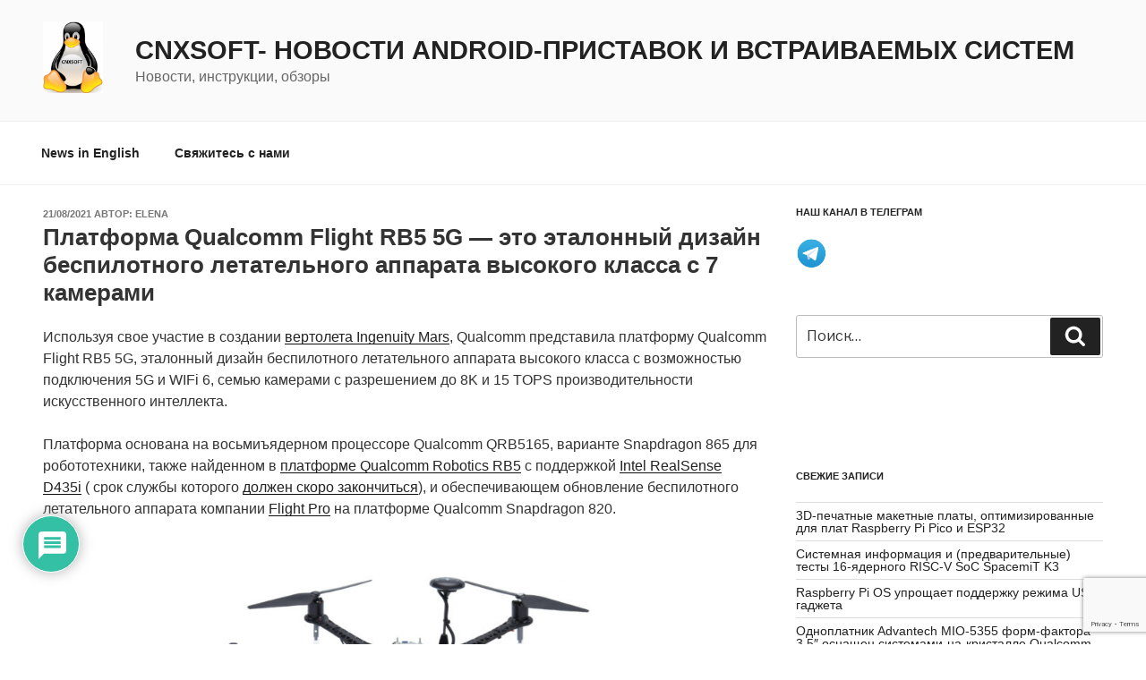

--- FILE ---
content_type: text/html; charset=UTF-8
request_url: https://cnx-software.ru/2021/08/21/platforma-qualcomm-flight-rb5-5g-eto-etalonnyj-bespilotnyj-letatelnyj-apparat-vysokogo-klassa-s-7-kamerami/
body_size: 47341
content:
<!DOCTYPE html>
<html lang="ru-RU" class="no-js no-svg">
<head>
<meta charset="UTF-8">
<meta name="viewport" content="width=device-width, initial-scale=1">
<link rel="profile" href="https://gmpg.org/xfn/11">

<script>(function(html){html.className = html.className.replace(/\bno-js\b/,'js')})(document.documentElement);</script>
<title>Платформа Qualcomm Flight RB5 5G &#8212; это эталонный дизайн беспилотного летательного аппарата высокого класса с 7 камерами &#8212; CNXSoft- новости Android-приставок и встраиваемых систем</title>
<script>
window.JetpackScriptData = {"site":{"icon":"https://i0.wp.com/cnx-software.ru/wp-content/uploads/2019/01/cropped-cnx-logo-1.jpg?w=64\u0026ssl=1","title":"CNXSoft- новости Android-приставок и встраиваемых систем","host":"digitalocean","is_wpcom_platform":false}};
</script>
<meta name='robots' content='max-image-preview:large' />
	<style>img:is([sizes="auto" i], [sizes^="auto," i]) { contain-intrinsic-size: 3000px 1500px }</style>
	<link rel='dns-prefetch' href='//www.google.com' />
<link rel='dns-prefetch' href='//fonts.googleapis.com' />
<link rel='dns-prefetch' href='//cdn.openshareweb.com' />
<link rel='dns-prefetch' href='//cdn.shareaholic.net' />
<link rel='dns-prefetch' href='//www.shareaholic.net' />
<link rel='dns-prefetch' href='//analytics.shareaholic.com' />
<link rel='dns-prefetch' href='//recs.shareaholic.com' />
<link rel='dns-prefetch' href='//partner.shareaholic.com' />
<link href='https://fonts.gstatic.com' crossorigin rel='preconnect' />
<link rel="alternate" type="application/rss+xml" title="CNXSoft- новости Android-приставок и встраиваемых систем &raquo; Лента" href="https://cnx-software.ru/feed/" />
<link rel="alternate" type="application/rss+xml" title="CNXSoft- новости Android-приставок и встраиваемых систем &raquo; Лента комментариев" href="https://cnx-software.ru/comments/feed/" />
<link rel="alternate" type="application/rss+xml" title="CNXSoft- новости Android-приставок и встраиваемых систем &raquo; Лента комментариев к &laquo;Платформа Qualcomm Flight RB5 5G &#8212; это эталонный дизайн беспилотного летательного аппарата высокого класса с 7 камерами&raquo;" href="https://cnx-software.ru/2021/08/21/platforma-qualcomm-flight-rb5-5g-eto-etalonnyj-bespilotnyj-letatelnyj-apparat-vysokogo-klassa-s-7-kamerami/feed/" />
<!-- Shareaholic - https://www.shareaholic.com -->
<link rel='preload' href='//cdn.shareaholic.net/assets/pub/shareaholic.js' as='script'/>
<script data-no-minify='1' data-cfasync='false'>
_SHR_SETTINGS = {"endpoints":{"local_recs_url":"https:\/\/cnx-software.ru\/wp-admin\/admin-ajax.php?action=shareaholic_permalink_related","ajax_url":"https:\/\/cnx-software.ru\/wp-admin\/admin-ajax.php","share_counts_url":"https:\/\/cnx-software.ru\/wp-admin\/admin-ajax.php?action=shareaholic_share_counts_api"},"site_id":"ccf0fe72083033ecc807a04aa78daa0d","url_components":{"year":"2021","monthnum":"08","day":"21","hour":"17","minute":"05","second":"55","post_id":"54878","postname":"platforma-qualcomm-flight-rb5-5g-eto-etalonnyj-bespilotnyj-letatelnyj-apparat-vysokogo-klassa-s-7-kamerami","category":"os\/ubuntu"}};
</script>
<script data-no-minify='1' data-cfasync='false' src='//cdn.shareaholic.net/assets/pub/shareaholic.js' data-shr-siteid='ccf0fe72083033ecc807a04aa78daa0d' async ></script>

<!-- Shareaholic Content Tags -->
<meta name='shareaholic:site_name' content='CNXSoft- новости Android-приставок и встраиваемых систем' />
<meta name='shareaholic:language' content='ru-RU' />
<meta name='shareaholic:url' content='https://cnx-software.ru/2021/08/21/platforma-qualcomm-flight-rb5-5g-eto-etalonnyj-bespilotnyj-letatelnyj-apparat-vysokogo-klassa-s-7-kamerami/' />
<meta name='shareaholic:keywords' content='tag:5g, tag:8k, tag:opencv, tag:qualcomm, tag:ros, tag:ubuntu, tag:yocto, tag:Дрон, tag:искусственный интеллект, tag:Робототехника, cat:qualcomm, cat:ubuntu, cat:Дроны, cat:Робототехника, type:post' />
<meta name='shareaholic:article_published_time' content='2021-08-21T17:05:55+03:00' />
<meta name='shareaholic:article_modified_time' content='2025-06-29T16:48:34+03:00' />
<meta name='shareaholic:shareable_page' content='true' />
<meta name='shareaholic:article_author_name' content='Elena' />
<meta name='shareaholic:site_id' content='ccf0fe72083033ecc807a04aa78daa0d' />
<meta name='shareaholic:wp_version' content='9.7.13' />
<meta name='shareaholic:image' content='https://cnx-software.ru/wp-content/uploads/2021/08/qualcomm-flight-rb5-5g-platform-640x405.jpg' />
<!-- Shareaholic Content Tags End -->
<script>
window._wpemojiSettings = {"baseUrl":"https:\/\/s.w.org\/images\/core\/emoji\/16.0.1\/72x72\/","ext":".png","svgUrl":"https:\/\/s.w.org\/images\/core\/emoji\/16.0.1\/svg\/","svgExt":".svg","source":{"concatemoji":"https:\/\/cnx-software.ru\/wp-includes\/js\/wp-emoji-release.min.js?ver=6.8.3"}};
/*! This file is auto-generated */
!function(s,n){var o,i,e;function c(e){try{var t={supportTests:e,timestamp:(new Date).valueOf()};sessionStorage.setItem(o,JSON.stringify(t))}catch(e){}}function p(e,t,n){e.clearRect(0,0,e.canvas.width,e.canvas.height),e.fillText(t,0,0);var t=new Uint32Array(e.getImageData(0,0,e.canvas.width,e.canvas.height).data),a=(e.clearRect(0,0,e.canvas.width,e.canvas.height),e.fillText(n,0,0),new Uint32Array(e.getImageData(0,0,e.canvas.width,e.canvas.height).data));return t.every(function(e,t){return e===a[t]})}function u(e,t){e.clearRect(0,0,e.canvas.width,e.canvas.height),e.fillText(t,0,0);for(var n=e.getImageData(16,16,1,1),a=0;a<n.data.length;a++)if(0!==n.data[a])return!1;return!0}function f(e,t,n,a){switch(t){case"flag":return n(e,"\ud83c\udff3\ufe0f\u200d\u26a7\ufe0f","\ud83c\udff3\ufe0f\u200b\u26a7\ufe0f")?!1:!n(e,"\ud83c\udde8\ud83c\uddf6","\ud83c\udde8\u200b\ud83c\uddf6")&&!n(e,"\ud83c\udff4\udb40\udc67\udb40\udc62\udb40\udc65\udb40\udc6e\udb40\udc67\udb40\udc7f","\ud83c\udff4\u200b\udb40\udc67\u200b\udb40\udc62\u200b\udb40\udc65\u200b\udb40\udc6e\u200b\udb40\udc67\u200b\udb40\udc7f");case"emoji":return!a(e,"\ud83e\udedf")}return!1}function g(e,t,n,a){var r="undefined"!=typeof WorkerGlobalScope&&self instanceof WorkerGlobalScope?new OffscreenCanvas(300,150):s.createElement("canvas"),o=r.getContext("2d",{willReadFrequently:!0}),i=(o.textBaseline="top",o.font="600 32px Arial",{});return e.forEach(function(e){i[e]=t(o,e,n,a)}),i}function t(e){var t=s.createElement("script");t.src=e,t.defer=!0,s.head.appendChild(t)}"undefined"!=typeof Promise&&(o="wpEmojiSettingsSupports",i=["flag","emoji"],n.supports={everything:!0,everythingExceptFlag:!0},e=new Promise(function(e){s.addEventListener("DOMContentLoaded",e,{once:!0})}),new Promise(function(t){var n=function(){try{var e=JSON.parse(sessionStorage.getItem(o));if("object"==typeof e&&"number"==typeof e.timestamp&&(new Date).valueOf()<e.timestamp+604800&&"object"==typeof e.supportTests)return e.supportTests}catch(e){}return null}();if(!n){if("undefined"!=typeof Worker&&"undefined"!=typeof OffscreenCanvas&&"undefined"!=typeof URL&&URL.createObjectURL&&"undefined"!=typeof Blob)try{var e="postMessage("+g.toString()+"("+[JSON.stringify(i),f.toString(),p.toString(),u.toString()].join(",")+"));",a=new Blob([e],{type:"text/javascript"}),r=new Worker(URL.createObjectURL(a),{name:"wpTestEmojiSupports"});return void(r.onmessage=function(e){c(n=e.data),r.terminate(),t(n)})}catch(e){}c(n=g(i,f,p,u))}t(n)}).then(function(e){for(var t in e)n.supports[t]=e[t],n.supports.everything=n.supports.everything&&n.supports[t],"flag"!==t&&(n.supports.everythingExceptFlag=n.supports.everythingExceptFlag&&n.supports[t]);n.supports.everythingExceptFlag=n.supports.everythingExceptFlag&&!n.supports.flag,n.DOMReady=!1,n.readyCallback=function(){n.DOMReady=!0}}).then(function(){return e}).then(function(){var e;n.supports.everything||(n.readyCallback(),(e=n.source||{}).concatemoji?t(e.concatemoji):e.wpemoji&&e.twemoji&&(t(e.twemoji),t(e.wpemoji)))}))}((window,document),window._wpemojiSettings);
</script>
<style id='wp-emoji-styles-inline-css'>

	img.wp-smiley, img.emoji {
		display: inline !important;
		border: none !important;
		box-shadow: none !important;
		height: 1em !important;
		width: 1em !important;
		margin: 0 0.07em !important;
		vertical-align: -0.1em !important;
		background: none !important;
		padding: 0 !important;
	}
</style>
<link rel='stylesheet' id='wp-block-library-css' href='https://cnx-software.ru/wp-includes/css/dist/block-library/style.min.css?ver=6.8.3' media='all' />
<style id='wp-block-library-theme-inline-css'>
.wp-block-audio :where(figcaption){color:#555;font-size:13px;text-align:center}.is-dark-theme .wp-block-audio :where(figcaption){color:#ffffffa6}.wp-block-audio{margin:0 0 1em}.wp-block-code{border:1px solid #ccc;border-radius:4px;font-family:Menlo,Consolas,monaco,monospace;padding:.8em 1em}.wp-block-embed :where(figcaption){color:#555;font-size:13px;text-align:center}.is-dark-theme .wp-block-embed :where(figcaption){color:#ffffffa6}.wp-block-embed{margin:0 0 1em}.blocks-gallery-caption{color:#555;font-size:13px;text-align:center}.is-dark-theme .blocks-gallery-caption{color:#ffffffa6}:root :where(.wp-block-image figcaption){color:#555;font-size:13px;text-align:center}.is-dark-theme :root :where(.wp-block-image figcaption){color:#ffffffa6}.wp-block-image{margin:0 0 1em}.wp-block-pullquote{border-bottom:4px solid;border-top:4px solid;color:currentColor;margin-bottom:1.75em}.wp-block-pullquote cite,.wp-block-pullquote footer,.wp-block-pullquote__citation{color:currentColor;font-size:.8125em;font-style:normal;text-transform:uppercase}.wp-block-quote{border-left:.25em solid;margin:0 0 1.75em;padding-left:1em}.wp-block-quote cite,.wp-block-quote footer{color:currentColor;font-size:.8125em;font-style:normal;position:relative}.wp-block-quote:where(.has-text-align-right){border-left:none;border-right:.25em solid;padding-left:0;padding-right:1em}.wp-block-quote:where(.has-text-align-center){border:none;padding-left:0}.wp-block-quote.is-large,.wp-block-quote.is-style-large,.wp-block-quote:where(.is-style-plain){border:none}.wp-block-search .wp-block-search__label{font-weight:700}.wp-block-search__button{border:1px solid #ccc;padding:.375em .625em}:where(.wp-block-group.has-background){padding:1.25em 2.375em}.wp-block-separator.has-css-opacity{opacity:.4}.wp-block-separator{border:none;border-bottom:2px solid;margin-left:auto;margin-right:auto}.wp-block-separator.has-alpha-channel-opacity{opacity:1}.wp-block-separator:not(.is-style-wide):not(.is-style-dots){width:100px}.wp-block-separator.has-background:not(.is-style-dots){border-bottom:none;height:1px}.wp-block-separator.has-background:not(.is-style-wide):not(.is-style-dots){height:2px}.wp-block-table{margin:0 0 1em}.wp-block-table td,.wp-block-table th{word-break:normal}.wp-block-table :where(figcaption){color:#555;font-size:13px;text-align:center}.is-dark-theme .wp-block-table :where(figcaption){color:#ffffffa6}.wp-block-video :where(figcaption){color:#555;font-size:13px;text-align:center}.is-dark-theme .wp-block-video :where(figcaption){color:#ffffffa6}.wp-block-video{margin:0 0 1em}:root :where(.wp-block-template-part.has-background){margin-bottom:0;margin-top:0;padding:1.25em 2.375em}
</style>
<style id='classic-theme-styles-inline-css'>
/*! This file is auto-generated */
.wp-block-button__link{color:#fff;background-color:#32373c;border-radius:9999px;box-shadow:none;text-decoration:none;padding:calc(.667em + 2px) calc(1.333em + 2px);font-size:1.125em}.wp-block-file__button{background:#32373c;color:#fff;text-decoration:none}
</style>
<style id='global-styles-inline-css'>
:root{--wp--preset--aspect-ratio--square: 1;--wp--preset--aspect-ratio--4-3: 4/3;--wp--preset--aspect-ratio--3-4: 3/4;--wp--preset--aspect-ratio--3-2: 3/2;--wp--preset--aspect-ratio--2-3: 2/3;--wp--preset--aspect-ratio--16-9: 16/9;--wp--preset--aspect-ratio--9-16: 9/16;--wp--preset--color--black: #000000;--wp--preset--color--cyan-bluish-gray: #abb8c3;--wp--preset--color--white: #ffffff;--wp--preset--color--pale-pink: #f78da7;--wp--preset--color--vivid-red: #cf2e2e;--wp--preset--color--luminous-vivid-orange: #ff6900;--wp--preset--color--luminous-vivid-amber: #fcb900;--wp--preset--color--light-green-cyan: #7bdcb5;--wp--preset--color--vivid-green-cyan: #00d084;--wp--preset--color--pale-cyan-blue: #8ed1fc;--wp--preset--color--vivid-cyan-blue: #0693e3;--wp--preset--color--vivid-purple: #9b51e0;--wp--preset--gradient--vivid-cyan-blue-to-vivid-purple: linear-gradient(135deg,rgba(6,147,227,1) 0%,rgb(155,81,224) 100%);--wp--preset--gradient--light-green-cyan-to-vivid-green-cyan: linear-gradient(135deg,rgb(122,220,180) 0%,rgb(0,208,130) 100%);--wp--preset--gradient--luminous-vivid-amber-to-luminous-vivid-orange: linear-gradient(135deg,rgba(252,185,0,1) 0%,rgba(255,105,0,1) 100%);--wp--preset--gradient--luminous-vivid-orange-to-vivid-red: linear-gradient(135deg,rgba(255,105,0,1) 0%,rgb(207,46,46) 100%);--wp--preset--gradient--very-light-gray-to-cyan-bluish-gray: linear-gradient(135deg,rgb(238,238,238) 0%,rgb(169,184,195) 100%);--wp--preset--gradient--cool-to-warm-spectrum: linear-gradient(135deg,rgb(74,234,220) 0%,rgb(151,120,209) 20%,rgb(207,42,186) 40%,rgb(238,44,130) 60%,rgb(251,105,98) 80%,rgb(254,248,76) 100%);--wp--preset--gradient--blush-light-purple: linear-gradient(135deg,rgb(255,206,236) 0%,rgb(152,150,240) 100%);--wp--preset--gradient--blush-bordeaux: linear-gradient(135deg,rgb(254,205,165) 0%,rgb(254,45,45) 50%,rgb(107,0,62) 100%);--wp--preset--gradient--luminous-dusk: linear-gradient(135deg,rgb(255,203,112) 0%,rgb(199,81,192) 50%,rgb(65,88,208) 100%);--wp--preset--gradient--pale-ocean: linear-gradient(135deg,rgb(255,245,203) 0%,rgb(182,227,212) 50%,rgb(51,167,181) 100%);--wp--preset--gradient--electric-grass: linear-gradient(135deg,rgb(202,248,128) 0%,rgb(113,206,126) 100%);--wp--preset--gradient--midnight: linear-gradient(135deg,rgb(2,3,129) 0%,rgb(40,116,252) 100%);--wp--preset--font-size--small: 13px;--wp--preset--font-size--medium: 20px;--wp--preset--font-size--large: 36px;--wp--preset--font-size--x-large: 42px;--wp--preset--spacing--20: 0.44rem;--wp--preset--spacing--30: 0.67rem;--wp--preset--spacing--40: 1rem;--wp--preset--spacing--50: 1.5rem;--wp--preset--spacing--60: 2.25rem;--wp--preset--spacing--70: 3.38rem;--wp--preset--spacing--80: 5.06rem;--wp--preset--shadow--natural: 6px 6px 9px rgba(0, 0, 0, 0.2);--wp--preset--shadow--deep: 12px 12px 50px rgba(0, 0, 0, 0.4);--wp--preset--shadow--sharp: 6px 6px 0px rgba(0, 0, 0, 0.2);--wp--preset--shadow--outlined: 6px 6px 0px -3px rgba(255, 255, 255, 1), 6px 6px rgba(0, 0, 0, 1);--wp--preset--shadow--crisp: 6px 6px 0px rgba(0, 0, 0, 1);}:where(.is-layout-flex){gap: 0.5em;}:where(.is-layout-grid){gap: 0.5em;}body .is-layout-flex{display: flex;}.is-layout-flex{flex-wrap: wrap;align-items: center;}.is-layout-flex > :is(*, div){margin: 0;}body .is-layout-grid{display: grid;}.is-layout-grid > :is(*, div){margin: 0;}:where(.wp-block-columns.is-layout-flex){gap: 2em;}:where(.wp-block-columns.is-layout-grid){gap: 2em;}:where(.wp-block-post-template.is-layout-flex){gap: 1.25em;}:where(.wp-block-post-template.is-layout-grid){gap: 1.25em;}.has-black-color{color: var(--wp--preset--color--black) !important;}.has-cyan-bluish-gray-color{color: var(--wp--preset--color--cyan-bluish-gray) !important;}.has-white-color{color: var(--wp--preset--color--white) !important;}.has-pale-pink-color{color: var(--wp--preset--color--pale-pink) !important;}.has-vivid-red-color{color: var(--wp--preset--color--vivid-red) !important;}.has-luminous-vivid-orange-color{color: var(--wp--preset--color--luminous-vivid-orange) !important;}.has-luminous-vivid-amber-color{color: var(--wp--preset--color--luminous-vivid-amber) !important;}.has-light-green-cyan-color{color: var(--wp--preset--color--light-green-cyan) !important;}.has-vivid-green-cyan-color{color: var(--wp--preset--color--vivid-green-cyan) !important;}.has-pale-cyan-blue-color{color: var(--wp--preset--color--pale-cyan-blue) !important;}.has-vivid-cyan-blue-color{color: var(--wp--preset--color--vivid-cyan-blue) !important;}.has-vivid-purple-color{color: var(--wp--preset--color--vivid-purple) !important;}.has-black-background-color{background-color: var(--wp--preset--color--black) !important;}.has-cyan-bluish-gray-background-color{background-color: var(--wp--preset--color--cyan-bluish-gray) !important;}.has-white-background-color{background-color: var(--wp--preset--color--white) !important;}.has-pale-pink-background-color{background-color: var(--wp--preset--color--pale-pink) !important;}.has-vivid-red-background-color{background-color: var(--wp--preset--color--vivid-red) !important;}.has-luminous-vivid-orange-background-color{background-color: var(--wp--preset--color--luminous-vivid-orange) !important;}.has-luminous-vivid-amber-background-color{background-color: var(--wp--preset--color--luminous-vivid-amber) !important;}.has-light-green-cyan-background-color{background-color: var(--wp--preset--color--light-green-cyan) !important;}.has-vivid-green-cyan-background-color{background-color: var(--wp--preset--color--vivid-green-cyan) !important;}.has-pale-cyan-blue-background-color{background-color: var(--wp--preset--color--pale-cyan-blue) !important;}.has-vivid-cyan-blue-background-color{background-color: var(--wp--preset--color--vivid-cyan-blue) !important;}.has-vivid-purple-background-color{background-color: var(--wp--preset--color--vivid-purple) !important;}.has-black-border-color{border-color: var(--wp--preset--color--black) !important;}.has-cyan-bluish-gray-border-color{border-color: var(--wp--preset--color--cyan-bluish-gray) !important;}.has-white-border-color{border-color: var(--wp--preset--color--white) !important;}.has-pale-pink-border-color{border-color: var(--wp--preset--color--pale-pink) !important;}.has-vivid-red-border-color{border-color: var(--wp--preset--color--vivid-red) !important;}.has-luminous-vivid-orange-border-color{border-color: var(--wp--preset--color--luminous-vivid-orange) !important;}.has-luminous-vivid-amber-border-color{border-color: var(--wp--preset--color--luminous-vivid-amber) !important;}.has-light-green-cyan-border-color{border-color: var(--wp--preset--color--light-green-cyan) !important;}.has-vivid-green-cyan-border-color{border-color: var(--wp--preset--color--vivid-green-cyan) !important;}.has-pale-cyan-blue-border-color{border-color: var(--wp--preset--color--pale-cyan-blue) !important;}.has-vivid-cyan-blue-border-color{border-color: var(--wp--preset--color--vivid-cyan-blue) !important;}.has-vivid-purple-border-color{border-color: var(--wp--preset--color--vivid-purple) !important;}.has-vivid-cyan-blue-to-vivid-purple-gradient-background{background: var(--wp--preset--gradient--vivid-cyan-blue-to-vivid-purple) !important;}.has-light-green-cyan-to-vivid-green-cyan-gradient-background{background: var(--wp--preset--gradient--light-green-cyan-to-vivid-green-cyan) !important;}.has-luminous-vivid-amber-to-luminous-vivid-orange-gradient-background{background: var(--wp--preset--gradient--luminous-vivid-amber-to-luminous-vivid-orange) !important;}.has-luminous-vivid-orange-to-vivid-red-gradient-background{background: var(--wp--preset--gradient--luminous-vivid-orange-to-vivid-red) !important;}.has-very-light-gray-to-cyan-bluish-gray-gradient-background{background: var(--wp--preset--gradient--very-light-gray-to-cyan-bluish-gray) !important;}.has-cool-to-warm-spectrum-gradient-background{background: var(--wp--preset--gradient--cool-to-warm-spectrum) !important;}.has-blush-light-purple-gradient-background{background: var(--wp--preset--gradient--blush-light-purple) !important;}.has-blush-bordeaux-gradient-background{background: var(--wp--preset--gradient--blush-bordeaux) !important;}.has-luminous-dusk-gradient-background{background: var(--wp--preset--gradient--luminous-dusk) !important;}.has-pale-ocean-gradient-background{background: var(--wp--preset--gradient--pale-ocean) !important;}.has-electric-grass-gradient-background{background: var(--wp--preset--gradient--electric-grass) !important;}.has-midnight-gradient-background{background: var(--wp--preset--gradient--midnight) !important;}.has-small-font-size{font-size: var(--wp--preset--font-size--small) !important;}.has-medium-font-size{font-size: var(--wp--preset--font-size--medium) !important;}.has-large-font-size{font-size: var(--wp--preset--font-size--large) !important;}.has-x-large-font-size{font-size: var(--wp--preset--font-size--x-large) !important;}
:where(.wp-block-post-template.is-layout-flex){gap: 1.25em;}:where(.wp-block-post-template.is-layout-grid){gap: 1.25em;}
:where(.wp-block-columns.is-layout-flex){gap: 2em;}:where(.wp-block-columns.is-layout-grid){gap: 2em;}
:root :where(.wp-block-pullquote){font-size: 1.5em;line-height: 1.6;}
</style>
<link rel='stylesheet' id='contact-form-7-css' href='https://cnx-software.ru/wp-content/plugins/contact-form-7/includes/css/styles.css?ver=6.1' media='all' />
<link rel='stylesheet' id='twentyseventeen-fonts-css' href='https://fonts.googleapis.com/css?family=Libre+Franklin%3A300%2C300i%2C400%2C400i%2C600%2C600i%2C800%2C800i&#038;subset=latin%2Clatin-ext&#038;display=fallback' media='all' />
<link rel='stylesheet' id='twentyseventeen-style-css' href='https://cnx-software.ru/wp-content/themes/twentyseventeen/style.css?ver=20190507' media='all' />
<link rel='stylesheet' id='twentyseventeen-block-style-css' href='https://cnx-software.ru/wp-content/themes/twentyseventeen/assets/css/blocks.css?ver=20190105' media='all' />
<!--[if lt IE 9]>
<link rel='stylesheet' id='twentyseventeen-ie8-css' href='https://cnx-software.ru/wp-content/themes/twentyseventeen/assets/css/ie8.css?ver=20161202' media='all' />
<![endif]-->
<link rel='stylesheet' id='wp-pagenavi-css' href='https://cnx-software.ru/wp-content/plugins/wp-pagenavi/pagenavi-css.css?ver=2.70' media='all' />
<link rel='stylesheet' id='wpdiscuz-frontend-css-css' href='https://cnx-software.ru/wp-content/plugins/wpdiscuz/themes/default/style.css?ver=7.6.33' media='all' />
<style id='wpdiscuz-frontend-css-inline-css'>
 #wpdcom .wpd-blog-administrator .wpd-comment-label{color:#ffffff;background-color:#00B38F;border:none}#wpdcom .wpd-blog-administrator .wpd-comment-author, #wpdcom .wpd-blog-administrator .wpd-comment-author a{color:#00B38F}#wpdcom.wpd-layout-1 .wpd-comment .wpd-blog-administrator .wpd-avatar img{border-color:#00B38F}#wpdcom.wpd-layout-2 .wpd-comment.wpd-reply .wpd-comment-wrap.wpd-blog-administrator{border-left:3px solid #00B38F}#wpdcom.wpd-layout-2 .wpd-comment .wpd-blog-administrator .wpd-avatar img{border-bottom-color:#00B38F}#wpdcom.wpd-layout-3 .wpd-blog-administrator .wpd-comment-subheader{border-top:1px dashed #00B38F}#wpdcom.wpd-layout-3 .wpd-reply .wpd-blog-administrator .wpd-comment-right{border-left:1px solid #00B38F}#wpdcom .wpd-blog-editor .wpd-comment-label{color:#ffffff;background-color:#00B38F;border:none}#wpdcom .wpd-blog-editor .wpd-comment-author, #wpdcom .wpd-blog-editor .wpd-comment-author a{color:#00B38F}#wpdcom.wpd-layout-1 .wpd-comment .wpd-blog-editor .wpd-avatar img{border-color:#00B38F}#wpdcom.wpd-layout-2 .wpd-comment.wpd-reply .wpd-comment-wrap.wpd-blog-editor{border-left:3px solid #00B38F}#wpdcom.wpd-layout-2 .wpd-comment .wpd-blog-editor .wpd-avatar img{border-bottom-color:#00B38F}#wpdcom.wpd-layout-3 .wpd-blog-editor .wpd-comment-subheader{border-top:1px dashed #00B38F}#wpdcom.wpd-layout-3 .wpd-reply .wpd-blog-editor .wpd-comment-right{border-left:1px solid #00B38F}#wpdcom .wpd-blog-author .wpd-comment-label{color:#ffffff;background-color:#00B38F;border:none}#wpdcom .wpd-blog-author .wpd-comment-author, #wpdcom .wpd-blog-author .wpd-comment-author a{color:#00B38F}#wpdcom.wpd-layout-1 .wpd-comment .wpd-blog-author .wpd-avatar img{border-color:#00B38F}#wpdcom.wpd-layout-2 .wpd-comment .wpd-blog-author .wpd-avatar img{border-bottom-color:#00B38F}#wpdcom.wpd-layout-3 .wpd-blog-author .wpd-comment-subheader{border-top:1px dashed #00B38F}#wpdcom.wpd-layout-3 .wpd-reply .wpd-blog-author .wpd-comment-right{border-left:1px solid #00B38F}#wpdcom .wpd-blog-contributor .wpd-comment-label{color:#ffffff;background-color:#00B38F;border:none}#wpdcom .wpd-blog-contributor .wpd-comment-author, #wpdcom .wpd-blog-contributor .wpd-comment-author a{color:#00B38F}#wpdcom.wpd-layout-1 .wpd-comment .wpd-blog-contributor .wpd-avatar img{border-color:#00B38F}#wpdcom.wpd-layout-2 .wpd-comment .wpd-blog-contributor .wpd-avatar img{border-bottom-color:#00B38F}#wpdcom.wpd-layout-3 .wpd-blog-contributor .wpd-comment-subheader{border-top:1px dashed #00B38F}#wpdcom.wpd-layout-3 .wpd-reply .wpd-blog-contributor .wpd-comment-right{border-left:1px solid #00B38F}#wpdcom .wpd-blog-subscriber .wpd-comment-label{color:#ffffff;background-color:#00B38F;border:none}#wpdcom .wpd-blog-subscriber .wpd-comment-author, #wpdcom .wpd-blog-subscriber .wpd-comment-author a{color:#00B38F}#wpdcom.wpd-layout-2 .wpd-comment .wpd-blog-subscriber .wpd-avatar img{border-bottom-color:#00B38F}#wpdcom.wpd-layout-3 .wpd-blog-subscriber .wpd-comment-subheader{border-top:1px dashed #00B38F}#wpdcom .wpd-blog-post_author .wpd-comment-label{color:#ffffff;background-color:#00B38F;border:none}#wpdcom .wpd-blog-post_author .wpd-comment-author, #wpdcom .wpd-blog-post_author .wpd-comment-author a{color:#00B38F}#wpdcom .wpd-blog-post_author .wpd-avatar img{border-color:#00B38F}#wpdcom.wpd-layout-1 .wpd-comment .wpd-blog-post_author .wpd-avatar img{border-color:#00B38F}#wpdcom.wpd-layout-2 .wpd-comment.wpd-reply .wpd-comment-wrap.wpd-blog-post_author{border-left:3px solid #00B38F}#wpdcom.wpd-layout-2 .wpd-comment .wpd-blog-post_author .wpd-avatar img{border-bottom-color:#00B38F}#wpdcom.wpd-layout-3 .wpd-blog-post_author .wpd-comment-subheader{border-top:1px dashed #00B38F}#wpdcom.wpd-layout-3 .wpd-reply .wpd-blog-post_author .wpd-comment-right{border-left:1px solid #00B38F}#wpdcom .wpd-blog-guest .wpd-comment-label{color:#ffffff;background-color:#00B38F;border:none}#wpdcom .wpd-blog-guest .wpd-comment-author, #wpdcom .wpd-blog-guest .wpd-comment-author a{color:#00B38F}#wpdcom.wpd-layout-3 .wpd-blog-guest .wpd-comment-subheader{border-top:1px dashed #00B38F}#comments, #respond, .comments-area, #wpdcom{}#wpdcom .ql-editor > *{color:#777777}#wpdcom .ql-editor::before{}#wpdcom .ql-toolbar{border:1px solid #DDDDDD;border-top:none}#wpdcom .ql-container{border:1px solid #DDDDDD;border-bottom:none}#wpdcom .wpd-form-row .wpdiscuz-item input[type="text"], #wpdcom .wpd-form-row .wpdiscuz-item input[type="email"], #wpdcom .wpd-form-row .wpdiscuz-item input[type="url"], #wpdcom .wpd-form-row .wpdiscuz-item input[type="color"], #wpdcom .wpd-form-row .wpdiscuz-item input[type="date"], #wpdcom .wpd-form-row .wpdiscuz-item input[type="datetime"], #wpdcom .wpd-form-row .wpdiscuz-item input[type="datetime-local"], #wpdcom .wpd-form-row .wpdiscuz-item input[type="month"], #wpdcom .wpd-form-row .wpdiscuz-item input[type="number"], #wpdcom .wpd-form-row .wpdiscuz-item input[type="time"], #wpdcom textarea, #wpdcom select{border:1px solid #DDDDDD;color:#777777}#wpdcom .wpd-form-row .wpdiscuz-item textarea{border:1px solid #DDDDDD}#wpdcom input::placeholder, #wpdcom textarea::placeholder, #wpdcom input::-moz-placeholder, #wpdcom textarea::-webkit-input-placeholder{}#wpdcom .wpd-comment-text{color:#777777}#wpdcom .wpd-thread-head .wpd-thread-info{border-bottom:2px solid #00B38F}#wpdcom .wpd-thread-head .wpd-thread-info.wpd-reviews-tab svg{fill:#00B38F}#wpdcom .wpd-thread-head .wpdiscuz-user-settings{border-bottom:2px solid #00B38F}#wpdcom .wpd-thread-head .wpdiscuz-user-settings:hover{color:#00B38F}#wpdcom .wpd-comment .wpd-follow-link:hover{color:#00B38F}#wpdcom .wpd-comment-status .wpd-sticky{color:#00B38F}#wpdcom .wpd-thread-filter .wpdf-active{color:#00B38F;border-bottom-color:#00B38F}#wpdcom .wpd-comment-info-bar{border:1px dashed #33c3a6;background:#e6f8f4}#wpdcom .wpd-comment-info-bar .wpd-current-view i{color:#00B38F}#wpdcom .wpd-filter-view-all:hover{background:#00B38F}#wpdcom .wpdiscuz-item .wpdiscuz-rating > label{color:#DDDDDD}#wpdcom .wpdiscuz-item .wpdiscuz-rating:not(:checked) > label:hover, .wpdiscuz-rating:not(:checked) > label:hover ~ label{}#wpdcom .wpdiscuz-item .wpdiscuz-rating > input ~ label:hover, #wpdcom .wpdiscuz-item .wpdiscuz-rating > input:not(:checked) ~ label:hover ~ label, #wpdcom .wpdiscuz-item .wpdiscuz-rating > input:not(:checked) ~ label:hover ~ label{color:#FFED85}#wpdcom .wpdiscuz-item .wpdiscuz-rating > input:checked ~ label:hover, #wpdcom .wpdiscuz-item .wpdiscuz-rating > input:checked ~ label:hover, #wpdcom .wpdiscuz-item .wpdiscuz-rating > label:hover ~ input:checked ~ label, #wpdcom .wpdiscuz-item .wpdiscuz-rating > input:checked + label:hover ~ label, #wpdcom .wpdiscuz-item .wpdiscuz-rating > input:checked ~ label:hover ~ label, .wpd-custom-field .wcf-active-star, #wpdcom .wpdiscuz-item .wpdiscuz-rating > input:checked ~ label{color:#FFD700}#wpd-post-rating .wpd-rating-wrap .wpd-rating-stars svg .wpd-star{fill:#DDDDDD}#wpd-post-rating .wpd-rating-wrap .wpd-rating-stars svg .wpd-active{fill:#FFD700}#wpd-post-rating .wpd-rating-wrap .wpd-rate-starts svg .wpd-star{fill:#DDDDDD}#wpd-post-rating .wpd-rating-wrap .wpd-rate-starts:hover svg .wpd-star{fill:#FFED85}#wpd-post-rating.wpd-not-rated .wpd-rating-wrap .wpd-rate-starts svg:hover ~ svg .wpd-star{fill:#DDDDDD}.wpdiscuz-post-rating-wrap .wpd-rating .wpd-rating-wrap .wpd-rating-stars svg .wpd-star{fill:#DDDDDD}.wpdiscuz-post-rating-wrap .wpd-rating .wpd-rating-wrap .wpd-rating-stars svg .wpd-active{fill:#FFD700}#wpdcom .wpd-comment .wpd-follow-active{color:#ff7a00}#wpdcom .page-numbers{color:#555;border:#555 1px solid}#wpdcom span.current{background:#555}#wpdcom.wpd-layout-1 .wpd-new-loaded-comment > .wpd-comment-wrap > .wpd-comment-right{background:#FFFAD6}#wpdcom.wpd-layout-2 .wpd-new-loaded-comment.wpd-comment > .wpd-comment-wrap > .wpd-comment-right{background:#FFFAD6}#wpdcom.wpd-layout-2 .wpd-new-loaded-comment.wpd-comment.wpd-reply > .wpd-comment-wrap > .wpd-comment-right{background:transparent}#wpdcom.wpd-layout-2 .wpd-new-loaded-comment.wpd-comment.wpd-reply > .wpd-comment-wrap{background:#FFFAD6}#wpdcom.wpd-layout-3 .wpd-new-loaded-comment.wpd-comment > .wpd-comment-wrap > .wpd-comment-right{background:#FFFAD6}#wpdcom .wpd-follow:hover i, #wpdcom .wpd-unfollow:hover i, #wpdcom .wpd-comment .wpd-follow-active:hover i{color:#00B38F}#wpdcom .wpdiscuz-readmore{cursor:pointer;color:#00B38F}.wpd-custom-field .wcf-pasiv-star, #wpcomm .wpdiscuz-item .wpdiscuz-rating > label{color:#DDDDDD}.wpd-wrapper .wpd-list-item.wpd-active{border-top:3px solid #00B38F}#wpdcom.wpd-layout-2 .wpd-comment.wpd-reply.wpd-unapproved-comment .wpd-comment-wrap{border-left:3px solid #FFFAD6}#wpdcom.wpd-layout-3 .wpd-comment.wpd-reply.wpd-unapproved-comment .wpd-comment-right{border-left:1px solid #FFFAD6}#wpdcom .wpd-prim-button{background-color:#07B290;color:#FFFFFF}#wpdcom .wpd_label__check i.wpdicon-on{color:#07B290;border:1px solid #83d9c8}#wpd-bubble-wrapper #wpd-bubble-all-comments-count{color:#1DB99A}#wpd-bubble-wrapper > div{background-color:#1DB99A}#wpd-bubble-wrapper > #wpd-bubble #wpd-bubble-add-message{background-color:#1DB99A}#wpd-bubble-wrapper > #wpd-bubble #wpd-bubble-add-message::before{border-left-color:#1DB99A;border-right-color:#1DB99A}#wpd-bubble-wrapper.wpd-right-corner > #wpd-bubble #wpd-bubble-add-message::before{border-left-color:#1DB99A;border-right-color:#1DB99A}.wpd-inline-icon-wrapper path.wpd-inline-icon-first{fill:#1DB99A}.wpd-inline-icon-count{background-color:#1DB99A}.wpd-inline-icon-count::before{border-right-color:#1DB99A}.wpd-inline-form-wrapper::before{border-bottom-color:#1DB99A}.wpd-inline-form-question{background-color:#1DB99A}.wpd-inline-form{background-color:#1DB99A}.wpd-last-inline-comments-wrapper{border-color:#1DB99A}.wpd-last-inline-comments-wrapper::before{border-bottom-color:#1DB99A}.wpd-last-inline-comments-wrapper .wpd-view-all-inline-comments{background:#1DB99A}.wpd-last-inline-comments-wrapper .wpd-view-all-inline-comments:hover,.wpd-last-inline-comments-wrapper .wpd-view-all-inline-comments:active,.wpd-last-inline-comments-wrapper .wpd-view-all-inline-comments:focus{background-color:#1DB99A}#wpdcom .ql-snow .ql-tooltip[data-mode="link"]::before{content:"Введите ссылку:"}#wpdcom .ql-snow .ql-tooltip.ql-editing a.ql-action::after{content:"Сохранить"}.comments-area{width:auto}
</style>
<link rel='stylesheet' id='wpdiscuz-fa-css' href='https://cnx-software.ru/wp-content/plugins/wpdiscuz/assets/third-party/font-awesome-5.13.0/css/fa.min.css?ver=7.6.33' media='all' />
<link rel='stylesheet' id='wpdiscuz-combo-css-css' href='https://cnx-software.ru/wp-content/plugins/wpdiscuz/assets/css/wpdiscuz-combo.min.css?ver=6.8.3' media='all' />
<!--[if lt IE 9]>
<script src="https://cnx-software.ru/wp-content/themes/twentyseventeen/assets/js/html5.js?ver=20161020" id="html5-js"></script>
<![endif]-->
<script src="https://cnx-software.ru/wp-includes/js/jquery/jquery.min.js?ver=3.7.1" id="jquery-core-js"></script>
<script src="https://cnx-software.ru/wp-includes/js/jquery/jquery-migrate.min.js?ver=3.4.1" id="jquery-migrate-js"></script>
<link rel="https://api.w.org/" href="https://cnx-software.ru/wp-json/" /><link rel="alternate" title="JSON" type="application/json" href="https://cnx-software.ru/wp-json/wp/v2/posts/54878" /><link rel="EditURI" type="application/rsd+xml" title="RSD" href="https://cnx-software.ru/xmlrpc.php?rsd" />
<meta name="generator" content="WordPress 6.8.3" />
<link rel="canonical" href="https://cnx-software.ru/2021/08/21/platforma-qualcomm-flight-rb5-5g-eto-etalonnyj-bespilotnyj-letatelnyj-apparat-vysokogo-klassa-s-7-kamerami/" />
<link rel='shortlink' href='https://cnx-software.ru/2021/08/21/platforma-qualcomm-flight-rb5-5g-eto-etalonnyj-bespilotnyj-letatelnyj-apparat-vysokogo-klassa-s-7-kamerami/' />
<link rel="alternate" title="oEmbed (JSON)" type="application/json+oembed" href="https://cnx-software.ru/wp-json/oembed/1.0/embed?url=https%3A%2F%2Fcnx-software.ru%2F2021%2F08%2F21%2Fplatforma-qualcomm-flight-rb5-5g-eto-etalonnyj-bespilotnyj-letatelnyj-apparat-vysokogo-klassa-s-7-kamerami%2F" />
<link rel="alternate" title="oEmbed (XML)" type="text/xml+oembed" href="https://cnx-software.ru/wp-json/oembed/1.0/embed?url=https%3A%2F%2Fcnx-software.ru%2F2021%2F08%2F21%2Fplatforma-qualcomm-flight-rb5-5g-eto-etalonnyj-bespilotnyj-letatelnyj-apparat-vysokogo-klassa-s-7-kamerami%2F&#038;format=xml" />

<!-- This site is using AdRotate v5.14 to display their advertisements - https://ajdg.solutions/ -->
<!-- AdRotate CSS -->
<style type="text/css" media="screen">
	.g { margin:0px; padding:0px; overflow:hidden; line-height:1; zoom:1; }
	.g img { height:auto; }
	.g-col { position:relative; float:left; }
	.g-col:first-child { margin-left: 0; }
	.g-col:last-child { margin-right: 0; }
	@media only screen and (max-width: 480px) {
		.g-col, .g-dyn, .g-single { width:100%; margin-left:0; margin-right:0; }
	}
</style>
<!-- /AdRotate CSS -->

<link rel="pingback" href="https://cnx-software.ru/xmlrpc.php">
<style>.recentcomments a{display:inline !important;padding:0 !important;margin:0 !important;}</style>
<!-- Jetpack Open Graph Tags -->
<meta property="og:type" content="article" />
<meta property="og:title" content="Платформа Qualcomm Flight RB5 5G &#8212; это эталонный дизайн беспилотного летательного аппарата высокого класса с 7 камерами" />
<meta property="og:url" content="https://cnx-software.ru/2021/08/21/platforma-qualcomm-flight-rb5-5g-eto-etalonnyj-bespilotnyj-letatelnyj-apparat-vysokogo-klassa-s-7-kamerami/" />
<meta property="og:description" content="Используя свое участие в создании вертолета Ingenuity Mars, Qualcomm представила платформу Qualcomm Flight RB5 5G, эталонный дизайн беспилотного летательного аппарата высокого класса с возможностью…" />
<meta property="article:published_time" content="2021-08-21T14:05:55+00:00" />
<meta property="article:modified_time" content="2025-06-29T13:48:34+00:00" />
<meta property="og:site_name" content="CNXSoft- новости Android-приставок и встраиваемых систем" />
<meta property="og:image" content="https://cnx-software.ru/wp-content/uploads/2021/08/qualcomm-flight-rb5-5g-platform.jpg" />
<meta property="og:image:width" content="1964" />
<meta property="og:image:height" content="1243" />
<meta property="og:image:alt" content="" />
<meta property="og:locale" content="ru_RU" />
<meta name="twitter:text:title" content="Платформа Qualcomm Flight RB5 5G &#8212; это эталонный дизайн беспилотного летательного аппарата высокого класса с 7 камерами" />
<meta name="twitter:image" content="https://cnx-software.ru/wp-content/uploads/2021/08/qualcomm-flight-rb5-5g-platform.jpg?w=640" />
<meta name="twitter:card" content="summary_large_image" />

<!-- End Jetpack Open Graph Tags -->
<link rel="icon" href="https://cnx-software.ru/wp-content/uploads/2019/01/cropped-cnx-logo-1-32x32.jpg" sizes="32x32" />
<link rel="icon" href="https://cnx-software.ru/wp-content/uploads/2019/01/cropped-cnx-logo-1-192x192.jpg" sizes="192x192" />
<link rel="apple-touch-icon" href="https://cnx-software.ru/wp-content/uploads/2019/01/cropped-cnx-logo-1-180x180.jpg" />
<meta name="msapplication-TileImage" content="https://cnx-software.ru/wp-content/uploads/2019/01/cropped-cnx-logo-1-270x270.jpg" />
</head>

<body class="wp-singular post-template-default single single-post postid-54878 single-format-standard wp-custom-logo wp-embed-responsive wp-theme-twentyseventeen group-blog has-sidebar colors-light">
<div id="page" class="site">
	<a class="skip-link screen-reader-text" href="#content">Перейти к содержимому</a>

	<header id="masthead" class="site-header" role="banner">

		<div class="custom-header">

		<div class="custom-header-media">
					</div>

	<div class="site-branding">
	<div class="wrap">

		<a href="https://cnx-software.ru/" class="custom-logo-link" rel="home"><img width="208" height="250" src="https://cnx-software.ru/wp-content/uploads/2019/01/cropped-1200px-NewTux.svg-1-e1548264353832-2.png" class="custom-logo" alt="CNXSoft- новости Android-приставок и встраиваемых систем" decoding="async" fetchpriority="high" sizes="100vw" /></a>
		<div class="site-branding-text">
							<p class="site-title"><a href="https://cnx-software.ru/" rel="home">CNXSoft- новости Android-приставок и встраиваемых систем</a></p>
			
							<p class="site-description">Новости, инструкции, обзоры</p>
					</div><!-- .site-branding-text -->

		
	</div><!-- .wrap -->
</div><!-- .site-branding -->

</div><!-- .custom-header -->

					<div class="navigation-top">
				<div class="wrap">
					<nav id="site-navigation" class="main-navigation" role="navigation" aria-label="Верхнее меню">
	<button class="menu-toggle" aria-controls="top-menu" aria-expanded="false">
		<svg class="icon icon-bars" aria-hidden="true" role="img"> <use href="#icon-bars" xlink:href="#icon-bars"></use> </svg><svg class="icon icon-close" aria-hidden="true" role="img"> <use href="#icon-close" xlink:href="#icon-close"></use> </svg>Меню	</button>

	<div class="menu-mobile-menu-container"><ul id="top-menu" class="menu"><li id="menu-item-159" class="menu-item menu-item-type-custom menu-item-object-custom menu-item-159"><a href="http://www.cnx-software.com">News in English</a></li>
<li id="menu-item-20883" class="menu-item menu-item-type-post_type menu-item-object-page menu-item-20883"><a href="https://cnx-software.ru/contact-form/">Свяжитесь с нами</a></li>
</ul></div>
	</nav><!-- #site-navigation -->
				</div><!-- .wrap -->
			</div><!-- .navigation-top -->
		
	</header><!-- #masthead -->

	
	<div class="site-content-contain">
		<div id="content" class="site-content">

<div class="wrap">
	<div id="primary" class="content-area">
		<main id="main" class="site-main" role="main">

			
<article id="post-54878" class="post-54878 post type-post status-publish format-standard has-post-thumbnail hentry category-qualcomm category-ubuntu category-drony category-robototehnika tag-5g tag-8k tag-opencv tag-qualcomm tag-ros tag-ubuntu tag-yocto tag-drone tag-iskusstvennyj-intellekt tag-robotics">
		<header class="entry-header">
		<div class="entry-meta"><span class="posted-on"><span class="screen-reader-text">Опубликовано</span> <a href="https://cnx-software.ru/2021/08/21/platforma-qualcomm-flight-rb5-5g-eto-etalonnyj-bespilotnyj-letatelnyj-apparat-vysokogo-klassa-s-7-kamerami/" rel="bookmark"><time class="entry-date published" datetime="2021-08-21T17:05:55+03:00">21/08/2021</time><time class="updated" datetime="2025-06-29T16:48:34+03:00">29/06/2025</time></a></span><span class="byline"> Автор: <span class="author vcard"><a class="url fn n" href="https://cnx-software.ru/author/elena/">Elena</a></span></span></div><!-- .entry-meta --><h1 class="entry-title">Платформа Qualcomm Flight RB5 5G &#8212; это эталонный дизайн беспилотного летательного аппарата высокого класса с 7 камерами</h1>	</header><!-- .entry-header -->

	
	<div class="entry-content">
		<div style='display:none;' class='shareaholic-canvas' data-app='share_buttons' data-title='Платформа Qualcomm Flight RB5 5G - это эталонный дизайн беспилотного летательного аппарата высокого класса с 7 камерами' data-link='https://cnx-software.ru/2021/08/21/platforma-qualcomm-flight-rb5-5g-eto-etalonnyj-bespilotnyj-letatelnyj-apparat-vysokogo-klassa-s-7-kamerami/' data-app-id-name='post_above_content'></div><p>Используя свое участие в создании <a href="https://mars.nasa.gov/technology/helicopter/">вертолета Ingenuity Mars</a>, Qualcomm представила платформу Qualcomm Flight RB5 5G, эталонный дизайн беспилотного летательного аппарата высокого класса с возможностью подключения 5G и WIFi 6, семью камерами с разрешением до 8K и 15 TOPS производительности искусственного интеллекта.</p>
<p><span id="more-54878"></span></p>
<p>Платформа основана на восьмиъядерном процессоре Qualcomm QRB5165, варианте Snapdragon 865 для робототехники, также найденном в <a href="https://cnx-software.ru/2020/06/25/platforma-qualcomm-robotics-rb5-prednaznachena-dlya-razrabotki-robotov-s-podderzhkoj-5g-i-ii/">платформе Qualcomm Robotics RB5</a> с поддержкой <a href="https://cnx-software.ru/2018/11/16/kamera-glubiny-intel-realsense-d435i-podderzhivaet-6-ste/">Intel RealSense D435i</a> ( срок службы которого <a href="https://cnx-software.ru/2021/08/24/okonchanie-sroka-sluzhby-realsense-intel-postepenno-otkazyvaetsya-ot-svoih-kamer-glubiny-realsense-3d/">должен скоро закончиться</a>), и обеспечивающем обновление беспилотного летательного аппарата компании <a href="https://cnx-software.ru/2018/12/26/komplekt-dlya-razrabotki-intrinsyc-qualcomm-flight-pro-predna/">Flight Pro</a> на платформе Qualcomm Snapdragon 820.</p>
<div class="wp-block-image">
<figure class="aligncenter size-large is-resized"><a href="https://cnx-software.ru/wp-content/uploads/2021/08/qualcomm-flight-rb5-5g-platform.jpg"><img alt="" class="wp-image-54879" decoding="async" height="324" loading="lazy" sizes="auto, (max-width: 512px) 100vw, 512px" src="https://cnx-software.ru/wp-content/uploads/2021/08/qualcomm-flight-rb5-5g-platform-1024x648.jpg" srcset="https://cnx-software.ru/wp-content/uploads/2021/08/qualcomm-flight-rb5-5g-platform-1024x648.jpg 1024w, https://cnx-software.ru/wp-content/uploads/2021/08/qualcomm-flight-rb5-5g-platform-300x190.jpg 300w, https://cnx-software.ru/wp-content/uploads/2021/08/qualcomm-flight-rb5-5g-platform-768x486.jpg 768w, https://cnx-software.ru/wp-content/uploads/2021/08/qualcomm-flight-rb5-5g-platform-1536x972.jpg 1536w, https://cnx-software.ru/wp-content/uploads/2021/08/qualcomm-flight-rb5-5g-platform-640x405.jpg 640w, https://cnx-software.ru/wp-content/uploads/2021/08/qualcomm-flight-rb5-5g-platform.jpg 1964w" width="512"/></a></figure>
</div>
<p>Ключевые особенности и характеристики платформы Qualcomm Flight RB5 5G:</p>
<ul>
<li>SoC – Qualcomm QRB5165 с восемью ядрами Kryo 585 до 2,84 ГГц, GPU Adreno 650 GPU с поддержкой Open GL ES и OpenCL, Hexagon 698 DSP с HVX, Hexagon Tensor Accelerator, Qualcomm Spectra 480 ISP с двойной 14-битной обработкой сигнала изображения</li>
<li>Память – LPDDR5 до 2750 МГц, LPDDR4x до 2133 МГц, до 16 ГБ.</li>
<li>Камера – Фотосъемка до 200 МП, двойная камера до 25 МП при 30 кадрах в секунду<br />с нулевой задержкой срабатывания затвора, одиночная камера до 64 МП при 30 кадрах в секунду с нулевой задержкой срабатывания затвора. Поддержка 12 камер D-PHY и 18 камер C-PHY (7 одновременно)</li>
<li>Видео
<ul>
<li>Захват видео 8K при 30 кадрах в секунду, захват видео с глубиной цвета до 10 бит,</li>
<li>Захват видео 4K при 120 кадрах в секунду, захват видео 4K HDR</li>
</ul>
</li>
<li>Связь
<ul>
<li>Система Qualcomm FastConnect 6800 с Wi-Fi 6, готовность к Wi-Fi 6, 802.11ad, 802.11ay, 802.11ac Wave 2, 802.11a/b/g/n. Поддержка одновременной работы в двух диапазонах (DBS), WPA3-Enterprise, WPA3-Enhanced Open, WPA3 Easy Connect, WPA3-Personal, Bluetooth 5.1</li>
<li>Дополнительный модем 2G/3G/4G/5G с диапазонами mmWave и суб-6 ГГц (Rel.15) 3,7 Гбит/с DL, 2,5 Гбит/с UL, 400 МГц mmW, 100 МГц sub-6</li>
</ul>
</li>
<li>Безопасность – Безопасность камеры, Crypto Engine, Cryptographic Accelerator,<br />Qualcomm Trusted Execution Environment, Secure Boot. Сертификация FIPS 140-2 для Qualcomm Crypto Engine Core.</li>
</ul>
<div class="wp-block-image">
<figure class="aligncenter size-large is-resized"><a href="https://cnx-software.ru/wp-content/uploads/2021/08/qualcomm-5g-drone-pixhawk-4-gps.jpg" rel="noopener noreferrer" target="_blank"><img alt="" class="wp-image-54880" decoding="async" height="321" loading="lazy" sizes="auto, (max-width: 512px) 100vw, 512px" src="https://cnx-software.ru/wp-content/uploads/2021/08/qualcomm-5g-drone-pixhawk-4-gps-1024x642.jpg" srcset="https://cnx-software.ru/wp-content/uploads/2021/08/qualcomm-5g-drone-pixhawk-4-gps-1024x642.jpg 1024w, https://cnx-software.ru/wp-content/uploads/2021/08/qualcomm-5g-drone-pixhawk-4-gps-300x188.jpg 300w, https://cnx-software.ru/wp-content/uploads/2021/08/qualcomm-5g-drone-pixhawk-4-gps-768x481.jpg 768w, https://cnx-software.ru/wp-content/uploads/2021/08/qualcomm-5g-drone-pixhawk-4-gps-1536x963.jpg 1536w, https://cnx-software.ru/wp-content/uploads/2021/08/qualcomm-5g-drone-pixhawk-4-gps-640x401.jpg 640w, https://cnx-software.ru/wp-content/uploads/2021/08/qualcomm-5g-drone-pixhawk-4-gps.jpg 1634w" width="512"/></a></figure>
</div>
<p>Что касается программного обеспечения, Qualcomm предоставляет дистрибутив Ubuntu 18.04 на основе Yocto Dunfell, ядра Linux 4.19, ROS 2 и <a href="https://px4.io/">программного обеспечения автопилота с открытым исходным кодом PX4 для дронов</a>. Также предлагаются три пакета SDK Qualcomm с SDK нейронной обработки для глубокого обучения, SDK компьютерного зрения для распознавания жестов, распознавания лиц, отслеживания и распознавания, дополненной реальности и т. д., а также Hexagon DSP SDK для оптимизации мультимедийного программного обеспечения. Для получения дополнительных технических сведений ознакомьтесь с руководством пользователя и <a href="https://docs.modalai.com/qualcommflightrb5/">техническим описанием на веб-сайте Modalai</a>.</p>
<div class="wp-block-image">
<figure class="aligncenter size-large is-resized"><a href="https://cnx-software.ru/wp-content/uploads/2021/08/qualcomm-flight-rb5-5g-platform-system-architecture.jpg" rel="noopener noreferrer" target="_blank"><img alt="" class="wp-image-54881" decoding="async" height="561" loading="lazy" sizes="auto, (max-width: 593px) 100vw, 593px" src="https://cnx-software.ru/wp-content/uploads/2021/08/qualcomm-flight-rb5-5g-platform-system-architecture.jpg" srcset="https://cnx-software.ru/wp-content/uploads/2021/08/qualcomm-flight-rb5-5g-platform-system-architecture.jpg 791w, https://cnx-software.ru/wp-content/uploads/2021/08/qualcomm-flight-rb5-5g-platform-system-architecture-300x284.jpg 300w, https://cnx-software.ru/wp-content/uploads/2021/08/qualcomm-flight-rb5-5g-platform-system-architecture-768x726.jpg 768w, https://cnx-software.ru/wp-content/uploads/2021/08/qualcomm-flight-rb5-5g-platform-system-architecture-640x605.jpg 640w" width="593"/></a><figcaption><em>Системная архитектура Qualcomm Flight RB5 5G</em></figcaption></figure>
</div>
<p>Эталонный дизайн дрона Qualcomm Flight RB5 5G доступен для <a href="https://modalai.com/QualcommFlightRB55GPlatform">предварительной продажи через ModalAI</a> по цене 999,99 долларов США. Но это только залог, и общая цена составляет 3999,99 долларов без 5G или 4499,99 долларов с модемом Quectel RM500-GL 5G. Ожидается, что поставки начнутся в 4 квартале 2021 года. Дополнительную информацию можно найти на <a href="https://www.qualcomm.com/products/qualcomm-flight-robotics-rb5-5g-platform">странице продукта</a> и в <a href="https://www.qualcomm.com/news/releases/2021/08/17/qualcomm-unleashes-new-era-autonomous-drone-capabilities-worlds-first-5g">пресс-релизе</a> .</p>
<figure class="wp-block-embed-youtube aligncenter wp-block-embed is-type-video is-provider-youtube wp-embed-aspect-16-9 wp-has-aspect-ratio">
<div class="wp-block-embed__wrapper">
<iframe allow="accelerometer; autoplay; clipboard-write; encrypted-media; gyroscope; picture-in-picture; web-share" allowfullscreen="" frameborder="0" height="295" loading="lazy" referrerpolicy="strict-origin-when-cross-origin" src="https://www.youtube.com/embed/AZUnbUlBidc?feature=oembed" title="Qualcomm Flight™ RB5 5G Platform" width="525"></iframe>
</div>
</figure>
<p>Выражаем свою благодарность источнику из которого взята и переведена статья, сайту <a href="https://www.cnx-software.com/" rel="noreferrer noopener" target="_blank">cnx-software.com</a>.</p>
<p>Оригинал статьи вы можете прочитать <a href="https://www.cnx-software.com/2021/08/20/qualcomm-flight-rb5-5g-platform-is-high-end-drone-reference-design-with-7-cameras/">здесь.</a></p>
<div style='display:none;' class='shareaholic-canvas' data-app='share_buttons' data-title='Платформа Qualcomm Flight RB5 5G - это эталонный дизайн беспилотного летательного аппарата высокого класса с 7 камерами' data-link='https://cnx-software.ru/2021/08/21/platforma-qualcomm-flight-rb5-5g-eto-etalonnyj-bespilotnyj-letatelnyj-apparat-vysokogo-klassa-s-7-kamerami/' data-app-id-name='post_below_content'></div>	</div><!-- .entry-content -->

	<footer class="entry-footer"><span class="cat-tags-links"><span class="cat-links"><svg class="icon icon-folder-open" aria-hidden="true" role="img"> <use href="#icon-folder-open" xlink:href="#icon-folder-open"></use> </svg><span class="screen-reader-text">Рубрики</span><a href="https://cnx-software.ru/category/qualcomm/" rel="category tag">Qualcomm</a>, <a href="https://cnx-software.ru/category/os/ubuntu/" rel="category tag">Ubuntu</a>, <a href="https://cnx-software.ru/category/drony/" rel="category tag">Дроны</a>, <a href="https://cnx-software.ru/category/robototehnika/" rel="category tag">Робототехника</a></span><span class="tags-links"><svg class="icon icon-hashtag" aria-hidden="true" role="img"> <use href="#icon-hashtag" xlink:href="#icon-hashtag"></use> </svg><span class="screen-reader-text">Метки</span><a href="https://cnx-software.ru/tag/5g/" rel="tag">5G</a>, <a href="https://cnx-software.ru/tag/8k/" rel="tag">8K</a>, <a href="https://cnx-software.ru/tag/opencv/" rel="tag">OpenCV</a>, <a href="https://cnx-software.ru/tag/qualcomm/" rel="tag">Qualcomm</a>, <a href="https://cnx-software.ru/tag/ros/" rel="tag">ROS</a>, <a href="https://cnx-software.ru/tag/ubuntu/" rel="tag">Ubuntu</a>, <a href="https://cnx-software.ru/tag/yocto/" rel="tag">Yocto</a>, <a href="https://cnx-software.ru/tag/drone/" rel="tag">Дрон</a>, <a href="https://cnx-software.ru/tag/iskusstvennyj-intellekt/" rel="tag">искусственный интеллект</a>, <a href="https://cnx-software.ru/tag/robotics/" rel="tag">Робототехника</a></span></span></footer> <!-- .entry-footer -->
</article><!-- #post-54878 -->
    <div class="wpdiscuz_top_clearing"></div>
    <div id='comments' class='comments-area'><div id='respond' style='width: 0;height: 0;clear: both;margin: 0;padding: 0;'></div><div id='wpd-post-rating' class='wpd-not-rated'>
            <div class='wpd-rating-wrap'>
            <div class='wpd-rating-left'></div>
            <div class='wpd-rating-data'>
                <div class='wpd-rating-value'>
                    <span class='wpdrv'>0</span>
                    <span class='wpdrc'>0</span>
                    <span class='wpdrt'>votes</span></div>
                <div class='wpd-rating-title'>Article Rating</div>
                <div class='wpd-rating-stars'><svg xmlns='https://www.w3.org/2000/svg' viewBox='0 0 24 24'><path d='M0 0h24v24H0z' fill='none'/><path class='wpd-star' d='M12 17.27L18.18 21l-1.64-7.03L22 9.24l-7.19-.61L12 2 9.19 8.63 2 9.24l5.46 4.73L5.82 21z'/><path d='M0 0h24v24H0z' fill='none'/></svg><svg xmlns='https://www.w3.org/2000/svg' viewBox='0 0 24 24'><path d='M0 0h24v24H0z' fill='none'/><path class='wpd-star' d='M12 17.27L18.18 21l-1.64-7.03L22 9.24l-7.19-.61L12 2 9.19 8.63 2 9.24l5.46 4.73L5.82 21z'/><path d='M0 0h24v24H0z' fill='none'/></svg><svg xmlns='https://www.w3.org/2000/svg' viewBox='0 0 24 24'><path d='M0 0h24v24H0z' fill='none'/><path class='wpd-star' d='M12 17.27L18.18 21l-1.64-7.03L22 9.24l-7.19-.61L12 2 9.19 8.63 2 9.24l5.46 4.73L5.82 21z'/><path d='M0 0h24v24H0z' fill='none'/></svg><svg xmlns='https://www.w3.org/2000/svg' viewBox='0 0 24 24'><path d='M0 0h24v24H0z' fill='none'/><path class='wpd-star' d='M12 17.27L18.18 21l-1.64-7.03L22 9.24l-7.19-.61L12 2 9.19 8.63 2 9.24l5.46 4.73L5.82 21z'/><path d='M0 0h24v24H0z' fill='none'/></svg><svg xmlns='https://www.w3.org/2000/svg' viewBox='0 0 24 24'><path d='M0 0h24v24H0z' fill='none'/><path class='wpd-star' d='M12 17.27L18.18 21l-1.64-7.03L22 9.24l-7.19-.61L12 2 9.19 8.63 2 9.24l5.46 4.73L5.82 21z'/><path d='M0 0h24v24H0z' fill='none'/></svg></div><div class='wpd-rate-starts'><svg xmlns='https://www.w3.org/2000/svg' viewBox='0 0 24 24'><path d='M0 0h24v24H0z' fill='none'/><path class='wpd-star' d='M12 17.27L18.18 21l-1.64-7.03L22 9.24l-7.19-.61L12 2 9.19 8.63 2 9.24l5.46 4.73L5.82 21z'/><path d='M0 0h24v24H0z' fill='none'/></svg><svg xmlns='https://www.w3.org/2000/svg' viewBox='0 0 24 24'><path d='M0 0h24v24H0z' fill='none'/><path class='wpd-star' d='M12 17.27L18.18 21l-1.64-7.03L22 9.24l-7.19-.61L12 2 9.19 8.63 2 9.24l5.46 4.73L5.82 21z'/><path d='M0 0h24v24H0z' fill='none'/></svg><svg xmlns='https://www.w3.org/2000/svg' viewBox='0 0 24 24'><path d='M0 0h24v24H0z' fill='none'/><path class='wpd-star' d='M12 17.27L18.18 21l-1.64-7.03L22 9.24l-7.19-.61L12 2 9.19 8.63 2 9.24l5.46 4.73L5.82 21z'/><path d='M0 0h24v24H0z' fill='none'/></svg><svg xmlns='https://www.w3.org/2000/svg' viewBox='0 0 24 24'><path d='M0 0h24v24H0z' fill='none'/><path class='wpd-star' d='M12 17.27L18.18 21l-1.64-7.03L22 9.24l-7.19-.61L12 2 9.19 8.63 2 9.24l5.46 4.73L5.82 21z'/><path d='M0 0h24v24H0z' fill='none'/></svg><svg xmlns='https://www.w3.org/2000/svg' viewBox='0 0 24 24'><path d='M0 0h24v24H0z' fill='none'/><path class='wpd-star' d='M12 17.27L18.18 21l-1.64-7.03L22 9.24l-7.19-.61L12 2 9.19 8.63 2 9.24l5.46 4.73L5.82 21z'/><path d='M0 0h24v24H0z' fill='none'/></svg></div></div>
            <div class='wpd-rating-right'></div></div></div>    <div id="wpdcom" class="wpdiscuz_unauth wpd-default wpd-layout-1 wpd-comments-open">
                    <div class="wc_social_plugin_wrapper">
                            </div>
            <div class="wpd-form-wrap">
                <div class="wpd-form-head">
                                            <div class="wpd-sbs-toggle">
                            <i class="far fa-envelope"></i> <span
                                class="wpd-sbs-title">Подписаться</span>
                            <i class="fas fa-caret-down"></i>
                        </div>
                                            <div class="wpd-auth">
                                                <div class="wpd-login">
                            <a href="https://cnx-software.ru/wp-login.php?redirect_to=https%3A%2F%2Fcnx-software.ru%2F2021%2F08%2F21%2Fplatforma-qualcomm-flight-rb5-5g-eto-etalonnyj-bespilotnyj-letatelnyj-apparat-vysokogo-klassa-s-7-kamerami%2F"><i class='fas fa-sign-in-alt'></i> авторизуйтесь</a>                        </div>
                    </div>
                </div>
                                                    <div class="wpdiscuz-subscribe-bar wpdiscuz-hidden">
                                                    <form action="https://cnx-software.ru/wp-admin/admin-ajax.php?action=wpdAddSubscription"
                                  method="post" id="wpdiscuz-subscribe-form">
                                <div class="wpdiscuz-subscribe-form-intro">Уведомление о </div>
                                <div class="wpdiscuz-subscribe-form-option"
                                     style="width:40%;">
                                    <select class="wpdiscuz_select" name="wpdiscuzSubscriptionType">
                                                                                    <option value="post">новые последующие комментарии</option>
                                                                                                                                <option
                                                value="all_comment" >новые ответы на мои комментарии</option>
                                                                                </select>
                                </div>
                                                                    <div class="wpdiscuz-item wpdiscuz-subscribe-form-email">
                                        <input class="email" type="email" name="wpdiscuzSubscriptionEmail"
                                               required="required" value=""
                                               placeholder="Email"/>
                                    </div>
                                                                    <div class="wpdiscuz-subscribe-form-button">
                                    <input id="wpdiscuz_subscription_button" class="wpd-prim-button wpd_not_clicked"
                                           type="submit"
                                           value="›"
                                           name="wpdiscuz_subscription_button"/>
                                </div>
                                <input type="hidden" id="wpdiscuz_subscribe_form_nonce" name="wpdiscuz_subscribe_form_nonce" value="5b7fb8d540" /><input type="hidden" name="_wp_http_referer" value="/2021/08/21/platforma-qualcomm-flight-rb5-5g-eto-etalonnyj-bespilotnyj-letatelnyj-apparat-vysokogo-klassa-s-7-kamerami/" />                <div class="wpd-field-captcha wpdiscuz-item">
                    <div class="wpdiscuz-recaptcha" id='wpdiscuz-recaptcha-subscribe-form'></div>
                    <input id='wpdiscuz-recaptcha-field-subscribe-form' type='hidden'
                           name='wpdiscuz_recaptcha_subscribe_form' value="" required="required" aria-required='true'
                           class="wpdiscuz_reset"/>
                    <div class="clearfix"></div>
                </div>
                                            </form>
                                                </div>
                            <div
            class="wpd-form wpd-form-wrapper wpd-main-form-wrapper" id='wpd-main-form-wrapper-0_0'>
                                        <form  method="post" enctype="multipart/form-data" data-uploading="false" class="wpd_comm_form wpd_main_comm_form"                >
                                        <div class="wpd-field-comment">
                        <div class="wpdiscuz-item wc-field-textarea">
                            <div class="wpdiscuz-textarea-wrap ">
                                                                                                        <div class="wpd-avatar">
                                        <img alt='guest' src='https://secure.gravatar.com/avatar/987c232c9ef2fccd5e3c562473da8ce34c8f72a26ea21fca0455a3f0db198612?s=56&#038;d=mm&#038;r=g' srcset='https://secure.gravatar.com/avatar/987c232c9ef2fccd5e3c562473da8ce34c8f72a26ea21fca0455a3f0db198612?s=112&#038;d=mm&#038;r=g 2x' class='avatar avatar-56 photo' height='56' width='56' decoding='async'/>                                    </div>
                                                <div id="wpd-editor-wraper-0_0" style="display: none;">
                <div id="wpd-editor-char-counter-0_0"
                     class="wpd-editor-char-counter"></div>
                <label style="display: none;" for="wc-textarea-0_0">Label</label>
                <textarea id="wc-textarea-0_0" name="wc_comment"
                          class="wc_comment wpd-field"></textarea>
                <div id="wpd-editor-0_0"></div>
                        <div id="wpd-editor-toolbar-0_0">
                            <button title="Жирный"
                        class="ql-bold"  ></button>
                                <button title="Курсив"
                        class="ql-italic"  ></button>
                                <button title="Подчеркивание"
                        class="ql-underline"  ></button>
                                <button title="Зачеркивание"
                        class="ql-strike"  ></button>
                                <button title="Упорядоченный список"
                        class="ql-list" value='ordered' ></button>
                                <button title="Неупорядоченный список"
                        class="ql-list" value='bullet' ></button>
                                <button title="Цитата"
                        class="ql-blockquote"  ></button>
                                <button title="Блок кода"
                        class="ql-code-block"  ></button>
                                <button title="Ссылка"
                        class="ql-link"  ></button>
                                <button title="Исходный код"
                        class="ql-sourcecode"  data-wpde_button_name='sourcecode'>{}</button>
                                <button title="Спойлер"
                        class="ql-spoiler"  data-wpde_button_name='spoiler'>[+]</button>
                            <div class="wpd-editor-buttons-right">
                <span class='wmu-upload-wrap' wpd-tooltip='Attach an image to this comment' wpd-tooltip-position='left'><label class='wmu-add'><i class='far fa-image'></i><input style='display:none;' class='wmu-add-files' type='file' name='wmu_files'  accept='image/*'/></label></span>            </div>
        </div>
                    </div>
                                        </div>
                        </div>
                    </div>
                    <div class="wpd-form-foot" style='display:none;'>
                        <div class="wpdiscuz-textarea-foot">
                                                        <div class="wpdiscuz-button-actions"><div class='wmu-action-wrap'><div class='wmu-tabs wmu-images-tab wmu-hide'></div></div></div>
                        </div>
                                <div class="wpd-form-row">
                    <div class="wpd-form-col-left">
                        <div class="wpdiscuz-item wc_name-wrapper wpd-has-icon">
                                    <div class="wpd-field-icon"><i
                            class="fas fa-user"></i>
                    </div>
                                    <input id="wc_name-0_0" value="" required='required' aria-required='true'                       class="wc_name wpd-field" type="text"
                       name="wc_name"
                       placeholder="Имя*"
                       maxlength="50" pattern='.{3,50}'                       title="">
                <label for="wc_name-0_0"
                       class="wpdlb">Имя*</label>
                            </div>
                        <div class="wpdiscuz-item wc_email-wrapper wpd-has-icon">
                                    <div class="wpd-field-icon"><i
                            class="fas fa-at"></i>
                    </div>
                                    <input id="wc_email-0_0" value="" required='required' aria-required='true'                       class="wc_email wpd-field" type="email"
                       name="wc_email"
                       placeholder="Email*"/>
                <label for="wc_email-0_0"
                       class="wpdlb">Email*</label>
                            </div>
                            <div class="wpdiscuz-item wc_website-wrapper wpd-has-icon">
                                            <div class="wpd-field-icon"><i
                                class="fas fa-link"></i>
                        </div>
                                        <input id="wc_website-0_0" value=""
                           class="wc_website wpd-field" type="text"
                           name="wc_website"
                           placeholder="Веб-сайт"/>
                    <label for="wc_website-0_0"
                           class="wpdlb">Веб-сайт</label>
                                    </div>
                        </div>
                <div class="wpd-form-col-right">
                        <div class="wpd-field-captcha wpdiscuz-item">
                <div class="wpdiscuz-recaptcha" id='wpdiscuz-recaptcha-0_0'></div>
                <input id='wpdiscuz-recaptcha-field-0_0' type='hidden' name='wc_captcha'
                       value="" required="required" aria-required='true' class="wpdiscuz_reset"/>
                <div class="clearfix"></div>
            </div>
                    <div class="wc-field-submit">
                                                                                    <label class="wpd_label"
                               wpd-tooltip="Сообщать о всех новых ответах на мои комментарии">
                            <input id="wc_notification_new_comment-0_0"
                                   class="wc_notification_new_comment-0_0 wpd_label__checkbox"
                                   value="comment" type="checkbox"
                                   name="wpdiscuz_notification_type" />
                            <span class="wpd_label__text">
                                <span class="wpd_label__check">
                                    <i class="fas fa-bell wpdicon wpdicon-on"></i>
                                    <i class="fas fa-bell-slash wpdicon wpdicon-off"></i>
                                </span>
                            </span>
                        </label>
                                                                <input id="wpd-field-submit-0_0"
                   class="wc_comm_submit wpd_not_clicked wpd-prim-button" type="submit"
                   name="submit" value="Оставить комментарий"
                   aria-label="Оставить комментарий"/>
        </div>
                </div>
                    <div class="clearfix"></div>
        </div>
                            </div>
                                        <input type="hidden" class="wpdiscuz_unique_id" value="0_0"
                           name="wpdiscuz_unique_id">
                    <p style="display: none;"><input type="hidden" id="akismet_comment_nonce" name="akismet_comment_nonce" value="bc2428f050" /></p><p style="display: none !important;" class="akismet-fields-container" data-prefix="ak_"><label>&#916;<textarea name="ak_hp_textarea" cols="45" rows="8" maxlength="100"></textarea></label><input type="hidden" id="ak_js_1" name="ak_js" value="118"/><script>document.getElementById( "ak_js_1" ).setAttribute( "value", ( new Date() ).getTime() );</script></p>                </form>
                        </div>
                <div id="wpdiscuz_hidden_secondary_form" style="display: none;">
                    <div
            class="wpd-form wpd-form-wrapper wpd-secondary-form-wrapper" id='wpd-secondary-form-wrapper-wpdiscuzuniqueid' style='display: none;'>
                            <div class="wpd-secondary-forms-social-content"></div>
                <div class="clearfix"></div>
                                        <form  method="post" enctype="multipart/form-data" data-uploading="false" class="wpd_comm_form wpd-secondary-form-wrapper"                >
                                        <div class="wpd-field-comment">
                        <div class="wpdiscuz-item wc-field-textarea">
                            <div class="wpdiscuz-textarea-wrap ">
                                                                                                        <div class="wpd-avatar">
                                        <img alt='guest' src='https://secure.gravatar.com/avatar/bc71f3706f5b4c2ca81c088f8d1f60d80664b1674e8b04c3f566abcdd6dc5a51?s=56&#038;d=mm&#038;r=g' srcset='https://secure.gravatar.com/avatar/bc71f3706f5b4c2ca81c088f8d1f60d80664b1674e8b04c3f566abcdd6dc5a51?s=112&#038;d=mm&#038;r=g 2x' class='avatar avatar-56 photo' height='56' width='56' decoding='async'/>                                    </div>
                                                <div id="wpd-editor-wraper-wpdiscuzuniqueid" style="display: none;">
                <div id="wpd-editor-char-counter-wpdiscuzuniqueid"
                     class="wpd-editor-char-counter"></div>
                <label style="display: none;" for="wc-textarea-wpdiscuzuniqueid">Label</label>
                <textarea id="wc-textarea-wpdiscuzuniqueid" name="wc_comment"
                          class="wc_comment wpd-field"></textarea>
                <div id="wpd-editor-wpdiscuzuniqueid"></div>
                        <div id="wpd-editor-toolbar-wpdiscuzuniqueid">
                            <button title="Жирный"
                        class="ql-bold"  ></button>
                                <button title="Курсив"
                        class="ql-italic"  ></button>
                                <button title="Подчеркивание"
                        class="ql-underline"  ></button>
                                <button title="Зачеркивание"
                        class="ql-strike"  ></button>
                                <button title="Упорядоченный список"
                        class="ql-list" value='ordered' ></button>
                                <button title="Неупорядоченный список"
                        class="ql-list" value='bullet' ></button>
                                <button title="Цитата"
                        class="ql-blockquote"  ></button>
                                <button title="Блок кода"
                        class="ql-code-block"  ></button>
                                <button title="Ссылка"
                        class="ql-link"  ></button>
                                <button title="Исходный код"
                        class="ql-sourcecode"  data-wpde_button_name='sourcecode'>{}</button>
                                <button title="Спойлер"
                        class="ql-spoiler"  data-wpde_button_name='spoiler'>[+]</button>
                            <div class="wpd-editor-buttons-right">
                <span class='wmu-upload-wrap' wpd-tooltip='Attach an image to this comment' wpd-tooltip-position='left'><label class='wmu-add'><i class='far fa-image'></i><input style='display:none;' class='wmu-add-files' type='file' name='wmu_files'  accept='image/*'/></label></span>            </div>
        </div>
                    </div>
                                        </div>
                        </div>
                    </div>
                    <div class="wpd-form-foot" style='display:none;'>
                        <div class="wpdiscuz-textarea-foot">
                                                        <div class="wpdiscuz-button-actions"><div class='wmu-action-wrap'><div class='wmu-tabs wmu-images-tab wmu-hide'></div></div></div>
                        </div>
                                <div class="wpd-form-row">
                    <div class="wpd-form-col-left">
                        <div class="wpdiscuz-item wc_name-wrapper wpd-has-icon">
                                    <div class="wpd-field-icon"><i
                            class="fas fa-user"></i>
                    </div>
                                    <input id="wc_name-wpdiscuzuniqueid" value="" required='required' aria-required='true'                       class="wc_name wpd-field" type="text"
                       name="wc_name"
                       placeholder="Имя*"
                       maxlength="50" pattern='.{3,50}'                       title="">
                <label for="wc_name-wpdiscuzuniqueid"
                       class="wpdlb">Имя*</label>
                            </div>
                        <div class="wpdiscuz-item wc_email-wrapper wpd-has-icon">
                                    <div class="wpd-field-icon"><i
                            class="fas fa-at"></i>
                    </div>
                                    <input id="wc_email-wpdiscuzuniqueid" value="" required='required' aria-required='true'                       class="wc_email wpd-field" type="email"
                       name="wc_email"
                       placeholder="Email*"/>
                <label for="wc_email-wpdiscuzuniqueid"
                       class="wpdlb">Email*</label>
                            </div>
                            <div class="wpdiscuz-item wc_website-wrapper wpd-has-icon">
                                            <div class="wpd-field-icon"><i
                                class="fas fa-link"></i>
                        </div>
                                        <input id="wc_website-wpdiscuzuniqueid" value=""
                           class="wc_website wpd-field" type="text"
                           name="wc_website"
                           placeholder="Веб-сайт"/>
                    <label for="wc_website-wpdiscuzuniqueid"
                           class="wpdlb">Веб-сайт</label>
                                    </div>
                        </div>
                <div class="wpd-form-col-right">
                        <div class="wpd-field-captcha wpdiscuz-item">
                <div class="wpdiscuz-recaptcha" id='wpdiscuz-recaptcha-wpdiscuzuniqueid'></div>
                <input id='wpdiscuz-recaptcha-field-wpdiscuzuniqueid' type='hidden' name='wc_captcha'
                       value="" required="required" aria-required='true' class="wpdiscuz_reset"/>
                <div class="clearfix"></div>
            </div>
                    <div class="wc-field-submit">
                                                                                    <label class="wpd_label"
                               wpd-tooltip="Сообщать о всех новых ответах на мои комментарии">
                            <input id="wc_notification_new_comment-wpdiscuzuniqueid"
                                   class="wc_notification_new_comment-wpdiscuzuniqueid wpd_label__checkbox"
                                   value="comment" type="checkbox"
                                   name="wpdiscuz_notification_type" />
                            <span class="wpd_label__text">
                                <span class="wpd_label__check">
                                    <i class="fas fa-bell wpdicon wpdicon-on"></i>
                                    <i class="fas fa-bell-slash wpdicon wpdicon-off"></i>
                                </span>
                            </span>
                        </label>
                                                                <input id="wpd-field-submit-wpdiscuzuniqueid"
                   class="wc_comm_submit wpd_not_clicked wpd-prim-button" type="submit"
                   name="submit" value="Оставить комментарий"
                   aria-label="Оставить комментарий"/>
        </div>
                </div>
                    <div class="clearfix"></div>
        </div>
                            </div>
                                        <input type="hidden" class="wpdiscuz_unique_id" value="wpdiscuzuniqueid"
                           name="wpdiscuz_unique_id">
                    <p style="display: none;"><input type="hidden" id="akismet_comment_nonce" name="akismet_comment_nonce" value="bc2428f050" /></p><p style="display: none !important;" class="akismet-fields-container" data-prefix="ak_"><label>&#916;<textarea name="ak_hp_textarea" cols="45" rows="8" maxlength="100"></textarea></label><input type="hidden" id="ak_js_2" name="ak_js" value="52"/><script>document.getElementById( "ak_js_2" ).setAttribute( "value", ( new Date() ).getTime() );</script></p>                </form>
                        </div>
                </div>
                    </div>
            <p class="akismet_comment_form_privacy_notice">Этот сайт использует Akismet для борьбы со спамом. <a href="https://akismet.com/privacy/" target="_blank" rel="nofollow noopener">Узнайте, как обрабатываются ваши данные комментариев</a>.</p>            <div id="wpd-threads" class="wpd-thread-wrapper">
                <div class="wpd-thread-head">
                    <div class="wpd-thread-info "
                         data-comments-count="0">
                        <span class='wpdtc' title='0'>0</span> Комментарий                    </div>
                                        <div class="wpd-space"></div>
                    <div class="wpd-thread-filter">
                                                    <div class="wpd-filter wpdf-reacted wpd_not_clicked wpdiscuz-hidden"
                                 wpd-tooltip="Популярнейший комментарий ">
                                <i class="fas fa-bolt"></i></div>
                                                        <div class="wpd-filter wpdf-hottest wpd_not_clicked wpdiscuz-hidden"
                                 wpd-tooltip="Цепочка актуального комментария">
                                <i class="fas fa-fire"></i></div>
                                                        <div class="wpd-filter wpdf-sorting wpdiscuz-hidden">
                                                                        <span class="wpdiscuz-sort-button wpdiscuz-date-sort-asc wpdiscuz-sort-button-active"
                                              data-sorting="oldest">Oldest</span>
                                                                        <i class="fas fa-sort-down"></i>
                                <div class="wpdiscuz-sort-buttons">
                                                                            <span class="wpdiscuz-sort-button wpdiscuz-date-sort-desc"
                                              data-sorting="newest">Newest</span>
                                                                                <span class="wpdiscuz-sort-button wpdiscuz-vote-sort-up"
                                              data-sorting="by_vote">Most Voted</span>
                                                                        </div>
                            </div>
                                                </div>
                </div>
                <div class="wpd-comment-info-bar">
                    <div class="wpd-current-view"><i
                            class="fas fa-quote-left"></i> Inline Feedbacks                    </div>
                    <div class="wpd-filter-view-all">View all comments</div>
                </div>
                                <div class="wpd-thread-list">
                    <!-- // From wpDiscuz's Caches // -->                    <div class="wpdiscuz-comment-pagination">
                                            </div>
                </div>
            </div>
                </div>
        </div>
    <div id="wpdiscuz-loading-bar"
         class="wpdiscuz-loading-bar-unauth"></div>
    <div id="wpdiscuz-comment-message"
         class="wpdiscuz-comment-message-unauth"></div>
    
	<nav class="navigation post-navigation" aria-label="Записи">
		<h2 class="screen-reader-text">Навигация по записям</h2>
		<div class="nav-links"><div class="nav-previous"><a href="https://cnx-software.ru/2021/08/21/uyazvimosti-realtek-ap-router-sdk-mogut-zatronut-milliony-marshrutizatorov-i-ustrojstv-interneta-veshhej/" rel="prev"><span class="screen-reader-text">Предыдущая запись:</span><span aria-hidden="true" class="nav-subtitle">Назад</span> <span class="nav-title"><span class="nav-title-icon-wrapper"><svg class="icon icon-arrow-left" aria-hidden="true" role="img"> <use href="#icon-arrow-left" xlink:href="#icon-arrow-left"></use> </svg></span>Уязвимости Realtek AP-Router SDK могут затронуть миллионы маршрутизаторов и устройств Интернета вещей</span></a></div><div class="nav-next"><a href="https://cnx-software.ru/2021/08/21/banana-pi-bpi-m2s-amlogic-a311d-sbc-postavlyaetsya-s-dvumya-interfejsami-gbe-hdmi-i-mipi/" rel="next"><span class="screen-reader-text">Следующая запись</span><span aria-hidden="true" class="nav-subtitle">Далее</span> <span class="nav-title">Banana Pi BPI-M2S Amlogic A311D SBC поставляется с двумя интерфейсами GbE, HDMI и MIPI<span class="nav-title-icon-wrapper"><svg class="icon icon-arrow-right" aria-hidden="true" role="img"> <use href="#icon-arrow-right" xlink:href="#icon-arrow-right"></use> </svg></span></span></a></div></div>
	</nav>
		</main><!-- #main -->
	</div><!-- #primary -->
	
<aside id="secondary" class="widget-area" role="complementary" aria-label="Боковая панель блога">
	<section id="custom_html-2" class="widget_text widget widget_custom_html"><h2 class="widget-title">Наш канал в Телеграм</h2><div class="textwidget custom-html-widget"><div>
<a href="https://teleg.run/cnxsoftwareru" target="_blank">
<img src="https://cnx-software.ru/wp-content/uploads/2020/05/Telegram_Messenger.png" alt="" width="35" height="35"></a>
</div></div></section><section id="search-2" class="widget widget_search">

<form role="search" method="get" class="search-form" action="https://cnx-software.ru/">
	<label for="search-form-1">
		<span class="screen-reader-text">Искать:</span>
	</label>
	<input type="search" id="search-form-1" class="search-field" placeholder="Поиск&hellip;" value="" name="s" />
	<button type="submit" class="search-submit"><svg class="icon icon-search" aria-hidden="true" role="img"> <use href="#icon-search" xlink:href="#icon-search"></use> </svg><span class="screen-reader-text">Поиск</span></button>
</form>
</section><section id="adrotate_widgets-14" class="widget adrotate_widgets"><!-- Ошибка, объявление недоступна в данный момент из-за ограничений по расписанию/геолокации! --></section><section id="adrotate_widgets-3" class="widget adrotate_widgets"><!-- Ошибка, объявление недоступна в данный момент из-за ограничений по расписанию/геолокации! --></section>
		<section id="recent-posts-2" class="widget widget_recent_entries">
		<h2 class="widget-title">Свежие записи</h2>
		<ul>
											<li>
					<a href="https://cnx-software.ru/2026/01/25/3d-pechatnye-maketnye-platy-optimizirovannye-dlya-plat-raspberry-pi-pico-i-esp32/">3D-печатные макетные платы, оптимизированные для плат Raspberry Pi Pico и ESP32</a>
									</li>
											<li>
					<a href="https://cnx-software.ru/2026/01/25/sistemnaya-informacziya-i-predvaritelnye-testy-16-yadernogo-risc-v-soc-spacemit-k3/">Системная информация и (предварительные) тесты 16-ядерного RISC-V SoC SpacemiT K3</a>
									</li>
											<li>
					<a href="https://cnx-software.ru/2026/01/25/raspberry-pi-os-uproshhaet-podderzhku-rezhima-usb-gadzheta/">Raspberry Pi OS упрощает поддержку режима USB-гаджета</a>
									</li>
											<li>
					<a href="https://cnx-software.ru/2026/01/24/odnoplatnik-advantech-mio-5355-form-faktora-35-osnashhen-sistemami-na-kristalle-qualcomm-qcs6490-ili-qcs5430-dlya-promyshlennogo-edge-ai/">Одноплатник Advantech MIO-5355 форм-фактора 3,5&#8243; оснащен системами-на-кристалле Qualcomm QCS6490 или QCS5430 для промышленного Edge AI</a>
									</li>
											<li>
					<a href="https://cnx-software.ru/2026/01/24/terramaster-d1-ssd-pro-besshumnyj-korpus-dlya-ssd-s-interfejsom-thunderbolt-5-propusknoj-sposobnostyu-80-gbit-s-i-prakticheskoj-proizvoditelnostyu-do-7-gb-s/">TerraMaster D1 SSD Pro – бесшумный корпус для SSD с интерфейсом Thunderbolt 5, пропускной способностью 80 Гбит/с и практической производительностью до 7 ГБ/с</a>
									</li>
					</ul>

		</section><section id="adrotate_widgets-7" class="widget adrotate_widgets"><!-- Ошибка, объявление недоступна в данный момент из-за ограничений по расписанию/геолокации! --></section><section id="recent-comments-2" class="widget widget_recent_comments"><h2 class="widget-title">Свежие комментарии</h2><ul id="recentcomments"><li class="recentcomments"><span class="comment-author-link">Дмитрий</span> к записи <a href="https://cnx-software.ru/2025/04/17/obzor-laserpecker-lp5-chast-2-testirovanie-20vt-diodnogo-i-volokonnogo-lazernogo-gravera-s-po-lds-povorotnym-rasshireniem-i-zashhitnym-kozhuhom/#comment-11465">Обзор LaserPecker LP5 – Часть 2: Тестирование 20Вт диодного и волоконного лазерного гравера с ПО LDS, поворотным расширением и защитным кожухом</a></li><li class="recentcomments"><span class="comment-author-link">Валерий</span> к записи <a href="https://cnx-software.ru/2022/04/23/7-dyuymovyy-planshet-s-processorom-intel-atom-z3735g-prodaetsya-vsego-za-55/#comment-11462">7-дюймовый планшет с процессором Intel Atom Z3735G продается всего за $55</a></li><li class="recentcomments"><span class="comment-author-link">Dndbd</span> к записи <a href="https://cnx-software.ru/2026/01/17/esp32-s3-multiradio-shlyuz-dlya-umnogo-doma-s-ethernet-zigbee-thread-z-wave-wi-fi-ble-i-opczionalnoj-podderzhkoj-4g-lte/#comment-11461">ESP32-S3 мультирадио шлюз для умного дома с Ethernet, Zigbee, Thread, Z-Wave, Wi-Fi, BLE и опциональной поддержкой 4G LTE</a></li><li class="recentcomments"><span class="comment-author-link">Святослав</span> к записи <a href="https://cnx-software.ru/2025/02/25/gl-inet-spitz-plus-gl-x2000-dostupnyj-sotovyj-marshrutizator-wifi-6-s-gbe-dvumya-sim-kartami-i-vozmozhnostyami-balansirovki-nagruzki/#comment-11460">GL.iNet Spitz Plus GL-X2000 – доступный сотовый маршрутизатор WiFi 6 с GbE, двумя SIM-картами и возможностями балансировки нагрузки</a></li><li class="recentcomments"><span class="comment-author-link">vabol58379</span> к записи <a href="https://cnx-software.ru/2020/01/24/kompaniya-intel-prekrashhaet-vypusk-nekotoryh-protsessorov-iz-semejstva-cascade-lake-chtoby-obespechit-konkurentsiyu-protsessoram-epyc-ot-amd/#comment-11459">Компания Intel прекращает выпуск некоторых процессоров из семейства Cascade Lake, чтобы обеспечить конкуренцию процессорам Epyc от AMD</a></li></ul></section><section id="archives-2" class="widget widget_archive"><h2 class="widget-title">Архивы</h2>		<label class="screen-reader-text" for="archives-dropdown-2">Архивы</label>
		<select id="archives-dropdown-2" name="archive-dropdown">
			
			<option value="">Выберите месяц</option>
				<option value='https://cnx-software.ru/2026/01/'> Январь 2026 &nbsp;(68)</option>
	<option value='https://cnx-software.ru/2025/12/'> Декабрь 2025 &nbsp;(86)</option>
	<option value='https://cnx-software.ru/2025/11/'> Ноябрь 2025 &nbsp;(82)</option>
	<option value='https://cnx-software.ru/2025/10/'> Октябрь 2025 &nbsp;(49)</option>
	<option value='https://cnx-software.ru/2025/09/'> Сентябрь 2025 &nbsp;(64)</option>
	<option value='https://cnx-software.ru/2025/08/'> Август 2025 &nbsp;(93)</option>
	<option value='https://cnx-software.ru/2025/07/'> Июль 2025 &nbsp;(87)</option>
	<option value='https://cnx-software.ru/2025/06/'> Июнь 2025 &nbsp;(97)</option>
	<option value='https://cnx-software.ru/2025/05/'> Май 2025 &nbsp;(91)</option>
	<option value='https://cnx-software.ru/2025/04/'> Апрель 2025 &nbsp;(84)</option>
	<option value='https://cnx-software.ru/2025/03/'> Март 2025 &nbsp;(98)</option>
	<option value='https://cnx-software.ru/2025/02/'> Февраль 2025 &nbsp;(65)</option>
	<option value='https://cnx-software.ru/2025/01/'> Январь 2025 &nbsp;(69)</option>
	<option value='https://cnx-software.ru/2024/12/'> Декабрь 2024 &nbsp;(72)</option>
	<option value='https://cnx-software.ru/2024/11/'> Ноябрь 2024 &nbsp;(66)</option>
	<option value='https://cnx-software.ru/2024/10/'> Октябрь 2024 &nbsp;(65)</option>
	<option value='https://cnx-software.ru/2024/09/'> Сентябрь 2024 &nbsp;(69)</option>
	<option value='https://cnx-software.ru/2024/08/'> Август 2024 &nbsp;(102)</option>
	<option value='https://cnx-software.ru/2024/07/'> Июль 2024 &nbsp;(75)</option>
	<option value='https://cnx-software.ru/2024/06/'> Июнь 2024 &nbsp;(70)</option>
	<option value='https://cnx-software.ru/2024/05/'> Май 2024 &nbsp;(78)</option>
	<option value='https://cnx-software.ru/2024/04/'> Апрель 2024 &nbsp;(68)</option>
	<option value='https://cnx-software.ru/2024/03/'> Март 2024 &nbsp;(61)</option>
	<option value='https://cnx-software.ru/2024/02/'> Февраль 2024 &nbsp;(68)</option>
	<option value='https://cnx-software.ru/2024/01/'> Январь 2024 &nbsp;(71)</option>
	<option value='https://cnx-software.ru/2023/12/'> Декабрь 2023 &nbsp;(70)</option>
	<option value='https://cnx-software.ru/2023/11/'> Ноябрь 2023 &nbsp;(64)</option>
	<option value='https://cnx-software.ru/2023/10/'> Октябрь 2023 &nbsp;(69)</option>
	<option value='https://cnx-software.ru/2023/09/'> Сентябрь 2023 &nbsp;(59)</option>
	<option value='https://cnx-software.ru/2023/08/'> Август 2023 &nbsp;(75)</option>
	<option value='https://cnx-software.ru/2023/07/'> Июль 2023 &nbsp;(64)</option>
	<option value='https://cnx-software.ru/2023/06/'> Июнь 2023 &nbsp;(69)</option>
	<option value='https://cnx-software.ru/2023/05/'> Май 2023 &nbsp;(73)</option>
	<option value='https://cnx-software.ru/2023/04/'> Апрель 2023 &nbsp;(65)</option>
	<option value='https://cnx-software.ru/2023/03/'> Март 2023 &nbsp;(74)</option>
	<option value='https://cnx-software.ru/2023/02/'> Февраль 2023 &nbsp;(59)</option>
	<option value='https://cnx-software.ru/2023/01/'> Январь 2023 &nbsp;(70)</option>
	<option value='https://cnx-software.ru/2022/12/'> Декабрь 2022 &nbsp;(68)</option>
	<option value='https://cnx-software.ru/2022/11/'> Ноябрь 2022 &nbsp;(72)</option>
	<option value='https://cnx-software.ru/2022/10/'> Октябрь 2022 &nbsp;(76)</option>
	<option value='https://cnx-software.ru/2022/09/'> Сентябрь 2022 &nbsp;(72)</option>
	<option value='https://cnx-software.ru/2022/08/'> Август 2022 &nbsp;(81)</option>
	<option value='https://cnx-software.ru/2022/07/'> Июль 2022 &nbsp;(67)</option>
	<option value='https://cnx-software.ru/2022/06/'> Июнь 2022 &nbsp;(74)</option>
	<option value='https://cnx-software.ru/2022/05/'> Май 2022 &nbsp;(75)</option>
	<option value='https://cnx-software.ru/2022/04/'> Апрель 2022 &nbsp;(76)</option>
	<option value='https://cnx-software.ru/2022/03/'> Март 2022 &nbsp;(85)</option>
	<option value='https://cnx-software.ru/2022/02/'> Февраль 2022 &nbsp;(80)</option>
	<option value='https://cnx-software.ru/2022/01/'> Январь 2022 &nbsp;(74)</option>
	<option value='https://cnx-software.ru/2021/12/'> Декабрь 2021 &nbsp;(89)</option>
	<option value='https://cnx-software.ru/2021/11/'> Ноябрь 2021 &nbsp;(79)</option>
	<option value='https://cnx-software.ru/2021/10/'> Октябрь 2021 &nbsp;(93)</option>
	<option value='https://cnx-software.ru/2021/09/'> Сентябрь 2021 &nbsp;(85)</option>
	<option value='https://cnx-software.ru/2021/08/'> Август 2021 &nbsp;(83)</option>
	<option value='https://cnx-software.ru/2021/07/'> Июль 2021 &nbsp;(93)</option>
	<option value='https://cnx-software.ru/2021/06/'> Июнь 2021 &nbsp;(86)</option>
	<option value='https://cnx-software.ru/2021/05/'> Май 2021 &nbsp;(83)</option>
	<option value='https://cnx-software.ru/2021/04/'> Апрель 2021 &nbsp;(85)</option>
	<option value='https://cnx-software.ru/2021/03/'> Март 2021 &nbsp;(85)</option>
	<option value='https://cnx-software.ru/2021/02/'> Февраль 2021 &nbsp;(76)</option>
	<option value='https://cnx-software.ru/2021/01/'> Январь 2021 &nbsp;(82)</option>
	<option value='https://cnx-software.ru/2020/12/'> Декабрь 2020 &nbsp;(84)</option>
	<option value='https://cnx-software.ru/2020/11/'> Ноябрь 2020 &nbsp;(94)</option>
	<option value='https://cnx-software.ru/2020/10/'> Октябрь 2020 &nbsp;(90)</option>
	<option value='https://cnx-software.ru/2020/09/'> Сентябрь 2020 &nbsp;(71)</option>
	<option value='https://cnx-software.ru/2020/08/'> Август 2020 &nbsp;(90)</option>
	<option value='https://cnx-software.ru/2020/07/'> Июль 2020 &nbsp;(83)</option>
	<option value='https://cnx-software.ru/2020/06/'> Июнь 2020 &nbsp;(82)</option>
	<option value='https://cnx-software.ru/2020/05/'> Май 2020 &nbsp;(82)</option>
	<option value='https://cnx-software.ru/2020/04/'> Апрель 2020 &nbsp;(96)</option>
	<option value='https://cnx-software.ru/2020/03/'> Март 2020 &nbsp;(79)</option>
	<option value='https://cnx-software.ru/2020/02/'> Февраль 2020 &nbsp;(84)</option>
	<option value='https://cnx-software.ru/2020/01/'> Январь 2020 &nbsp;(86)</option>
	<option value='https://cnx-software.ru/2019/12/'> Декабрь 2019 &nbsp;(83)</option>
	<option value='https://cnx-software.ru/2019/11/'> Ноябрь 2019 &nbsp;(71)</option>
	<option value='https://cnx-software.ru/2019/10/'> Октябрь 2019 &nbsp;(83)</option>
	<option value='https://cnx-software.ru/2019/09/'> Сентябрь 2019 &nbsp;(85)</option>
	<option value='https://cnx-software.ru/2019/08/'> Август 2019 &nbsp;(80)</option>
	<option value='https://cnx-software.ru/2019/07/'> Июль 2019 &nbsp;(94)</option>
	<option value='https://cnx-software.ru/2019/06/'> Июнь 2019 &nbsp;(86)</option>
	<option value='https://cnx-software.ru/2019/05/'> Май 2019 &nbsp;(84)</option>
	<option value='https://cnx-software.ru/2019/04/'> Апрель 2019 &nbsp;(78)</option>
	<option value='https://cnx-software.ru/2019/03/'> Март 2019 &nbsp;(78)</option>
	<option value='https://cnx-software.ru/2019/02/'> Февраль 2019 &nbsp;(63)</option>
	<option value='https://cnx-software.ru/2019/01/'> Январь 2019 &nbsp;(74)</option>
	<option value='https://cnx-software.ru/2018/12/'> Декабрь 2018 &nbsp;(53)</option>
	<option value='https://cnx-software.ru/2018/11/'> Ноябрь 2018 &nbsp;(58)</option>
	<option value='https://cnx-software.ru/2018/10/'> Октябрь 2018 &nbsp;(58)</option>
	<option value='https://cnx-software.ru/2018/09/'> Сентябрь 2018 &nbsp;(37)</option>
	<option value='https://cnx-software.ru/2018/08/'> Август 2018 &nbsp;(64)</option>
	<option value='https://cnx-software.ru/2018/07/'> Июль 2018 &nbsp;(63)</option>
	<option value='https://cnx-software.ru/2018/06/'> Июнь 2018 &nbsp;(73)</option>
	<option value='https://cnx-software.ru/2018/05/'> Май 2018 &nbsp;(72)</option>
	<option value='https://cnx-software.ru/2018/04/'> Апрель 2018 &nbsp;(58)</option>
	<option value='https://cnx-software.ru/2018/03/'> Март 2018 &nbsp;(65)</option>
	<option value='https://cnx-software.ru/2018/02/'> Февраль 2018 &nbsp;(49)</option>
	<option value='https://cnx-software.ru/2018/01/'> Январь 2018 &nbsp;(57)</option>
	<option value='https://cnx-software.ru/2017/12/'> Декабрь 2017 &nbsp;(58)</option>
	<option value='https://cnx-software.ru/2017/11/'> Ноябрь 2017 &nbsp;(39)</option>
	<option value='https://cnx-software.ru/2017/10/'> Октябрь 2017 &nbsp;(70)</option>
	<option value='https://cnx-software.ru/2017/09/'> Сентябрь 2017 &nbsp;(46)</option>
	<option value='https://cnx-software.ru/2017/08/'> Август 2017 &nbsp;(31)</option>
	<option value='https://cnx-software.ru/2017/07/'> Июль 2017 &nbsp;(48)</option>
	<option value='https://cnx-software.ru/2017/06/'> Июнь 2017 &nbsp;(61)</option>
	<option value='https://cnx-software.ru/2017/05/'> Май 2017 &nbsp;(32)</option>
	<option value='https://cnx-software.ru/2017/04/'> Апрель 2017 &nbsp;(74)</option>
	<option value='https://cnx-software.ru/2017/03/'> Март 2017 &nbsp;(80)</option>
	<option value='https://cnx-software.ru/2017/02/'> Февраль 2017 &nbsp;(86)</option>
	<option value='https://cnx-software.ru/2017/01/'> Январь 2017 &nbsp;(55)</option>
	<option value='https://cnx-software.ru/2016/12/'> Декабрь 2016 &nbsp;(74)</option>
	<option value='https://cnx-software.ru/2016/11/'> Ноябрь 2016 &nbsp;(76)</option>
	<option value='https://cnx-software.ru/2016/10/'> Октябрь 2016 &nbsp;(72)</option>
	<option value='https://cnx-software.ru/2016/09/'> Сентябрь 2016 &nbsp;(86)</option>
	<option value='https://cnx-software.ru/2016/08/'> Август 2016 &nbsp;(62)</option>
	<option value='https://cnx-software.ru/2016/07/'> Июль 2016 &nbsp;(77)</option>
	<option value='https://cnx-software.ru/2016/06/'> Июнь 2016 &nbsp;(67)</option>
	<option value='https://cnx-software.ru/2016/05/'> Май 2016 &nbsp;(79)</option>
	<option value='https://cnx-software.ru/2016/04/'> Апрель 2016 &nbsp;(72)</option>
	<option value='https://cnx-software.ru/2016/03/'> Март 2016 &nbsp;(88)</option>
	<option value='https://cnx-software.ru/2016/02/'> Февраль 2016 &nbsp;(88)</option>
	<option value='https://cnx-software.ru/2016/01/'> Январь 2016 &nbsp;(76)</option>
	<option value='https://cnx-software.ru/2015/12/'> Декабрь 2015 &nbsp;(72)</option>
	<option value='https://cnx-software.ru/2015/11/'> Ноябрь 2015 &nbsp;(63)</option>
	<option value='https://cnx-software.ru/2015/10/'> Октябрь 2015 &nbsp;(33)</option>
	<option value='https://cnx-software.ru/2015/09/'> Сентябрь 2015 &nbsp;(4)</option>
	<option value='https://cnx-software.ru/2015/08/'> Август 2015 &nbsp;(6)</option>
	<option value='https://cnx-software.ru/2015/07/'> Июль 2015 &nbsp;(3)</option>
	<option value='https://cnx-software.ru/2015/06/'> Июнь 2015 &nbsp;(7)</option>
	<option value='https://cnx-software.ru/2015/05/'> Май 2015 &nbsp;(4)</option>
	<option value='https://cnx-software.ru/2015/04/'> Апрель 2015 &nbsp;(2)</option>
	<option value='https://cnx-software.ru/2015/03/'> Март 2015 &nbsp;(2)</option>
	<option value='https://cnx-software.ru/2015/02/'> Февраль 2015 &nbsp;(4)</option>
	<option value='https://cnx-software.ru/2014/12/'> Декабрь 2014 &nbsp;(2)</option>
	<option value='https://cnx-software.ru/2014/11/'> Ноябрь 2014 &nbsp;(1)</option>
	<option value='https://cnx-software.ru/2014/10/'> Октябрь 2014 &nbsp;(4)</option>
	<option value='https://cnx-software.ru/2014/09/'> Сентябрь 2014 &nbsp;(9)</option>
	<option value='https://cnx-software.ru/2014/08/'> Август 2014 &nbsp;(1)</option>
	<option value='https://cnx-software.ru/2014/07/'> Июль 2014 &nbsp;(1)</option>
	<option value='https://cnx-software.ru/2014/06/'> Июнь 2014 &nbsp;(3)</option>
	<option value='https://cnx-software.ru/2014/05/'> Май 2014 &nbsp;(4)</option>
	<option value='https://cnx-software.ru/2014/04/'> Апрель 2014 &nbsp;(4)</option>
	<option value='https://cnx-software.ru/2014/03/'> Март 2014 &nbsp;(1)</option>
	<option value='https://cnx-software.ru/2014/02/'> Февраль 2014 &nbsp;(2)</option>
	<option value='https://cnx-software.ru/2013/11/'> Ноябрь 2013 &nbsp;(1)</option>
	<option value='https://cnx-software.ru/2013/09/'> Сентябрь 2013 &nbsp;(1)</option>
	<option value='https://cnx-software.ru/2013/08/'> Август 2013 &nbsp;(1)</option>
	<option value='https://cnx-software.ru/2013/07/'> Июль 2013 &nbsp;(2)</option>
	<option value='https://cnx-software.ru/2013/06/'> Июнь 2013 &nbsp;(3)</option>
	<option value='https://cnx-software.ru/2013/04/'> Апрель 2013 &nbsp;(1)</option>
	<option value='https://cnx-software.ru/2013/02/'> Февраль 2013 &nbsp;(3)</option>
	<option value='https://cnx-software.ru/2013/01/'> Январь 2013 &nbsp;(3)</option>
	<option value='https://cnx-software.ru/2012/11/'> Ноябрь 2012 &nbsp;(2)</option>
	<option value='https://cnx-software.ru/2012/07/'> Июль 2012 &nbsp;(1)</option>
	<option value='https://cnx-software.ru/2012/06/'> Июнь 2012 &nbsp;(1)</option>
	<option value='https://cnx-software.ru/2012/04/'> Апрель 2012 &nbsp;(1)</option>
	<option value='https://cnx-software.ru/2012/02/'> Февраль 2012 &nbsp;(1)</option>
	<option value='https://cnx-software.ru/2012/01/'> Январь 2012 &nbsp;(1)</option>
	<option value='https://cnx-software.ru/2011/12/'> Декабрь 2011 &nbsp;(1)</option>
	<option value='https://cnx-software.ru/2011/03/'> Март 2011 &nbsp;(1)</option>
	<option value='https://cnx-software.ru/2011/01/'> Январь 2011 &nbsp;(2)</option>
	<option value='https://cnx-software.ru/2010/12/'> Декабрь 2010 &nbsp;(1)</option>
	<option value='https://cnx-software.ru/2010/11/'> Ноябрь 2010 &nbsp;(1)</option>
	<option value='https://cnx-software.ru/2010/05/'> Май 2010 &nbsp;(1)</option>

		</select>

			<script>
(function() {
	var dropdown = document.getElementById( "archives-dropdown-2" );
	function onSelectChange() {
		if ( dropdown.options[ dropdown.selectedIndex ].value !== '' ) {
			document.location.href = this.options[ this.selectedIndex ].value;
		}
	}
	dropdown.onchange = onSelectChange;
})();
</script>
</section><section id="tag_cloud-3" class="widget widget_tag_cloud"><h2 class="widget-title">Метки</h2><div class="tagcloud"><ul class='wp-tag-cloud' role='list'>
	<li><a href="https://cnx-software.ru/tag/2-5gbe/" class="tag-cloud-link tag-link-3485 tag-link-position-1" style="font-size: 1em;">2.5GBE</a></li>
	<li><a href="https://cnx-software.ru/tag/4k/" class="tag-cloud-link tag-link-160 tag-link-position-2" style="font-size: 1em;">4K</a></li>
	<li><a href="https://cnx-software.ru/tag/5g/" class="tag-cloud-link tag-link-386 tag-link-position-3" style="font-size: 1em;">5G</a></li>
	<li><a href="https://cnx-software.ru/tag/android/" class="tag-cloud-link tag-link-2 tag-link-position-4" style="font-size: 1em;">Android</a></li>
	<li><a href="https://cnx-software.ru/tag/arduino/" class="tag-cloud-link tag-link-57 tag-link-position-5" style="font-size: 1em;">Arduino</a></li>
	<li><a href="https://cnx-software.ru/tag/arm/" class="tag-cloud-link tag-link-124 tag-link-position-6" style="font-size: 1em;">ARM</a></li>
	<li><a href="https://cnx-software.ru/tag/ble/" class="tag-cloud-link tag-link-393 tag-link-position-7" style="font-size: 1em;">BLE</a></li>
	<li><a href="https://cnx-software.ru/tag/bluetooth/" class="tag-cloud-link tag-link-214 tag-link-position-8" style="font-size: 1em;">Bluetooth</a></li>
	<li><a href="https://cnx-software.ru/tag/debian/" class="tag-cloud-link tag-link-177 tag-link-position-9" style="font-size: 1em;">Debian</a></li>
	<li><a href="https://cnx-software.ru/tag/esp32/" class="tag-cloud-link tag-link-132 tag-link-position-10" style="font-size: 1em;">Esp32</a></li>
	<li><a href="https://cnx-software.ru/tag/intel/" class="tag-cloud-link tag-link-138 tag-link-position-11" style="font-size: 1em;">Intel</a></li>
	<li><a href="https://cnx-software.ru/tag/iot/" class="tag-cloud-link tag-link-23 tag-link-position-12" style="font-size: 1em;">IoT</a></li>
	<li><a href="https://cnx-software.ru/tag/kickstarter/" class="tag-cloud-link tag-link-232 tag-link-position-13" style="font-size: 1em;">KickStarter</a></li>
	<li><a href="https://cnx-software.ru/tag/linux/" class="tag-cloud-link tag-link-52 tag-link-position-14" style="font-size: 1em;">Linux</a></li>
	<li><a href="https://cnx-software.ru/tag/mcu/" class="tag-cloud-link tag-link-141 tag-link-position-15" style="font-size: 1em;">mcu</a></li>
	<li><a href="https://cnx-software.ru/tag/micropython/" class="tag-cloud-link tag-link-351 tag-link-position-16" style="font-size: 1em;">MicroPython</a></li>
	<li><a href="https://cnx-software.ru/tag/raspberry-pi/" class="tag-cloud-link tag-link-94 tag-link-position-17" style="font-size: 1em;">Raspberry Pi</a></li>
	<li><a href="https://cnx-software.ru/tag/risc-v/" class="tag-cloud-link tag-link-1596 tag-link-position-18" style="font-size: 1em;">RISC-V</a></li>
	<li><a href="https://cnx-software.ru/tag/sbc/" class="tag-cloud-link tag-link-413 tag-link-position-19" style="font-size: 1em;">SBC</a></li>
	<li><a href="https://cnx-software.ru/tag/som/" class="tag-cloud-link tag-link-187 tag-link-position-20" style="font-size: 1em;">SOM</a></li>
	<li><a href="https://cnx-software.ru/tag/ubuntu/" class="tag-cloud-link tag-link-153 tag-link-position-21" style="font-size: 1em;">Ubuntu</a></li>
	<li><a href="https://cnx-software.ru/tag/usb/" class="tag-cloud-link tag-link-40 tag-link-position-22" style="font-size: 1em;">USB</a></li>
	<li><a href="https://cnx-software.ru/tag/wifi/" class="tag-cloud-link tag-link-19 tag-link-position-23" style="font-size: 1em;">WiFi</a></li>
	<li><a href="https://cnx-software.ru/tag/windows-10/" class="tag-cloud-link tag-link-18 tag-link-position-24" style="font-size: 1em;">Windows 10</a></li>
	<li><a href="https://cnx-software.ru/tag/windows-11/" class="tag-cloud-link tag-link-3096 tag-link-position-25" style="font-size: 1em;">WINDOWS 11</a></li>
	<li><a href="https://cnx-software.ru/tag/yocto/" class="tag-cloud-link tag-link-213 tag-link-position-26" style="font-size: 1em;">Yocto</a></li>
	<li><a href="https://cnx-software.ru/tag/apparatnye-sredstva/" class="tag-cloud-link tag-link-293 tag-link-position-27" style="font-size: 1em;">Аппаратные средства</a></li>
	<li><a href="https://cnx-software.ru/tag/security/" class="tag-cloud-link tag-link-398 tag-link-position-28" style="font-size: 1em;">Безопасность</a></li>
	<li><a href="https://cnx-software.ru/tag/gadgets/" class="tag-cloud-link tag-link-41 tag-link-position-29" style="font-size: 1em;">Гаджеты</a></li>
	<li><a href="https://cnx-software.ru/tag/camera/" class="tag-cloud-link tag-link-314 tag-link-position-30" style="font-size: 1em;">Камера</a></li>
	<li><a href="https://cnx-software.ru/tag/mini-pc/" class="tag-cloud-link tag-link-16 tag-link-position-31" style="font-size: 1em;">Мини ПК</a></li>
	<li><a href="https://cnx-software.ru/tag/review/" class="tag-cloud-link tag-link-163 tag-link-position-32" style="font-size: 1em;">Обзор</a></li>
	<li><a href="https://cnx-software.ru/tag/obzory/" class="tag-cloud-link tag-link-823 tag-link-position-33" style="font-size: 1em;">Обзоры</a></li>
	<li><a href="https://cnx-software.ru/tag/odnoplatnyj-kompyuter/" class="tag-cloud-link tag-link-593 tag-link-position-34" style="font-size: 1em;">Одноплатный компьютер</a></li>
	<li><a href="https://cnx-software.ru/tag/open-source/" class="tag-cloud-link tag-link-181 tag-link-position-35" style="font-size: 1em;">Открытый код</a></li>
	<li><a href="https://cnx-software.ru/tag/plata-dlya-razrabotki/" class="tag-cloud-link tag-link-350 tag-link-position-36" style="font-size: 1em;">Плата для разработки</a></li>
	<li><a href="https://cnx-software.ru/tag/development-board/" class="tag-cloud-link tag-link-131 tag-link-position-37" style="font-size: 1em;">Платформа для разработки</a></li>
	<li><a href="https://cnx-software.ru/tag/robotics/" class="tag-cloud-link tag-link-333 tag-link-position-38" style="font-size: 1em;">Робототехника</a></li>
	<li><a href="https://cnx-software.ru/tag/umnyj-dom/" class="tag-cloud-link tag-link-787 tag-link-position-39" style="font-size: 1em;">Умный дом</a></li>
	<li><a href="https://cnx-software.ru/tag/avtomatizatsiya/" class="tag-cloud-link tag-link-2080 tag-link-position-40" style="font-size: 1em;">автоматизация</a></li>
	<li><a href="https://cnx-software.ru/tag/iskusstvennyj-intellekt/" class="tag-cloud-link tag-link-2051 tag-link-position-41" style="font-size: 1em;">искусственный интеллект</a></li>
	<li><a href="https://cnx-software.ru/tag/mini-pk/" class="tag-cloud-link tag-link-490 tag-link-position-42" style="font-size: 1em;">мини-пк</a></li>
	<li><a href="https://cnx-software.ru/tag/plata-razrabotki/" class="tag-cloud-link tag-link-2126 tag-link-position-43" style="font-size: 1em;">плата разработки</a></li>
	<li><a href="https://cnx-software.ru/tag/plata-razrabotchika/" class="tag-cloud-link tag-link-2640 tag-link-position-44" style="font-size: 1em;">плата разработчика</a></li>
	<li><a href="https://cnx-software.ru/tag/promyshlennyj/" class="tag-cloud-link tag-link-2210 tag-link-position-45" style="font-size: 1em;">промышленный</a></li>
</ul>
</div>
</section><section id="categories-2" class="widget widget_categories"><h2 class="widget-title">Рубрики</h2><form action="https://cnx-software.ru" method="get"><label class="screen-reader-text" for="cat">Рубрики</label><select  name='cat' id='cat' class='postform'>
	<option value='-1'>Выберите рубрику</option>
	<option class="level-0" value="4083">10 GbE</option>
	<option class="level-0" value="4084">2.5 GbE</option>
	<option class="level-0" value="1399">3D печать</option>
	<option class="level-0" value="1370">4G LTE</option>
	<option class="level-0" value="4104">4K</option>
	<option class="level-0" value="3970">5G</option>
	<option class="level-0" value="4103">8K</option>
	<option class="level-0" value="814">96Boards</option>
	<option class="level-0" value="464">Actions Semi</option>
	<option class="level-0" value="3936">ADLink</option>
	<option class="level-0" value="77">AllWinner</option>
	<option class="level-0" value="1593">Allwinner A-серии</option>
	<option class="level-0" value="110">AllWinner A1X</option>
	<option class="level-0" value="111">AllWinner A2X</option>
	<option class="level-0" value="112">AllWinner A3X</option>
	<option class="level-0" value="240">Allwinner A64</option>
	<option class="level-0" value="246">AllWinner A6X</option>
	<option class="level-0" value="494">Allwinner A8X</option>
	<option class="level-0" value="1446">Allwinner B-серии</option>
	<option class="level-0" value="1447">Allwinner G-серии</option>
	<option class="level-0" value="159">Allwinner H-серии</option>
	<option class="level-0" value="247">Allwinner R-серии</option>
	<option class="level-0" value="2587">Allwinner T-серии</option>
	<option class="level-0" value="1178">Allwinner V-серии</option>
	<option class="level-0" value="2588">Allwinner VR-серии</option>
	<option class="level-0" value="615">Altera Cyclone</option>
	<option class="level-0" value="422">AMD Fusion G-Series</option>
	<option class="level-0" value="707">AMD Mullins</option>
	<option class="level-0" value="310">AMD Opteron</option>
	<option class="level-0" value="1892">AMD Ryzen</option>
	<option class="level-0" value="113">AMLogic</option>
	<option class="level-0" value="58">Android</option>
	<option class="level-0" value="600">Android N</option>
	<option class="level-0" value="3137">Android R</option>
	<option class="level-0" value="3138">Android S</option>
	<option class="level-0" value="2933">Android Things</option>
	<option class="level-0" value="601">Android Wear</option>
	<option class="level-0" value="236">Antutu</option>
	<option class="level-0" value="423">Applied Micro</option>
	<option class="level-0" value="951">Appolo Lake</option>
	<option class="level-0" value="295">Arduino</option>
	<option class="level-0" value="947">ARM</option>
	<option class="level-0" value="218">ARM Cortex</option>
	<option class="level-0" value="2721">Armbian</option>
	<option class="level-0" value="2575">Atmel AT91SAM9</option>
	<option class="level-0" value="254">Atmel AVR</option>
	<option class="level-0" value="2772">Atmel SAM</option>
	<option class="level-0" value="546">Atmel SAM D20</option>
	<option class="level-0" value="1304">Atmel SAMA5</option>
	<option class="level-0" value="2866">Atmel SAMD</option>
	<option class="level-0" value="4093">AV1</option>
	<option class="level-0" value="4094">AV2</option>
	<option class="level-0" value="1866">Azure Sphere OS</option>
	<option class="level-0" value="1103">Banana Pi</option>
	<option class="level-0" value="1979">Bitmain</option>
	<option class="level-0" value="171">Bluetooth</option>
	<option class="level-0" value="203">Brillo</option>
	<option class="level-0" value="287">Broadcom BCMxxxx</option>
	<option class="level-0" value="2054">BSD</option>
	<option class="level-0" value="211">Cavium</option>
	<option class="level-0" value="4123">CES 2026</option>
	<option class="level-0" value="407">Chrome OS</option>
	<option class="level-0" value="429">Chromium OS</option>
	<option class="level-0" value="1727">Contiki</option>
	<option class="level-0" value="90">CrowdFunding</option>
	<option class="level-0" value="2101">Cypress PSoC</option>
	<option class="level-0" value="173">Debian</option>
	<option class="level-0" value="1507">Digital Signage</option>
	<option class="level-0" value="434">Energy Micro EFM32</option>
	<option class="level-0" value="1582">ePaper</option>
	<option class="level-0" value="3862">ESP32</option>
	<option class="level-0" value="261">ESP8266</option>
	<option class="level-0" value="95">Espressif</option>
	<option class="level-0" value="4092">Ethernet</option>
	<option class="level-0" value="3882">eWelink</option>
	<option class="level-0" value="915">Exynos</option>
	<option class="level-0" value="391">Fedora</option>
	<option class="level-0" value="344">FreeRTOS</option>
	<option class="level-0" value="114">Freescale i.MX</option>
	<option class="level-0" value="416">Freescale Kinetis</option>
	<option class="level-0" value="514">freescale QorIQ</option>
	<option class="level-0" value="2292">Fuchsia OS</option>
	<option class="level-0" value="938">Fujitsu</option>
	<option class="level-0" value="2399">GigaDevice</option>
	<option class="level-0" value="238">GoWarior</option>
	<option class="level-0" value="4086">GPS</option>
	<option class="level-0" value="4117">H.264</option>
	<option class="level-0" value="4118">H.265</option>
	<option class="level-0" value="4095">H.266</option>
	<option class="level-0" value="4096">H.267</option>
	<option class="level-0" value="2854">HarmonyOS</option>
	<option class="level-0" value="134">HiSilicon</option>
	<option class="level-0" value="3884">Home Assistant</option>
	<option class="level-0" value="204">HowTo</option>
	<option class="level-0" value="184">Huawei</option>
	<option class="level-0" value="4097">I2C</option>
	<option class="level-0" value="3876">IIoT</option>
	<option class="level-0" value="2479">Ingenic</option>
	<option class="level-0" value="1332">Intel</option>
	<option class="level-0" value="13">Intel Atom</option>
	<option class="level-0" value="1605">Intel CE41xx</option>
	<option class="level-0" value="356">Intel Celeron</option>
	<option class="level-0" value="1710">Intel Core</option>
	<option class="level-0" value="527">Intel Core M</option>
	<option class="level-0" value="1876">Intel FPGA</option>
	<option class="level-0" value="1031">Intel Pentium</option>
	<option class="level-0" value="137">Intel Quark</option>
	<option class="level-0" value="3238">Intel Xeon</option>
	<option class="level-0" value="205">IoT</option>
	<option class="level-0" value="2209">Kendryte</option>
	<option class="level-0" value="37">KickStarter</option>
	<option class="level-0" value="513">Kodi</option>
	<option class="level-0" value="194">Lattice</option>
	<option class="level-0" value="1365">LibreELEC</option>
	<option class="level-0" value="274">Light BIZ OS</option>
	<option class="level-0" value="4129">LilyGO</option>
	<option class="level-0" value="48">Linux</option>
	<option class="level-0" value="242">Linux 3.0</option>
	<option class="level-0" value="115">Linux 4.x</option>
	<option class="level-0" value="2091">Linux 5.x</option>
	<option class="level-0" value="1106">Loongson</option>
	<option class="level-0" value="1068">LoRa</option>
	<option class="level-0" value="4088">LPWAN</option>
	<option class="level-0" value="948">Mali</option>
	<option class="level-0" value="3325">Manjaro</option>
	<option class="level-0" value="1107">Marvell Armada</option>
	<option class="level-0" value="676">Marvell MCU</option>
	<option class="level-0" value="226">mbed</option>
	<option class="level-0" value="426">Mediatek Helio</option>
	<option class="level-0" value="618">Mediatek MT2xxx</option>
	<option class="level-0" value="116">Mediatek MT65XX</option>
	<option class="level-0" value="117">Mediatek MT8XXX</option>
	<option class="level-0" value="363">Mediatek Wi-Fi</option>
	<option class="level-0" value="1448">Microchip PIC24</option>
	<option class="level-0" value="637">Microchip PIC32</option>
	<option class="level-0" value="1728">Microsemi</option>
	<option class="level-0" value="1358">Microsoft</option>
	<option class="level-0" value="1393">Mini-ITX</option>
	<option class="level-0" value="28">Mini-PC</option>
	<option class="level-0" value="165">Mstar</option>
	<option class="level-0" value="482">MXQ</option>
	<option class="level-0" value="1338">Nano Pi</option>
	<option class="level-0" value="259">NAS</option>
	<option class="level-0" value="750">Nordic Semi</option>
	<option class="level-0" value="1316">Nuvoton</option>
	<option class="level-0" value="808">Nvidia</option>
	<option class="level-0" value="166">Nvidia Tegra</option>
	<option class="level-0" value="1451">NVidia Tegra 3</option>
	<option class="level-0" value="102">Nvidia Tegra K1</option>
	<option class="level-0" value="167">Nvidia Tegra X1</option>
	<option class="level-0" value="4085">NVMe</option>
	<option class="level-0" value="1256">NXP</option>
	<option class="level-0" value="1452">NXP i.MX</option>
	<option class="level-0" value="2008">NXP Kinetis</option>
	<option class="level-0" value="1938">NXP LPC</option>
	<option class="level-0" value="2096">NXP QorIQ</option>
	<option class="level-0" value="450">ODROID</option>
	<option class="level-0" value="3934">Olimex</option>
	<option class="level-0" value="1364">OpenELEC</option>
	<option class="level-0" value="49">OpenWRT</option>
	<option class="level-0" value="364">OpenWRT</option>
	<option class="level-0" value="283">Orange Pi</option>
	<option class="level-0" value="451">Pine</option>
	<option class="level-0" value="2032">QNX Neutrino</option>
	<option class="level-0" value="1203">Qualcomm</option>
	<option class="level-0" value="118">Qualcomm Atheros</option>
	<option class="level-0" value="1095">Qualcomm Centriq</option>
	<option class="level-0" value="81">Qualcomm Snapdragon</option>
	<option class="level-0" value="2830">Qualcomm Snapdragon S4</option>
	<option class="level-0" value="91">Raspberry Pi</option>
	<option class="level-0" value="1349">RDA Micro</option>
	<option class="level-0" value="1436">Realtek</option>
	<option class="level-0" value="737">Realtek RTD</option>
	<option class="level-0" value="591">Remix OS</option>
	<option class="level-0" value="592">Remix OS</option>
	<option class="level-0" value="241">Renesas MCU</option>
	<option class="level-0" value="1326">Rikomagic</option>
	<option class="level-0" value="4072">RISC-V</option>
	<option class="level-0" value="837">Rockchip 11XX</option>
	<option class="level-0" value="544">Rockchip PX</option>
	<option class="level-0" value="119">Rockchip RK30xx</option>
	<option class="level-0" value="120">Rockchip RK31xx</option>
	<option class="level-0" value="63">Rockchip RK32xx</option>
	<option class="level-0" value="122">Rockchip RK33xx</option>
	<option class="level-0" value="2951">Rockchip RK35xx</option>
	<option class="level-0" value="388">Rockchip RK6xxx</option>
	<option class="level-0" value="400">ROSA</option>
	<option class="level-0" value="1071">RPMA</option>
	<option class="level-0" value="649">RTOS</option>
	<option class="level-0" value="1525">Sailfish OS</option>
	<option class="level-0" value="681">Samsung</option>
	<option class="level-0" value="82">Samsung Exynos</option>
	<option class="level-0" value="324">Samsung S5P</option>
	<option class="level-0" value="1490">SD карты</option>
	<option class="level-0" value="1597">SiFive</option>
	<option class="level-0" value="1070">SigFox</option>
	<option class="level-0" value="622">Sigma Designs</option>
	<option class="level-0" value="3147">SigmaStar</option>
	<option class="level-0" value="227">Silicon Labs</option>
	<option class="level-0" value="2004">Socionext</option>
	<option class="level-0" value="1282">SoM&#8217;s</option>
	<option class="level-0" value="1260">Sonoff</option>
	<option class="level-0" value="1884">Sony</option>
	<option class="level-0" value="1973">Spreadtrum</option>
	<option class="level-0" value="4098">SSD</option>
	<option class="level-0" value="2071">STMicro STiH</option>
	<option class="level-0" value="610">STMicro STM32</option>
	<option class="level-0" value="1837">STMicro STM8</option>
	<option class="level-0" value="1970">STMicro STM8</option>
	<option class="level-0" value="503">Telechips</option>
	<option class="level-0" value="581">Texas Instruments OMAP 5</option>
	<option class="level-0" value="1965">Texas instruments SimpleLink</option>
	<option class="level-0" value="299">Texas Instruments Sitara</option>
	<option class="level-0" value="1196">TI MSP430</option>
	<option class="level-0" value="392">Tizen</option>
	<option class="level-0" value="827">Tizen</option>
	<option class="level-0" value="27">TV-Box</option>
	<option class="level-0" value="550">tv-stick</option>
	<option class="level-0" value="1481">TV-Тюнер</option>
	<option class="level-0" value="97">Ubuntu</option>
	<option class="level-0" value="4080">Ugoos</option>
	<option class="level-0" value="643">VR устройства</option>
	<option class="level-0" value="2504">WebOS</option>
	<option class="level-0" value="613">WiFi</option>
	<option class="level-0" value="3963">WiFi 5</option>
	<option class="level-0" value="3937">WiFi 6</option>
	<option class="level-0" value="3943">WiFi 7</option>
	<option class="level-0" value="4071">WiFi 8</option>
	<option class="level-0" value="14">Windows 10</option>
	<option class="level-0" value="3178">Windows 11</option>
	<option class="level-0" value="195">Windows 8</option>
	<option class="level-0" value="554">Xiaomi</option>
	<option class="level-0" value="2262">Xilinx Artix</option>
	<option class="level-0" value="1455">Xilinx Spartan</option>
	<option class="level-0" value="123">Xilinx Zynq</option>
	<option class="level-0" value="1464">Zephyr OS</option>
	<option class="level-0" value="3881">Zigbee</option>
	<option class="level-0" value="1356">Авто</option>
	<option class="level-0" value="7">Аппаратные средства</option>
	<option class="level-0" value="170">Аудио</option>
	<option class="level-0" value="1">Без рубрики</option>
	<option class="level-0" value="594">Безопасность</option>
	<option class="level-0" value="8">Видео</option>
	<option class="level-0" value="953">Виртуальная реальность</option>
	<option class="level-0" value="1253">Воздушная мышь</option>
	<option class="level-0" value="632">Встраиваемые системы</option>
	<option class="level-0" value="1485">Выставки</option>
	<option class="level-0" value="36">Гаджеты</option>
	<option class="level-0" value="1548">Графика</option>
	<option class="level-0" value="1264">датчики</option>
	<option class="level-0" value="1296">Дроны</option>
	<option class="level-0" value="839">Здоровье</option>
	<option class="level-0" value="367">Игрушки</option>
	<option class="level-0" value="597">Интересности</option>
	<option class="level-0" value="76">Камеры</option>
	<option class="level-0" value="682">карты памяти</option>
	<option class="level-0" value="630">материнские платы</option>
	<option class="level-0" value="1120">Микроконтроллеры</option>
	<option class="level-0" value="262">Модули wi-fi</option>
	<option class="level-0" value="371">Ноутбук</option>
	<option class="level-0" value="1100">Обзор</option>
	<option class="level-0" value="1430">Облачные серверы</option>
	<option class="level-0" value="655">Одноплатный компьютер</option>
	<option class="level-0" value="96">Операционные системы</option>
	<option class="level-0" value="309">Планшеты</option>
	<option class="level-0" value="296">Платы для разработки</option>
	<option class="level-0" value="26">Приставки</option>
	<option class="level-0" value="248">Программирование</option>
	<option class="level-0" value="345">Программное управление</option>
	<option class="level-0" value="1324">Проекторы</option>
	<option class="level-0" value="552">Проекты</option>
	<option class="level-0" value="1126">Промышленность 2.0</option>
	<option class="level-0" value="83">Процессоры</option>
	<option class="level-0" value="1476">Распаковка и разборка</option>
	<option class="level-0" value="1295">Робототехника</option>
	<option class="level-0" value="1366">Сделай сам</option>
	<option class="level-0" value="1130">Серверы</option>
	<option class="level-0" value="1392">Сетевые платы</option>
	<option class="level-0" value="1067">Сети</option>
	<option class="level-0" value="32">Смартфоны</option>
	<option class="level-0" value="6">Тестирование</option>
	<option class="level-0" value="1420">Тонкие клиенты</option>
	<option class="level-0" value="1493">Транспорт</option>
	<option class="level-0" value="72">Умные часы</option>
	<option class="level-0" value="174">Управление ПО</option>
	<option class="level-0" value="272">Учебные платы</option>
	<option class="level-0" value="282">Фитнес-трекеры</option>
	<option class="level-0" value="1421">Цифровые вывески</option>
	<option class="level-0" value="1344">Шлюзы</option>
</select>
</form><script>
(function() {
	var dropdown = document.getElementById( "cat" );
	function onCatChange() {
		if ( dropdown.options[ dropdown.selectedIndex ].value > 0 ) {
			dropdown.parentNode.submit();
		}
	}
	dropdown.onchange = onCatChange;
})();
</script>
</section></aside><!-- #secondary -->
</div><!-- .wrap -->


		</div><!-- #content -->

		<footer id="colophon" class="site-footer" role="contentinfo">
			<div class="wrap">
				

	<aside class="widget-area" role="complementary" aria-label="Подвал">
					<div class="widget-column footer-widget-1">
							</div>
				</aside><!-- .widget-area -->

<div class="site-info">
		<a href="https://ru.wordpress.org/" class="imprint">
		Сайт работает на WordPress	</a>
</div><!-- .site-info -->
			</div><!-- .wrap -->
		</footer><!-- #colophon -->
	</div><!-- .site-content-contain -->
</div><!-- #page -->
<script type="speculationrules">
{"prefetch":[{"source":"document","where":{"and":[{"href_matches":"\/*"},{"not":{"href_matches":["\/wp-*.php","\/wp-admin\/*","\/wp-content\/uploads\/*","\/wp-content\/*","\/wp-content\/plugins\/*","\/wp-content\/themes\/twentyseventeen\/*","\/*\\?(.+)"]}},{"not":{"selector_matches":"a[rel~=\"nofollow\"]"}},{"not":{"selector_matches":".no-prefetch, .no-prefetch a"}}]},"eagerness":"conservative"}]}
</script>
<!-- Yandex.Metrika counter -->
<script type="text/javascript">
(function (d, w, c) {
    (w[c] = w[c] || []).push(function() {
        try {
            w.yaCounter33298805 = new Ya.Metrika({id:33298805,
                    webvisor:true,
                    clickmap:true,
                    trackLinks:true,
                    accurateTrackBounce:true});
        } catch(e) { }
    });

    var n = d.getElementsByTagName("script")[0],
        s = d.createElement("script"),
        f = function () { n.parentNode.insertBefore(s, n); };
    s.type = "text/javascript";
    s.async = true;
    s.src = (d.location.protocol == "https:" ? "https:" : "http:") + "//mc.yandex.ru/metrika/watch.js";

    if (w.opera == "[object Opera]") {
        d.addEventListener("DOMContentLoaded", f, false);
    } else { f(); }
})(document, window, "yandex_metrika_callbacks");
</script>
<noscript><div><img src="//mc.yandex.ru/watch/33298805" style="position:absolute; left:-9999px;" alt="" /></div></noscript>
<!-- /Yandex.Metrika counter --><span id='wpdUserContentInfoAnchor' style='display:none;' rel='#wpdUserContentInfo' data-wpd-lity>wpDiscuz</span><div id='wpdUserContentInfo' style='overflow:auto;background:#FDFDF6;padding:20px;width:600px;max-width:100%;border-radius:6px;' class='lity-hide'></div><div id='wpd-bubble-wrapper'><span id='wpd-bubble-all-comments-count' style='display:none;' title='0'>0</span><div id='wpd-bubble-count'><svg xmlns='https://www.w3.org/2000/svg' width='24' height='24' viewBox='0 0 24 24'><path class='wpd-bubble-count-first' d='M20 2H4c-1.1 0-1.99.9-1.99 2L2 22l4-4h14c1.1 0 2-.9 2-2V4c0-1.1-.9-2-2-2zm-2 12H6v-2h12v2zm0-3H6V9h12v2zm0-3H6V6h12v2z'/><path class='wpd-bubble-count-second' d='M0 0h24v24H0z' /></svg><span class='wpd-new-comments-count'>0</span></div><div id='wpd-bubble'><svg xmlns='https://www.w3.org/2000/svg' width='24' height='24' viewBox='0 0 24 24'><path class='wpd-bubble-plus-first' d='M19 13h-6v6h-2v-6H5v-2h6V5h2v6h6v2z'/><path class='wpd-bubble-plus-second' d='M0 0h24v24H0z' /></svg><div id='wpd-bubble-add-message'>Нажмите, чтобы написать комментарий.<span id='wpd-bubble-add-message-close'><a href='#'>x</a></span></div></div><div id='wpd-bubble-notification'><svg xmlns='https://www.w3.org/2000/svg' width='24' height='24' viewBox='0 0 24 24'><path class='wpd-bubble-notification-first' d='M20 2H4c-1.1 0-1.99.9-1.99 2L2 22l4-4h14c1.1 0 2-.9 2-2V4c0-1.1-.9-2-2-2zm-2 12H6v-2h12v2zm0-3H6V9h12v2zm0-3H6V6h12v2z'/><path class='wpd-bubble-notification-second' d='M0 0h24v24H0z' /></svg><div id='wpd-bubble-notification-message'><div id='wpd-bubble-author'><div><span id='wpd-bubble-author-avatar'></span><span id='wpd-bubble-author-name'></span><span id='wpd-bubble-comment-date'>(<span class='wpd-bubble-spans'></span>)</span></div><span id='wpd-bubble-comment-close'><a href='#'>x</a></span></div><div id='wpd-bubble-comment'><span id='wpd-bubble-comment-text'></span><span id='wpd-bubble-comment-reply-link'>| <a href='#'>Ответить</a></span></div></div></div></div><div id='wpd-editor-source-code-wrapper-bg'></div><div id='wpd-editor-source-code-wrapper'><textarea id='wpd-editor-source-code'></textarea><button id='wpd-insert-source-code'>Insert</button><input type='hidden' id='wpd-editor-uid' /></div><link rel='stylesheet' id='ugoos-fixes.css-css' href='https://cnx-software.ru/wp-content/plugins/cnx_software_fixes/css/ugoos-fixes.css?ver=6.8.3' media='all' />
<script id="adrotate-clicker-js-extra">
var click_object = {"ajax_url":"https:\/\/cnx-software.ru\/wp-admin\/admin-ajax.php"};
</script>
<script src="https://cnx-software.ru/wp-content/plugins/adrotate/library/jquery.clicker.js" id="adrotate-clicker-js"></script>
<script src="https://cnx-software.ru/wp-includes/js/dist/hooks.min.js?ver=4d63a3d491d11ffd8ac6" id="wp-hooks-js"></script>
<script src="https://cnx-software.ru/wp-includes/js/dist/i18n.min.js?ver=5e580eb46a90c2b997e6" id="wp-i18n-js"></script>
<script id="wp-i18n-js-after">
wp.i18n.setLocaleData( { 'text direction\u0004ltr': [ 'ltr' ] } );
</script>
<script src="https://cnx-software.ru/wp-content/plugins/contact-form-7/includes/swv/js/index.js?ver=6.1" id="swv-js"></script>
<script id="contact-form-7-js-translations">
( function( domain, translations ) {
	var localeData = translations.locale_data[ domain ] || translations.locale_data.messages;
	localeData[""].domain = domain;
	wp.i18n.setLocaleData( localeData, domain );
} )( "contact-form-7", {"translation-revision-date":"2025-06-26 17:48:45+0000","generator":"GlotPress\/4.0.1","domain":"messages","locale_data":{"messages":{"":{"domain":"messages","plural-forms":"nplurals=3; plural=(n % 10 == 1 && n % 100 != 11) ? 0 : ((n % 10 >= 2 && n % 10 <= 4 && (n % 100 < 12 || n % 100 > 14)) ? 1 : 2);","lang":"ru"},"This contact form is placed in the wrong place.":["\u042d\u0442\u0430 \u043a\u043e\u043d\u0442\u0430\u043a\u0442\u043d\u0430\u044f \u0444\u043e\u0440\u043c\u0430 \u0440\u0430\u0437\u043c\u0435\u0449\u0435\u043d\u0430 \u0432 \u043d\u0435\u043f\u0440\u0430\u0432\u0438\u043b\u044c\u043d\u043e\u043c \u043c\u0435\u0441\u0442\u0435."],"Error:":["\u041e\u0448\u0438\u0431\u043a\u0430:"]}},"comment":{"reference":"includes\/js\/index.js"}} );
</script>
<script id="contact-form-7-js-before">
var wpcf7 = {
    "api": {
        "root": "https:\/\/cnx-software.ru\/wp-json\/",
        "namespace": "contact-form-7\/v1"
    }
};
</script>
<script src="https://cnx-software.ru/wp-content/plugins/contact-form-7/includes/js/index.js?ver=6.1" id="contact-form-7-js"></script>
<script id="twentyseventeen-skip-link-focus-fix-js-extra">
var twentyseventeenScreenReaderText = {"quote":"<svg class=\"icon icon-quote-right\" aria-hidden=\"true\" role=\"img\"> <use href=\"#icon-quote-right\" xlink:href=\"#icon-quote-right\"><\/use> <\/svg>","expand":"\u0420\u0430\u0441\u043a\u0440\u044b\u0442\u044c \u0434\u043e\u0447\u0435\u0440\u043d\u0435\u0435 \u043c\u0435\u043d\u044e","collapse":"\u0421\u0432\u0435\u0440\u043d\u0443\u0442\u044c \u0434\u043e\u0447\u0435\u0440\u043d\u0435\u0435 \u043c\u0435\u043d\u044e","icon":"<svg class=\"icon icon-angle-down\" aria-hidden=\"true\" role=\"img\"> <use href=\"#icon-angle-down\" xlink:href=\"#icon-angle-down\"><\/use> <span class=\"svg-fallback icon-angle-down\"><\/span><\/svg>"};
</script>
<script src="https://cnx-software.ru/wp-content/themes/twentyseventeen/assets/js/skip-link-focus-fix.js?ver=20161114" id="twentyseventeen-skip-link-focus-fix-js"></script>
<script src="https://cnx-software.ru/wp-content/themes/twentyseventeen/assets/js/navigation.js?ver=20161203" id="twentyseventeen-navigation-js"></script>
<script src="https://cnx-software.ru/wp-content/themes/twentyseventeen/assets/js/global.js?ver=20190121" id="twentyseventeen-global-js"></script>
<script src="https://cnx-software.ru/wp-content/themes/twentyseventeen/assets/js/jquery.scrollTo.js?ver=2.1.2" id="jquery-scrollto-js"></script>
<script src="https://cnx-software.ru/wp-includes/js/comment-reply.min.js?ver=6.8.3" id="comment-reply-js" async data-wp-strategy="async"></script>
<script id="wpdiscuz-combo-js-js-extra">
var wpdiscuzAjaxObj = {"wc_hide_replies_text":"\u0421\u043f\u0440\u044f\u0442\u0430\u0442\u044c \u043e\u0442\u0432\u0435\u0442\u044b","wc_show_replies_text":"\u041f\u0440\u043e\u0441\u043c\u043e\u0442\u0440 \u043e\u0442\u0432\u0435\u0442\u043e\u0432","wc_msg_required_fields":"\u0417\u0430\u043f\u043e\u043b\u043d\u0438\u0442\u0435 \u043d\u0435\u043e\u0431\u0445\u043e\u0434\u0438\u043c\u044b\u0435 \u043f\u043e\u043b\u044f","wc_invalid_field":"\u041d\u0435\u043a\u043e\u0442\u043e\u0440\u044b\u0435 \u043f\u043e\u043b\u044f \u0437\u0430\u043f\u043e\u043b\u043d\u0435\u043d\u044b \u043d\u0435\u0432\u0435\u0440\u043d\u043e","wc_error_empty_text":"\u043f\u043e\u0436\u0430\u043b\u0443\u0439\u0441\u0442\u0430, \u0437\u0430\u043f\u043e\u043b\u043d\u0438\u0442\u0435 \u044d\u0442\u043e \u043f\u043e\u043b\u0435, \u0447\u0442\u043e\u0431\u044b \u043a\u043e\u043c\u043c\u0435\u043d\u0442\u0438\u0440\u043e\u0432\u0430\u0442\u044c","wc_error_url_text":"url \u043d\u0435\u0434\u0435\u0439\u0441\u0442\u0432\u0438\u0442\u0435\u043b\u044c\u043d\u044b\u0439","wc_error_email_text":"\u0430\u0434\u0440\u0435\u0441 \u044d\u043b\u0435\u043a\u0442\u0440\u043e\u043d\u043d\u043e\u0439 \u043f\u043e\u0447\u0442\u044b \u043d\u0435\u0432\u0435\u0440\u0435\u043d","wc_invalid_captcha":"\u041d\u0435\u0432\u0435\u0440\u043d\u043e \u0432\u0432\u0435\u0434\u0435\u043d \u043a\u043e\u0434","wc_login_to_vote":"\u0412\u044b \u0434\u043e\u043b\u0436\u043d\u044b \u0432\u043e\u0439\u0442\u0438 , \u0447\u0442\u043e\u0431\u044b \u043f\u0440\u043e\u0433\u043e\u043b\u043e\u0441\u043e\u0432\u0430\u0442\u044c","wc_deny_voting_from_same_ip":"\u0412\u044b \u043d\u0435 \u043c\u043e\u0436\u0435\u0442\u0435 \u0433\u043e\u043b\u043e\u0441\u043e\u0432\u0430\u0442\u044c \u0437\u0430 \u044d\u0442\u043e\u0442 \u043a\u043e\u043c\u043c\u0435\u043d\u0442\u0430\u0440\u0438\u0439","wc_self_vote":"\u0412\u044b \u043d\u0435 \u043c\u043e\u0436\u0435\u0442\u0435 \u0433\u043e\u043b\u043e\u0441\u043e\u0432\u0430\u0442\u044c \u0437\u0430 \u0441\u0432\u043e\u0439 \u043a\u043e\u043c\u043c\u0435\u043d\u0442\u0430\u0440\u0438\u0439","wc_vote_only_one_time":"\u0412\u044b \u0443\u0436\u0435 \u0433\u043e\u043b\u043e\u0441\u043e\u0432\u0430\u043b\u0438 \u0437\u0430 \u044d\u0442\u043e\u0442 \u043a\u043e\u043c\u043c\u0435\u043d\u0442\u0430\u0440\u0438\u0439","wc_voting_error":"\u041e\u0448\u0438\u0431\u043a\u0430 \u0433\u043e\u043b\u043e\u0441\u043e\u0432\u0430\u043d\u0438\u044f","wc_banned_user":"You are banned","wc_comment_edit_not_possible":"Sorry, this comment is no longer possible to edit","wc_comment_not_updated":"\u0418\u0437\u0432\u0438\u043d\u0438\u0442\u0435, \u043a\u043e\u043c\u043c\u0435\u043d\u0442\u0430\u0440\u0438\u0439 \u043d\u0435 \u0431\u044b\u043b \u043e\u0431\u043d\u043e\u0432\u043b\u0435\u043d","wc_comment_not_edited":"\u0412\u044b \u043d\u0435 \u0441\u0434\u0435\u043b\u0430\u043b\u0438 \u043d\u0438\u043a\u0430\u043a\u0438\u0445 \u0438\u0437\u043c\u0435\u043d\u0435\u043d\u0438\u0439","wc_msg_input_min_length":"\u0412\u0432\u043e\u0434 \u0441\u043b\u0438\u0448\u043a\u043e\u043c \u043a\u043e\u0440\u043e\u0442\u043a\u0438\u0439","wc_msg_input_max_length":"\u0412\u0432\u043e\u0434 \u0441\u043b\u0438\u0448\u043a\u043e\u043c \u0434\u043b\u0438\u043d\u043d\u044b\u0439","wc_spoiler_title":"Spoiler Title","wc_cannot_rate_again":"You cannot rate again","wc_not_allowed_to_rate":"You're not allowed to rate here","wc_confirm_rate_edit":"Are you sure you want to edit your rate?","wc_follow_user":"\u041f\u043e\u0434\u043f\u0438\u0441\u0430\u0442\u044c\u0441\u044f \u043d\u0430 \u044d\u0442\u043e\u0433\u043e \u043f\u043e\u043b\u044c\u0437\u043e\u0432\u0430\u0442\u0435\u043b\u044f","wc_unfollow_user":"\u041e\u0442\u043f\u0438\u0441\u0430\u0442\u044c\u0441\u044f \u043e\u0442 \u044d\u0442\u043e\u0433\u043e \u043f\u043e\u043b\u044c\u0437\u043e\u0432\u0430\u0442\u0435\u043b\u044f","wc_follow_success":"\u0412\u044b \u043d\u0430\u0447\u0430\u043b\u0438 \u043f\u043e\u0434\u043f\u0438\u0441\u043a\u0443 \u043d\u0430 \u043a\u043e\u043c\u043c\u0435\u043d\u0442\u0430\u0440\u0438\u0438 \u044d\u0442\u043e\u0433\u043e \u0430\u0432\u0442\u043e\u0440\u0430","wc_follow_canceled":"\u0412\u044b \u043e\u0441\u0442\u0430\u043d\u043e\u0432\u0438\u043b\u0438 \u043f\u043e\u0434\u043f\u0438\u0441\u043a\u0443 \u043d\u0430 \u043a\u043e\u043c\u043c\u0435\u043d\u0442\u0430\u0440\u0438\u0438 \u044d\u0442\u043e\u0433\u043e \u0430\u0432\u0442\u043e\u0440\u0430","wc_follow_email_confirm":"\u041f\u043e\u0436\u0430\u043b\u0443\u0439\u0441\u0442\u0430, \u043f\u0440\u043e\u0432\u0435\u0440\u044c\u0442\u0435 \u0432\u0430\u0448 email \u0438 \u043f\u043e\u0434\u0442\u0432\u0435\u0440\u0434\u0438\u0442\u0435 \u0437\u0430\u043f\u0440\u043e\u0441 \u043d\u0430 \u043f\u043e\u0434\u043f\u0438\u0441\u043a\u0443.","wc_follow_email_confirm_fail":"\u0418\u0437\u0432\u0438\u043d\u0438\u0442\u0435, \u043c\u044b \u043d\u0435 \u043c\u043e\u0436\u0435\u043c \u043f\u0440\u0438\u0441\u043b\u0430\u0442\u044c \u043f\u0438\u0441\u044c\u043c\u043e \u043f\u043e\u0434\u0442\u0432\u0435\u0440\u0436\u0434\u0435\u043d\u0438\u044f.","wc_follow_login_to_follow":"\u041f\u043e\u0436\u0430\u043b\u0443\u0439\u0441\u0442\u0430, \u0432\u043e\u0439\u0434\u0438\u0442\u0435 \u0447\u0442\u043e\u0431\u044b \u043f\u043e\u0434\u043f\u0438\u0441\u044b\u0432\u0430\u0442\u044c\u0441\u044f \u043d\u0430 \u043f\u043e\u043b\u044c\u0437\u043e\u0432\u0430\u0442\u0435\u043b\u0435\u0439.","wc_follow_impossible":"\u041d\u0430\u043c \u0436\u0430\u043b\u044c, \u043d\u043e \u0432\u044b \u043d\u0435 \u043c\u043e\u0436\u0435\u0442\u0435 \u043f\u043e\u0434\u043f\u0438\u0441\u0430\u0442\u044c\u0441\u044f \u043d\u0430 \u044d\u0442\u043e\u0433\u043e \u043f\u043e\u043b\u044c\u0437\u043e\u0432\u0430\u0442\u0435\u043b\u044f.","wc_follow_not_added":"\u041d\u0435 \u043f\u043e\u043b\u0443\u0447\u0438\u043b\u043e\u0441\u044c \u043f\u043e\u0434\u043f\u0438\u0441\u0430\u0442\u044c\u0441\u044f. \u041f\u043e\u0436\u0430\u043b\u0443\u0439\u0441\u0442\u0430, \u043f\u043e\u043f\u0440\u043e\u0431\u0443\u0439\u0442\u0435 \u043f\u043e\u0437\u0436\u0435.","is_user_logged_in":"","commentListLoadType":"0","commentListUpdateType":"0","commentListUpdateTimer":"30","liveUpdateGuests":"0","wordpressThreadCommentsDepth":"5","wordpressIsPaginate":"0","commentTextMaxLength":"0","replyTextMaxLength":"0","commentTextMinLength":"1","replyTextMinLength":"1","storeCommenterData":"100000","socialLoginAgreementCheckbox":"1","enableFbLogin":"0","fbUseOAuth2":"0","enableFbShare":"0","facebookAppID":"","facebookUseOAuth2":"0","enableGoogleLogin":"0","googleClientID":"","googleClientSecret":"","cookiehash":"d6a19977db0432c23be56115c4e441ba","isLoadOnlyParentComments":"0","scrollToComment":"1","commentFormView":"collapsed","enableDropAnimation":"1","isNativeAjaxEnabled":"1","userInteractionCheck":"1","enableBubble":"1","bubbleLiveUpdate":"0","bubbleHintTimeout":"45","bubbleHintHideTimeout":"10","cookieHideBubbleHint":"wpdiscuz_hide_bubble_hint","bubbleHintShowOnce":"1","bubbleHintCookieExpires":"7","bubbleShowNewCommentMessage":"1","bubbleLocation":"left_corner","firstLoadWithAjax":"0","wc_copied_to_clipboard":"Copied to clipboard!","inlineFeedbackAttractionType":"blink","loadRichEditor":"1","wpDiscuzReCaptchaSK":"6Le0BkwUAAAAAOFh9YwJgDvOKMhK5pUDd_Sx10cV","wpDiscuzReCaptchaTheme":"light","wpDiscuzReCaptchaVersion":"2.0","wc_captcha_show_for_guest":"1","wc_captcha_show_for_members":"1","wpDiscuzIsShowOnSubscribeForm":"1","wmuEnabled":"1","wmuInput":"wmu_files","wmuMaxFileCount":"1","wmuMaxFileSize":"2097152","wmuPostMaxSize":"1048576000","wmuIsLightbox":"1","wmuMimeTypes":{"jpg":"image\/jpeg","jpeg":"image\/jpeg","jpe":"image\/jpeg","gif":"image\/gif","png":"image\/png","bmp":"image\/bmp","tiff":"image\/tiff","tif":"image\/tiff","ico":"image\/x-icon"},"wmuPhraseConfirmDelete":"Are you sure you want to delete this attachment?","wmuPhraseNotAllowedFile":"Not allowed file type","wmuPhraseMaxFileCount":"Maximum number of uploaded files is 1","wmuPhraseMaxFileSize":"Maximum upload file size is 2MB","wmuPhrasePostMaxSize":"Maximum post size is 1000MB","wmuPhraseDoingUpload":"\u0418\u0434\u0435\u0442 \u0437\u0430\u0433\u0440\u0443\u0437\u043a\u0430! \u041f\u043e\u0436\u0430\u043b\u0443\u0439\u0441\u0442\u0430, \u043f\u043e\u0434\u043e\u0436\u0434\u0438\u0442\u0435.","msgEmptyFile":"File is empty. Please upload something more substantial. This error could also be caused by uploads being disabled in your php.ini or by post_max_size being defined as smaller than upload_max_filesize in php.ini.","msgPostIdNotExists":"ID \u0437\u0430\u043f\u0438\u0441\u0438 \u043d\u0435 \u0441\u0443\u0449\u0435\u0441\u0442\u0432\u0443\u0435\u0442","msgUploadingNotAllowed":"\u0418\u0437\u0432\u0438\u043d\u0438\u0442\u0435, \u0437\u0430\u0433\u0440\u0443\u0437\u043a\u0430 \u0434\u043b\u044f \u044d\u0442\u043e\u0433\u043e \u043f\u043e\u0441\u0442\u0430 \u0437\u0430\u043f\u0440\u0435\u0449\u0435\u043d\u0430","msgPermissionDenied":"\u0423 \u0432\u0430\u0441 \u043d\u0435\u0434\u043e\u0441\u0442\u0430\u0442\u043e\u0447\u043d\u043e \u043f\u0440\u0430\u0432 \u0434\u043b\u044f \u0432\u044b\u043f\u043e\u043b\u043d\u0435\u043d\u0438\u044f \u044d\u0442\u043e\u0433\u043e \u0434\u0435\u0439\u0441\u0442\u0432\u0438\u044f","wmuKeyImages":"images","wmuSingleImageWidth":"auto","wmuSingleImageHeight":"200","previewTemplate":"<div class=\"wmu-preview [PREVIEW_TYPE_CLASS]\" title=\"[PREVIEW_TITLE]\" data-wmu-type=\"[PREVIEW_TYPE]\" data-wmu-attachment=\"[PREVIEW_ID]\">\r\n    <div class=\"wmu-preview-remove\">\r\n        <img class=\"wmu-preview-img\" src=\"[PREVIEW_ICON]\">\r\n        <div class=\"wmu-file-name\">[PREVIEW_FILENAME]<\/div>\r\n        <!--        <div class=\"wmu-delete\">\u00a0<\/div>-->\r\n    <\/div>\r\n<\/div>\r\n","isUserRated":"0","version":"7.6.33","wc_post_id":"54878","isCookiesEnabled":"1","loadLastCommentId":"0","dataFilterCallbacks":[],"phraseFilters":[],"scrollSize":"32","url":"https:\/\/cnx-software.ru\/wp-admin\/admin-ajax.php","customAjaxUrl":"https:\/\/cnx-software.ru\/wp-content\/plugins\/wpdiscuz\/utils\/ajax\/wpdiscuz-ajax.php","bubbleUpdateUrl":"https:\/\/cnx-software.ru\/wp-json\/wpdiscuz\/v1\/update","restNonce":"bb02830707","is_rate_editable":"0","menu_icon":"https:\/\/cnx-software.ru\/wp-content\/plugins\/wpdiscuz\/assets\/img\/plugin-icon\/wpdiscuz-svg.svg","menu_icon_hover":"https:\/\/cnx-software.ru\/wp-content\/plugins\/wpdiscuz\/assets\/img\/plugin-icon\/wpdiscuz-svg_hover.svg","is_email_field_required":"1"};
var wpdiscuzUCObj = {"msgConfirmDeleteComment":"\u0412\u044b \u0445\u043e\u0442\u0438\u0442\u0435 \u0443\u0434\u0430\u043b\u0438\u0442\u044c \u044d\u0442\u043e\u0442 \u043a\u043e\u043c\u043c\u0435\u043d\u0442\u0430\u0440\u0438\u0439?","msgConfirmCancelSubscription":"\u0412\u044b \u0445\u043e\u0442\u0438\u0442\u0435 \u043e\u0442\u043c\u0435\u043d\u0438\u0442\u044c \u044d\u0442\u0443 \u043f\u043e\u0434\u043f\u0438\u0441\u043a\u0443?","msgConfirmCancelFollow":"\u0412\u044b \u0443\u0432\u0435\u0440\u0435\u043d\u044b \u0447\u0442\u043e \u0445\u043e\u0442\u0438\u0442\u0435 \u043e\u0442\u043c\u0435\u043d\u0438\u0442\u044c \u044d\u0442\u0443 \u043f\u043e\u0434\u043f\u0438\u0441\u043a\u0443?","additionalTab":"0"};
</script>
<script id="wpdiscuz-combo-js-js-before">
var wpdiscuzEditorOptions = {
        modules: {
        toolbar: "",
        counter: {
        uniqueID: "",
        commentmaxcount : 0,
        replymaxcount : 0,
        commentmincount : 1,
        replymincount : 1,
        },
                },
        wc_be_the_first_text: "\u041e\u0441\u0442\u0430\u0432\u044c\u0442\u0435 \u043f\u0435\u0440\u0432\u044b\u0439 \u043a\u043e\u043c\u043c\u0435\u043d\u0442\u0430\u0440\u0438\u0439!",
        wc_comment_join_text: "\u041f\u0440\u0438\u0441\u043e\u0435\u0434\u0438\u043d\u0438\u0442\u044c\u0441\u044f \u043a \u043e\u0431\u0441\u0443\u0436\u0434\u0435\u043d\u0438\u044e",
        theme: 'snow',
        debug: 'error'
        };
</script>
<script src="https://cnx-software.ru/wp-content/plugins/wpdiscuz/assets/js/wpdiscuz-combo.min.js?ver=7.6.33" id="wpdiscuz-combo-js-js"></script>
<script src="https://www.google.com/recaptcha/api.js?onload=onloadCallback&amp;render=explicit&amp;hl=ru&amp;ver=1.0.0" id="wpdiscuz-google-recaptcha-js"></script>
<script src="https://www.google.com/recaptcha/api.js?render=6LcDw4AUAAAAALbTZbmyfIGmwEauV_Fm9SnQofky&amp;ver=3.0" id="google-recaptcha-js"></script>
<script src="https://cnx-software.ru/wp-includes/js/dist/vendor/wp-polyfill.min.js?ver=3.15.0" id="wp-polyfill-js"></script>
<script id="wpcf7-recaptcha-js-before">
var wpcf7_recaptcha = {
    "sitekey": "6LcDw4AUAAAAALbTZbmyfIGmwEauV_Fm9SnQofky",
    "actions": {
        "homepage": "homepage",
        "contactform": "contactform"
    }
};
</script>
<script src="https://cnx-software.ru/wp-content/plugins/contact-form-7/modules/recaptcha/index.js?ver=6.1" id="wpcf7-recaptcha-js"></script>
<script defer src="https://cnx-software.ru/wp-content/plugins/akismet/_inc/akismet-frontend.js?ver=1753196773" id="akismet-frontend-js"></script>
<svg style="position: absolute; width: 0; height: 0; overflow: hidden;" version="1.1" xmlns="http://www.w3.org/2000/svg" xmlns:xlink="http://www.w3.org/1999/xlink">
<defs>
<symbol id="icon-behance" viewBox="0 0 37 32">
<path class="path1" d="M33 6.054h-9.125v2.214h9.125v-2.214zM28.5 13.661q-1.607 0-2.607 0.938t-1.107 2.545h7.286q-0.321-3.482-3.571-3.482zM28.786 24.107q1.125 0 2.179-0.571t1.357-1.554h3.946q-1.786 5.482-7.625 5.482-3.821 0-6.080-2.357t-2.259-6.196q0-3.714 2.33-6.17t6.009-2.455q2.464 0 4.295 1.214t2.732 3.196 0.902 4.429q0 0.304-0.036 0.839h-11.75q0 1.982 1.027 3.063t2.973 1.080zM4.946 23.214h5.286q3.661 0 3.661-2.982 0-3.214-3.554-3.214h-5.393v6.196zM4.946 13.625h5.018q1.393 0 2.205-0.652t0.813-2.027q0-2.571-3.393-2.571h-4.643v5.25zM0 4.536h10.607q1.554 0 2.768 0.25t2.259 0.848 1.607 1.723 0.563 2.75q0 3.232-3.071 4.696 2.036 0.571 3.071 2.054t1.036 3.643q0 1.339-0.438 2.438t-1.179 1.848-1.759 1.268-2.161 0.75-2.393 0.232h-10.911v-22.5z"></path>
</symbol>
<symbol id="icon-deviantart" viewBox="0 0 18 32">
<path class="path1" d="M18.286 5.411l-5.411 10.393 0.429 0.554h4.982v7.411h-9.054l-0.786 0.536-2.536 4.875-0.536 0.536h-5.375v-5.411l5.411-10.411-0.429-0.536h-4.982v-7.411h9.054l0.786-0.536 2.536-4.875 0.536-0.536h5.375v5.411z"></path>
</symbol>
<symbol id="icon-medium" viewBox="0 0 32 32">
<path class="path1" d="M10.661 7.518v20.946q0 0.446-0.223 0.759t-0.652 0.313q-0.304 0-0.589-0.143l-8.304-4.161q-0.375-0.179-0.634-0.598t-0.259-0.83v-20.357q0-0.357 0.179-0.607t0.518-0.25q0.25 0 0.786 0.268l9.125 4.571q0.054 0.054 0.054 0.089zM11.804 9.321l9.536 15.464-9.536-4.75v-10.714zM32 9.643v18.821q0 0.446-0.25 0.723t-0.679 0.277-0.839-0.232l-7.875-3.929zM31.946 7.5q0 0.054-4.58 7.491t-5.366 8.705l-6.964-11.321 5.786-9.411q0.304-0.5 0.929-0.5 0.25 0 0.464 0.107l9.661 4.821q0.071 0.036 0.071 0.107z"></path>
</symbol>
<symbol id="icon-slideshare" viewBox="0 0 32 32">
<path class="path1" d="M15.589 13.214q0 1.482-1.134 2.545t-2.723 1.063-2.723-1.063-1.134-2.545q0-1.5 1.134-2.554t2.723-1.054 2.723 1.054 1.134 2.554zM24.554 13.214q0 1.482-1.125 2.545t-2.732 1.063q-1.589 0-2.723-1.063t-1.134-2.545q0-1.5 1.134-2.554t2.723-1.054q1.607 0 2.732 1.054t1.125 2.554zM28.571 16.429v-11.911q0-1.554-0.571-2.205t-1.982-0.652h-19.857q-1.482 0-2.009 0.607t-0.527 2.25v12.018q0.768 0.411 1.58 0.714t1.446 0.5 1.446 0.33 1.268 0.196 1.25 0.071 1.045 0.009 1.009-0.036 0.795-0.036q1.214-0.018 1.696 0.482 0.107 0.107 0.179 0.161 0.464 0.446 1.089 0.911 0.125-1.625 2.107-1.554 0.089 0 0.652 0.027t0.768 0.036 0.813 0.018 0.946-0.018 0.973-0.080 1.089-0.152 1.107-0.241 1.196-0.348 1.205-0.482 1.286-0.616zM31.482 16.339q-2.161 2.661-6.643 4.5 1.5 5.089-0.411 8.304-1.179 2.018-3.268 2.643-1.857 0.571-3.25-0.268-1.536-0.911-1.464-2.929l-0.018-5.821v-0.018q-0.143-0.036-0.438-0.107t-0.42-0.089l-0.018 6.036q0.071 2.036-1.482 2.929-1.411 0.839-3.268 0.268-2.089-0.643-3.25-2.679-1.875-3.214-0.393-8.268-4.482-1.839-6.643-4.5-0.446-0.661-0.071-1.125t1.071 0.018q0.054 0.036 0.196 0.125t0.196 0.143v-12.393q0-1.286 0.839-2.196t2.036-0.911h22.446q1.196 0 2.036 0.911t0.839 2.196v12.393l0.375-0.268q0.696-0.482 1.071-0.018t-0.071 1.125z"></path>
</symbol>
<symbol id="icon-snapchat-ghost" viewBox="0 0 30 32">
<path class="path1" d="M15.143 2.286q2.393-0.018 4.295 1.223t2.92 3.438q0.482 1.036 0.482 3.196 0 0.839-0.161 3.411 0.25 0.125 0.5 0.125 0.321 0 0.911-0.241t0.911-0.241q0.518 0 1 0.321t0.482 0.821q0 0.571-0.563 0.964t-1.232 0.563-1.232 0.518-0.563 0.848q0 0.268 0.214 0.768 0.661 1.464 1.83 2.679t2.58 1.804q0.5 0.214 1.429 0.411 0.5 0.107 0.5 0.625 0 1.25-3.911 1.839-0.125 0.196-0.196 0.696t-0.25 0.83-0.589 0.33q-0.357 0-1.107-0.116t-1.143-0.116q-0.661 0-1.107 0.089-0.571 0.089-1.125 0.402t-1.036 0.679-1.036 0.723-1.357 0.598-1.768 0.241q-0.929 0-1.723-0.241t-1.339-0.598-1.027-0.723-1.036-0.679-1.107-0.402q-0.464-0.089-1.125-0.089-0.429 0-1.17 0.134t-1.045 0.134q-0.446 0-0.625-0.33t-0.25-0.848-0.196-0.714q-3.911-0.589-3.911-1.839 0-0.518 0.5-0.625 0.929-0.196 1.429-0.411 1.393-0.571 2.58-1.804t1.83-2.679q0.214-0.5 0.214-0.768 0-0.5-0.563-0.848t-1.241-0.527-1.241-0.563-0.563-0.938q0-0.482 0.464-0.813t0.982-0.33q0.268 0 0.857 0.232t0.946 0.232q0.321 0 0.571-0.125-0.161-2.536-0.161-3.393 0-2.179 0.482-3.214 1.143-2.446 3.071-3.536t4.714-1.125z"></path>
</symbol>
<symbol id="icon-yelp" viewBox="0 0 27 32">
<path class="path1" d="M13.804 23.554v2.268q-0.018 5.214-0.107 5.446-0.214 0.571-0.911 0.714-0.964 0.161-3.241-0.679t-2.902-1.589q-0.232-0.268-0.304-0.643-0.018-0.214 0.071-0.464 0.071-0.179 0.607-0.839t3.232-3.857q0.018 0 1.071-1.25 0.268-0.339 0.705-0.438t0.884 0.063q0.429 0.179 0.67 0.518t0.223 0.75zM11.143 19.071q-0.054 0.982-0.929 1.25l-2.143 0.696q-4.911 1.571-5.214 1.571-0.625-0.036-0.964-0.643-0.214-0.446-0.304-1.339-0.143-1.357 0.018-2.973t0.536-2.223 1-0.571q0.232 0 3.607 1.375 1.25 0.518 2.054 0.839l1.5 0.607q0.411 0.161 0.634 0.545t0.205 0.866zM25.893 24.375q-0.125 0.964-1.634 2.875t-2.42 2.268q-0.661 0.25-1.125-0.125-0.25-0.179-3.286-5.125l-0.839-1.375q-0.25-0.375-0.205-0.821t0.348-0.821q0.625-0.768 1.482-0.464 0.018 0.018 2.125 0.714 3.625 1.179 4.321 1.42t0.839 0.366q0.5 0.393 0.393 1.089zM13.893 13.089q0.089 1.821-0.964 2.179-1.036 0.304-2.036-1.268l-6.75-10.679q-0.143-0.625 0.339-1.107 0.732-0.768 3.705-1.598t4.009-0.563q0.714 0.179 0.875 0.804 0.054 0.321 0.393 5.455t0.429 6.777zM25.714 15.018q0.054 0.696-0.464 1.054-0.268 0.179-5.875 1.536-1.196 0.268-1.625 0.411l0.018-0.036q-0.411 0.107-0.821-0.071t-0.661-0.571q-0.536-0.839 0-1.554 0.018-0.018 1.339-1.821 2.232-3.054 2.679-3.643t0.607-0.696q0.5-0.339 1.161-0.036 0.857 0.411 2.196 2.384t1.446 2.991v0.054z"></path>
</symbol>
<symbol id="icon-vine" viewBox="0 0 27 32">
<path class="path1" d="M26.732 14.768v3.536q-1.804 0.411-3.536 0.411-1.161 2.429-2.955 4.839t-3.241 3.848-2.286 1.902q-1.429 0.804-2.893-0.054-0.5-0.304-1.080-0.777t-1.518-1.491-1.83-2.295-1.92-3.286-1.884-4.357-1.634-5.616-1.259-6.964h5.054q0.464 3.893 1.25 7.116t1.866 5.661 2.17 4.205 2.5 3.482q3.018-3.018 5.125-7.25-2.536-1.286-3.982-3.929t-1.446-5.946q0-3.429 1.857-5.616t5.071-2.188q3.179 0 4.875 1.884t1.696 5.313q0 2.839-1.036 5.107-0.125 0.018-0.348 0.054t-0.821 0.036-1.125-0.107-1.107-0.455-0.902-0.92q0.554-1.839 0.554-3.286 0-1.554-0.518-2.357t-1.411-0.804q-0.946 0-1.518 0.884t-0.571 2.509q0 3.321 1.875 5.241t4.768 1.92q1.107 0 2.161-0.25z"></path>
</symbol>
<symbol id="icon-vk" viewBox="0 0 35 32">
<path class="path1" d="M34.232 9.286q0.411 1.143-2.679 5.25-0.429 0.571-1.161 1.518-1.393 1.786-1.607 2.339-0.304 0.732 0.25 1.446 0.304 0.375 1.446 1.464h0.018l0.071 0.071q2.518 2.339 3.411 3.946 0.054 0.089 0.116 0.223t0.125 0.473-0.009 0.607-0.446 0.491-1.054 0.223l-4.571 0.071q-0.429 0.089-1-0.089t-0.929-0.393l-0.357-0.214q-0.536-0.375-1.25-1.143t-1.223-1.384-1.089-1.036-1.009-0.277q-0.054 0.018-0.143 0.063t-0.304 0.259-0.384 0.527-0.304 0.929-0.116 1.384q0 0.268-0.063 0.491t-0.134 0.33l-0.071 0.089q-0.321 0.339-0.946 0.393h-2.054q-1.268 0.071-2.607-0.295t-2.348-0.946-1.839-1.179-1.259-1.027l-0.446-0.429q-0.179-0.179-0.491-0.536t-1.277-1.625-1.893-2.696-2.188-3.768-2.33-4.857q-0.107-0.286-0.107-0.482t0.054-0.286l0.071-0.107q0.268-0.339 1.018-0.339l4.893-0.036q0.214 0.036 0.411 0.116t0.286 0.152l0.089 0.054q0.286 0.196 0.429 0.571 0.357 0.893 0.821 1.848t0.732 1.455l0.286 0.518q0.518 1.071 1 1.857t0.866 1.223 0.741 0.688 0.607 0.25 0.482-0.089q0.036-0.018 0.089-0.089t0.214-0.393 0.241-0.839 0.17-1.446 0-2.232q-0.036-0.714-0.161-1.304t-0.25-0.821l-0.107-0.214q-0.446-0.607-1.518-0.768-0.232-0.036 0.089-0.429 0.304-0.339 0.679-0.536 0.946-0.464 4.268-0.429 1.464 0.018 2.411 0.232 0.357 0.089 0.598 0.241t0.366 0.429 0.188 0.571 0.063 0.813-0.018 0.982-0.045 1.259-0.027 1.473q0 0.196-0.018 0.75t-0.009 0.857 0.063 0.723 0.205 0.696 0.402 0.438q0.143 0.036 0.304 0.071t0.464-0.196 0.679-0.616 0.929-1.196 1.214-1.92q1.071-1.857 1.911-4.018 0.071-0.179 0.179-0.313t0.196-0.188l0.071-0.054 0.089-0.045t0.232-0.054 0.357-0.009l5.143-0.036q0.696-0.089 1.143 0.045t0.554 0.295z"></path>
</symbol>
<symbol id="icon-search" viewBox="0 0 30 32">
<path class="path1" d="M20.571 14.857q0-3.304-2.348-5.652t-5.652-2.348-5.652 2.348-2.348 5.652 2.348 5.652 5.652 2.348 5.652-2.348 2.348-5.652zM29.714 29.714q0 0.929-0.679 1.607t-1.607 0.679q-0.964 0-1.607-0.679l-6.125-6.107q-3.196 2.214-7.125 2.214-2.554 0-4.884-0.991t-4.018-2.679-2.679-4.018-0.991-4.884 0.991-4.884 2.679-4.018 4.018-2.679 4.884-0.991 4.884 0.991 4.018 2.679 2.679 4.018 0.991 4.884q0 3.929-2.214 7.125l6.125 6.125q0.661 0.661 0.661 1.607z"></path>
</symbol>
<symbol id="icon-envelope-o" viewBox="0 0 32 32">
<path class="path1" d="M29.714 26.857v-13.714q-0.571 0.643-1.232 1.179-4.786 3.679-7.607 6.036-0.911 0.768-1.482 1.196t-1.545 0.866-1.83 0.438h-0.036q-0.857 0-1.83-0.438t-1.545-0.866-1.482-1.196q-2.821-2.357-7.607-6.036-0.661-0.536-1.232-1.179v13.714q0 0.232 0.17 0.402t0.402 0.17h26.286q0.232 0 0.402-0.17t0.17-0.402zM29.714 8.089v-0.438t-0.009-0.232-0.054-0.223-0.098-0.161-0.161-0.134-0.25-0.045h-26.286q-0.232 0-0.402 0.17t-0.17 0.402q0 3 2.625 5.071 3.446 2.714 7.161 5.661 0.107 0.089 0.625 0.527t0.821 0.67 0.795 0.563 0.902 0.491 0.768 0.161h0.036q0.357 0 0.768-0.161t0.902-0.491 0.795-0.563 0.821-0.67 0.625-0.527q3.714-2.946 7.161-5.661 0.964-0.768 1.795-2.063t0.83-2.348zM32 7.429v19.429q0 1.179-0.839 2.018t-2.018 0.839h-26.286q-1.179 0-2.018-0.839t-0.839-2.018v-19.429q0-1.179 0.839-2.018t2.018-0.839h26.286q1.179 0 2.018 0.839t0.839 2.018z"></path>
</symbol>
<symbol id="icon-close" viewBox="0 0 25 32">
<path class="path1" d="M23.179 23.607q0 0.714-0.5 1.214l-2.429 2.429q-0.5 0.5-1.214 0.5t-1.214-0.5l-5.25-5.25-5.25 5.25q-0.5 0.5-1.214 0.5t-1.214-0.5l-2.429-2.429q-0.5-0.5-0.5-1.214t0.5-1.214l5.25-5.25-5.25-5.25q-0.5-0.5-0.5-1.214t0.5-1.214l2.429-2.429q0.5-0.5 1.214-0.5t1.214 0.5l5.25 5.25 5.25-5.25q0.5-0.5 1.214-0.5t1.214 0.5l2.429 2.429q0.5 0.5 0.5 1.214t-0.5 1.214l-5.25 5.25 5.25 5.25q0.5 0.5 0.5 1.214z"></path>
</symbol>
<symbol id="icon-angle-down" viewBox="0 0 21 32">
<path class="path1" d="M19.196 13.143q0 0.232-0.179 0.411l-8.321 8.321q-0.179 0.179-0.411 0.179t-0.411-0.179l-8.321-8.321q-0.179-0.179-0.179-0.411t0.179-0.411l0.893-0.893q0.179-0.179 0.411-0.179t0.411 0.179l7.018 7.018 7.018-7.018q0.179-0.179 0.411-0.179t0.411 0.179l0.893 0.893q0.179 0.179 0.179 0.411z"></path>
</symbol>
<symbol id="icon-folder-open" viewBox="0 0 34 32">
<path class="path1" d="M33.554 17q0 0.554-0.554 1.179l-6 7.071q-0.768 0.911-2.152 1.545t-2.563 0.634h-19.429q-0.607 0-1.080-0.232t-0.473-0.768q0-0.554 0.554-1.179l6-7.071q0.768-0.911 2.152-1.545t2.563-0.634h19.429q0.607 0 1.080 0.232t0.473 0.768zM27.429 10.857v2.857h-14.857q-1.679 0-3.518 0.848t-2.929 2.134l-6.107 7.179q0-0.071-0.009-0.223t-0.009-0.223v-17.143q0-1.643 1.179-2.821t2.821-1.179h5.714q1.643 0 2.821 1.179t1.179 2.821v0.571h9.714q1.643 0 2.821 1.179t1.179 2.821z"></path>
</symbol>
<symbol id="icon-twitter" viewBox="0 0 30 32">
<path class="path1" d="M28.929 7.286q-1.196 1.75-2.893 2.982 0.018 0.25 0.018 0.75 0 2.321-0.679 4.634t-2.063 4.437-3.295 3.759-4.607 2.607-5.768 0.973q-4.839 0-8.857-2.589 0.625 0.071 1.393 0.071 4.018 0 7.161-2.464-1.875-0.036-3.357-1.152t-2.036-2.848q0.589 0.089 1.089 0.089 0.768 0 1.518-0.196-2-0.411-3.313-1.991t-1.313-3.67v-0.071q1.214 0.679 2.607 0.732-1.179-0.786-1.875-2.054t-0.696-2.75q0-1.571 0.786-2.911 2.161 2.661 5.259 4.259t6.634 1.777q-0.143-0.679-0.143-1.321 0-2.393 1.688-4.080t4.080-1.688q2.5 0 4.214 1.821 1.946-0.375 3.661-1.393-0.661 2.054-2.536 3.179 1.661-0.179 3.321-0.893z"></path>
</symbol>
<symbol id="icon-facebook" viewBox="0 0 19 32">
<path class="path1" d="M17.125 0.214v4.714h-2.804q-1.536 0-2.071 0.643t-0.536 1.929v3.375h5.232l-0.696 5.286h-4.536v13.554h-5.464v-13.554h-4.554v-5.286h4.554v-3.893q0-3.321 1.857-5.152t4.946-1.83q2.625 0 4.071 0.214z"></path>
</symbol>
<symbol id="icon-github" viewBox="0 0 27 32">
<path class="path1" d="M13.714 2.286q3.732 0 6.884 1.839t4.991 4.991 1.839 6.884q0 4.482-2.616 8.063t-6.759 4.955q-0.482 0.089-0.714-0.125t-0.232-0.536q0-0.054 0.009-1.366t0.009-2.402q0-1.732-0.929-2.536 1.018-0.107 1.83-0.321t1.679-0.696 1.446-1.188 0.946-1.875 0.366-2.688q0-2.125-1.411-3.679 0.661-1.625-0.143-3.643-0.5-0.161-1.446 0.196t-1.643 0.786l-0.679 0.429q-1.661-0.464-3.429-0.464t-3.429 0.464q-0.286-0.196-0.759-0.482t-1.491-0.688-1.518-0.241q-0.804 2.018-0.143 3.643-1.411 1.554-1.411 3.679 0 1.518 0.366 2.679t0.938 1.875 1.438 1.196 1.679 0.696 1.83 0.321q-0.696 0.643-0.875 1.839-0.375 0.179-0.804 0.268t-1.018 0.089-1.17-0.384-0.991-1.116q-0.339-0.571-0.866-0.929t-0.884-0.429l-0.357-0.054q-0.375 0-0.518 0.080t-0.089 0.205 0.161 0.25 0.232 0.214l0.125 0.089q0.393 0.179 0.777 0.679t0.563 0.911l0.179 0.411q0.232 0.679 0.786 1.098t1.196 0.536 1.241 0.125 0.991-0.063l0.411-0.071q0 0.679 0.009 1.58t0.009 0.973q0 0.321-0.232 0.536t-0.714 0.125q-4.143-1.375-6.759-4.955t-2.616-8.063q0-3.732 1.839-6.884t4.991-4.991 6.884-1.839zM5.196 21.982q0.054-0.125-0.125-0.214-0.179-0.054-0.232 0.036-0.054 0.125 0.125 0.214 0.161 0.107 0.232-0.036zM5.75 22.589q0.125-0.089-0.036-0.286-0.179-0.161-0.286-0.054-0.125 0.089 0.036 0.286 0.179 0.179 0.286 0.054zM6.286 23.393q0.161-0.125 0-0.339-0.143-0.232-0.304-0.107-0.161 0.089 0 0.321t0.304 0.125zM7.036 24.143q0.143-0.143-0.071-0.339-0.214-0.214-0.357-0.054-0.161 0.143 0.071 0.339 0.214 0.214 0.357 0.054zM8.054 24.589q0.054-0.196-0.232-0.286-0.268-0.071-0.339 0.125t0.232 0.268q0.268 0.107 0.339-0.107zM9.179 24.679q0-0.232-0.304-0.196-0.286 0-0.286 0.196 0 0.232 0.304 0.196 0.286 0 0.286-0.196zM10.214 24.5q-0.036-0.196-0.321-0.161-0.286 0.054-0.25 0.268t0.321 0.143 0.25-0.25z"></path>
</symbol>
<symbol id="icon-bars" viewBox="0 0 27 32">
<path class="path1" d="M27.429 24v2.286q0 0.464-0.339 0.804t-0.804 0.339h-25.143q-0.464 0-0.804-0.339t-0.339-0.804v-2.286q0-0.464 0.339-0.804t0.804-0.339h25.143q0.464 0 0.804 0.339t0.339 0.804zM27.429 14.857v2.286q0 0.464-0.339 0.804t-0.804 0.339h-25.143q-0.464 0-0.804-0.339t-0.339-0.804v-2.286q0-0.464 0.339-0.804t0.804-0.339h25.143q0.464 0 0.804 0.339t0.339 0.804zM27.429 5.714v2.286q0 0.464-0.339 0.804t-0.804 0.339h-25.143q-0.464 0-0.804-0.339t-0.339-0.804v-2.286q0-0.464 0.339-0.804t0.804-0.339h25.143q0.464 0 0.804 0.339t0.339 0.804z"></path>
</symbol>
<symbol id="icon-google-plus" viewBox="0 0 41 32">
<path class="path1" d="M25.661 16.304q0 3.714-1.554 6.616t-4.429 4.536-6.589 1.634q-2.661 0-5.089-1.036t-4.179-2.786-2.786-4.179-1.036-5.089 1.036-5.089 2.786-4.179 4.179-2.786 5.089-1.036q5.107 0 8.768 3.429l-3.554 3.411q-2.089-2.018-5.214-2.018-2.196 0-4.063 1.107t-2.955 3.009-1.089 4.152 1.089 4.152 2.955 3.009 4.063 1.107q1.482 0 2.723-0.411t2.045-1.027 1.402-1.402 0.875-1.482 0.384-1.321h-7.429v-4.5h12.357q0.214 1.125 0.214 2.179zM41.143 14.125v3.75h-3.732v3.732h-3.75v-3.732h-3.732v-3.75h3.732v-3.732h3.75v3.732h3.732z"></path>
</symbol>
<symbol id="icon-linkedin" viewBox="0 0 27 32">
<path class="path1" d="M6.232 11.161v17.696h-5.893v-17.696h5.893zM6.607 5.696q0.018 1.304-0.902 2.179t-2.42 0.875h-0.036q-1.464 0-2.357-0.875t-0.893-2.179q0-1.321 0.92-2.188t2.402-0.866 2.375 0.866 0.911 2.188zM27.429 18.714v10.143h-5.875v-9.464q0-1.875-0.723-2.938t-2.259-1.063q-1.125 0-1.884 0.616t-1.134 1.527q-0.196 0.536-0.196 1.446v9.875h-5.875q0.036-7.125 0.036-11.554t-0.018-5.286l-0.018-0.857h5.875v2.571h-0.036q0.357-0.571 0.732-1t1.009-0.929 1.554-0.777 2.045-0.277q3.054 0 4.911 2.027t1.857 5.938z"></path>
</symbol>
<symbol id="icon-quote-right" viewBox="0 0 30 32">
<path class="path1" d="M13.714 5.714v12.571q0 1.857-0.723 3.545t-1.955 2.92-2.92 1.955-3.545 0.723h-1.143q-0.464 0-0.804-0.339t-0.339-0.804v-2.286q0-0.464 0.339-0.804t0.804-0.339h1.143q1.893 0 3.232-1.339t1.339-3.232v-0.571q0-0.714-0.5-1.214t-1.214-0.5h-4q-1.429 0-2.429-1t-1-2.429v-6.857q0-1.429 1-2.429t2.429-1h6.857q1.429 0 2.429 1t1 2.429zM29.714 5.714v12.571q0 1.857-0.723 3.545t-1.955 2.92-2.92 1.955-3.545 0.723h-1.143q-0.464 0-0.804-0.339t-0.339-0.804v-2.286q0-0.464 0.339-0.804t0.804-0.339h1.143q1.893 0 3.232-1.339t1.339-3.232v-0.571q0-0.714-0.5-1.214t-1.214-0.5h-4q-1.429 0-2.429-1t-1-2.429v-6.857q0-1.429 1-2.429t2.429-1h6.857q1.429 0 2.429 1t1 2.429z"></path>
</symbol>
<symbol id="icon-mail-reply" viewBox="0 0 32 32">
<path class="path1" d="M32 20q0 2.964-2.268 8.054-0.054 0.125-0.188 0.429t-0.241 0.536-0.232 0.393q-0.214 0.304-0.5 0.304-0.268 0-0.42-0.179t-0.152-0.446q0-0.161 0.045-0.473t0.045-0.42q0.089-1.214 0.089-2.196 0-1.804-0.313-3.232t-0.866-2.473-1.429-1.804-1.884-1.241-2.375-0.759-2.75-0.384-3.134-0.107h-4v4.571q0 0.464-0.339 0.804t-0.804 0.339-0.804-0.339l-9.143-9.143q-0.339-0.339-0.339-0.804t0.339-0.804l9.143-9.143q0.339-0.339 0.804-0.339t0.804 0.339 0.339 0.804v4.571h4q12.732 0 15.625 7.196 0.946 2.393 0.946 5.946z"></path>
</symbol>
<symbol id="icon-youtube" viewBox="0 0 27 32">
<path class="path1" d="M17.339 22.214v3.768q0 1.196-0.696 1.196-0.411 0-0.804-0.393v-5.375q0.393-0.393 0.804-0.393 0.696 0 0.696 1.196zM23.375 22.232v0.821h-1.607v-0.821q0-1.214 0.804-1.214t0.804 1.214zM6.125 18.339h1.911v-1.679h-5.571v1.679h1.875v10.161h1.786v-10.161zM11.268 28.5h1.589v-8.821h-1.589v6.75q-0.536 0.75-1.018 0.75-0.321 0-0.375-0.375-0.018-0.054-0.018-0.625v-6.5h-1.589v6.982q0 0.875 0.143 1.304 0.214 0.661 1.036 0.661 0.857 0 1.821-1.089v0.964zM18.929 25.857v-3.518q0-1.304-0.161-1.768-0.304-1-1.268-1-0.893 0-1.661 0.964v-3.875h-1.589v11.839h1.589v-0.857q0.804 0.982 1.661 0.982 0.964 0 1.268-0.982 0.161-0.482 0.161-1.786zM24.964 25.679v-0.232h-1.625q0 0.911-0.036 1.089-0.125 0.643-0.714 0.643-0.821 0-0.821-1.232v-1.554h3.196v-1.839q0-1.411-0.482-2.071-0.696-0.911-1.893-0.911-1.214 0-1.911 0.911-0.5 0.661-0.5 2.071v3.089q0 1.411 0.518 2.071 0.696 0.911 1.929 0.911 1.286 0 1.929-0.946 0.321-0.482 0.375-0.964 0.036-0.161 0.036-1.036zM14.107 9.375v-3.75q0-1.232-0.768-1.232t-0.768 1.232v3.75q0 1.25 0.768 1.25t0.768-1.25zM26.946 22.786q0 4.179-0.464 6.25-0.25 1.054-1.036 1.768t-1.821 0.821q-3.286 0.375-9.911 0.375t-9.911-0.375q-1.036-0.107-1.83-0.821t-1.027-1.768q-0.464-2-0.464-6.25 0-4.179 0.464-6.25 0.25-1.054 1.036-1.768t1.839-0.839q3.268-0.357 9.893-0.357t9.911 0.357q1.036 0.125 1.83 0.839t1.027 1.768q0.464 2 0.464 6.25zM9.125 0h1.821l-2.161 7.125v4.839h-1.786v-4.839q-0.25-1.321-1.089-3.786-0.661-1.839-1.161-3.339h1.893l1.268 4.696zM15.732 5.946v3.125q0 1.446-0.5 2.107-0.661 0.911-1.893 0.911-1.196 0-1.875-0.911-0.5-0.679-0.5-2.107v-3.125q0-1.429 0.5-2.089 0.679-0.911 1.875-0.911 1.232 0 1.893 0.911 0.5 0.661 0.5 2.089zM21.714 3.054v8.911h-1.625v-0.982q-0.946 1.107-1.839 1.107-0.821 0-1.054-0.661-0.143-0.429-0.143-1.339v-7.036h1.625v6.554q0 0.589 0.018 0.625 0.054 0.393 0.375 0.393 0.482 0 1.018-0.768v-6.804h1.625z"></path>
</symbol>
<symbol id="icon-dropbox" viewBox="0 0 32 32">
<path class="path1" d="M7.179 12.625l8.821 5.446-6.107 5.089-8.75-5.696zM24.786 22.536v1.929l-8.75 5.232v0.018l-0.018-0.018-0.018 0.018v-0.018l-8.732-5.232v-1.929l2.625 1.714 6.107-5.071v-0.036l0.018 0.018 0.018-0.018v0.036l6.125 5.071zM9.893 2.107l6.107 5.089-8.821 5.429-6.036-4.821zM24.821 12.625l6.036 4.839-8.732 5.696-6.125-5.089zM22.125 2.107l8.732 5.696-6.036 4.821-8.821-5.429z"></path>
</symbol>
<symbol id="icon-instagram" viewBox="0 0 27 32">
<path class="path1" d="M18.286 16q0-1.893-1.339-3.232t-3.232-1.339-3.232 1.339-1.339 3.232 1.339 3.232 3.232 1.339 3.232-1.339 1.339-3.232zM20.75 16q0 2.929-2.054 4.982t-4.982 2.054-4.982-2.054-2.054-4.982 2.054-4.982 4.982-2.054 4.982 2.054 2.054 4.982zM22.679 8.679q0 0.679-0.482 1.161t-1.161 0.482-1.161-0.482-0.482-1.161 0.482-1.161 1.161-0.482 1.161 0.482 0.482 1.161zM13.714 4.75q-0.125 0-1.366-0.009t-1.884 0-1.723 0.054-1.839 0.179-1.277 0.33q-0.893 0.357-1.571 1.036t-1.036 1.571q-0.196 0.518-0.33 1.277t-0.179 1.839-0.054 1.723 0 1.884 0.009 1.366-0.009 1.366 0 1.884 0.054 1.723 0.179 1.839 0.33 1.277q0.357 0.893 1.036 1.571t1.571 1.036q0.518 0.196 1.277 0.33t1.839 0.179 1.723 0.054 1.884 0 1.366-0.009 1.366 0.009 1.884 0 1.723-0.054 1.839-0.179 1.277-0.33q0.893-0.357 1.571-1.036t1.036-1.571q0.196-0.518 0.33-1.277t0.179-1.839 0.054-1.723 0-1.884-0.009-1.366 0.009-1.366 0-1.884-0.054-1.723-0.179-1.839-0.33-1.277q-0.357-0.893-1.036-1.571t-1.571-1.036q-0.518-0.196-1.277-0.33t-1.839-0.179-1.723-0.054-1.884 0-1.366 0.009zM27.429 16q0 4.089-0.089 5.661-0.179 3.714-2.214 5.75t-5.75 2.214q-1.571 0.089-5.661 0.089t-5.661-0.089q-3.714-0.179-5.75-2.214t-2.214-5.75q-0.089-1.571-0.089-5.661t0.089-5.661q0.179-3.714 2.214-5.75t5.75-2.214q1.571-0.089 5.661-0.089t5.661 0.089q3.714 0.179 5.75 2.214t2.214 5.75q0.089 1.571 0.089 5.661z"></path>
</symbol>
<symbol id="icon-flickr" viewBox="0 0 27 32">
<path class="path1" d="M22.286 2.286q2.125 0 3.634 1.509t1.509 3.634v17.143q0 2.125-1.509 3.634t-3.634 1.509h-17.143q-2.125 0-3.634-1.509t-1.509-3.634v-17.143q0-2.125 1.509-3.634t3.634-1.509h17.143zM12.464 16q0-1.571-1.107-2.679t-2.679-1.107-2.679 1.107-1.107 2.679 1.107 2.679 2.679 1.107 2.679-1.107 1.107-2.679zM22.536 16q0-1.571-1.107-2.679t-2.679-1.107-2.679 1.107-1.107 2.679 1.107 2.679 2.679 1.107 2.679-1.107 1.107-2.679z"></path>
</symbol>
<symbol id="icon-tumblr" viewBox="0 0 19 32">
<path class="path1" d="M16.857 23.732l1.429 4.232q-0.411 0.625-1.982 1.179t-3.161 0.571q-1.857 0.036-3.402-0.464t-2.545-1.321-1.696-1.893-0.991-2.143-0.295-2.107v-9.714h-3v-3.839q1.286-0.464 2.304-1.241t1.625-1.607 1.036-1.821 0.607-1.768 0.268-1.58q0.018-0.089 0.080-0.152t0.134-0.063h4.357v7.571h5.946v4.5h-5.964v9.25q0 0.536 0.116 1t0.402 0.938 0.884 0.741 1.455 0.25q1.393-0.036 2.393-0.518z"></path>
</symbol>
<symbol id="icon-dockerhub" viewBox="0 0 24 28">
<path class="path1" d="M1.597 10.257h2.911v2.83H1.597v-2.83zm3.573 0h2.91v2.83H5.17v-2.83zm0-3.627h2.91v2.829H5.17V6.63zm3.57 3.627h2.912v2.83H8.74v-2.83zm0-3.627h2.912v2.829H8.74V6.63zm3.573 3.627h2.911v2.83h-2.911v-2.83zm0-3.627h2.911v2.829h-2.911V6.63zm3.572 3.627h2.911v2.83h-2.911v-2.83zM12.313 3h2.911v2.83h-2.911V3zm-6.65 14.173c-.449 0-.812.354-.812.788 0 .435.364.788.812.788.447 0 .811-.353.811-.788 0-.434-.363-.788-.811-.788"></path>
<path class="path2" d="M28.172 11.721c-.978-.549-2.278-.624-3.388-.306-.136-1.146-.91-2.149-1.83-2.869l-.366-.286-.307.345c-.618.692-.8 1.845-.718 2.73.063.651.273 1.312.685 1.834-.313.183-.668.328-.985.434-.646.212-1.347.33-2.028.33H.083l-.042.429c-.137 1.432.065 2.866.674 4.173l.262.519.03.048c1.8 2.973 4.963 4.225 8.41 4.225 6.672 0 12.174-2.896 14.702-9.015 1.689.085 3.417-.4 4.243-1.968l.211-.4-.401-.223zM5.664 19.458c-.85 0-1.542-.671-1.542-1.497 0-.825.691-1.498 1.541-1.498.849 0 1.54.672 1.54 1.497s-.69 1.498-1.539 1.498z"></path>
</symbol>
<symbol id="icon-dribbble" viewBox="0 0 27 32">
<path class="path1" d="M18.286 26.786q-0.75-4.304-2.5-8.893h-0.036l-0.036 0.018q-0.286 0.107-0.768 0.295t-1.804 0.875-2.446 1.464-2.339 2.045-1.839 2.643l-0.268-0.196q3.286 2.679 7.464 2.679 2.357 0 4.571-0.929zM14.982 15.946q-0.375-0.875-0.946-1.982-5.554 1.661-12.018 1.661-0.018 0.125-0.018 0.375 0 2.214 0.786 4.223t2.214 3.598q0.893-1.589 2.205-2.973t2.545-2.223 2.33-1.446 1.777-0.857l0.661-0.232q0.071-0.018 0.232-0.063t0.232-0.080zM13.071 12.161q-2.143-3.804-4.357-6.75-2.464 1.161-4.179 3.321t-2.286 4.857q5.393 0 10.821-1.429zM25.286 17.857q-3.75-1.071-7.304-0.518 1.554 4.268 2.286 8.375 1.982-1.339 3.304-3.384t1.714-4.473zM10.911 4.625q-0.018 0-0.036 0.018 0.018-0.018 0.036-0.018zM21.446 7.214q-3.304-2.929-7.732-2.929-1.357 0-2.768 0.339 2.339 3.036 4.393 6.821 1.232-0.464 2.321-1.080t1.723-1.098 1.17-1.018 0.67-0.723zM25.429 15.875q-0.054-4.143-2.661-7.321l-0.018 0.018q-0.161 0.214-0.339 0.438t-0.777 0.795-1.268 1.080-1.786 1.161-2.348 1.152q0.446 0.946 0.786 1.696 0.036 0.107 0.116 0.313t0.134 0.295q0.643-0.089 1.33-0.125t1.313-0.036 1.232 0.027 1.143 0.071 1.009 0.098 0.857 0.116 0.652 0.107 0.446 0.080zM27.429 16q0 3.732-1.839 6.884t-4.991 4.991-6.884 1.839-6.884-1.839-4.991-4.991-1.839-6.884 1.839-6.884 4.991-4.991 6.884-1.839 6.884 1.839 4.991 4.991 1.839 6.884z"></path>
</symbol>
<symbol id="icon-skype" viewBox="0 0 27 32">
<path class="path1" d="M20.946 18.982q0-0.893-0.348-1.634t-0.866-1.223-1.304-0.875-1.473-0.607-1.563-0.411l-1.857-0.429q-0.536-0.125-0.786-0.188t-0.625-0.205-0.536-0.286-0.295-0.375-0.134-0.536q0-1.375 2.571-1.375 0.768 0 1.375 0.214t0.964 0.509 0.679 0.598 0.714 0.518 0.857 0.214q0.839 0 1.348-0.571t0.509-1.375q0-0.982-1-1.777t-2.536-1.205-3.25-0.411q-1.214 0-2.357 0.277t-2.134 0.839-1.589 1.554-0.598 2.295q0 1.089 0.339 1.902t1 1.348 1.429 0.866 1.839 0.58l2.607 0.643q1.607 0.393 2 0.643 0.571 0.357 0.571 1.071 0 0.696-0.714 1.152t-1.875 0.455q-0.911 0-1.634-0.286t-1.161-0.688-0.813-0.804-0.821-0.688-0.964-0.286q-0.893 0-1.348 0.536t-0.455 1.339q0 1.643 2.179 2.813t5.196 1.17q1.304 0 2.5-0.33t2.188-0.955 1.58-1.67 0.589-2.348zM27.429 22.857q0 2.839-2.009 4.848t-4.848 2.009q-2.321 0-4.179-1.429-1.375 0.286-2.679 0.286-2.554 0-4.884-0.991t-4.018-2.679-2.679-4.018-0.991-4.884q0-1.304 0.286-2.679-1.429-1.857-1.429-4.179 0-2.839 2.009-4.848t4.848-2.009q2.321 0 4.179 1.429 1.375-0.286 2.679-0.286 2.554 0 4.884 0.991t4.018 2.679 2.679 4.018 0.991 4.884q0 1.304-0.286 2.679 1.429 1.857 1.429 4.179z"></path>
</symbol>
<symbol id="icon-foursquare" viewBox="0 0 23 32">
<path class="path1" d="M17.857 7.75l0.661-3.464q0.089-0.411-0.161-0.714t-0.625-0.304h-12.714q-0.411 0-0.688 0.304t-0.277 0.661v19.661q0 0.125 0.107 0.018l5.196-6.286q0.411-0.464 0.679-0.598t0.857-0.134h4.268q0.393 0 0.661-0.259t0.321-0.527q0.429-2.321 0.661-3.411 0.071-0.375-0.205-0.714t-0.652-0.339h-5.25q-0.518 0-0.857-0.339t-0.339-0.857v-0.75q0-0.518 0.339-0.848t0.857-0.33h6.179q0.321 0 0.625-0.241t0.357-0.527zM21.911 3.786q-0.268 1.304-0.955 4.759t-1.241 6.25-0.625 3.098q-0.107 0.393-0.161 0.58t-0.25 0.58-0.438 0.589-0.688 0.375-1.036 0.179h-4.839q-0.232 0-0.393 0.179-0.143 0.161-7.607 8.821-0.393 0.446-1.045 0.509t-0.866-0.098q-0.982-0.393-0.982-1.75v-25.179q0-0.982 0.679-1.83t2.143-0.848h15.857q1.696 0 2.268 0.946t0.179 2.839zM21.911 3.786l-2.821 14.107q0.071-0.304 0.625-3.098t1.241-6.25 0.955-4.759z"></path>
</symbol>
<symbol id="icon-wordpress" viewBox="0 0 32 32">
<path class="path1" d="M2.268 16q0-2.911 1.196-5.589l6.554 17.946q-3.5-1.696-5.625-5.018t-2.125-7.339zM25.268 15.304q0 0.339-0.045 0.688t-0.179 0.884-0.205 0.786-0.313 1.054-0.313 1.036l-1.357 4.571-4.964-14.75q0.821-0.054 1.571-0.143 0.339-0.036 0.464-0.33t-0.045-0.554-0.509-0.241l-3.661 0.179q-1.339-0.018-3.607-0.179-0.214-0.018-0.366 0.089t-0.205 0.268-0.027 0.33 0.161 0.295 0.348 0.143l1.429 0.143 2.143 5.857-3 9-5-14.857q0.821-0.054 1.571-0.143 0.339-0.036 0.464-0.33t-0.045-0.554-0.509-0.241l-3.661 0.179q-0.125 0-0.411-0.009t-0.464-0.009q1.875-2.857 4.902-4.527t6.563-1.67q2.625 0 5.009 0.946t4.259 2.661h-0.179q-0.982 0-1.643 0.723t-0.661 1.705q0 0.214 0.036 0.429t0.071 0.384 0.143 0.411 0.161 0.375 0.214 0.402 0.223 0.375 0.259 0.429 0.25 0.411q1.125 1.911 1.125 3.786zM16.232 17.196l4.232 11.554q0.018 0.107 0.089 0.196-2.25 0.786-4.554 0.786-2 0-3.875-0.571zM28.036 9.411q1.696 3.107 1.696 6.589 0 3.732-1.857 6.884t-4.982 4.973l4.196-12.107q1.054-3.018 1.054-4.929 0-0.75-0.107-1.411zM16 0q3.25 0 6.214 1.268t5.107 3.411 3.411 5.107 1.268 6.214-1.268 6.214-3.411 5.107-5.107 3.411-6.214 1.268-6.214-1.268-5.107-3.411-3.411-5.107-1.268-6.214 1.268-6.214 3.411-5.107 5.107-3.411 6.214-1.268zM16 31.268q3.089 0 5.92-1.214t4.875-3.259 3.259-4.875 1.214-5.92-1.214-5.92-3.259-4.875-4.875-3.259-5.92-1.214-5.92 1.214-4.875 3.259-3.259 4.875-1.214 5.92 1.214 5.92 3.259 4.875 4.875 3.259 5.92 1.214z"></path>
</symbol>
<symbol id="icon-stumbleupon" viewBox="0 0 34 32">
<path class="path1" d="M18.964 12.714v-2.107q0-0.75-0.536-1.286t-1.286-0.536-1.286 0.536-0.536 1.286v10.929q0 3.125-2.25 5.339t-5.411 2.214q-3.179 0-5.42-2.241t-2.241-5.42v-4.75h5.857v4.679q0 0.768 0.536 1.295t1.286 0.527 1.286-0.527 0.536-1.295v-11.071q0-3.054 2.259-5.214t5.384-2.161q3.143 0 5.393 2.179t2.25 5.25v2.429l-3.482 1.036zM28.429 16.679h5.857v4.75q0 3.179-2.241 5.42t-5.42 2.241q-3.161 0-5.411-2.223t-2.25-5.366v-4.786l2.339 1.089 3.482-1.036v4.821q0 0.75 0.536 1.277t1.286 0.527 1.286-0.527 0.536-1.277v-4.911z"></path>
</symbol>
<symbol id="icon-digg" viewBox="0 0 37 32">
<path class="path1" d="M5.857 5.036h3.643v17.554h-9.5v-12.446h5.857v-5.107zM5.857 19.661v-6.589h-2.196v6.589h2.196zM10.964 10.143v12.446h3.661v-12.446h-3.661zM10.964 5.036v3.643h3.661v-3.643h-3.661zM16.089 10.143h9.518v16.821h-9.518v-2.911h5.857v-1.464h-5.857v-12.446zM21.946 19.661v-6.589h-2.196v6.589h2.196zM27.071 10.143h9.5v16.821h-9.5v-2.911h5.839v-1.464h-5.839v-12.446zM32.911 19.661v-6.589h-2.196v6.589h2.196z"></path>
</symbol>
<symbol id="icon-spotify" viewBox="0 0 27 32">
<path class="path1" d="M20.125 21.607q0-0.571-0.536-0.911-3.446-2.054-7.982-2.054-2.375 0-5.125 0.607-0.75 0.161-0.75 0.929 0 0.357 0.241 0.616t0.634 0.259q0.089 0 0.661-0.143 2.357-0.482 4.339-0.482 4.036 0 7.089 1.839 0.339 0.196 0.589 0.196 0.339 0 0.589-0.241t0.25-0.616zM21.839 17.768q0-0.714-0.625-1.089-4.232-2.518-9.786-2.518-2.732 0-5.411 0.75-0.857 0.232-0.857 1.143 0 0.446 0.313 0.759t0.759 0.313q0.125 0 0.661-0.143 2.179-0.589 4.482-0.589 4.982 0 8.714 2.214 0.429 0.232 0.679 0.232 0.446 0 0.759-0.313t0.313-0.759zM23.768 13.339q0-0.839-0.714-1.25-2.25-1.304-5.232-1.973t-6.125-0.67q-3.643 0-6.5 0.839-0.411 0.125-0.688 0.455t-0.277 0.866q0 0.554 0.366 0.929t0.92 0.375q0.196 0 0.714-0.143 2.375-0.661 5.482-0.661 2.839 0 5.527 0.607t4.527 1.696q0.375 0.214 0.714 0.214 0.518 0 0.902-0.366t0.384-0.92zM27.429 16q0 3.732-1.839 6.884t-4.991 4.991-6.884 1.839-6.884-1.839-4.991-4.991-1.839-6.884 1.839-6.884 4.991-4.991 6.884-1.839 6.884 1.839 4.991 4.991 1.839 6.884z"></path>
</symbol>
<symbol id="icon-soundcloud" viewBox="0 0 41 32">
<path class="path1" d="M14 24.5l0.286-4.304-0.286-9.339q-0.018-0.179-0.134-0.304t-0.295-0.125q-0.161 0-0.286 0.125t-0.125 0.304l-0.25 9.339 0.25 4.304q0.018 0.179 0.134 0.295t0.277 0.116q0.393 0 0.429-0.411zM19.286 23.982l0.196-3.768-0.214-10.464q0-0.286-0.232-0.429-0.143-0.089-0.286-0.089t-0.286 0.089q-0.232 0.143-0.232 0.429l-0.018 0.107-0.179 10.339q0 0.018 0.196 4.214v0.018q0 0.179 0.107 0.304 0.161 0.196 0.411 0.196 0.196 0 0.357-0.161 0.161-0.125 0.161-0.357zM0.625 17.911l0.357 2.286-0.357 2.25q-0.036 0.161-0.161 0.161t-0.161-0.161l-0.304-2.25 0.304-2.286q0.036-0.161 0.161-0.161t0.161 0.161zM2.161 16.5l0.464 3.696-0.464 3.625q-0.036 0.161-0.179 0.161-0.161 0-0.161-0.179l-0.411-3.607 0.411-3.696q0-0.161 0.161-0.161 0.143 0 0.179 0.161zM3.804 15.821l0.446 4.375-0.446 4.232q0 0.196-0.196 0.196-0.179 0-0.214-0.196l-0.375-4.232 0.375-4.375q0.036-0.214 0.214-0.214 0.196 0 0.196 0.214zM5.482 15.696l0.411 4.5-0.411 4.357q-0.036 0.232-0.25 0.232-0.232 0-0.232-0.232l-0.375-4.357 0.375-4.5q0-0.232 0.232-0.232 0.214 0 0.25 0.232zM7.161 16.018l0.375 4.179-0.375 4.393q-0.036 0.286-0.286 0.286-0.107 0-0.188-0.080t-0.080-0.205l-0.357-4.393 0.357-4.179q0-0.107 0.080-0.188t0.188-0.080q0.25 0 0.286 0.268zM8.839 13.411l0.375 6.786-0.375 4.393q0 0.125-0.089 0.223t-0.214 0.098q-0.286 0-0.321-0.321l-0.321-4.393 0.321-6.786q0.036-0.321 0.321-0.321 0.125 0 0.214 0.098t0.089 0.223zM10.518 11.875l0.339 8.357-0.339 4.357q0 0.143-0.098 0.241t-0.241 0.098q-0.321 0-0.357-0.339l-0.286-4.357 0.286-8.357q0.036-0.339 0.357-0.339 0.143 0 0.241 0.098t0.098 0.241zM12.268 11.161l0.321 9.036-0.321 4.321q-0.036 0.375-0.393 0.375-0.339 0-0.375-0.375l-0.286-4.321 0.286-9.036q0-0.161 0.116-0.277t0.259-0.116q0.161 0 0.268 0.116t0.125 0.277zM19.268 24.411v0 0zM15.732 11.089l0.268 9.107-0.268 4.268q0 0.179-0.134 0.313t-0.313 0.134-0.304-0.125-0.143-0.321l-0.25-4.268 0.25-9.107q0-0.196 0.134-0.321t0.313-0.125 0.313 0.125 0.134 0.321zM17.5 11.429l0.25 8.786-0.25 4.214q0 0.196-0.143 0.339t-0.339 0.143-0.339-0.143-0.161-0.339l-0.214-4.214 0.214-8.786q0.018-0.214 0.161-0.357t0.339-0.143 0.33 0.143 0.152 0.357zM21.286 20.214l-0.25 4.125q0 0.232-0.161 0.393t-0.393 0.161-0.393-0.161-0.179-0.393l-0.107-2.036-0.107-2.089 0.214-11.357v-0.054q0.036-0.268 0.214-0.429 0.161-0.125 0.357-0.125 0.143 0 0.268 0.089 0.25 0.143 0.286 0.464zM41.143 19.875q0 2.089-1.482 3.563t-3.571 1.473h-14.036q-0.232-0.036-0.393-0.196t-0.161-0.393v-16.054q0-0.411 0.5-0.589 1.518-0.607 3.232-0.607 3.482 0 6.036 2.348t2.857 5.777q0.946-0.393 1.964-0.393 2.089 0 3.571 1.482t1.482 3.589z"></path>
</symbol>
<symbol id="icon-codepen" viewBox="0 0 32 32">
<path class="path1" d="M3.857 20.875l10.768 7.179v-6.411l-5.964-3.982zM2.75 18.304l3.446-2.304-3.446-2.304v4.607zM17.375 28.054l10.768-7.179-4.804-3.214-5.964 3.982v6.411zM16 19.25l4.857-3.25-4.857-3.25-4.857 3.25zM8.661 14.339l5.964-3.982v-6.411l-10.768 7.179zM25.804 16l3.446 2.304v-4.607zM23.339 14.339l4.804-3.214-10.768-7.179v6.411zM32 11.125v9.75q0 0.732-0.607 1.143l-14.625 9.75q-0.375 0.232-0.768 0.232t-0.768-0.232l-14.625-9.75q-0.607-0.411-0.607-1.143v-9.75q0-0.732 0.607-1.143l14.625-9.75q0.375-0.232 0.768-0.232t0.768 0.232l14.625 9.75q0.607 0.411 0.607 1.143z"></path>
</symbol>
<symbol id="icon-twitch" viewBox="0 0 32 32">
<path class="path1" d="M16 7.75v7.75h-2.589v-7.75h2.589zM23.107 7.75v7.75h-2.589v-7.75h2.589zM23.107 21.321l4.518-4.536v-14.196h-21.321v18.732h5.821v3.875l3.875-3.875h7.107zM30.214 0v18.089l-7.75 7.75h-5.821l-3.875 3.875h-3.875v-3.875h-7.107v-20.679l1.946-5.161h26.482z"></path>
</symbol>
<symbol id="icon-meanpath" viewBox="0 0 27 32">
<path class="path1" d="M23.411 15.036v2.036q0 0.429-0.241 0.679t-0.67 0.25h-3.607q-0.429 0-0.679-0.25t-0.25-0.679v-2.036q0-0.429 0.25-0.679t0.679-0.25h3.607q0.429 0 0.67 0.25t0.241 0.679zM14.661 19.143v-4.464q0-0.946-0.58-1.527t-1.527-0.58h-2.375q-1.214 0-1.714 0.929-0.5-0.929-1.714-0.929h-2.321q-0.946 0-1.527 0.58t-0.58 1.527v4.464q0 0.393 0.375 0.393h0.982q0.393 0 0.393-0.393v-4.107q0-0.429 0.241-0.679t0.688-0.25h1.679q0.429 0 0.679 0.25t0.25 0.679v4.107q0 0.393 0.375 0.393h0.964q0.393 0 0.393-0.393v-4.107q0-0.429 0.25-0.679t0.679-0.25h1.732q0.429 0 0.67 0.25t0.241 0.679v4.107q0 0.393 0.393 0.393h0.982q0.375 0 0.375-0.393zM25.179 17.429v-2.75q0-0.946-0.589-1.527t-1.536-0.58h-4.714q-0.946 0-1.536 0.58t-0.589 1.527v7.321q0 0.375 0.393 0.375h0.982q0.375 0 0.375-0.375v-3.214q0.554 0.75 1.679 0.75h3.411q0.946 0 1.536-0.58t0.589-1.527zM27.429 6.429v19.143q0 1.714-1.214 2.929t-2.929 1.214h-19.143q-1.714 0-2.929-1.214t-1.214-2.929v-19.143q0-1.714 1.214-2.929t2.929-1.214h19.143q1.714 0 2.929 1.214t1.214 2.929z"></path>
</symbol>
<symbol id="icon-pinterest-p" viewBox="0 0 23 32">
<path class="path1" d="M0 10.661q0-1.929 0.67-3.634t1.848-2.973 2.714-2.196 3.304-1.393 3.607-0.464q2.821 0 5.25 1.188t3.946 3.455 1.518 5.125q0 1.714-0.339 3.357t-1.071 3.161-1.786 2.67-2.589 1.839-3.375 0.688q-1.214 0-2.411-0.571t-1.714-1.571q-0.179 0.696-0.5 2.009t-0.42 1.696-0.366 1.268-0.464 1.268-0.571 1.116-0.821 1.384-1.107 1.545l-0.25 0.089-0.161-0.179q-0.268-2.804-0.268-3.357 0-1.643 0.384-3.688t1.188-5.134 0.929-3.625q-0.571-1.161-0.571-3.018 0-1.482 0.929-2.786t2.357-1.304q1.089 0 1.696 0.723t0.607 1.83q0 1.179-0.786 3.411t-0.786 3.339q0 1.125 0.804 1.866t1.946 0.741q0.982 0 1.821-0.446t1.402-1.214 1-1.696 0.679-1.973 0.357-1.982 0.116-1.777q0-3.089-1.955-4.813t-5.098-1.723q-3.571 0-5.964 2.313t-2.393 5.866q0 0.786 0.223 1.518t0.482 1.161 0.482 0.813 0.223 0.545q0 0.5-0.268 1.304t-0.661 0.804q-0.036 0-0.304-0.054-0.911-0.268-1.616-1t-1.089-1.688-0.58-1.929-0.196-1.902z"></path>
</symbol>
<symbol id="icon-periscope" viewBox="0 0 24 28">
<path class="path1" d="M12.285,1C6.696,1,2.277,5.643,2.277,11.243c0,5.851,7.77,14.578,10.007,14.578c1.959,0,9.729-8.728,9.729-14.578 C22.015,5.643,17.596,1,12.285,1z M12.317,16.551c-3.473,0-6.152-2.611-6.152-5.664c0-1.292,0.39-2.472,1.065-3.438 c0.206,1.084,1.18,1.906,2.352,1.906c1.322,0,2.393-1.043,2.393-2.333c0-0.832-0.447-1.561-1.119-1.975 c0.467-0.105,0.955-0.161,1.46-0.161c3.133,0,5.81,2.611,5.81,5.998C18.126,13.94,15.449,16.551,12.317,16.551z"></path>
</symbol>
<symbol id="icon-get-pocket" viewBox="0 0 31 32">
<path class="path1" d="M27.946 2.286q1.161 0 1.964 0.813t0.804 1.973v9.268q0 3.143-1.214 6t-3.259 4.911-4.893 3.259-5.973 1.205q-3.143 0-5.991-1.205t-4.902-3.259-3.268-4.911-1.214-6v-9.268q0-1.143 0.821-1.964t1.964-0.821h25.161zM15.375 21.286q0.839 0 1.464-0.589l7.214-6.929q0.661-0.625 0.661-1.518 0-0.875-0.616-1.491t-1.491-0.616q-0.839 0-1.464 0.589l-5.768 5.536-5.768-5.536q-0.625-0.589-1.446-0.589-0.875 0-1.491 0.616t-0.616 1.491q0 0.911 0.643 1.518l7.232 6.929q0.589 0.589 1.446 0.589z"></path>
</symbol>
<symbol id="icon-vimeo" viewBox="0 0 32 32">
<path class="path1" d="M30.518 9.25q-0.179 4.214-5.929 11.625-5.946 7.696-10.036 7.696-2.536 0-4.286-4.696-0.786-2.857-2.357-8.607-1.286-4.679-2.804-4.679-0.321 0-2.268 1.357l-1.375-1.75q0.429-0.375 1.929-1.723t2.321-2.063q2.786-2.464 4.304-2.607 1.696-0.161 2.732 0.991t1.446 3.634q0.786 5.125 1.179 6.661 0.982 4.446 2.143 4.446 0.911 0 2.75-2.875 1.804-2.875 1.946-4.393 0.232-2.482-1.946-2.482-1.018 0-2.161 0.464 2.143-7.018 8.196-6.821 4.482 0.143 4.214 5.821z"></path>
</symbol>
<symbol id="icon-reddit-alien" viewBox="0 0 32 32">
<path class="path1" d="M32 15.107q0 1.036-0.527 1.884t-1.42 1.295q0.214 0.821 0.214 1.714 0 2.768-1.902 5.125t-5.188 3.723-7.143 1.366-7.134-1.366-5.179-3.723-1.902-5.125q0-0.839 0.196-1.679-0.911-0.446-1.464-1.313t-0.554-1.902q0-1.464 1.036-2.509t2.518-1.045q1.518 0 2.589 1.125 3.893-2.714 9.196-2.893l2.071-9.304q0.054-0.232 0.268-0.375t0.464-0.089l6.589 1.446q0.321-0.661 0.964-1.063t1.411-0.402q1.107 0 1.893 0.777t0.786 1.884-0.786 1.893-1.893 0.786-1.884-0.777-0.777-1.884l-5.964-1.321-1.857 8.429q5.357 0.161 9.268 2.857 1.036-1.089 2.554-1.089 1.482 0 2.518 1.045t1.036 2.509zM7.464 18.661q0 1.107 0.777 1.893t1.884 0.786 1.893-0.786 0.786-1.893-0.786-1.884-1.893-0.777q-1.089 0-1.875 0.786t-0.786 1.875zM21.929 25q0.196-0.196 0.196-0.464t-0.196-0.464q-0.179-0.179-0.446-0.179t-0.464 0.179q-0.732 0.75-2.161 1.107t-2.857 0.357-2.857-0.357-2.161-1.107q-0.196-0.179-0.464-0.179t-0.446 0.179q-0.196 0.179-0.196 0.455t0.196 0.473q0.768 0.768 2.116 1.214t2.188 0.527 1.625 0.080 1.625-0.080 2.188-0.527 2.116-1.214zM21.875 21.339q1.107 0 1.884-0.786t0.777-1.893q0-1.089-0.786-1.875t-1.875-0.786q-1.107 0-1.893 0.777t-0.786 1.884 0.786 1.893 1.893 0.786z"></path>
</symbol>
<symbol id="icon-whatsapp" viewBox="0 0 32 32">
<path d="M15.968 2.003a14.03 13.978 0 0 0-14.03 13.978 14.03 13.978 0 0 0 2.132 7.391L1.938 29.96l6.745-2.052a14.03 13.978 0 0 0 7.285 2.052 14.03 13.978 0 0 0 14.03-13.978 14.03 13.978 0 0 0-14.03-13.978z" stroke-width=".2000562"/>
<path d="M10.454 8.236a2.57 3.401 51.533 0 0-1.475 3.184v.015c.01 2.04 4.045 10.076 10.017 12.688l.017-.013a2.57 3.401 51.533 0 0 3.454-.706 2.57 3.401 51.533 0 0 1.064-4.129 2.57 3.401 51.533 0 0-4.262.103 2.57 3.401 51.533 0 0-.505.473c-1.346-.639-2.952-1.463-4.168-2.98-.771-.962-1.257-2.732-1.549-4.206a2.57 3.401 51.533 0 0 .605-.403 2.57 3.401 51.533 0 0 1.064-4.129 2.57 3.401 51.533 0 0-4.262.103z" stroke-width=".372"/>
</symbol>
<symbol id="icon-telegram" viewBox="0 0 32 32">
<path d="M30.8,2.2L0.6,13.9c-0.8,0.3-0.7,1.3,0,1.6l7.4,2.8l2.9,9.2c0.2,0.6,0.9,0.8,1.4,0.4l4.1-3.4 c0.4-0.4,1-0.4,1.5,0l7.4,5.4c0.5,0.4,1.2,0.1,1.4-0.5L32,3.2C32.1,2.5,31.4,1.9,30.8,2.2z M25,8.3l-11.9,11 c-0.4,0.4-0.7,0.9-0.8,1.5l-0.4,3c-0.1,0.4-0.6,0.4-0.7,0.1l-1.6-5.5c-0.2-0.6,0.1-1.3,0.6-1.6l14.4-8.9C25,7.7,25.3,8.1,25,8.3z"/>
</symbol>
<symbol id="icon-hashtag" viewBox="0 0 32 32">
<path class="path1" d="M17.696 18.286l1.143-4.571h-4.536l-1.143 4.571h4.536zM31.411 9.286l-1 4q-0.125 0.429-0.554 0.429h-5.839l-1.143 4.571h5.554q0.268 0 0.446 0.214 0.179 0.25 0.107 0.5l-1 4q-0.089 0.429-0.554 0.429h-5.839l-1.446 5.857q-0.125 0.429-0.554 0.429h-4q-0.286 0-0.464-0.214-0.161-0.214-0.107-0.5l1.393-5.571h-4.536l-1.446 5.857q-0.125 0.429-0.554 0.429h-4.018q-0.268 0-0.446-0.214-0.161-0.214-0.107-0.5l1.393-5.571h-5.554q-0.268 0-0.446-0.214-0.161-0.214-0.107-0.5l1-4q0.125-0.429 0.554-0.429h5.839l1.143-4.571h-5.554q-0.268 0-0.446-0.214-0.179-0.25-0.107-0.5l1-4q0.089-0.429 0.554-0.429h5.839l1.446-5.857q0.125-0.429 0.571-0.429h4q0.268 0 0.446 0.214 0.161 0.214 0.107 0.5l-1.393 5.571h4.536l1.446-5.857q0.125-0.429 0.571-0.429h4q0.268 0 0.446 0.214 0.161 0.214 0.107 0.5l-1.393 5.571h5.554q0.268 0 0.446 0.214 0.161 0.214 0.107 0.5z"></path>
</symbol>
<symbol id="icon-chain" viewBox="0 0 30 32">
<path class="path1" d="M26 21.714q0-0.714-0.5-1.214l-3.714-3.714q-0.5-0.5-1.214-0.5-0.75 0-1.286 0.571 0.054 0.054 0.339 0.33t0.384 0.384 0.268 0.339 0.232 0.455 0.063 0.491q0 0.714-0.5 1.214t-1.214 0.5q-0.268 0-0.491-0.063t-0.455-0.232-0.339-0.268-0.384-0.384-0.33-0.339q-0.589 0.554-0.589 1.304 0 0.714 0.5 1.214l3.679 3.696q0.482 0.482 1.214 0.482 0.714 0 1.214-0.464l2.625-2.607q0.5-0.5 0.5-1.196zM13.446 9.125q0-0.714-0.5-1.214l-3.679-3.696q-0.5-0.5-1.214-0.5-0.696 0-1.214 0.482l-2.625 2.607q-0.5 0.5-0.5 1.196 0 0.714 0.5 1.214l3.714 3.714q0.482 0.482 1.214 0.482 0.75 0 1.286-0.554-0.054-0.054-0.339-0.33t-0.384-0.384-0.268-0.339-0.232-0.455-0.063-0.491q0-0.714 0.5-1.214t1.214-0.5q0.268 0 0.491 0.063t0.455 0.232 0.339 0.268 0.384 0.384 0.33 0.339q0.589-0.554 0.589-1.304zM29.429 21.714q0 2.143-1.518 3.625l-2.625 2.607q-1.482 1.482-3.625 1.482-2.161 0-3.643-1.518l-3.679-3.696q-1.482-1.482-1.482-3.625 0-2.196 1.571-3.732l-1.571-1.571q-1.536 1.571-3.714 1.571-2.143 0-3.643-1.5l-3.714-3.714q-1.5-1.5-1.5-3.643t1.518-3.625l2.625-2.607q1.482-1.482 3.625-1.482 2.161 0 3.643 1.518l3.679 3.696q1.482 1.482 1.482 3.625 0 2.196-1.571 3.732l1.571 1.571q1.536-1.571 3.714-1.571 2.143 0 3.643 1.5l3.714 3.714q1.5 1.5 1.5 3.643z"></path>
</symbol>
<symbol id="icon-thumb-tack" viewBox="0 0 21 32">
<path class="path1" d="M8.571 15.429v-8q0-0.25-0.161-0.411t-0.411-0.161-0.411 0.161-0.161 0.411v8q0 0.25 0.161 0.411t0.411 0.161 0.411-0.161 0.161-0.411zM20.571 21.714q0 0.464-0.339 0.804t-0.804 0.339h-7.661l-0.911 8.625q-0.036 0.214-0.188 0.366t-0.366 0.152h-0.018q-0.482 0-0.571-0.482l-1.357-8.661h-7.214q-0.464 0-0.804-0.339t-0.339-0.804q0-2.196 1.402-3.955t3.17-1.759v-9.143q-0.929 0-1.607-0.679t-0.679-1.607 0.679-1.607 1.607-0.679h11.429q0.929 0 1.607 0.679t0.679 1.607-0.679 1.607-1.607 0.679v9.143q1.768 0 3.17 1.759t1.402 3.955z"></path>
</symbol>
<symbol id="icon-arrow-left" viewBox="0 0 43 32">
<path class="path1" d="M42.311 14.044c-0.178-0.178-0.533-0.356-0.711-0.356h-33.778l10.311-10.489c0.178-0.178 0.356-0.533 0.356-0.711 0-0.356-0.178-0.533-0.356-0.711l-1.6-1.422c-0.356-0.178-0.533-0.356-0.889-0.356s-0.533 0.178-0.711 0.356l-14.578 14.933c-0.178 0.178-0.356 0.533-0.356 0.711s0.178 0.533 0.356 0.711l14.756 14.933c0 0.178 0.356 0.356 0.533 0.356s0.533-0.178 0.711-0.356l1.6-1.6c0.178-0.178 0.356-0.533 0.356-0.711s-0.178-0.533-0.356-0.711l-10.311-10.489h33.778c0.178 0 0.533-0.178 0.711-0.356 0.356-0.178 0.533-0.356 0.533-0.711v-2.133c0-0.356-0.178-0.711-0.356-0.889z"></path>
</symbol>
<symbol id="icon-arrow-right" viewBox="0 0 43 32">
<path class="path1" d="M0.356 17.956c0.178 0.178 0.533 0.356 0.711 0.356h33.778l-10.311 10.489c-0.178 0.178-0.356 0.533-0.356 0.711 0 0.356 0.178 0.533 0.356 0.711l1.6 1.6c0.178 0.178 0.533 0.356 0.711 0.356s0.533-0.178 0.711-0.356l14.756-14.933c0.178-0.356 0.356-0.711 0.356-0.889s-0.178-0.533-0.356-0.711l-14.756-14.933c0-0.178-0.356-0.356-0.533-0.356s-0.533 0.178-0.711 0.356l-1.6 1.6c-0.178 0.178-0.356 0.533-0.356 0.711s0.178 0.533 0.356 0.711l10.311 10.489h-33.778c-0.178 0-0.533 0.178-0.711 0.356-0.356 0.178-0.533 0.356-0.533 0.711v2.311c0 0.178 0.178 0.533 0.356 0.711z"></path>
</symbol>
<symbol id="icon-play" viewBox="0 0 22 28">
<path d="M21.625 14.484l-20.75 11.531c-0.484 0.266-0.875 0.031-0.875-0.516v-23c0-0.547 0.391-0.781 0.875-0.516l20.75 11.531c0.484 0.266 0.484 0.703 0 0.969z"></path>
</symbol>
<symbol id="icon-pause" viewBox="0 0 24 28">
<path d="M24 3v22c0 0.547-0.453 1-1 1h-8c-0.547 0-1-0.453-1-1v-22c0-0.547 0.453-1 1-1h8c0.547 0 1 0.453 1 1zM10 3v22c0 0.547-0.453 1-1 1h-8c-0.547 0-1-0.453-1-1v-22c0-0.547 0.453-1 1-1h8c0.547 0 1 0.453 1 1z"></path>
</symbol>
</defs>
</svg>

</body>
</html>


--- FILE ---
content_type: text/html; charset=utf-8
request_url: https://www.google.com/recaptcha/api2/anchor?ar=1&k=6LcDw4AUAAAAALbTZbmyfIGmwEauV_Fm9SnQofky&co=aHR0cHM6Ly9jbngtc29mdHdhcmUucnU6NDQz&hl=en&v=PoyoqOPhxBO7pBk68S4YbpHZ&size=invisible&anchor-ms=20000&execute-ms=30000&cb=k28e0fbybtbx
body_size: 49051
content:
<!DOCTYPE HTML><html dir="ltr" lang="en"><head><meta http-equiv="Content-Type" content="text/html; charset=UTF-8">
<meta http-equiv="X-UA-Compatible" content="IE=edge">
<title>reCAPTCHA</title>
<style type="text/css">
/* cyrillic-ext */
@font-face {
  font-family: 'Roboto';
  font-style: normal;
  font-weight: 400;
  font-stretch: 100%;
  src: url(//fonts.gstatic.com/s/roboto/v48/KFO7CnqEu92Fr1ME7kSn66aGLdTylUAMa3GUBHMdazTgWw.woff2) format('woff2');
  unicode-range: U+0460-052F, U+1C80-1C8A, U+20B4, U+2DE0-2DFF, U+A640-A69F, U+FE2E-FE2F;
}
/* cyrillic */
@font-face {
  font-family: 'Roboto';
  font-style: normal;
  font-weight: 400;
  font-stretch: 100%;
  src: url(//fonts.gstatic.com/s/roboto/v48/KFO7CnqEu92Fr1ME7kSn66aGLdTylUAMa3iUBHMdazTgWw.woff2) format('woff2');
  unicode-range: U+0301, U+0400-045F, U+0490-0491, U+04B0-04B1, U+2116;
}
/* greek-ext */
@font-face {
  font-family: 'Roboto';
  font-style: normal;
  font-weight: 400;
  font-stretch: 100%;
  src: url(//fonts.gstatic.com/s/roboto/v48/KFO7CnqEu92Fr1ME7kSn66aGLdTylUAMa3CUBHMdazTgWw.woff2) format('woff2');
  unicode-range: U+1F00-1FFF;
}
/* greek */
@font-face {
  font-family: 'Roboto';
  font-style: normal;
  font-weight: 400;
  font-stretch: 100%;
  src: url(//fonts.gstatic.com/s/roboto/v48/KFO7CnqEu92Fr1ME7kSn66aGLdTylUAMa3-UBHMdazTgWw.woff2) format('woff2');
  unicode-range: U+0370-0377, U+037A-037F, U+0384-038A, U+038C, U+038E-03A1, U+03A3-03FF;
}
/* math */
@font-face {
  font-family: 'Roboto';
  font-style: normal;
  font-weight: 400;
  font-stretch: 100%;
  src: url(//fonts.gstatic.com/s/roboto/v48/KFO7CnqEu92Fr1ME7kSn66aGLdTylUAMawCUBHMdazTgWw.woff2) format('woff2');
  unicode-range: U+0302-0303, U+0305, U+0307-0308, U+0310, U+0312, U+0315, U+031A, U+0326-0327, U+032C, U+032F-0330, U+0332-0333, U+0338, U+033A, U+0346, U+034D, U+0391-03A1, U+03A3-03A9, U+03B1-03C9, U+03D1, U+03D5-03D6, U+03F0-03F1, U+03F4-03F5, U+2016-2017, U+2034-2038, U+203C, U+2040, U+2043, U+2047, U+2050, U+2057, U+205F, U+2070-2071, U+2074-208E, U+2090-209C, U+20D0-20DC, U+20E1, U+20E5-20EF, U+2100-2112, U+2114-2115, U+2117-2121, U+2123-214F, U+2190, U+2192, U+2194-21AE, U+21B0-21E5, U+21F1-21F2, U+21F4-2211, U+2213-2214, U+2216-22FF, U+2308-230B, U+2310, U+2319, U+231C-2321, U+2336-237A, U+237C, U+2395, U+239B-23B7, U+23D0, U+23DC-23E1, U+2474-2475, U+25AF, U+25B3, U+25B7, U+25BD, U+25C1, U+25CA, U+25CC, U+25FB, U+266D-266F, U+27C0-27FF, U+2900-2AFF, U+2B0E-2B11, U+2B30-2B4C, U+2BFE, U+3030, U+FF5B, U+FF5D, U+1D400-1D7FF, U+1EE00-1EEFF;
}
/* symbols */
@font-face {
  font-family: 'Roboto';
  font-style: normal;
  font-weight: 400;
  font-stretch: 100%;
  src: url(//fonts.gstatic.com/s/roboto/v48/KFO7CnqEu92Fr1ME7kSn66aGLdTylUAMaxKUBHMdazTgWw.woff2) format('woff2');
  unicode-range: U+0001-000C, U+000E-001F, U+007F-009F, U+20DD-20E0, U+20E2-20E4, U+2150-218F, U+2190, U+2192, U+2194-2199, U+21AF, U+21E6-21F0, U+21F3, U+2218-2219, U+2299, U+22C4-22C6, U+2300-243F, U+2440-244A, U+2460-24FF, U+25A0-27BF, U+2800-28FF, U+2921-2922, U+2981, U+29BF, U+29EB, U+2B00-2BFF, U+4DC0-4DFF, U+FFF9-FFFB, U+10140-1018E, U+10190-1019C, U+101A0, U+101D0-101FD, U+102E0-102FB, U+10E60-10E7E, U+1D2C0-1D2D3, U+1D2E0-1D37F, U+1F000-1F0FF, U+1F100-1F1AD, U+1F1E6-1F1FF, U+1F30D-1F30F, U+1F315, U+1F31C, U+1F31E, U+1F320-1F32C, U+1F336, U+1F378, U+1F37D, U+1F382, U+1F393-1F39F, U+1F3A7-1F3A8, U+1F3AC-1F3AF, U+1F3C2, U+1F3C4-1F3C6, U+1F3CA-1F3CE, U+1F3D4-1F3E0, U+1F3ED, U+1F3F1-1F3F3, U+1F3F5-1F3F7, U+1F408, U+1F415, U+1F41F, U+1F426, U+1F43F, U+1F441-1F442, U+1F444, U+1F446-1F449, U+1F44C-1F44E, U+1F453, U+1F46A, U+1F47D, U+1F4A3, U+1F4B0, U+1F4B3, U+1F4B9, U+1F4BB, U+1F4BF, U+1F4C8-1F4CB, U+1F4D6, U+1F4DA, U+1F4DF, U+1F4E3-1F4E6, U+1F4EA-1F4ED, U+1F4F7, U+1F4F9-1F4FB, U+1F4FD-1F4FE, U+1F503, U+1F507-1F50B, U+1F50D, U+1F512-1F513, U+1F53E-1F54A, U+1F54F-1F5FA, U+1F610, U+1F650-1F67F, U+1F687, U+1F68D, U+1F691, U+1F694, U+1F698, U+1F6AD, U+1F6B2, U+1F6B9-1F6BA, U+1F6BC, U+1F6C6-1F6CF, U+1F6D3-1F6D7, U+1F6E0-1F6EA, U+1F6F0-1F6F3, U+1F6F7-1F6FC, U+1F700-1F7FF, U+1F800-1F80B, U+1F810-1F847, U+1F850-1F859, U+1F860-1F887, U+1F890-1F8AD, U+1F8B0-1F8BB, U+1F8C0-1F8C1, U+1F900-1F90B, U+1F93B, U+1F946, U+1F984, U+1F996, U+1F9E9, U+1FA00-1FA6F, U+1FA70-1FA7C, U+1FA80-1FA89, U+1FA8F-1FAC6, U+1FACE-1FADC, U+1FADF-1FAE9, U+1FAF0-1FAF8, U+1FB00-1FBFF;
}
/* vietnamese */
@font-face {
  font-family: 'Roboto';
  font-style: normal;
  font-weight: 400;
  font-stretch: 100%;
  src: url(//fonts.gstatic.com/s/roboto/v48/KFO7CnqEu92Fr1ME7kSn66aGLdTylUAMa3OUBHMdazTgWw.woff2) format('woff2');
  unicode-range: U+0102-0103, U+0110-0111, U+0128-0129, U+0168-0169, U+01A0-01A1, U+01AF-01B0, U+0300-0301, U+0303-0304, U+0308-0309, U+0323, U+0329, U+1EA0-1EF9, U+20AB;
}
/* latin-ext */
@font-face {
  font-family: 'Roboto';
  font-style: normal;
  font-weight: 400;
  font-stretch: 100%;
  src: url(//fonts.gstatic.com/s/roboto/v48/KFO7CnqEu92Fr1ME7kSn66aGLdTylUAMa3KUBHMdazTgWw.woff2) format('woff2');
  unicode-range: U+0100-02BA, U+02BD-02C5, U+02C7-02CC, U+02CE-02D7, U+02DD-02FF, U+0304, U+0308, U+0329, U+1D00-1DBF, U+1E00-1E9F, U+1EF2-1EFF, U+2020, U+20A0-20AB, U+20AD-20C0, U+2113, U+2C60-2C7F, U+A720-A7FF;
}
/* latin */
@font-face {
  font-family: 'Roboto';
  font-style: normal;
  font-weight: 400;
  font-stretch: 100%;
  src: url(//fonts.gstatic.com/s/roboto/v48/KFO7CnqEu92Fr1ME7kSn66aGLdTylUAMa3yUBHMdazQ.woff2) format('woff2');
  unicode-range: U+0000-00FF, U+0131, U+0152-0153, U+02BB-02BC, U+02C6, U+02DA, U+02DC, U+0304, U+0308, U+0329, U+2000-206F, U+20AC, U+2122, U+2191, U+2193, U+2212, U+2215, U+FEFF, U+FFFD;
}
/* cyrillic-ext */
@font-face {
  font-family: 'Roboto';
  font-style: normal;
  font-weight: 500;
  font-stretch: 100%;
  src: url(//fonts.gstatic.com/s/roboto/v48/KFO7CnqEu92Fr1ME7kSn66aGLdTylUAMa3GUBHMdazTgWw.woff2) format('woff2');
  unicode-range: U+0460-052F, U+1C80-1C8A, U+20B4, U+2DE0-2DFF, U+A640-A69F, U+FE2E-FE2F;
}
/* cyrillic */
@font-face {
  font-family: 'Roboto';
  font-style: normal;
  font-weight: 500;
  font-stretch: 100%;
  src: url(//fonts.gstatic.com/s/roboto/v48/KFO7CnqEu92Fr1ME7kSn66aGLdTylUAMa3iUBHMdazTgWw.woff2) format('woff2');
  unicode-range: U+0301, U+0400-045F, U+0490-0491, U+04B0-04B1, U+2116;
}
/* greek-ext */
@font-face {
  font-family: 'Roboto';
  font-style: normal;
  font-weight: 500;
  font-stretch: 100%;
  src: url(//fonts.gstatic.com/s/roboto/v48/KFO7CnqEu92Fr1ME7kSn66aGLdTylUAMa3CUBHMdazTgWw.woff2) format('woff2');
  unicode-range: U+1F00-1FFF;
}
/* greek */
@font-face {
  font-family: 'Roboto';
  font-style: normal;
  font-weight: 500;
  font-stretch: 100%;
  src: url(//fonts.gstatic.com/s/roboto/v48/KFO7CnqEu92Fr1ME7kSn66aGLdTylUAMa3-UBHMdazTgWw.woff2) format('woff2');
  unicode-range: U+0370-0377, U+037A-037F, U+0384-038A, U+038C, U+038E-03A1, U+03A3-03FF;
}
/* math */
@font-face {
  font-family: 'Roboto';
  font-style: normal;
  font-weight: 500;
  font-stretch: 100%;
  src: url(//fonts.gstatic.com/s/roboto/v48/KFO7CnqEu92Fr1ME7kSn66aGLdTylUAMawCUBHMdazTgWw.woff2) format('woff2');
  unicode-range: U+0302-0303, U+0305, U+0307-0308, U+0310, U+0312, U+0315, U+031A, U+0326-0327, U+032C, U+032F-0330, U+0332-0333, U+0338, U+033A, U+0346, U+034D, U+0391-03A1, U+03A3-03A9, U+03B1-03C9, U+03D1, U+03D5-03D6, U+03F0-03F1, U+03F4-03F5, U+2016-2017, U+2034-2038, U+203C, U+2040, U+2043, U+2047, U+2050, U+2057, U+205F, U+2070-2071, U+2074-208E, U+2090-209C, U+20D0-20DC, U+20E1, U+20E5-20EF, U+2100-2112, U+2114-2115, U+2117-2121, U+2123-214F, U+2190, U+2192, U+2194-21AE, U+21B0-21E5, U+21F1-21F2, U+21F4-2211, U+2213-2214, U+2216-22FF, U+2308-230B, U+2310, U+2319, U+231C-2321, U+2336-237A, U+237C, U+2395, U+239B-23B7, U+23D0, U+23DC-23E1, U+2474-2475, U+25AF, U+25B3, U+25B7, U+25BD, U+25C1, U+25CA, U+25CC, U+25FB, U+266D-266F, U+27C0-27FF, U+2900-2AFF, U+2B0E-2B11, U+2B30-2B4C, U+2BFE, U+3030, U+FF5B, U+FF5D, U+1D400-1D7FF, U+1EE00-1EEFF;
}
/* symbols */
@font-face {
  font-family: 'Roboto';
  font-style: normal;
  font-weight: 500;
  font-stretch: 100%;
  src: url(//fonts.gstatic.com/s/roboto/v48/KFO7CnqEu92Fr1ME7kSn66aGLdTylUAMaxKUBHMdazTgWw.woff2) format('woff2');
  unicode-range: U+0001-000C, U+000E-001F, U+007F-009F, U+20DD-20E0, U+20E2-20E4, U+2150-218F, U+2190, U+2192, U+2194-2199, U+21AF, U+21E6-21F0, U+21F3, U+2218-2219, U+2299, U+22C4-22C6, U+2300-243F, U+2440-244A, U+2460-24FF, U+25A0-27BF, U+2800-28FF, U+2921-2922, U+2981, U+29BF, U+29EB, U+2B00-2BFF, U+4DC0-4DFF, U+FFF9-FFFB, U+10140-1018E, U+10190-1019C, U+101A0, U+101D0-101FD, U+102E0-102FB, U+10E60-10E7E, U+1D2C0-1D2D3, U+1D2E0-1D37F, U+1F000-1F0FF, U+1F100-1F1AD, U+1F1E6-1F1FF, U+1F30D-1F30F, U+1F315, U+1F31C, U+1F31E, U+1F320-1F32C, U+1F336, U+1F378, U+1F37D, U+1F382, U+1F393-1F39F, U+1F3A7-1F3A8, U+1F3AC-1F3AF, U+1F3C2, U+1F3C4-1F3C6, U+1F3CA-1F3CE, U+1F3D4-1F3E0, U+1F3ED, U+1F3F1-1F3F3, U+1F3F5-1F3F7, U+1F408, U+1F415, U+1F41F, U+1F426, U+1F43F, U+1F441-1F442, U+1F444, U+1F446-1F449, U+1F44C-1F44E, U+1F453, U+1F46A, U+1F47D, U+1F4A3, U+1F4B0, U+1F4B3, U+1F4B9, U+1F4BB, U+1F4BF, U+1F4C8-1F4CB, U+1F4D6, U+1F4DA, U+1F4DF, U+1F4E3-1F4E6, U+1F4EA-1F4ED, U+1F4F7, U+1F4F9-1F4FB, U+1F4FD-1F4FE, U+1F503, U+1F507-1F50B, U+1F50D, U+1F512-1F513, U+1F53E-1F54A, U+1F54F-1F5FA, U+1F610, U+1F650-1F67F, U+1F687, U+1F68D, U+1F691, U+1F694, U+1F698, U+1F6AD, U+1F6B2, U+1F6B9-1F6BA, U+1F6BC, U+1F6C6-1F6CF, U+1F6D3-1F6D7, U+1F6E0-1F6EA, U+1F6F0-1F6F3, U+1F6F7-1F6FC, U+1F700-1F7FF, U+1F800-1F80B, U+1F810-1F847, U+1F850-1F859, U+1F860-1F887, U+1F890-1F8AD, U+1F8B0-1F8BB, U+1F8C0-1F8C1, U+1F900-1F90B, U+1F93B, U+1F946, U+1F984, U+1F996, U+1F9E9, U+1FA00-1FA6F, U+1FA70-1FA7C, U+1FA80-1FA89, U+1FA8F-1FAC6, U+1FACE-1FADC, U+1FADF-1FAE9, U+1FAF0-1FAF8, U+1FB00-1FBFF;
}
/* vietnamese */
@font-face {
  font-family: 'Roboto';
  font-style: normal;
  font-weight: 500;
  font-stretch: 100%;
  src: url(//fonts.gstatic.com/s/roboto/v48/KFO7CnqEu92Fr1ME7kSn66aGLdTylUAMa3OUBHMdazTgWw.woff2) format('woff2');
  unicode-range: U+0102-0103, U+0110-0111, U+0128-0129, U+0168-0169, U+01A0-01A1, U+01AF-01B0, U+0300-0301, U+0303-0304, U+0308-0309, U+0323, U+0329, U+1EA0-1EF9, U+20AB;
}
/* latin-ext */
@font-face {
  font-family: 'Roboto';
  font-style: normal;
  font-weight: 500;
  font-stretch: 100%;
  src: url(//fonts.gstatic.com/s/roboto/v48/KFO7CnqEu92Fr1ME7kSn66aGLdTylUAMa3KUBHMdazTgWw.woff2) format('woff2');
  unicode-range: U+0100-02BA, U+02BD-02C5, U+02C7-02CC, U+02CE-02D7, U+02DD-02FF, U+0304, U+0308, U+0329, U+1D00-1DBF, U+1E00-1E9F, U+1EF2-1EFF, U+2020, U+20A0-20AB, U+20AD-20C0, U+2113, U+2C60-2C7F, U+A720-A7FF;
}
/* latin */
@font-face {
  font-family: 'Roboto';
  font-style: normal;
  font-weight: 500;
  font-stretch: 100%;
  src: url(//fonts.gstatic.com/s/roboto/v48/KFO7CnqEu92Fr1ME7kSn66aGLdTylUAMa3yUBHMdazQ.woff2) format('woff2');
  unicode-range: U+0000-00FF, U+0131, U+0152-0153, U+02BB-02BC, U+02C6, U+02DA, U+02DC, U+0304, U+0308, U+0329, U+2000-206F, U+20AC, U+2122, U+2191, U+2193, U+2212, U+2215, U+FEFF, U+FFFD;
}
/* cyrillic-ext */
@font-face {
  font-family: 'Roboto';
  font-style: normal;
  font-weight: 900;
  font-stretch: 100%;
  src: url(//fonts.gstatic.com/s/roboto/v48/KFO7CnqEu92Fr1ME7kSn66aGLdTylUAMa3GUBHMdazTgWw.woff2) format('woff2');
  unicode-range: U+0460-052F, U+1C80-1C8A, U+20B4, U+2DE0-2DFF, U+A640-A69F, U+FE2E-FE2F;
}
/* cyrillic */
@font-face {
  font-family: 'Roboto';
  font-style: normal;
  font-weight: 900;
  font-stretch: 100%;
  src: url(//fonts.gstatic.com/s/roboto/v48/KFO7CnqEu92Fr1ME7kSn66aGLdTylUAMa3iUBHMdazTgWw.woff2) format('woff2');
  unicode-range: U+0301, U+0400-045F, U+0490-0491, U+04B0-04B1, U+2116;
}
/* greek-ext */
@font-face {
  font-family: 'Roboto';
  font-style: normal;
  font-weight: 900;
  font-stretch: 100%;
  src: url(//fonts.gstatic.com/s/roboto/v48/KFO7CnqEu92Fr1ME7kSn66aGLdTylUAMa3CUBHMdazTgWw.woff2) format('woff2');
  unicode-range: U+1F00-1FFF;
}
/* greek */
@font-face {
  font-family: 'Roboto';
  font-style: normal;
  font-weight: 900;
  font-stretch: 100%;
  src: url(//fonts.gstatic.com/s/roboto/v48/KFO7CnqEu92Fr1ME7kSn66aGLdTylUAMa3-UBHMdazTgWw.woff2) format('woff2');
  unicode-range: U+0370-0377, U+037A-037F, U+0384-038A, U+038C, U+038E-03A1, U+03A3-03FF;
}
/* math */
@font-face {
  font-family: 'Roboto';
  font-style: normal;
  font-weight: 900;
  font-stretch: 100%;
  src: url(//fonts.gstatic.com/s/roboto/v48/KFO7CnqEu92Fr1ME7kSn66aGLdTylUAMawCUBHMdazTgWw.woff2) format('woff2');
  unicode-range: U+0302-0303, U+0305, U+0307-0308, U+0310, U+0312, U+0315, U+031A, U+0326-0327, U+032C, U+032F-0330, U+0332-0333, U+0338, U+033A, U+0346, U+034D, U+0391-03A1, U+03A3-03A9, U+03B1-03C9, U+03D1, U+03D5-03D6, U+03F0-03F1, U+03F4-03F5, U+2016-2017, U+2034-2038, U+203C, U+2040, U+2043, U+2047, U+2050, U+2057, U+205F, U+2070-2071, U+2074-208E, U+2090-209C, U+20D0-20DC, U+20E1, U+20E5-20EF, U+2100-2112, U+2114-2115, U+2117-2121, U+2123-214F, U+2190, U+2192, U+2194-21AE, U+21B0-21E5, U+21F1-21F2, U+21F4-2211, U+2213-2214, U+2216-22FF, U+2308-230B, U+2310, U+2319, U+231C-2321, U+2336-237A, U+237C, U+2395, U+239B-23B7, U+23D0, U+23DC-23E1, U+2474-2475, U+25AF, U+25B3, U+25B7, U+25BD, U+25C1, U+25CA, U+25CC, U+25FB, U+266D-266F, U+27C0-27FF, U+2900-2AFF, U+2B0E-2B11, U+2B30-2B4C, U+2BFE, U+3030, U+FF5B, U+FF5D, U+1D400-1D7FF, U+1EE00-1EEFF;
}
/* symbols */
@font-face {
  font-family: 'Roboto';
  font-style: normal;
  font-weight: 900;
  font-stretch: 100%;
  src: url(//fonts.gstatic.com/s/roboto/v48/KFO7CnqEu92Fr1ME7kSn66aGLdTylUAMaxKUBHMdazTgWw.woff2) format('woff2');
  unicode-range: U+0001-000C, U+000E-001F, U+007F-009F, U+20DD-20E0, U+20E2-20E4, U+2150-218F, U+2190, U+2192, U+2194-2199, U+21AF, U+21E6-21F0, U+21F3, U+2218-2219, U+2299, U+22C4-22C6, U+2300-243F, U+2440-244A, U+2460-24FF, U+25A0-27BF, U+2800-28FF, U+2921-2922, U+2981, U+29BF, U+29EB, U+2B00-2BFF, U+4DC0-4DFF, U+FFF9-FFFB, U+10140-1018E, U+10190-1019C, U+101A0, U+101D0-101FD, U+102E0-102FB, U+10E60-10E7E, U+1D2C0-1D2D3, U+1D2E0-1D37F, U+1F000-1F0FF, U+1F100-1F1AD, U+1F1E6-1F1FF, U+1F30D-1F30F, U+1F315, U+1F31C, U+1F31E, U+1F320-1F32C, U+1F336, U+1F378, U+1F37D, U+1F382, U+1F393-1F39F, U+1F3A7-1F3A8, U+1F3AC-1F3AF, U+1F3C2, U+1F3C4-1F3C6, U+1F3CA-1F3CE, U+1F3D4-1F3E0, U+1F3ED, U+1F3F1-1F3F3, U+1F3F5-1F3F7, U+1F408, U+1F415, U+1F41F, U+1F426, U+1F43F, U+1F441-1F442, U+1F444, U+1F446-1F449, U+1F44C-1F44E, U+1F453, U+1F46A, U+1F47D, U+1F4A3, U+1F4B0, U+1F4B3, U+1F4B9, U+1F4BB, U+1F4BF, U+1F4C8-1F4CB, U+1F4D6, U+1F4DA, U+1F4DF, U+1F4E3-1F4E6, U+1F4EA-1F4ED, U+1F4F7, U+1F4F9-1F4FB, U+1F4FD-1F4FE, U+1F503, U+1F507-1F50B, U+1F50D, U+1F512-1F513, U+1F53E-1F54A, U+1F54F-1F5FA, U+1F610, U+1F650-1F67F, U+1F687, U+1F68D, U+1F691, U+1F694, U+1F698, U+1F6AD, U+1F6B2, U+1F6B9-1F6BA, U+1F6BC, U+1F6C6-1F6CF, U+1F6D3-1F6D7, U+1F6E0-1F6EA, U+1F6F0-1F6F3, U+1F6F7-1F6FC, U+1F700-1F7FF, U+1F800-1F80B, U+1F810-1F847, U+1F850-1F859, U+1F860-1F887, U+1F890-1F8AD, U+1F8B0-1F8BB, U+1F8C0-1F8C1, U+1F900-1F90B, U+1F93B, U+1F946, U+1F984, U+1F996, U+1F9E9, U+1FA00-1FA6F, U+1FA70-1FA7C, U+1FA80-1FA89, U+1FA8F-1FAC6, U+1FACE-1FADC, U+1FADF-1FAE9, U+1FAF0-1FAF8, U+1FB00-1FBFF;
}
/* vietnamese */
@font-face {
  font-family: 'Roboto';
  font-style: normal;
  font-weight: 900;
  font-stretch: 100%;
  src: url(//fonts.gstatic.com/s/roboto/v48/KFO7CnqEu92Fr1ME7kSn66aGLdTylUAMa3OUBHMdazTgWw.woff2) format('woff2');
  unicode-range: U+0102-0103, U+0110-0111, U+0128-0129, U+0168-0169, U+01A0-01A1, U+01AF-01B0, U+0300-0301, U+0303-0304, U+0308-0309, U+0323, U+0329, U+1EA0-1EF9, U+20AB;
}
/* latin-ext */
@font-face {
  font-family: 'Roboto';
  font-style: normal;
  font-weight: 900;
  font-stretch: 100%;
  src: url(//fonts.gstatic.com/s/roboto/v48/KFO7CnqEu92Fr1ME7kSn66aGLdTylUAMa3KUBHMdazTgWw.woff2) format('woff2');
  unicode-range: U+0100-02BA, U+02BD-02C5, U+02C7-02CC, U+02CE-02D7, U+02DD-02FF, U+0304, U+0308, U+0329, U+1D00-1DBF, U+1E00-1E9F, U+1EF2-1EFF, U+2020, U+20A0-20AB, U+20AD-20C0, U+2113, U+2C60-2C7F, U+A720-A7FF;
}
/* latin */
@font-face {
  font-family: 'Roboto';
  font-style: normal;
  font-weight: 900;
  font-stretch: 100%;
  src: url(//fonts.gstatic.com/s/roboto/v48/KFO7CnqEu92Fr1ME7kSn66aGLdTylUAMa3yUBHMdazQ.woff2) format('woff2');
  unicode-range: U+0000-00FF, U+0131, U+0152-0153, U+02BB-02BC, U+02C6, U+02DA, U+02DC, U+0304, U+0308, U+0329, U+2000-206F, U+20AC, U+2122, U+2191, U+2193, U+2212, U+2215, U+FEFF, U+FFFD;
}

</style>
<link rel="stylesheet" type="text/css" href="https://www.gstatic.com/recaptcha/releases/PoyoqOPhxBO7pBk68S4YbpHZ/styles__ltr.css">
<script nonce="3Kt8yPChCu_qlKT-G-GfHg" type="text/javascript">window['__recaptcha_api'] = 'https://www.google.com/recaptcha/api2/';</script>
<script type="text/javascript" src="https://www.gstatic.com/recaptcha/releases/PoyoqOPhxBO7pBk68S4YbpHZ/recaptcha__en.js" nonce="3Kt8yPChCu_qlKT-G-GfHg">
      
    </script></head>
<body><div id="rc-anchor-alert" class="rc-anchor-alert"></div>
<input type="hidden" id="recaptcha-token" value="[base64]">
<script type="text/javascript" nonce="3Kt8yPChCu_qlKT-G-GfHg">
      recaptcha.anchor.Main.init("[\x22ainput\x22,[\x22bgdata\x22,\x22\x22,\[base64]/[base64]/MjU1Ong/[base64]/[base64]/[base64]/[base64]/[base64]/[base64]/[base64]/[base64]/[base64]/[base64]/[base64]/[base64]/[base64]/[base64]/[base64]\\u003d\x22,\[base64]\\u003d\x22,\x22w7orw6EhesKUw406MmzDrCNDwrAHw7rCosOIJRsEeMOVHx/Dn2zCnTt0FTs5wqRnworCpzzDvCDDpFptwofCjFnDg2J/wq8VwpPCrTnDjMK0w4oDFEYQC8KCw5/CmsOyw7bDhsOgwp/Cpm8UTsO6w6pdw6fDscK6ImFiwq3Dqk49a8KVw5bCp8OIFcO/wrA9F8O5EsKnUFNDw4QiEsOsw5TDjzPCusOAZRATYDMbw6/CkzJtwrLDvxZsQ8K0wpV+VsOFw4nDmEnDm8OmwoHDqlxsAjbDp8KeH0HDhUxzOTfDpMOowpPDj8OLwr3CuD3CusKwNhHCnsK7wooaw5jDuH5nw7wqAcKrXcKXwqzDrsKvaF1rw5DDmRYcTjxibcKnw75TY8OQwofCmVrDvwVsecOsGAfCscO4wq7DtsK/woXDp1tUQTwyTR1pBsK2w7xZXHDDncK0HcKJXxDCkx7CjzrCl8Oww7rCpDfDu8Kowq3CsMOuNcOJI8OkEU/Ct24EbcKmw4DDhcKWwoHDiMKmw4Vtwq1Lw7TDlcKxSsKUwo/Ck3PCjsKYd1zDp8OkwrI+KB7CrMKoPMOrD8K5w5fCv8Kvaj/Cv17CiMK7w4krwqdTw4t0dVU7LDtIwoTCnD3DtBtqajRQw4QSfxAtPMOzJ3Nfw6g0HgU8wrYhT8KfbsKKWRHDlm/DqcKdw73DuXzCr8OzMygCA2nCt8KTw67DosKdacOXL8Odw67Ct0vDqMKKHEXCgMKiH8O9wp3DjMONTDvCsDXDs0fDjMOCUcO8QsOPVcOlwqM1G8OKwrHCncO/YhPCjCAawqnCjF8HwoxEw53DnsK0w7IlFcOowoHDlXzDin7DlMKHPFtzR8Onw4LDu8KgPXVHw7LCjcKNwpVqMcOgw6fDt0ZMw7zDoTMqwrnDsw4mwr1mJ8KmwrwGw711WMOtX3jCqyNTZ8KVwr/CpcOQw7jCsMOrw7VuRzHCnMOfwpLCjStEXMOYw7ZuR8Otw4ZFf8Ozw4LDlCxyw51hwq3Chz9JQcOywq3Do8OIPcKJwpLDp8K0bsO6wqnCmTFdaG8cXiDCn8Orw6daIsOkARFUw7LDv0PDvQ7Dt1AHd8KXw6onQMK8wqwzw7PDpsO/DXzDr8KvU3vCtlfCgcOfB8ONw5zClVQswrLCn8O9w6rDpsKowrHCt2UjFcOCMkh7w4jCpsKnwqjDocOiwprDuMK2wrEzw4pOccKsw7TCgA0VVngcw5EwesKywoDCgsK5w7RvwrPCucO0ccOAwrbCl8OAR17DvsKYwqsZw7oow4Z/QG4Ywox9I38QDMKhZU3DhEQvI34Vw5jDuMORbcOra8O8w70Iw7dmw7LCt8KCwrPCqcKAISTDrFrDvgFSdyrCksO5wrsDSC1aw67CrkdRwprCt8KxIMOnwrgLwoNSwoZOwptrwrHDgkfCsVPDkR/Dhy7CrxtNFcOdB8K8cFvDoBDDuhgsKcK+wrXCksKFw4YLZMOaBcORwrXCk8KeNkXDj8OXwqQ7wptGw4DCvMOmV1LCh8KECcOow4LCvcKpwroEwoA8GSXDpcKgZVjCvijDtmMdV2tNVcOPw63Ch2FsBn7DicKeI8OsI8OBMjAYWkRjJSfComzDpcKQw5TCr8K/wrt/w4vDnS3CqCDCoCnCtsO6w7HCpMOKwokYwq8MDhdzM3F/w5TDu3HDizbDkirCm8K1EAtOeWRPwqsPwpdkUMOTw7ogS3TCo8KUw6XCicOFTMO1Z8Kgw5/Di8KEwqfDphnCqMO7w6zDucKLA0cYwrDCmcObwpfDkjBNw5/DpsKxw4DCpTIIw4YyAMK6DCHCgsK2wo8Uc8OTFW7DvF1RDHlaZcKnw7FECCPDqXfDhSVJAwxSfQLDsMOYwpzCk1rCoBwBeCpuwqQNOFEgw7HChsK1wodtw55Ew57Ci8KXwqogw6sywobDhU3CpSfCsMKqwoHDnBPCqG/DpcOdwrMDwqFfwqRfa8Oqwr3DhhcmY8Kyw5Ace8OKA8OrRMK9SxZVGcKRJsO7cV0IQFxIw4JNw4fDhGUcQ8K7KWklwptyGHTCqynDmMKpwrkawpPCrMKEwqXDllTDnWklwrcoecKiw6p1w5vChsOpG8Khwr/CvXgqwqEUKMKmw6EuQFwLw7fCoMKhJcObw5Y0GCLCv8OCSMKqwpLCgMOWw7RZJsOZwq7DusKEVsKlUCzDr8O/w63CijfDlRjClMKewrzCpMORU8OBwrXCqcKMcF3CnDbDujfDocOYwpwEwr3DrzEuw7R3wrQWM8KbwpXCpifDosKJG8KgFD1EMMKqFRbDmMOVTgtTEMOCN8Omw4kbwrPCmQU/BcOzw7BtNCDDr8K+w4TDgcK7wr9cw4/[base64]/w6ggwpcpBHsvw4rCqsOkw5fDuWLDmsOBwoEJBsO6flRWAQFWw6PDhn3CpsOgcsOXwqQiw7dFw4NHfVTCgGpXLERPV23CsRPDusOowqYtwqzCmMOuasKsw6QGw7vDuX3DtyPDoCZWQlhbKcOVH1dWwq/CmnluH8Oqw6NQUG7Di1N3wpQcw5JhBTTDjRQIw6TDpMKzwrBdE8KFw6kaUhbDqxJxCHJ4wqbClcKWRFkyw7rDi8KewrDCjcODIcKuw47DnsOMw75dw6LCt8Ohw68MwqzCjcONw6zDmDFnw6HCngbDrMK2Hn7CshzDuRrCpi9mIMKXBXnDmjxJw4tHw69zwq/DqEwuwq51woPDv8KgwpluwpLDrcKaMDlcNsKAT8OpIMKJwpXCmVzCkTjCvwo3wo/CgGfDtGhCbcKlw7DCmcKlw4jCpMO5w67Cg8O8R8K3woDDilTDgRTDvsO6XcKFD8KiHgBTw4DDgkfDvsO0JcK+ZMKhBjsYb8OQRMOrYQrDkSRUQ8Kyw7PDlMO8w6DDp34Bw6AYw5wSw4J7wpvCtT7Dph8kw7nDpDnCrcOefCogw6NAw4Q/wrQQP8OxwrIrNcOpwqvCpsKBcsK+cHBdw7bDisKtLAVQDXLCqMOow7/[base64]/DtE/CocOFDnUtWiwRaETDtjvDj8KkEMKGNMO2aVjDqzkwQQoiKMOiw7oqw6rDjCMnPX5bOMO2wqYeYWRLTCJSw5hXwo8rckRcAMKCwpRJw6ccXXV4AnkDDkHDrsKIOXMrw6zCtcKzFsOdDkbDslrCtU8nFF/DpsKqAcKYFMONw77DsXrDkU5lw6jDtCvCp8KewqwjZ8Ofw7FCwqw0wr/DoMOWw6vDpsKpAsOHDSUOQMKPDz4rXsK8w7TDrj/ChcKJwrzCkcOdAynCuAwVe8OhLTrCvMOJJsOXYlfCvsOkccKcAsKiwpfDpgcdw7AewrfDv8OmwppfTCTDusKsw7oWL01ww4ZqFsOmOwvDtMOFU1xhwp/Cpnk6D8Opd0LDuMOQwpPCtwLCiUrCqMONw4/CoFJXfcK3GEXCtWnDnsO3w7BLwqjDusO6wqYIP0jDgzkDwoUAEMOOR3docMKmwqVQRcOywr/Dp8OuFF/CusK5w5rCuRbDu8KRw5fDmsKvwoQFwq1wZFZKw7DCgiVYcsKkw4jCv8KKb8Orw7rDjsKKwoloaHBEEsKpHMK7wo1ZCMOWJMOVKsOFw5bCsHLCp2vDu8Kww67ChMKaw7hwP8KrwoLDrQReEhzDmHscw4pqwqliwrrCpGjCncOhw4TDsl1dwp/Ct8OUDDHCjcOsw5NDwrzCkwZtwpFHw48Cw6hJw7TDjsOqesK0wr4Swrt9AcKSJ8O+Vm/CpWXDgsO8XMK3bMK9wrN3w69jO8Ovw6I7wrYLw4kTJMKww6rCpcOeewghwqBAw7/[base64]/[base64]/Ds8KfesKiaBN0J8OZw6bDgFjDh8KEB8KSwqrCuA/CvXATccKOImrDlMK3wocaw7HDknfDrAxYw7lgLXfDisOFXcOOw7/DoHZMWi4ldcKqYcOpHAHDqcKcG8Khw6kaQMKjwrt5X8KnwoYhW2XDo8OVwpHCg8OEw7s8cS1Vw4PDpEwwE1bCqDs4wrNZwqbDrFhRwoEMGQN0w7gWwpTDtsO6w7vDuDdOwrICDsKow50FAcKKwpzCicKxQcKIwqAySHU/[base64]/DpERPwq/Dp8KGw5kCwpEww6LCsMKSZgkFLAvDllFvWcOCBMOZbVbCicOwQ09YwoPDnsOfw7zCn3jDm8KMal4NwpZgwpzCvm/Dj8Oyw4fCkMKYwrnDusKQwpBsc8K0XHhkwpIZe1JUw7hgwp7Cp8Oaw61DFcKUL8OCU8ODDBTDlknDvkA7wpfCjMKwRVImAX3DuTljOF3CicObHGXDjnrDuXPCl1w7w6xYby/CrcOhaMKTw7TCi8O2w6vCo2F8D8OzX2LDp8Krw5PDjA3CvhvDlcO3W8O0FsOfw5Rzw7zCkw9xME5Vw59DwqloH0l/RFlhw64Xw4BXw4/DtV4RI17CtMKpw6l7w5Abw4XCiMKNw6DDtMONQsO5Ti1Mw4NPwqc8w58Iw7wJwp/DvA7CskjDisOfw6p6FFJxw7rDjcKyIMK4a3cKw6xBPwVVRsOnYEQue8OMfcO5w4bDmcOUfmrChcO4WBFxeUB4w4rCnDjDt1LDjlwFTcOzawfDgx1/R8K5S8ORW8OhwrzDgsK/FkY5w4jCtsObw4k7VjtTfE/DlidBwq/[base64]/DvMK+wrvCgsOgR8KgcWN0RgR7wq8Gw7hGw7RswpXCkVHCpVzDtiNbw7rDoHcNw69ta3pnw5rCkRjDvMK5AW1xH3jCknTDs8KRaQnDhMKlwodqISFcwpBbdMO1TsO0wpELw40XR8K3ZMKMwrsDwqjCg2nDmcK5wox2E8KCw7ABO2fCqHFOGMKtVsOfLcO/XsK0cWzDrj7DsVPDi2fCsRXDkMO0w65Wwr9OwoDCpsKGw77DlkBlw4sjM8KXwoDCiMKkwqXCix4RMcKZHMKSw4k3PyvDgsOewpQ/EsKPdMOLCFHDhsKLw4dnGmxDW3fCpA/DusKMGj/DoVRcw53Clh7Du0zDj8OzInLDvmzCj8KZVm06woAlw7k7ScOPRHdEw6PCpV/CtMKEEX/CpFHCtBh3wrLDk2TCv8Okw4HCiWVPbsK7TsO0wqxhaMOvw5gmQsOMwrHCshAkXgI+BBLDjBFrwpIBSFs2Whgiw58Jwo7DrzlNOcOAZjLCkSTCjnHDtMKPc8KVw7teC2UCw6cOfQ1mFMKnejYywq/DqiBlwrlsVMK6Pi4pF8Oww7XDkMObwqvDjsOMN8KIwp4fYMKUw5HDocOdw4rDnkcWYBvDtk8ywp/Ckj7DhDA2w4chMMO6w6HCisOAw4/DlcKMBWXCnhQ+w7zCrcOEKsOuwqgrw5/DqXjDqBnDrV3Cll9nXMO4UwHDiwcxw47DjFgYwrR+w6cIMlnDvMOAFcKRfcKHWMOxRMKnccOAfB1VYsKqU8OpQ28Rw7DCiC/DkWzCoBnCh0/Dgl1hwqV2OMO3ZkclwqfCuyZzAm7CvHkRw7XDny/DqsOow7nCuV9Qw5LCqS49wrvCjcOWw5rDtsKmPETCjsKICWEDwq03w7J3w6DDtR/CujHDlCJvWcKfwosoTcKlw7UmfX3Cm8OEbThQEsKqw6rDmgLCr3E5MFRlw6LCusOwUMOFw6ROwoZAwr4vw6R+VsKEw4DDqMOrAhHDtsO9wqHCp8OhPnfCscKWwofCmB7Dl0HDgcOtGhF+ZMOKw41ew7vCsUTChMOqVcK1Wh/DvizDj8KoPMKeNUgUw78ecMOIwrUsC8O8NhkgwoLCiMKRwrRHw7Y9a3jDplwBwqHDjMK1woDDvcKPwoFaHTfCsMKRdGsxwq3Ck8KTQyJLH8O8w43DnR/[base64]/CksKFwoXCkMK/[base64]/w4fCog5kGAkmw6xTbyPDk8KtA1U6A1lsw7lbw7zCv8KmLXfCvcKrCkLDisOIw5TCo3nCjMK4LsKrTMKswrdjwqEHw7fDiAnCknvDtsKIw5RPQW9sYcK6wozDhUXDmMKTGRXDnWA1wobCksOswqQwwrHCoMOmwpvDrT/Ci0RlW0nCtzcbU8KXTMOVw5AGc8KpW8OmEmQ9wrfCjMOhezfCocKowrg9f3zDucOGw6xSwqcDLcOdKcKCMC/DlA89HMOcw6PDrCIhdcOjJsOWw5YZesKywoYwEFQlwpUsQ2DClcOSwodJZSDChVMRdEnDlyBbUcKAwrfCoVE9w4nDm8KewoYFCcKUw6nDqsOtF8OBw4/DnCTDsk4ibMONwrYiw4htEcKAwpEdQMK3w7zCll1SADrDhBUVcVtdw4jCh2XCpMKdw47CpnR+G8KvOgXDinTChBPDqSXDsRHDhcKMw7fDhwJVwqc5AcOqwr/Cjm7Cp8OwL8Onw4zDtDVhY0zDiMOdwr7DsksGFmrDtcKTU8Kvw7Rowq7DosK1UE3CuT3CohXCpMKawoTDl2RkUcOMbsOOAsKUwo9Lw4DCjhDDuMOVw54DAsKzTcKPbsKffsK5w7l6w49YwqR5f8ONwqLDr8KLw5cNwo/Dv8KmwrpIwq1Ew6ACw4TDtAAUw4gkw7XCsMKowrbCoxbCjWXCvALDtxzDqsOWwqXDt8KOw5BiPTQcKUxoQV7CiC7Dm8OYw5XDucK/R8O0w5NvEjjCkEM/SCLDpw5ISsOjPMKJOD7CsCDDqRbCt1HDhBXCjsKVFGV1wqnCs8OTPV/DscK9cMOSwpYiwovDlMOOwqPClsORw57CscOzFsKXdl7DusKBUVQpw6nDnQzClcKgFMKWwqxGwrbCh8Ojw5Qbwq3CpEAUDMOHw7s3IwI5T0s5UGwQQsOSwoV5JQTDr2PCuAl6N3XCmsOgw6VCVVxzwo4JQmJxMC1bw4F/wpIqwrgDwp/ChSrCl23CkxfDuDvDvmQ/[base64]/DrcKJei9sR8K+LxI5McK7w7zDripKwpwKYjbDoxRDTGzCmMOxwpjCs8KNOybCunVSERDCpWjDocKLYUnDgUtmw7/Ck8KRwpHCvDXDhxQow43DtsKkwoQFwqTDncOlWcOMHcKZw6nCkMOCDD0xCknCuMOTK8ONwpAmCcKVDGrDkMOEAMKlDxbDu1fCnMO/w4/CmXLCqcKtMcO6w7fCjRQNFRPDqCw0wr/DlcKcacOiVcKXEsKSw6vDvnfCq8OtwrvClcKRAzBUw5/ChsKRwrLDlhFzXcOuw4TCly9zwprDosKuw5/[base64]/DjBXDrE1Cw5jCgjvCssOxwo/[base64]/[base64]/Cs1fDjGg4w7PDgF/Ch0tDUkfDpV3Di8OYwovDq3nCssOww5TCpXLCg8Ova8KVwozDj8OTTkp5wqzCosKWfELDuSAqw7fDuVE1w7VUdkTDtEE5w4QALVrDoT3DiTDCpgRPYVQaP8K6w4hAIsOWGArDgcKWw4/DlcORHcOQe8KPw6TDmnvDj8KfbXoAwrzDgnvDgsOICcOIB8KVw5zDjMKASMKMw6/CpcK+TcOJw6vDrMKIwrDCosKoVnNCwonDoV/CpcOgw6dFZcKqw4sMf8O+GsOrHyvCvMOVHcOwLsOywpENcMKPwpjDmjZrwpIOKTY/CMOpDzbCrFs3GMOBScOlw6nDoiLCoUDDuDsnw5zCs0QdwrjDrTlOPUTDvMOMw695w4s0aSfCiWNHwo/Ck10+FXrDmsOHw6bDnipMZcObw744w4PCgcKLw5bCp8OaI8O5w6VFe8KuDsK2asKZYERswpHDhsO7DsKwIzofD8O1EiTDicOvw4giViDCkmrCnyzCs8O+w6jDtyDCsHLDsMKVw748wq96wqcuw6/[base64]/wojCph3DicKdwo4XEA7CiEzDmMOgwp5XJGJawrElQVjCrjLCmsODU3gFwqjCuUs7c2lbfGxgGE/Duxk+w4Z1wq8eDcODw4wresO7XsO+wpJlw590TSF2w7LCrEVgw458BMO9w54EwqvDtnzCmB8vV8Oxw6BMwpALfMKkwr3DjzjDoBrDhcKbw6DDqWByQywcwrrDpwQ+w67CnhTCn2XCv2UYwoxPUMK3w5ghwr1aw5E7H8O4w5LCm8KLwpt2Wl/[base64]/DkiN6wqgWfSbDqkjDt8KSUD7Dr1XDplTDo8OdKm8ACWEkwqtTw5Nvwr97WDxcw6PCjsKLw5bDsAU/w6YVwqjDmMOOw4orw7jDlMOQZnACwpxPRzddw7fCq3V8QcONwqrCvXBQb1XDsmpEw7fCs2g1w5nCnMO0dAxmAxPDjjXDiRIKSyJZw5giwoMlF8O2w6PCj8KqYwsAwoVdcRTCj8OCwq4ewrtkwqrCtmvCoMKWPB/CkRVZecOHMCvDqydAZMKew5lMDmJAesOaw79AAsKtIcO/[base64]/CpsOdwqLDksKzccOFwq3ClSsYFMOzwrLCn8OyOn7Cj3kBHcKZPDNrwpPDqcOkWgHDv1IDDMO/[base64]/wpvCqWI8WMKGHsOzG8OdwprCrVQpfMKSw7jCqMOWNl9jw7rDmcOwwodgS8Omw4/CrSM/R0PDiS7CssOJw6w7w6TDgsK/wpLCgAPDnBzCmkrDpMO8wrRtw4JUW8OEw7ddWnwecMKleXdGD8KRwqFKw5/CmQvCi1XDkULDjcKzw4/[base64]/[base64]/Dj8KOw4/DrQp9TywdwrsjG8KwIcKdfT3CjcOXw4/DsMOdG8O1AFI9P01+w5LClwU/wpzDkHHCug4VwqvCm8KVw5TDtmvCksODJnUgLcKHw57DtFFvwqnDm8Ogwq3DucOFDy3CrDsZDTsfckjCkSnCpEfCjQVkwrc/[base64]/w7HDizVfwp9NDCxiwowZwrgPwrs1QAEmwpbClXcZZMK7w5pFw7zDs1jCqU1TL1/DsETCksOlwp9/wpTCvSfDisOhwr3Cg8O0GxRmwr3DtMOkTcO5w6/DoT3CvXPCvMKzw53DnMKDFlfCt3jCiFDDgMKRRsORel1Be0cPw5PCrRFHw5bDuMONRcOBw7/DsUVEw4ZZVcKfwqcFBB5lLQzCp1DCtUJjQsOMw7RcZ8OzwpwAYiDCiX0Qw5/CucOWKMKBdsKEKMOswrrCjMKgw6duwpFOf8OoVmfDrXZAw57DiDDDqggow4I+PsO1wp1Ewq/[base64]/DtcKebUvClDrCicOqw5I7wqAPwqkMWDDCvjrClcKNw5V/woV5bHU9w74HOMOkbsOWTsOpwqJAw5/DhWsQw7zDicKJaDzCtsKOw5Buwq7CnMKZWsOVGn/CkyLDgBHChHnCkTDDrnMMwpoZwofDncOHw4UmwqcXM8OZFRdiw6/Co8Oew6HDuEplw5wDwobCisOHw4J9R0HCs8K1ecOlw4dmw4rCrcKjGMKbNGx7w4U0Jncfw4rDp1TDoj/DkcKqwrM0dX/[base64]/DgkQsYwNTaRfDmsOPHsKSakXChcKqw7ZqOiI1FcKhwoodFloHwr0tZcK2woMAJx7CuHDCk8Kuw4pVaMKeM8OOwr7CqcKMwrgZDMKBScOnO8KZw6U/X8OXHh8BFsKtbQ3DicOjw5hCEsO/DBfDncKBwo3Ct8KNwqd9SkBgEhEGwpvCn3o5w7QUSX/DuSPDj8KIPMO9w4/Dthh2YUnCmCHDvEvDs8OQO8KLw7vDuhzDrirDosOxQF9+TMOlKMO9RCE3BzRSwqvChk9/w5fCnsK1wo8Pw57Cj8KYw7JHG0VBIcOLw7HCtwpWGcOnTmgjOSYhw5ACf8Kswq/[base64]/Dt8KRd3DDkjVBwrF1w6RhXcKieHTDs0wPMsOyCsK/w7XDvcKKelxTMMO/[base64]/CicK/I1glwrLDosOLwq8zw5jCpwbDncOmw47DtMKVw5nCqcOtwp0vGyAZZiLDtisGwrwzwrZ1Bl9SHQ3DnsOHw7LDpWbCvMOUbRDClzLCocKnfMOTAz/Dk8ObDcOdwqlkPwJOQcKHw655w6XCk2ZvwoLDtsOiPMKpwoQpw7syB8OKMVnCncKQMcKzG3NkwpjCiMKuMsKGw5l6wp18SzBnw4TDni8aHMKPDsK/VExnw4sxw5XDisOFAMKmwpxJE8K3AMK6bwBgwqnCgsKWJsKHNsKECcOIT8O6PcKtJEFcIsKZwpRew4TCk8KEwr1RPB7DtcKJwprCj2xMOClvwo7CjTx0wqPCsUDDoMKnwp4RZVvDpsKTDzvDjMOcd07CixPCu112V8K2w6vCp8Klw5ZxI8KmBsKmwp8cwq/[base64]/w40xJ2jDg8OINRXDmEjDn8O2G8Okw6d2w7g9GcOAwq/DlMKWCXXCkBcPHTnDqhVewqIew53DgHQPEWLCjWoSLMKGaUhBw5hbEB98wpXDiMKqImlcwr5YwqlNw700H8OEVsKdw7jCvcKawqjCjcOYw7tVwqPCrxpmwovDmw/CnMKxBzvCiXbDssOtMMOCeTYVw6RUw4kVCTDCkCJEwpoSw6tZDG4UUsOPGsOEZMKMDcOxw4B4w4/Cj8OKUGHCqwV8woopJ8Krw5TDvHR+UXPDniLDgU5MwqrCjxoGM8OVHBrCgGrDrhhpbxDDq8OFwpFqT8KqfsO5w51SwpcuwqFkImR2woLDrMKxwrbCuXBZwrjDiUkQFRJyA8O7wq/CsV3Cgx4ewpXDpDknR0AkJcOrNWHCk8K4wrXDnsKAQXHDmSViOMKVwpkpf07CrsKwwq58IwsabMOyw6DDtC3DssOowp8hdQfCtklRw6BGw6sdIcK2NUzDrkzCrMK6wqYTw6V/IT7Dj8KyX07Dt8OKw7rCssKYPzBeDsKJw7LDuWALcEMewowYK3LDg1fCrGNca8OIw5Yvw5zCpF3DhVvCkTvDulbCsCbDp8KZX8K9OCggw7RYETZlwpEbw6RVJ8K3HDcxVXszIA8pwq/CgmHDmgTCm8OXw4YhwqB7wqjDhMKFwpttScOJwprDvsOLAwbCrWvDr8KWwqUywq1Rw7cyDTnCuGBPw4QmcR/CqcO8EsOoe0LCtH1uIcOVwpsiWmACQ8Oww4nCmHk/wqPDucK9w7jDqsOmHANiQ8KTwo/CncOcQg/CnMO8w7PCnjPDuMOXwr/CgsOwwrRxHW3DoMK+X8OQaBDCncKZwpfCqDkGwonDqXF+wpnDqTttwqDCrsK4w7Fvw4BFwobDscKvfMO/woPDhCFFw6sUwrYhw6fDmcK8wo4Rw45eVcK8ACDCo0TDnsK2wqYww7pBwr4Lw643LCN5XMOqRcKBwoFaAGrCs3LDqcKQbiA+MsKDRlNWwptyw4vDucOiw6fCq8KGMsKeXMOkWVHDvcKIIsOzw6rCm8O5WMKpw6TCuwXDm3nDrV3DoihmeMKCFcOkJBjCm8K0fQAFwp/Dpg3CkHdVwrbDmMOPw6AYwp/[base64]/[base64]/ClExjwpjCmgRYwrcFw5JZwoI3w4Iqw6oVB8Onw6/Dh1XDpsOfIsK7esKUwojDkBF3dXMuHcKzw6nCncKGWcKqw6RqwrRCcgoawoTCglgmw5LCuz1vw5DCs0BTw68Uw7XDgws4wqcAw6nCusKPTXzDjSNgacOgEMKOwrPCqMKIRigdK8Ovw6TDnTrDg8K6w7/[base64]/CnjLDoVwIN8O8AV0Fw7/DoD3CmsOCF03Co3Ziw6lowqfCo8KTwrHCmsKgf3nCs0LCvcKVw7fCm8ORZ8Ocw7w2wo7CosK6NWkmSCU9B8KTwojCsWjDh0PCsB0rwp8Iw7PCisO6IcKOAhPDkE4XfcOFwrTCtk5cX3I/wqXCmAw9w7d2VUTDgC/DnkxaDsOZw4nCnsK2wrkSGgfDrcO8w57CksOvLMO/[base64]/DlMOQw7wQVsOUX8OAdlrCqlIXw6rClMO+w6B6w6TDicKWwpjDm2crBsO/wpfClMKww5hBWsOhXWrCu8O7Iz3DjcK+fsKgHXt+WGF0w40ifUJYEcOGJMKIwqXCjMKLw4FWEsKrdMKWKxBpccK0w7LDv3nDq3/[base64]/[base64]/CvGjCplLCpTN6wojCpcKiwqnCpwsgwqRuw7JJNsOowrjCq8O+woTCp8KKXmgqwpvCssKYXTbDvMOhw6Arw4LCvcKCw5NuQFDCksKtDQ7Cq8KOwqMnfDBvwqBtesOywoPCpMOsEHIKwrg3J8OBwo17CwxjwqM6cXPDv8O6fTHDtTB3LMO0wpDDrMOfw7/DvMOlw4F2w4/Ci8KUwpZJw53DncK8wofCnMO3cksxw6jDlMKlw6nDjCIfGipvw4vDiMOTGmrDimzDgMOrbVfCnMOBJsK2wqLDusONw6/[base64]/Dnh/CoMKSDS7Dn8K8F25HUWFQDMK/wrHDiFfCh8Oowo7Dj3vDpMKxeTXDo1NuwqNLwq1YwqzCi8OPwoAoKcOWdznCsmzCrDDCmw/Dp3wbw4/DscKmPyI2w4dDecK3wqAWZ8OpaU1VaMOqA8O1RcOMwp7CpibCiFwqTcOaIBPCgsKmwqjDp3dEwotjDMOeAcOYw5nDrzlzw5PDgEBWw4rDrMKTw7PDgcOAwo/Dmw3Duylcw7PCjA7CosKrGUYaw6fDpcKbJkvChsKHw51EEkTDoifCk8K+wq7CpRICwq/CnDDCj8ODw7YUwrQ3w7/[base64]/Dimxtw5o7wqIMw4rDnsOAwqzDicKDw6F9N8KKw43DhSDDh8OtalPCoC3ChMOtBQjCiMKnfVrCkcOzwpEsAA8wwpTDhTcdUsO0SsO8woPCoDPCj8OnRsOtwojDljBdGi/[base64]/CoMKgwqRjwp9UOBbDjWM7w5vCh8KjFcKuwqzCnsKgw6c/AsOIQ8KSwqlFw40EVAAaZxbDksOlwo3DhxrCk0LDm0TDtkYgRXk4SAfDt8KDR1oow4fCi8KKwoF1B8OHwqxnSAnChGkXw4rCsMO5w7/DowsCYhbCiC11wqxRCMOMwoXChTDDkcOUwrIzwrITwqVPw7IBwrnDmsOHw7nCvMOgcsKgw4Vhw4XCuywucMOkDsKjw5fDhsKawoXDssKlZ8KDw7DCjyViwoZiwol9cgrDr3bDnB9EWi4Kw5l1N8O+F8KSw5QVF8KDOsKIOBg9wqrCisKbw7LDpnbDj0/Dv3FZw5JwwplswqDCkyJ5wpzCnxdrCcKAwphbwpXCrsODwpgzwot/PMKvWWnCnUV/BMKuBBY1woTCmMOBbcKID2EJw5lnf8KOBMKQw6t3w5DCpMObXgUCw4EAwovCmgDCocOgfsOIMRnDl8Kmw5hQw4lBw6TDrEfCnUF8w4tEMSzDtmRTOMO/w6nDuUYBw5vCqMOxeEwUwrrCu8ORw5XDmsO7DywSwq9Uwo3ChRRiRUrDgUDCssOSwqnDrz1RMMOeH8KIwrjCkCnDrwDCj8KUDG4Lw61GHUDDhcOvcMK+w7nDtU3DpcKVwrMCHAJ8w4XDnsOzwpUTw7PDh0nDvijDh2c/w4fDr8Kgw63Cl8KXw4DDu3MXw5UPO8KBBEHDomXDoGxYwrA6PiZATsKNw44WIH42WlTCiCvCk8KgAsK8YlbCrCQAw7xKw7DDgW5Nw4YwVhjCgMOEwr52w6HChMOMSHImwqLDlcKsw6FYNsOYw7QAw5/DpcKOwocnw59cw5fCvMOWfy/DoQTDs8OGUUFMwr1KLHbDlMKUL8Krw6dWw5BOw7nDn8OAw45wwrLDuMOEw6XChBAkRQTDnsKfwpvCthdCw7Isw6TCj3N2w6jDolDDq8KRw5ZRw6vDtsOGwpkEX8OUIcO2w5PDvsK3wrs2XW40w4V9w5jClCLDmiZVHmcWFS/Cl8KNCMOmw7t/UsKUTcKkXiFSVsO7NT4hwrdKw6A0X8KaRMO4w7vChXjCtg0KEsK3wrLDjxUJdMK9UMOLdXofw5DDm8OANF7DucKYw4YbXjHDpsOsw7VUD8K9bBDDikV7wpZRwqvDjMOYAcOqwq3CvsKVwo7Cv3JDw7/[base64]/CpcKVw6Fdwq/DjDoQfF7DgBvDtVgAfF7Do3kKwp3CoFERI8OBXHRpYMOcwrTCk8KZwrHDmWMOHMOhD8K5YMOCw7MAcsK7PsKWw73CixrCqcOPwqhHwr3Cs24BOFLCscO9wr98Bm0pw7FFw5MIEcKPw4LCmkwqw5AgKTTDvsKow5Jfw73DncOEWsKhanVdan0jcsOuwprDlMK6QTY/w5E1w4DCs8Okw4E+wqvDvQUHwpLCvyvCpRbChMKmwq1XwqTDjMOaw6wewprDv8Ovw47DtcOMVMO7DWzDr0QHwoHChsKAwq5swqfCm8OAw70+PDHDoMO3w5UswoR/wpbClCdQw61ew4/Cih1JwoEHFQTCicOXw51ROikFwqbCicO/D2ZWK8K0w6Mlw5deUx9fTsOpwogDIW4+RBcowp5eUcOkw4JPwpIyw5LDo8KAw6JYYcOxUmjCrMOXw7XCgMOQw5wBL8KqR8Ovw7/DgQRINcOXw6jCq8KdwocbwqHDmiRJT8KifX9VFcOew6I8IMOgVMOwGEHCt11/JsOydhDDn8OQBRTDt8Kuw6PCgMOXNsKBwqjClE/CgsONwqbDvy3ClxHCtcOWOsKJw6cSSxRnwrcSFEdEw5TCgMOPw5XDksKdwq3DgMKJwrt3TsOPw4HChcOVw4Y6UQ/[base64]/ewPCvcKjU8O6w4BZwpfCkcKiwqpJMcOSZcKNwrwPwpDCgMKCfV7DnsKHw6XCp1s+wpY5a8Owwr9Jc23Dg8KYMkhJw6zCvWZhwqjDmmjCkVPDokzCsGNaw7/DucKOwrPCqcOewp0CaMOCRMORasKxFUHCrsKaNQZWwpXDh0ZTwqo7Dz0Mem4Nw7zDjMOuwrbDvcKTwoh6w4YJQRkywppIcRHCn8Kbw57CnsKjw7nDolrDkn92woLCjsOqFMKVVxbDoHzDv2PCncKhWwoHQVHCo0DCs8KJwqQ6FT5qw4nCnmdebQTCn3/DnFMQcWTDmcO5WcOHFQhjwoU2JMK0w6tpSThrGsOyw7LCgcKAKjNRw6LCpcKRAQ0DacOfVcKXLi7DjFoswo/[base64]/A8OTw4UTw71aCH5xwrJfw5EwEMOjAcKNw5NLC8Oww4fChcKgIwp9w7Nrw7HDnjZ5w5fDk8KpEy3Di8Kpw4M+H8OwHMKgwpTDssORAMKUVCNUw4poI8OMZsOpw7/Dsz9JwppGCiBXwo3Dl8K7M8ORwpAow4vDtMO/wqPDnyB6E8KvQ8OjBiPDolfCksOgwrjDr8KZwr/[base64]/CjvCiyTDuhdLw58fV0vCoVHCm8KZwpR+Gnp1w4rClcKLw6vCoMOQCA1bw6ExwpgCMQVUOMOadCnDo8Ojw67Ct8KewpTDn8ObwqvCmBTCrMOtCAbCvjkxNkpEw7rDvcOUO8KkCcKuN0TDg8KCw40XZsKLDF5fRMKdXsK/[base64]/[base64]/DlcOywo5rAsOsY8KLb8KZEGHDpcOKExBsTFQBw6VEw6rDk8O8woJBw5jCgRV3wqnCv8O2w5XClcOQwrPDhMOzFcKKScKtUUNjSsKEM8OHUsKAw4pywoxDSHwwbcK8wosWY8Oiwr3DncOCwqBeNC3CqsKWPcOXwrHCrTvDsBVRwpcxwrRzwrw8KcOcSMKnw7U/S27DqHbDu1HCqsO4ER9dTy0/w5XDoU9OdcKcwpR8wrpEwonDjHDCsMO6LcKsH8OUFMOQwpcowoUJa201M1lLw4I9w5Ykw5dhRw7DicKmUcOmwohXwo/[base64]/Cp0HDmzFfLcKzJsOaw5PDscOpw6xwGX9jOTEtWMKeQsKIIMKPOlrCtMOVV8KeL8ODwr3DuzTDhVxuTx4cwovCrsKUDDTDnMO/C0TCtcOgViXDpFXDlFfDiV3CtMKow6Z9w5fDiANPSE3DtcOdcsKFwrljdGHCr8OnNjEgw5w9NxhHDHkQworCmcOMw5ZVwr7Ct8O7DsOtJsKoBi3DscKBf8OYHcO6wo11ZgjDtsOAMMOYf8KvwpJtby94wrrCr0wpTcKPwrbDrMKPw4ktwq/CnhxYLwZcMsKCKsKww54xwqgsP8K2TApCwofCrDTCtFfChcOjw6HCucKEw4Emw5pRP8OBw6jCr8K1YUPCvQ9YwonCqAxtw5kRDcO/esKedQwrwogqT8OGwo/[base64]/[base64]/DhwUqwpUjCHdaMEfCqyLDucOmJTpOw4kwwpx1w7bDvsK1w5QDAMKNw5p5wpw3wrHCsTfDi1DCr8Oyw5nDnF/CmsOcw4DDuDXChMObFMKzai/DhjzCrUHCt8OHblUYwp7Ds8OxwrVyXjIdwovCqj3Cg8KBJAnDp8OQw4DCmcOHwpDCnMO0w6gewpvCgWrChA3Cj1DDlcKKMAzDgMKBVcOoaMOQNFUvw7LCvEDDkis+w5jCgsOUwrB9FMK4AABwBMKyw7UWwpfDhsOPOsKvRg9nwoPCq2PDlnIJNTXDvMOqwohHw7QIwr/DhlnClsOhR8OqwoA/HsOVKcKGw5nCokoTO8ObTWzCgiHDoTM4bMOww7TCtkcDbcKUw7pldcOHWizDo8OdGsKLF8OvDgzCucO1P8OkG2MiTUbDu8OLAMK2wpZpDVZ0w6UlWcK7w4PDk8O3LMOYwrcAYn/DhBXDhH9bcMKsPMOSw5TDtT7DqMKVTsOvBmXCu8OGBENJaTDCmzTCh8Otw6vCtA3DmFlEw6tWfBQNM0M4VcKbw7LDmBXCo2bCqMO2wrIowoZ+wp4YOcKTbsOww4dcLiY1QFTDuHI9W8OPwoBzwp7CqMO7dsKTwpnChcOhw5PCisOTAsK/wq9ccMOtwoLCgsOIwoXDr8Orw5cbEsKcXsObw5HDs8K9w7xtwrXCg8OYahUGHTRUw4prUTgxw5wdw7soXHfDmMKLw55qwoJHSmPDgMOeSibCuzA8w6jCisK/[base64]/Djy9eBcOVwrfClMKGMhxsd8K1wrpAwqnDumXDu8KmQF9Iw5Q7wpI8TcKDbj83ZcOCecKww7nClz9owq9WwoXDqWQ/[base64]/wq0xTBjClcKiw7Zxw5LCpsO9NcOWTxRHwrvCt8O4w7N/woTCsUzDng4rd8K0wqYdD3g4OMKrWMKAw43CkMKvw5vDiMKLwrFSwr/Co8OXGsOjMsKYahDCnMK3woBdwrsVwosgQALCpDjCpDxvHsOMDCnDt8KLLcKAYF3CsMO4McO+dUvDucOPWwLDkxDDqMOSKcK8ISnDv8KbYXQhcH1dX8OIOAVOw6dRfsKaw6Bfw4vCh3AVwqvChcKOw4PCt8KRFcKFVAk/MjcGdyfDv8O+OkRNNcK6dHnCvcKTw6DDoG0Tw6XCtcOJRy4zwrkQL8KKaMKQQC/Cu8OLwroVNhrDhsKQLMK1w50Vwr3DsTvCnRvDry1Qw5cdwo/DiMOcwrkVM2/DmMKfwrrDtCsow5fDocOKXsKkw77DmDrDtMOKwqjDssKlwrjDhcOywrXDqW/Cj8OCw61kOwxHwofCm8KOw4rDqg00FTLCpTxsQ8K9MMOIw73DusKLwrN4wotJLcOaSQvCtgPDrEPDnsKjZ8Obw69rbcOhBsOsw6PCusOGBcKRQ8KSw4jDuFwPD8Kyay3Ct1nDlEvDmkIyw74PDUzDsMKCwovDkMKWKsKVGsKUfcKLasKdNCJAw5QbBGk/[base64]/wqBKFsKewqBSLMOGYldbRTPConnDm2fDmsOewoPDtsKPwo/CrFxGEMOAbzHDg8KQw6N5M2DDp2HDnVLDqcOIwr7DpMOsw6hVN03Drj7CpUFUPcKBwrrCrAHDuWDCvUFoGMOywp5zLGIiMcKwwpU8w77CqMOCw7lIwr/DkgsTwozCmzrCkMKBwrdIY2/CvwPDpn3CozrCv8O2wpJzwobCk3BVC8K4cS/DnRtVMyvCrCfDs8OFwrrCvsKUwrLCvxLCmgU6Z8OKwrTDmMOeM8KSw5NswqzDlcOGwotPwp1Jw7F0DsKiwrptZ8KEwp9Nw4U1bsKpw700w7LCiVMCwpvDpcKYLlDClWtIDTDCpsK/bcOJw4/CkMOGwq8TXC3DlMO5wpjCp8O9fcOnclrCsy5Nw49Awo/[base64]/[base64]/w4rDtQ8DwprCiSA3wopTwqtAw5DCosOpJ0HDrlNtYCURbQ9OPcKAwrwuHMO3w7NAw7TDmMKRRcKJwoZaIHocw5x/[base64]/DoCPChV3DvUTCk8OsFhFGYcKNRRJgwp0fwrbCvMOgO8KGL8KlPhJfwqjCpFI1PsKXwoXCpcKGLsOKw6bDiMOId0IBJ8O7D8OgwqnCsVbCkMKwIWPCv8K5QwXDu8KYQhJtw4dewqF8w4XCiknDgcKjw7MiJMKUMsObGMOMScOZccKCRcKkCcKzw7cBwow9wqk/woBee8KGfEDCkMK9ajMzWBwuJ8O8Y8KrQ8OxwpBRHEnCnXXCqHfDmMO/w79EYkvDtMKtwqfDocOTw5HCucKOw6JZWcOANwgSw4rCk8KzRlbCq3VpMcKKLGvDocKywptrCMKAw7lmw5vDv8OOFxNtw7/[base64]/DnXgjw6QpwrzDnTjDqyzDikjCqiPCi8OwwqjDjsKNfH9JwpM6wqDDnHzCi8KowqbDoipbOgLCvMOuQFUhHMKaaF8aw5vDvAHCqsOaH1vCjsK/MMObw6PDicOnw6vDoMOjwq3DkRUfwpV+KsO1w5dAw6wjw53CtwbDj8OVTSDCqcKTanPDg8OTVnx5LsKIScKxwpTClMOKw6/Cn2ItKxTDhcKhwr5Awq/[base64]/w5hIV8KbBcKAw5xUwpgtwoXDiMKCw5chYkjCmMKEwqhTwoYEF8K8J8K/[base64]/CrRITwr5hJWzCt8Khw70xwoNzBElgw53Cj3ZBwqYnwo3DhxB0OixOw6gvw4rCu1Utw5phw4LDoVDDucO+GsO1w4TDk8OTQ8O7w6gpbcKAwqA6w75O\x22],null,[\x22conf\x22,null,\x226LcDw4AUAAAAALbTZbmyfIGmwEauV_Fm9SnQofky\x22,0,null,null,null,1,[21,125,63,73,95,87,41,43,42,83,102,105,109,121],[1017145,710],0,null,null,null,null,0,null,0,null,700,1,null,0,\[base64]/76lBhn6iwkZoQoZnOKMAhmv8xEZ\x22,0,0,null,null,1,null,0,0,null,null,null,0],\x22https://cnx-software.ru:443\x22,null,[3,1,1],null,null,null,1,3600,[\x22https://www.google.com/intl/en/policies/privacy/\x22,\x22https://www.google.com/intl/en/policies/terms/\x22],\x22jSBpzkZl5bGmBWiYgkRLrJQC5K4V00vVSovK0CP09m4\\u003d\x22,1,0,null,1,1769334588409,0,0,[182,167],null,[123],\x22RC-V6UbVV9fzY8BkA\x22,null,null,null,null,null,\x220dAFcWeA5UihRD9o0U23u-iNPJMlcBl03r8kI9vo5F2P0l6RWvgpXhn31yys90dvy8eHlmMUaBMy7RJFu_nyO56O8CqLlaRyVriQ\x22,1769417388248]");
    </script></body></html>

--- FILE ---
content_type: text/html; charset=utf-8
request_url: https://www.google.com/recaptcha/api2/anchor?ar=1&k=6Le0BkwUAAAAAOFh9YwJgDvOKMhK5pUDd_Sx10cV&co=aHR0cHM6Ly9jbngtc29mdHdhcmUucnU6NDQz&hl=en&v=PoyoqOPhxBO7pBk68S4YbpHZ&theme=light&size=normal&anchor-ms=20000&execute-ms=30000&cb=kycwfg3yhni9
body_size: 49026
content:
<!DOCTYPE HTML><html dir="ltr" lang="en"><head><meta http-equiv="Content-Type" content="text/html; charset=UTF-8">
<meta http-equiv="X-UA-Compatible" content="IE=edge">
<title>reCAPTCHA</title>
<style type="text/css">
/* cyrillic-ext */
@font-face {
  font-family: 'Roboto';
  font-style: normal;
  font-weight: 400;
  font-stretch: 100%;
  src: url(//fonts.gstatic.com/s/roboto/v48/KFO7CnqEu92Fr1ME7kSn66aGLdTylUAMa3GUBHMdazTgWw.woff2) format('woff2');
  unicode-range: U+0460-052F, U+1C80-1C8A, U+20B4, U+2DE0-2DFF, U+A640-A69F, U+FE2E-FE2F;
}
/* cyrillic */
@font-face {
  font-family: 'Roboto';
  font-style: normal;
  font-weight: 400;
  font-stretch: 100%;
  src: url(//fonts.gstatic.com/s/roboto/v48/KFO7CnqEu92Fr1ME7kSn66aGLdTylUAMa3iUBHMdazTgWw.woff2) format('woff2');
  unicode-range: U+0301, U+0400-045F, U+0490-0491, U+04B0-04B1, U+2116;
}
/* greek-ext */
@font-face {
  font-family: 'Roboto';
  font-style: normal;
  font-weight: 400;
  font-stretch: 100%;
  src: url(//fonts.gstatic.com/s/roboto/v48/KFO7CnqEu92Fr1ME7kSn66aGLdTylUAMa3CUBHMdazTgWw.woff2) format('woff2');
  unicode-range: U+1F00-1FFF;
}
/* greek */
@font-face {
  font-family: 'Roboto';
  font-style: normal;
  font-weight: 400;
  font-stretch: 100%;
  src: url(//fonts.gstatic.com/s/roboto/v48/KFO7CnqEu92Fr1ME7kSn66aGLdTylUAMa3-UBHMdazTgWw.woff2) format('woff2');
  unicode-range: U+0370-0377, U+037A-037F, U+0384-038A, U+038C, U+038E-03A1, U+03A3-03FF;
}
/* math */
@font-face {
  font-family: 'Roboto';
  font-style: normal;
  font-weight: 400;
  font-stretch: 100%;
  src: url(//fonts.gstatic.com/s/roboto/v48/KFO7CnqEu92Fr1ME7kSn66aGLdTylUAMawCUBHMdazTgWw.woff2) format('woff2');
  unicode-range: U+0302-0303, U+0305, U+0307-0308, U+0310, U+0312, U+0315, U+031A, U+0326-0327, U+032C, U+032F-0330, U+0332-0333, U+0338, U+033A, U+0346, U+034D, U+0391-03A1, U+03A3-03A9, U+03B1-03C9, U+03D1, U+03D5-03D6, U+03F0-03F1, U+03F4-03F5, U+2016-2017, U+2034-2038, U+203C, U+2040, U+2043, U+2047, U+2050, U+2057, U+205F, U+2070-2071, U+2074-208E, U+2090-209C, U+20D0-20DC, U+20E1, U+20E5-20EF, U+2100-2112, U+2114-2115, U+2117-2121, U+2123-214F, U+2190, U+2192, U+2194-21AE, U+21B0-21E5, U+21F1-21F2, U+21F4-2211, U+2213-2214, U+2216-22FF, U+2308-230B, U+2310, U+2319, U+231C-2321, U+2336-237A, U+237C, U+2395, U+239B-23B7, U+23D0, U+23DC-23E1, U+2474-2475, U+25AF, U+25B3, U+25B7, U+25BD, U+25C1, U+25CA, U+25CC, U+25FB, U+266D-266F, U+27C0-27FF, U+2900-2AFF, U+2B0E-2B11, U+2B30-2B4C, U+2BFE, U+3030, U+FF5B, U+FF5D, U+1D400-1D7FF, U+1EE00-1EEFF;
}
/* symbols */
@font-face {
  font-family: 'Roboto';
  font-style: normal;
  font-weight: 400;
  font-stretch: 100%;
  src: url(//fonts.gstatic.com/s/roboto/v48/KFO7CnqEu92Fr1ME7kSn66aGLdTylUAMaxKUBHMdazTgWw.woff2) format('woff2');
  unicode-range: U+0001-000C, U+000E-001F, U+007F-009F, U+20DD-20E0, U+20E2-20E4, U+2150-218F, U+2190, U+2192, U+2194-2199, U+21AF, U+21E6-21F0, U+21F3, U+2218-2219, U+2299, U+22C4-22C6, U+2300-243F, U+2440-244A, U+2460-24FF, U+25A0-27BF, U+2800-28FF, U+2921-2922, U+2981, U+29BF, U+29EB, U+2B00-2BFF, U+4DC0-4DFF, U+FFF9-FFFB, U+10140-1018E, U+10190-1019C, U+101A0, U+101D0-101FD, U+102E0-102FB, U+10E60-10E7E, U+1D2C0-1D2D3, U+1D2E0-1D37F, U+1F000-1F0FF, U+1F100-1F1AD, U+1F1E6-1F1FF, U+1F30D-1F30F, U+1F315, U+1F31C, U+1F31E, U+1F320-1F32C, U+1F336, U+1F378, U+1F37D, U+1F382, U+1F393-1F39F, U+1F3A7-1F3A8, U+1F3AC-1F3AF, U+1F3C2, U+1F3C4-1F3C6, U+1F3CA-1F3CE, U+1F3D4-1F3E0, U+1F3ED, U+1F3F1-1F3F3, U+1F3F5-1F3F7, U+1F408, U+1F415, U+1F41F, U+1F426, U+1F43F, U+1F441-1F442, U+1F444, U+1F446-1F449, U+1F44C-1F44E, U+1F453, U+1F46A, U+1F47D, U+1F4A3, U+1F4B0, U+1F4B3, U+1F4B9, U+1F4BB, U+1F4BF, U+1F4C8-1F4CB, U+1F4D6, U+1F4DA, U+1F4DF, U+1F4E3-1F4E6, U+1F4EA-1F4ED, U+1F4F7, U+1F4F9-1F4FB, U+1F4FD-1F4FE, U+1F503, U+1F507-1F50B, U+1F50D, U+1F512-1F513, U+1F53E-1F54A, U+1F54F-1F5FA, U+1F610, U+1F650-1F67F, U+1F687, U+1F68D, U+1F691, U+1F694, U+1F698, U+1F6AD, U+1F6B2, U+1F6B9-1F6BA, U+1F6BC, U+1F6C6-1F6CF, U+1F6D3-1F6D7, U+1F6E0-1F6EA, U+1F6F0-1F6F3, U+1F6F7-1F6FC, U+1F700-1F7FF, U+1F800-1F80B, U+1F810-1F847, U+1F850-1F859, U+1F860-1F887, U+1F890-1F8AD, U+1F8B0-1F8BB, U+1F8C0-1F8C1, U+1F900-1F90B, U+1F93B, U+1F946, U+1F984, U+1F996, U+1F9E9, U+1FA00-1FA6F, U+1FA70-1FA7C, U+1FA80-1FA89, U+1FA8F-1FAC6, U+1FACE-1FADC, U+1FADF-1FAE9, U+1FAF0-1FAF8, U+1FB00-1FBFF;
}
/* vietnamese */
@font-face {
  font-family: 'Roboto';
  font-style: normal;
  font-weight: 400;
  font-stretch: 100%;
  src: url(//fonts.gstatic.com/s/roboto/v48/KFO7CnqEu92Fr1ME7kSn66aGLdTylUAMa3OUBHMdazTgWw.woff2) format('woff2');
  unicode-range: U+0102-0103, U+0110-0111, U+0128-0129, U+0168-0169, U+01A0-01A1, U+01AF-01B0, U+0300-0301, U+0303-0304, U+0308-0309, U+0323, U+0329, U+1EA0-1EF9, U+20AB;
}
/* latin-ext */
@font-face {
  font-family: 'Roboto';
  font-style: normal;
  font-weight: 400;
  font-stretch: 100%;
  src: url(//fonts.gstatic.com/s/roboto/v48/KFO7CnqEu92Fr1ME7kSn66aGLdTylUAMa3KUBHMdazTgWw.woff2) format('woff2');
  unicode-range: U+0100-02BA, U+02BD-02C5, U+02C7-02CC, U+02CE-02D7, U+02DD-02FF, U+0304, U+0308, U+0329, U+1D00-1DBF, U+1E00-1E9F, U+1EF2-1EFF, U+2020, U+20A0-20AB, U+20AD-20C0, U+2113, U+2C60-2C7F, U+A720-A7FF;
}
/* latin */
@font-face {
  font-family: 'Roboto';
  font-style: normal;
  font-weight: 400;
  font-stretch: 100%;
  src: url(//fonts.gstatic.com/s/roboto/v48/KFO7CnqEu92Fr1ME7kSn66aGLdTylUAMa3yUBHMdazQ.woff2) format('woff2');
  unicode-range: U+0000-00FF, U+0131, U+0152-0153, U+02BB-02BC, U+02C6, U+02DA, U+02DC, U+0304, U+0308, U+0329, U+2000-206F, U+20AC, U+2122, U+2191, U+2193, U+2212, U+2215, U+FEFF, U+FFFD;
}
/* cyrillic-ext */
@font-face {
  font-family: 'Roboto';
  font-style: normal;
  font-weight: 500;
  font-stretch: 100%;
  src: url(//fonts.gstatic.com/s/roboto/v48/KFO7CnqEu92Fr1ME7kSn66aGLdTylUAMa3GUBHMdazTgWw.woff2) format('woff2');
  unicode-range: U+0460-052F, U+1C80-1C8A, U+20B4, U+2DE0-2DFF, U+A640-A69F, U+FE2E-FE2F;
}
/* cyrillic */
@font-face {
  font-family: 'Roboto';
  font-style: normal;
  font-weight: 500;
  font-stretch: 100%;
  src: url(//fonts.gstatic.com/s/roboto/v48/KFO7CnqEu92Fr1ME7kSn66aGLdTylUAMa3iUBHMdazTgWw.woff2) format('woff2');
  unicode-range: U+0301, U+0400-045F, U+0490-0491, U+04B0-04B1, U+2116;
}
/* greek-ext */
@font-face {
  font-family: 'Roboto';
  font-style: normal;
  font-weight: 500;
  font-stretch: 100%;
  src: url(//fonts.gstatic.com/s/roboto/v48/KFO7CnqEu92Fr1ME7kSn66aGLdTylUAMa3CUBHMdazTgWw.woff2) format('woff2');
  unicode-range: U+1F00-1FFF;
}
/* greek */
@font-face {
  font-family: 'Roboto';
  font-style: normal;
  font-weight: 500;
  font-stretch: 100%;
  src: url(//fonts.gstatic.com/s/roboto/v48/KFO7CnqEu92Fr1ME7kSn66aGLdTylUAMa3-UBHMdazTgWw.woff2) format('woff2');
  unicode-range: U+0370-0377, U+037A-037F, U+0384-038A, U+038C, U+038E-03A1, U+03A3-03FF;
}
/* math */
@font-face {
  font-family: 'Roboto';
  font-style: normal;
  font-weight: 500;
  font-stretch: 100%;
  src: url(//fonts.gstatic.com/s/roboto/v48/KFO7CnqEu92Fr1ME7kSn66aGLdTylUAMawCUBHMdazTgWw.woff2) format('woff2');
  unicode-range: U+0302-0303, U+0305, U+0307-0308, U+0310, U+0312, U+0315, U+031A, U+0326-0327, U+032C, U+032F-0330, U+0332-0333, U+0338, U+033A, U+0346, U+034D, U+0391-03A1, U+03A3-03A9, U+03B1-03C9, U+03D1, U+03D5-03D6, U+03F0-03F1, U+03F4-03F5, U+2016-2017, U+2034-2038, U+203C, U+2040, U+2043, U+2047, U+2050, U+2057, U+205F, U+2070-2071, U+2074-208E, U+2090-209C, U+20D0-20DC, U+20E1, U+20E5-20EF, U+2100-2112, U+2114-2115, U+2117-2121, U+2123-214F, U+2190, U+2192, U+2194-21AE, U+21B0-21E5, U+21F1-21F2, U+21F4-2211, U+2213-2214, U+2216-22FF, U+2308-230B, U+2310, U+2319, U+231C-2321, U+2336-237A, U+237C, U+2395, U+239B-23B7, U+23D0, U+23DC-23E1, U+2474-2475, U+25AF, U+25B3, U+25B7, U+25BD, U+25C1, U+25CA, U+25CC, U+25FB, U+266D-266F, U+27C0-27FF, U+2900-2AFF, U+2B0E-2B11, U+2B30-2B4C, U+2BFE, U+3030, U+FF5B, U+FF5D, U+1D400-1D7FF, U+1EE00-1EEFF;
}
/* symbols */
@font-face {
  font-family: 'Roboto';
  font-style: normal;
  font-weight: 500;
  font-stretch: 100%;
  src: url(//fonts.gstatic.com/s/roboto/v48/KFO7CnqEu92Fr1ME7kSn66aGLdTylUAMaxKUBHMdazTgWw.woff2) format('woff2');
  unicode-range: U+0001-000C, U+000E-001F, U+007F-009F, U+20DD-20E0, U+20E2-20E4, U+2150-218F, U+2190, U+2192, U+2194-2199, U+21AF, U+21E6-21F0, U+21F3, U+2218-2219, U+2299, U+22C4-22C6, U+2300-243F, U+2440-244A, U+2460-24FF, U+25A0-27BF, U+2800-28FF, U+2921-2922, U+2981, U+29BF, U+29EB, U+2B00-2BFF, U+4DC0-4DFF, U+FFF9-FFFB, U+10140-1018E, U+10190-1019C, U+101A0, U+101D0-101FD, U+102E0-102FB, U+10E60-10E7E, U+1D2C0-1D2D3, U+1D2E0-1D37F, U+1F000-1F0FF, U+1F100-1F1AD, U+1F1E6-1F1FF, U+1F30D-1F30F, U+1F315, U+1F31C, U+1F31E, U+1F320-1F32C, U+1F336, U+1F378, U+1F37D, U+1F382, U+1F393-1F39F, U+1F3A7-1F3A8, U+1F3AC-1F3AF, U+1F3C2, U+1F3C4-1F3C6, U+1F3CA-1F3CE, U+1F3D4-1F3E0, U+1F3ED, U+1F3F1-1F3F3, U+1F3F5-1F3F7, U+1F408, U+1F415, U+1F41F, U+1F426, U+1F43F, U+1F441-1F442, U+1F444, U+1F446-1F449, U+1F44C-1F44E, U+1F453, U+1F46A, U+1F47D, U+1F4A3, U+1F4B0, U+1F4B3, U+1F4B9, U+1F4BB, U+1F4BF, U+1F4C8-1F4CB, U+1F4D6, U+1F4DA, U+1F4DF, U+1F4E3-1F4E6, U+1F4EA-1F4ED, U+1F4F7, U+1F4F9-1F4FB, U+1F4FD-1F4FE, U+1F503, U+1F507-1F50B, U+1F50D, U+1F512-1F513, U+1F53E-1F54A, U+1F54F-1F5FA, U+1F610, U+1F650-1F67F, U+1F687, U+1F68D, U+1F691, U+1F694, U+1F698, U+1F6AD, U+1F6B2, U+1F6B9-1F6BA, U+1F6BC, U+1F6C6-1F6CF, U+1F6D3-1F6D7, U+1F6E0-1F6EA, U+1F6F0-1F6F3, U+1F6F7-1F6FC, U+1F700-1F7FF, U+1F800-1F80B, U+1F810-1F847, U+1F850-1F859, U+1F860-1F887, U+1F890-1F8AD, U+1F8B0-1F8BB, U+1F8C0-1F8C1, U+1F900-1F90B, U+1F93B, U+1F946, U+1F984, U+1F996, U+1F9E9, U+1FA00-1FA6F, U+1FA70-1FA7C, U+1FA80-1FA89, U+1FA8F-1FAC6, U+1FACE-1FADC, U+1FADF-1FAE9, U+1FAF0-1FAF8, U+1FB00-1FBFF;
}
/* vietnamese */
@font-face {
  font-family: 'Roboto';
  font-style: normal;
  font-weight: 500;
  font-stretch: 100%;
  src: url(//fonts.gstatic.com/s/roboto/v48/KFO7CnqEu92Fr1ME7kSn66aGLdTylUAMa3OUBHMdazTgWw.woff2) format('woff2');
  unicode-range: U+0102-0103, U+0110-0111, U+0128-0129, U+0168-0169, U+01A0-01A1, U+01AF-01B0, U+0300-0301, U+0303-0304, U+0308-0309, U+0323, U+0329, U+1EA0-1EF9, U+20AB;
}
/* latin-ext */
@font-face {
  font-family: 'Roboto';
  font-style: normal;
  font-weight: 500;
  font-stretch: 100%;
  src: url(//fonts.gstatic.com/s/roboto/v48/KFO7CnqEu92Fr1ME7kSn66aGLdTylUAMa3KUBHMdazTgWw.woff2) format('woff2');
  unicode-range: U+0100-02BA, U+02BD-02C5, U+02C7-02CC, U+02CE-02D7, U+02DD-02FF, U+0304, U+0308, U+0329, U+1D00-1DBF, U+1E00-1E9F, U+1EF2-1EFF, U+2020, U+20A0-20AB, U+20AD-20C0, U+2113, U+2C60-2C7F, U+A720-A7FF;
}
/* latin */
@font-face {
  font-family: 'Roboto';
  font-style: normal;
  font-weight: 500;
  font-stretch: 100%;
  src: url(//fonts.gstatic.com/s/roboto/v48/KFO7CnqEu92Fr1ME7kSn66aGLdTylUAMa3yUBHMdazQ.woff2) format('woff2');
  unicode-range: U+0000-00FF, U+0131, U+0152-0153, U+02BB-02BC, U+02C6, U+02DA, U+02DC, U+0304, U+0308, U+0329, U+2000-206F, U+20AC, U+2122, U+2191, U+2193, U+2212, U+2215, U+FEFF, U+FFFD;
}
/* cyrillic-ext */
@font-face {
  font-family: 'Roboto';
  font-style: normal;
  font-weight: 900;
  font-stretch: 100%;
  src: url(//fonts.gstatic.com/s/roboto/v48/KFO7CnqEu92Fr1ME7kSn66aGLdTylUAMa3GUBHMdazTgWw.woff2) format('woff2');
  unicode-range: U+0460-052F, U+1C80-1C8A, U+20B4, U+2DE0-2DFF, U+A640-A69F, U+FE2E-FE2F;
}
/* cyrillic */
@font-face {
  font-family: 'Roboto';
  font-style: normal;
  font-weight: 900;
  font-stretch: 100%;
  src: url(//fonts.gstatic.com/s/roboto/v48/KFO7CnqEu92Fr1ME7kSn66aGLdTylUAMa3iUBHMdazTgWw.woff2) format('woff2');
  unicode-range: U+0301, U+0400-045F, U+0490-0491, U+04B0-04B1, U+2116;
}
/* greek-ext */
@font-face {
  font-family: 'Roboto';
  font-style: normal;
  font-weight: 900;
  font-stretch: 100%;
  src: url(//fonts.gstatic.com/s/roboto/v48/KFO7CnqEu92Fr1ME7kSn66aGLdTylUAMa3CUBHMdazTgWw.woff2) format('woff2');
  unicode-range: U+1F00-1FFF;
}
/* greek */
@font-face {
  font-family: 'Roboto';
  font-style: normal;
  font-weight: 900;
  font-stretch: 100%;
  src: url(//fonts.gstatic.com/s/roboto/v48/KFO7CnqEu92Fr1ME7kSn66aGLdTylUAMa3-UBHMdazTgWw.woff2) format('woff2');
  unicode-range: U+0370-0377, U+037A-037F, U+0384-038A, U+038C, U+038E-03A1, U+03A3-03FF;
}
/* math */
@font-face {
  font-family: 'Roboto';
  font-style: normal;
  font-weight: 900;
  font-stretch: 100%;
  src: url(//fonts.gstatic.com/s/roboto/v48/KFO7CnqEu92Fr1ME7kSn66aGLdTylUAMawCUBHMdazTgWw.woff2) format('woff2');
  unicode-range: U+0302-0303, U+0305, U+0307-0308, U+0310, U+0312, U+0315, U+031A, U+0326-0327, U+032C, U+032F-0330, U+0332-0333, U+0338, U+033A, U+0346, U+034D, U+0391-03A1, U+03A3-03A9, U+03B1-03C9, U+03D1, U+03D5-03D6, U+03F0-03F1, U+03F4-03F5, U+2016-2017, U+2034-2038, U+203C, U+2040, U+2043, U+2047, U+2050, U+2057, U+205F, U+2070-2071, U+2074-208E, U+2090-209C, U+20D0-20DC, U+20E1, U+20E5-20EF, U+2100-2112, U+2114-2115, U+2117-2121, U+2123-214F, U+2190, U+2192, U+2194-21AE, U+21B0-21E5, U+21F1-21F2, U+21F4-2211, U+2213-2214, U+2216-22FF, U+2308-230B, U+2310, U+2319, U+231C-2321, U+2336-237A, U+237C, U+2395, U+239B-23B7, U+23D0, U+23DC-23E1, U+2474-2475, U+25AF, U+25B3, U+25B7, U+25BD, U+25C1, U+25CA, U+25CC, U+25FB, U+266D-266F, U+27C0-27FF, U+2900-2AFF, U+2B0E-2B11, U+2B30-2B4C, U+2BFE, U+3030, U+FF5B, U+FF5D, U+1D400-1D7FF, U+1EE00-1EEFF;
}
/* symbols */
@font-face {
  font-family: 'Roboto';
  font-style: normal;
  font-weight: 900;
  font-stretch: 100%;
  src: url(//fonts.gstatic.com/s/roboto/v48/KFO7CnqEu92Fr1ME7kSn66aGLdTylUAMaxKUBHMdazTgWw.woff2) format('woff2');
  unicode-range: U+0001-000C, U+000E-001F, U+007F-009F, U+20DD-20E0, U+20E2-20E4, U+2150-218F, U+2190, U+2192, U+2194-2199, U+21AF, U+21E6-21F0, U+21F3, U+2218-2219, U+2299, U+22C4-22C6, U+2300-243F, U+2440-244A, U+2460-24FF, U+25A0-27BF, U+2800-28FF, U+2921-2922, U+2981, U+29BF, U+29EB, U+2B00-2BFF, U+4DC0-4DFF, U+FFF9-FFFB, U+10140-1018E, U+10190-1019C, U+101A0, U+101D0-101FD, U+102E0-102FB, U+10E60-10E7E, U+1D2C0-1D2D3, U+1D2E0-1D37F, U+1F000-1F0FF, U+1F100-1F1AD, U+1F1E6-1F1FF, U+1F30D-1F30F, U+1F315, U+1F31C, U+1F31E, U+1F320-1F32C, U+1F336, U+1F378, U+1F37D, U+1F382, U+1F393-1F39F, U+1F3A7-1F3A8, U+1F3AC-1F3AF, U+1F3C2, U+1F3C4-1F3C6, U+1F3CA-1F3CE, U+1F3D4-1F3E0, U+1F3ED, U+1F3F1-1F3F3, U+1F3F5-1F3F7, U+1F408, U+1F415, U+1F41F, U+1F426, U+1F43F, U+1F441-1F442, U+1F444, U+1F446-1F449, U+1F44C-1F44E, U+1F453, U+1F46A, U+1F47D, U+1F4A3, U+1F4B0, U+1F4B3, U+1F4B9, U+1F4BB, U+1F4BF, U+1F4C8-1F4CB, U+1F4D6, U+1F4DA, U+1F4DF, U+1F4E3-1F4E6, U+1F4EA-1F4ED, U+1F4F7, U+1F4F9-1F4FB, U+1F4FD-1F4FE, U+1F503, U+1F507-1F50B, U+1F50D, U+1F512-1F513, U+1F53E-1F54A, U+1F54F-1F5FA, U+1F610, U+1F650-1F67F, U+1F687, U+1F68D, U+1F691, U+1F694, U+1F698, U+1F6AD, U+1F6B2, U+1F6B9-1F6BA, U+1F6BC, U+1F6C6-1F6CF, U+1F6D3-1F6D7, U+1F6E0-1F6EA, U+1F6F0-1F6F3, U+1F6F7-1F6FC, U+1F700-1F7FF, U+1F800-1F80B, U+1F810-1F847, U+1F850-1F859, U+1F860-1F887, U+1F890-1F8AD, U+1F8B0-1F8BB, U+1F8C0-1F8C1, U+1F900-1F90B, U+1F93B, U+1F946, U+1F984, U+1F996, U+1F9E9, U+1FA00-1FA6F, U+1FA70-1FA7C, U+1FA80-1FA89, U+1FA8F-1FAC6, U+1FACE-1FADC, U+1FADF-1FAE9, U+1FAF0-1FAF8, U+1FB00-1FBFF;
}
/* vietnamese */
@font-face {
  font-family: 'Roboto';
  font-style: normal;
  font-weight: 900;
  font-stretch: 100%;
  src: url(//fonts.gstatic.com/s/roboto/v48/KFO7CnqEu92Fr1ME7kSn66aGLdTylUAMa3OUBHMdazTgWw.woff2) format('woff2');
  unicode-range: U+0102-0103, U+0110-0111, U+0128-0129, U+0168-0169, U+01A0-01A1, U+01AF-01B0, U+0300-0301, U+0303-0304, U+0308-0309, U+0323, U+0329, U+1EA0-1EF9, U+20AB;
}
/* latin-ext */
@font-face {
  font-family: 'Roboto';
  font-style: normal;
  font-weight: 900;
  font-stretch: 100%;
  src: url(//fonts.gstatic.com/s/roboto/v48/KFO7CnqEu92Fr1ME7kSn66aGLdTylUAMa3KUBHMdazTgWw.woff2) format('woff2');
  unicode-range: U+0100-02BA, U+02BD-02C5, U+02C7-02CC, U+02CE-02D7, U+02DD-02FF, U+0304, U+0308, U+0329, U+1D00-1DBF, U+1E00-1E9F, U+1EF2-1EFF, U+2020, U+20A0-20AB, U+20AD-20C0, U+2113, U+2C60-2C7F, U+A720-A7FF;
}
/* latin */
@font-face {
  font-family: 'Roboto';
  font-style: normal;
  font-weight: 900;
  font-stretch: 100%;
  src: url(//fonts.gstatic.com/s/roboto/v48/KFO7CnqEu92Fr1ME7kSn66aGLdTylUAMa3yUBHMdazQ.woff2) format('woff2');
  unicode-range: U+0000-00FF, U+0131, U+0152-0153, U+02BB-02BC, U+02C6, U+02DA, U+02DC, U+0304, U+0308, U+0329, U+2000-206F, U+20AC, U+2122, U+2191, U+2193, U+2212, U+2215, U+FEFF, U+FFFD;
}

</style>
<link rel="stylesheet" type="text/css" href="https://www.gstatic.com/recaptcha/releases/PoyoqOPhxBO7pBk68S4YbpHZ/styles__ltr.css">
<script nonce="xVjPbu_1dbDAiUW-oPdSTg" type="text/javascript">window['__recaptcha_api'] = 'https://www.google.com/recaptcha/api2/';</script>
<script type="text/javascript" src="https://www.gstatic.com/recaptcha/releases/PoyoqOPhxBO7pBk68S4YbpHZ/recaptcha__en.js" nonce="xVjPbu_1dbDAiUW-oPdSTg">
      
    </script></head>
<body><div id="rc-anchor-alert" class="rc-anchor-alert"></div>
<input type="hidden" id="recaptcha-token" value="[base64]">
<script type="text/javascript" nonce="xVjPbu_1dbDAiUW-oPdSTg">
      recaptcha.anchor.Main.init("[\x22ainput\x22,[\x22bgdata\x22,\x22\x22,\[base64]/[base64]/MjU1Ong/[base64]/[base64]/[base64]/[base64]/[base64]/[base64]/[base64]/[base64]/[base64]/[base64]/[base64]/[base64]/[base64]/[base64]/[base64]\\u003d\x22,\[base64]\\u003d\\u003d\x22,\x22InzCgGE3wqbDtGPDjMK7w5jCpUcTw7DCqj0Fwp3Cr8OMwqjDtsKmD1HCgMKmBxYbwokOwr9ZwqrDgVLCrC/Dt29UV8KGw7wTfcK2wpIwXXzDvMOSPDdSNMKIw6nDpB3CuiEBFH9Qw7DCqMOYWMOAw5xmwq9IwoYLw7VibsKsw5LDpcOpIh3DrMO/wonCoMO3LFPClsKhwr/CtH7DnHvDrcOBRwQrZsKtw5VIw6zDvEPDkcOjJ8KyXyLDkm7DjsKZPcOcJEElw7gTVcOhwo4POsORGDIrwr/CjcOBwotNwrY0TmDDvl0Ewp7DnsKVwpfDgsKdwqFRNCPCusKJE24FwpzDtMKGCQIGMcOIwqrCqgrDg8OnSnQIwobCrMK5NcOOZ1DCjMO6w6HDgMKxw47DtX5zw4F4QBpYw4VVXHM0A3PDssORO23CiUnCm0fDvsO/GEfCu8KwLjjCuWHCn3FoMsOTwqHCk0TDpV4OJV7DoGzDtcKcwrMdPlYGV8OfQMKHwqjCqMOXKSrDhATDl8ORHcOAwp7Dt8KZYGTDmm7Dnw9UwrLCtcO8J8OaYzpBV37CscKFKsOCJcK+HWnCocKYKMKtSwDDpz/Dp8OQJMKgwqZNwrfCi8Odw6LDlgwaHV3DrWcUwonCqsKuZMKTwpTDozXCu8KewrrDrsK3OUrCt8OiPEkxw60pCEHCrcOXw63Dk8OVKVNHw7I7w5nDuGVOw407ZFrChR13w5/DlGnDtgHDu8KWaiHDvcO8wozDjsKRw5MoXyA3w4UbGcOKR8OECUzCgMKjwqfCm8OkIMOEwrcnHcOKwo7CpcKqw7pjIcKUUcKiUwXCq8Otwr8+wod7woXDn1HCq8Oow7PCryjDlcKzwo/DsMKfIsOxcH5Sw7/CuhA4fsKxwqvDl8KJw4zCvMKZWcKKw5/[base64]/DhcOmd8Kywq5ffjLDtMO+ScKqbsOeaMO7wqrCmTXChMKiw7nCvVlDJlMKw7ZkVwfCh8KBEXlYIWFIw4ljw67Cn8OABi3CkcOJKHrDqsOXw7fCm1XCjcKMdMKLUMKMwrdBwrEBw4/Duh3ClmvCpcKEw7l7UFNnI8KFwr3DnkLDncKRAi3DsUQwwobCsMOkwpgAwrXCpMOdwr/DgyzDlmo0WVvCkRUrH8KXXMOjw4cIXcKEWMOzE3Mfw63CoMOZZUjCpMK6woUMblnDuMOow6pXwqN8BMO9OMK4SyTCmFVPHcKhw6HDpjtGXsOTDMOww5Y9aMO8wr1YHmhUwo8GJ1DCgcOsw6wQTiDDoF12PxrDvTguN8Ofw4nCrBQTw5jDsMK3w7Y2FcKAwr/DpcOHLsOyw4TDgyDDiz4LSMK+wo0+w75fPMKHwoASf8Knw4XCtlx4Ow7DjQgbU0drw4PDviDChsKswprDjUJlC8K3SzjCon3DuC3DpybDjhnDucKSw7jDukhFwootHMOpwp/Cm0PChMOtWcOEw4zDlx0iS0LCkMOnwpvDtXMmCAHDqcKFccKUw6J0wp/CtcKxd1LDjX/DiCvCk8KEw63DkHRRfMOyLsOgXMKTwqVVwp/CohbDh8Ofw44MC8KDSMKvQ8OKVMKXw6Vcw5stwo9LdcOKwq3Dp8Ksw7t0wo7DmMOVw6lLwqMSwpg8w5/CmkJPw7Yqw5LDmMKnwrPCghzCgGnCgwjDtjHDvMO6wrfDicKAwodAIhYwKGRVYUfCry3DpcORw4PDjMKIfsKtwqNNcw3Cpn0afzvDqXtgc8OVLcKEICrDi1LDjyjCiFzDiAHCo8OAVSJww6jDjMOqIGPCo8KWa8OMwohSwpDDkMOAwrHCh8ONw4nDgcOrDMOQeH/Ds8KDb0lIw7/[base64]/DpFfDjSPDjSoVw69DKMOYWMO9wonCrT3CtcOFw5x6YcKWwp7CmcKcaWYdwrnDuFjCnsKTwox0wpkYOcK2DMKsLMOASR03wrJqIsKWwqfCp37CvDNKwqXCgsKOG8OQw50Ga8K/XDwgwoRfwrUQWcKsG8KZVcOAdE5ywrvCr8OFBGIqQGhSM0BSR3nDokUuNMONXMKkwq/Dm8KKQjVJZMOPMg4Ab8K7w4vDpgNKwqdqVj/ClHJYbVHDi8Oww4fDisKYLyHCqk92ADPCv37DrMKmMnzClGEDwo/Cu8Oiw5LDnDHDn1kOw67CjMOBwo0Qw5PCucOnXsOqAMKlw4TCucO6OxkZNWjCjcO6JMOpwqctL8KCN2XDgMOTPsK9MRzDgn/CjsO8w5XCvFbCoMKFI8OFwqrCjRIZLTHCnxMEwrrDmsK8T8OrYMK8GMK6w4DDuGDCicODwrLCtsK9IGtFw6DCgcOQwoXDghxqZMOzw6vDuzkGwqDDu8KkwrzDpcKpwobCq8OAVsOrwrTCimnDhkrDsDoxw7t9wojCnUAPwoXDqsKHw6/DjztuGjlUEMOuR8KcYMOUGcOUXVdFwqBhwo07w5pocFPDrz17JcKPO8OAw7Y6w7HCq8KeXBXDolc8w7YxwqPCsnJ5wqhnwpo7PH7DnEBmd216w63DscOnOcKGN1jDlMOcw4JIw5/CnsOoA8K6wpRSwqEWIE5Kw5ViTwzDvizCvAPDmUHDjzXDm29Zw7rCvznDm8Oyw5HCoAjDsMO9VCpYwpFaw6suwrPDhMOVXXRtwqUVwplEWsKBVcOrf8OOW2JFAcKzLxfDsMORQcKMUQMbwrPChsOpwoHDm8KPHEMsw7ANHjfDhWjDlMOtLcKawq/[base64]/Cm8KQNXpQwrA5w7nDm8KOw6FmNynCicKcGVRZJU8mc8OuwpBYwqhMAjR+w6VCw5zCi8O1w5fDm8KBwoBnZcOaw5Vfw7fDoMO/w6FiQcOVbQTDrcOgwoRpKsK/[base64]/[base64]/WF/DqcKrwqBre1gtf38jZDHDvcKWfTUCGSoXYsODFsOwFMK5WT/Cr8OFEyDDkcKpC8KTw4HDsBhuUjYcwr56YsOHwqjCoAtINMKHTSjDk8OqwqNtw7I/[base64]/[base64]/[base64]/[base64]/DlsOZTyAZPcOyMMKmw5PCoHTCocOiNcOKw7l0w4jCscODw6zDvkLDjGLDlsOqw7/CjmnCkEHCrsKPw6Iww6FmwrVvCxMow6zDjMK3w48Xwr7DvMKkZ8OAwrRiAMOiw7opPkjCu3Mhw6xEw4grw6k4wo/CgcO4LlzCrXzDphXCswDDhcKLwoTCqMOTQsO2SsOOYA5ew4d3w5PCpGPDnsOMAcO6w7oMw5PDrSpUHBjDpDTCniVBw6rDqzQ9UTTDhsOESRlnw4ETZ8KKG3nCmj9xN8Otw7p9w6zCosK5Rh/DjcKrwrh7KsOsUVzDmTQGwoJ5w7lZI0ctwpjDssKgw5oSOEVYTSfCt8K9dsKsBsOgwrVzcRFcwpQlw6/DjU53w5DDhcKABsOuHMKGCMKPH3bCt2o2ZVPDj8K3wr9EIMO7w7LDgsKgc1XCvSjDjsOYLcKawo1Pwr3CjMOawo3DvMKWecODw4PDoGxdcsOWwo/CkcO4FE3DtGcAHsKACXdyw4LDrsOoQEHCv1V6V8Kmw7IuaSVyJ1vDn8OhwrJrTMOVck3Csx7CpsOOw4tEwpxzwrvDr07DjhA3wr/DqMKowqRMF8OSbcO2EwbCpMKaJFQ8w6QVKgpgaXDCnMOmwps3Vg9pM8KEwrrCrmXDlcKdw4Zew5xcwqbDpMOWHQMfAMO2OjrCuDbDkMO+w7ZAElHClsKdGHPDvMOyw6gdwq8uwo1KWS7CrcOrNsOOasKCXCsHw6rDoElhHh7CgE5OFsKhSTZ/wpXCoMKfGHXDgcKwJMKCw4vClMOnLcOxwocwwpfDk8KXG8OLw7LCuMKNX8KZA1bCkjPCtxk+BcOiw7HCvsKnw4N0woEVcMKYwotvGBjChyV6FsKMMsKfWk4Uwr80B8KxZsKDw5fCscOcw4AqbhfCnsKswrvDnSfCvTjDq8OkTsOnwo/Din3ClGjDrnHCvXM+wq0cW8OGwqHCnMOow6Ukw5/Dh8OhcBVPw5p9fcOPW2ZhwqsNw4vDl3JWUG/CqTDDmcK0w7xGIsOQwrYGwqEJw47DtMOeKi53w6jCvGg/LsKsG8KKbcO7wpvCtQkcaMKQw73CusO4ExdMw5/[base64]/CpEQqEFPCogE4w7rCpDRyw77CtMO2W0bDgsKzwqbDuxckAThlwppnG0LDgkw8w5DCisKlwoTDkQTCicKZbXTCpQ7CmFZNEwgnw4IbQMOmCcKtw4nDn1DDqW3Dj3p7dXkewoIhB8Kwwqhow68HGVNDasO1e0XCtsOEV0IgwqXDm3jCmGPDqDHCgWojXG4hw7RPw7rDrE/[base64]/CocKPVMKBwrvCqcKew43CjhVfYhl5w40AfsKjw7UUewLCoCrCh8OTw7XDh8Olw7HCkcKxFmvDj8Kxw6DDj1zCnsKfHmbCvcK+wqPDs1LCjRYywpcbw47DrMOIWGFYL3jDjsOHwrvCgMK0fsO7TcKnE8K3eMKNFMOqfz3ClQ91FMKtwovDosKLwr/ClXpBHsKTwp/DisO4R056wq3Dg8KgJkHCvncPWSzCnC98ZsObWCzDtQsMc33CmMK+chjCnn4+wrReMcOlRsK/[base64]/[base64]/CpjvCgR/DukBDwrpXw5/DvMOgw6EQwoY5JsKZAjRbw6bCsMOxw6TDtWt0w4I5w6zChcOhw49fQ0LDtsK9VsOQw7gIw5PCo8KfOMKJPXRhw6gzI1Y8w57CoX/DuwDDksKKw6gxMWbDqcKcGsK4wp5qJVbDu8KsMMKjw4HCv8O/ZsKjRTZTUsOsEh40wofCv8K1G8OXw549F8OpQGsYF0VawrgbPcKlw7XCiU3CtwDDuxYuw6DCu8Ozw7LCvsKpScK4amI7wrIiwpcbdMKIw5s7eCd3w5F4Yl9AN8O0w4/[base64]/DtMOow5t8YMKnGQZnb8KHJjLCtQUfw7hbYMORQsOnw496OS8xesOJNizDlw9aByXClEfCmT1uYMOPw5DCn8K0Tg1Fwogdwrtkw6N3QRZHw7Ifw5PCnDrDisOyNQ5rTMO/Phl1wqsfZ1cZIh4aUykNG8KDasKWN8OMW1/[base64]/[base64]/Dt8O4w4vDrMOowoXCrsKgw7prRhV9P1zCrHcGwrk1wr5+V0VkDkPDh8KFw5DCvU3DrcOdGTbCsRDCi8KFK8KtL2zCiMO4EsOEwoB9MVVhA8Onw64rw5LCggBcwq/ChsKEMcKnwokAw4gfI8OuEgTCjcK8HMKdIx5ewpHCqsKvLsK2w64/[base64]/wrpUwokRw7wGYMK0d8Kdw7vDn8KBworCnsKgw4xjwqbDvRhSw7zCrTvDvcK/eA3CmmjCr8ODKMK0fzcCw4sLw69sKXTClSFlwoghwr13AnMLcMOhXMO1S8KYGcOYw6N0w7bCgMOkDCHCqCNGwrhRB8Knw5XDnV5iTWzDvADDnnNgw6vDlkgCdcONOh/Dn1zCkGAJZx3DmMKWwpFBdMOtesKFwoJ/wp8Swoo7VlRxwqLCkcOlwqrClEtKwpDDrhI9NgdfBMOUworCsX7CrzZuwpHDqx8BflsgWMOkFmvCrsKnwp7DmcK1aFzDvidXF8KUwpgcWHbChcOywo5NA34wfsOGw6PDnzDDi8OvwrgRYgDCmFkOw75XwrQcXsOoLk/DvVzDr8OHw6Q3w5h0NTnDn8KVTXLDlMOdw7zCkcKAZwpiD8KVwpfDqWMoVHg5wqk2XXbDoF/CmTtBecK/w70lw5vCvHXDt3TCojrDsWDCjDHDs8KHUcOIOS8Qw5ENJR1Pw7cBw7EnNMKJDy8vVGM5CBtVwqrDl0TDtwbDj8OMw458wq0Mw53CmcKlw4tPF8OFwr/DpMOiOAjCuHLDmcKJwrYSwq4uw5RsDnTCpzNww68wLADDqcOsQcO/SEPDqXgyP8KJwrsZbjwnRsOVwpXCqQM8w5XDiMOdw5XDkcOUHgteRsKqwonClMOkdDHCpsObw6/CoQnCq8OEwr7Cv8Klwo9KKBPDosKWQMOdTz3CpMKiwqTCiTY0wqXDonoYwqrDtSoLwoPCmcKLwqJpw4QBw6rDo8KZXMOtwr/Cqiojw7MowrFUw67DnMKPw7Ydw4tDCcOQOg3DmHHDrMOlw6Ezw6lDw7sgw45MU0J6UMK8Q8KJw4YeCnHCtBzDo8KTZUUZNMKsM0pww6YFw5vDl8O0w6zCosKrDMKvRcOVX1XDlMKpKcOyw7nCjcOHA8ODwrvChXvCo3DDul/[base64]/CiUzCskzCscOaYmLCtm9/PcK0XgfDncOcw4ITXyxhUSpROMOIwqPCqMOeNSvDsDJASVEidiHCkQlldBATexUUfcKCHFPDl8OSc8KswpvCg8O/TCE7Fh3CgsODJsKGw7XDpR7DumHDn8OBwqrDhAp+OcK0wprCpB7CnE/ChMK9wovDhMOCSk51Ji/[base64]/DkBZLOsOhRcOEw57CusOiUlggCMO3wr3Coh3DssOJw7XDlMK5JMK0FQUyfw45wpjCqlluw63DjcKowr05wqkXw77DtH/[base64]/w7bDvcOef8KDw6PCgsO5GlbDnsK1w508GEHCszLDogcMEMO7V0o/w4PCiE/CkcOhS13CjF1Zw6pPwq3Dp8KuwrrCo8KfXxTCrnfCh8Kiw7XClsO3QMKAw744wrrCisKZAHR/QxAYLcKJwovCmTbDm1LCvmZvwqlmw7XCqsOmN8OIDTHDlAgOS8Opw5fCs3x0GUczwo3DiA9Hw6MTREnDk0HCmHcufsKdw5fDgcOqw70vCgfDjsODwoTDj8ODFMOCN8O4LsK8wpDDhnDDrRLDl8OTLsOaLC/CuQVSDsOvw6hgIMO6w7YXN8KpwpdLwpp2T8Oowr7DkcOeXBMRw5LDsMKNOWrDl2fCrsOhDxvDuG9QHXEuw7/[base64]/CpsK9LwrDucKjXcKBaXJQWndew7Myc2peCMOFQsKow7XCiMOXwoUAZcKuEsKODyEMCMOXw73Cql3DkQ7DrXHCjFw2A8K8dsOWw4Zow50hwpZWPyHCusKWdwnCnMKwX8KIw7hiwrxLPMKIw6HCkMORwrHDlAnCkcK1w43CscKTYV/CrFAdZ8ONw5PDqMK5woRTI1w/PT7CkD5IwqHCpm4Yw4nCk8OBw73CkMOGwoDCn2vDt8O+wrrDjnfCr0LCqMKhDABxwoN6Q0jCiMOgw4bCnHLDqGLDpMOEEAAewqM7w7oRGiABU0cnbxFnFMKJO8OFE8K/[base64]/CkcKjwo4EwqdjL8Oww6Akb1kDAAZ1w40sXVPDkXBYw5jDlcKhbU9rQcKIAcKcNAlwwqrCukl0RAx0DMKKwq/DkU4rwqknw7llAHnDj1bCqsOENsKLwrLDpsO0wq/Ds8O+MBDClMK2FzXCnMOPwrpkwozClMKTwoBjasOPwpNKwqsEwqLDlDsFw7R3TcOrwr01IMOrwq/CqMKcw7Iowr3CksOnAcKbw5t6wojClxRSDMO1w41nw6PCkXbCr0LCtmoWwrcMXzLCoinCth4+w6TDhsOcaQcjw69ELGXCisOhw5nCuzrDpiLCvAXCsMO2w7wRw58Rw5nCrm/DusKKRsKrwoQWPH1Rwr5Pwr1eWUtbfsOew6VcwqDDryg3wpjChV3Cmk3CqlZlwojChsKpw7nCtC8MwqFKw4lFOMOpwqLCi8O7wrrCscK9Vlsawp/CvcKrVRXDo8Okwosnw7rDp8Kyw6NjXGnDpsKhEw7CrMKOwp92WQZKw7FiIcOiw7jCtcOeAB4cwqcNZMOXw6FrQwxGw6dBQx3DqcK5SSTDtE0aUcO7wrTCgMO9w6LDusOTw6BvwpPDrcKYwotQw7/[base64]/[base64]/[base64]/Cm8O5wqoPHsOfKMKowrJew4U8CAETW03CjcOBw5TDvDfDlWTDsFHDj2w4RVQZaDHDqcKla0oLw6vCosO6wqt4JcOhwrdWUHTCuUkww4zCs8OPw7DDqmoAZxrClXJ/w6k7P8OHw47DlhLCjcOLw6dYw6c3w61pw69EwpvCocO6w53CgsOKLsOkw6dOw5bCng4rasK5LsKIw6PCrsKBwqnDncKvZsKXwqrCpxhMwrt4wqxTYgjDqF3DhwBPeDQrw55fJMO/PMKtw6pOB8KOKsOOawoMw6jCqMKFw4PDvUrDownCik1ew651wrRiwojCtABJwrbCmRcOJ8KawoRpwpXCs8ODw4wrw5APIsKzbW/DvGhLEcOcNCc4wqPDvMO5WcOtGUQDw49fTsKUIsK1w5BLw5vDtcOQbXtDw7B8wrrCsy7CisO6dMK4NxLDhcOAwq5aw40dw6nDqETDgXd1w4MSBSDDkAkjHcOIwqzDiVYfw7vCl8O7XF4OwrfCt8OYw6fDssOHTDB9wr0qw5/[base64]/wrnCkX/DoMKRw4JWw7/[base64]/wrTDusKIwr/CpXlvw4DCj8OoSh3Dr8O2w7NkAcKcEAk+I8K3XsOsw6fDsmooPsOHb8O2wpzCpxrCmMOLQcONPybCisKkJMK5w6Q0dB0yccK3OMOfw7rCmcKtwpZtdsO0UsOEw6B7w6/DicKFQ2nDjwgwwqVvEGliw47DiTzCgcODYVBGwoQCDgnDn8KtwqrCicObw7fCkcKjwozCriM4wofCpUvCkMKQwpMwRwfDs8OUwr3CgsO4wrRBwojCthQCVDvDnz/ChG1kQmfDrCotwqbCiSkqN8OLDyVLUsORwo/CmcKdw6rChkJsccK4I8OrDsKFw6wHF8KyOMKjwrrDtUzChsOCwqpnw4TDtgUsVWHCmcKIw5pYFE18w7h/wq94RMK1w57Dgn08wqdFFQzDsMKIw4pjw6XDgcKxRcKpYxJkdHhmfsKNw5vDlMK5QBt6w6YRw43Dt8OBw5Ayw6/DgCI8w6/ChjrCm2vCrMKiwqIBw6XCl8Ocw683w6XDksOLw5jDisO6CcOXC3jDnFErwo/Ck8Kjwo9nwpzCmcOdw6MBPjDDusOuw7lQwq9iwqTCkAsNw4kAwozDiWxYwrR/On3CtsKEwpgKHFQnw7fCj8OcNAtLLsKuwo8Xw6pkUxVjRMOkwoUiM2JOQy8Kwp9Cd8OSw7kWwr1tw5/[base64]/DqcKBwoMOHsOLesO/EsKUFUXDs8KxNXtPwrLDt1xywowtKQkCHnxXw4/[base64]/Dr8OpbTZtRAXClsOGw6sIwqAJKMKvWsO7wo7Cp8ObTmhIwrhkUsONXsKJw6zCgEpEM8KUw4Z1RyRFOsKEw5jCqDXCkcKVw6fDqMKgw4HClcKkKcOFXDMaYEzDscK8w7QECsOAw5LCp0jCtcOgw4/[base64]/DuMOKHMOmViBbwrYtJ8OrUMKSw5XDlyZ8wog8Cxcawr7Dg8K5ccOiw4MdwofDmcO7woHDmBdcbMOzSsORKELDu3HCkcKTwrnCvMK4w63DnsKiDC1bw7BkFyFIV8K6YX3CscKmTsKMQcOYw7XColXCmjYYw4knw48dwr/[base64]/[base64]/DqcKkYcO5w5DDncKJwo3Dl8KWw4bDicOsw6PDvcOoPWtMW2xxwqzCvg18UMKtJ8OkIMKzwpgKwrrDjSJ7wokuwr9Jw5RMeHU3w7wKVF4dMcK3AsOaFkUjwrjDqsOcwqDDoA5MesOgdGfCnsOwJcOEe1/CnMOwwrw+AsKaU8Kow7QIbcOwf8Ouw7caw5QYwqjDm8OOw4PCjR3Dv8O0w7ZuHsOqNsOcQMOOfk3DvMKCRjZPdxImw454w6jDhMO9wp1Cw4vCkBgPw4jClMO2wrPDpMOgwpPCmMKoB8KiGsOoR3xjf8OfKsK/M8Kjw6Nzw7BdTy0Bb8KYw74fWMOEw4fDj8O4w5UDHDXCmcOvDsO0wrHCrVbDmysOwrQXwrhIwpY8J8KMQ8KzwqkxXF/CtETDvnvDhsO8XWg9Qg87wqjDtktCcsKzwoJYwpAhwr3DqBnDs8OCJcKqV8KrFsKDwoAzwoMUKVQWK190wp8Sw6YAw7w+ci7DqsKwfcOJw5NBw4/CtcOkw6/DsEB8wqfCu8KRDcKGwqjCocKbJXXCk17DlMKBwonDsMKPQcOwHiLCrsKSwoDDh1/CnMOwLBjCh8Kbb14Vw64vw4nDkm3DuTbDtcK8w5IWOlzDs1rDoMKtf8O9Y8OlVcOGbS/[base64]/[base64]/UcO2RsKAw55Uw4PDlzfDh1rCuXXDjAvDng7Dq8O3wrZDw4rCuMOqwoFkwrJiwqQ3wqYrw7jDs8KHbkrCuhHCngbCq8OIZ8KlYcK1DsKCS8OzAsKiGhh/Ti3DgsKmOcOywoYjFh4ALcOowrxCL8OnEcOaF8K3wrfDgsO3w4A+ZMKXTCzCqmHDvlPCtz3CqQ1tw5I/aVBdYcO7wofCtEnCnARSw4/CsUbDoMOfcsKZwqxUwrjDpMKfwocYwqXCi8Kcw4Ffw5dKwr7Dl8Ocw6HCoDzDgw3Cg8OALmfCmsKjV8O1wr/DpQvDvMOCw4IOacKYw5BKFsKDVMO4w5UOKMOTw4jDt8OvBwbCvnnCokEcwqtTd1lKdhHDiW3DoMO+DS4Sw4Qswosow73DvcKDw4RZN8KHw69XwrkZwq3DoBrDpGzCqsOsw7vDrknCn8OFwpXCrRzCmMOuesK/MQLCghHCjl/DmsOhK1tOw4jDnMOcw5NvTiVBwovDjlnDkMKxeDvDp8Ohw67CvcK5wrrCgcKkw6sZwqXCpxvCiy3CuAHDscKLHi/DocK7L8OxSMO8NVdOw5zCkh7DuwwNw7LDksO5wocMMMKcIghXIcKrw7wwwqHDhcO1WMKCIklRwp/CqEbDoAprMiHCiMKbwrVtw54PwrnCuE7Cn8OfTcO0w784BsOxJcKqw57CojImYcO4EGDCtCPDuBEFQ8Opw7PDj2AqfcKNwqJOI8KCQxXCtcKPPcKqfsK+FCHCu8OqFcO4AmYPYGLDn8KcPMKrw415FUh7w7UAfsKNw6HDpcKsFMKdwq57R2rDr1TCs0hRNsKIBMO/w63DsA/DhsKETMOeK1/Cn8O3BAc2WzzDgAHCu8Oxw7fDhxfDn0xNw7lYWQYNIl5Ud8KVw6vDlDTCiDfDmsOyw7Q6wq5QwpccT8K1acOOw499GXs5P0rDtn4DYcOYwq5gwqnCscOFccKRwonCu8KewozDgsOXMMOawqx+QsOvwrvCiMOWw6/[base64]/CtRzClcKiXljCln/Dm8KCD1zCucOtfD/[base64]/FsKVwqTCv8KsTMOdWsONFV7Dn8OywojChxrDoGg+TMKjwpPCrsO0w5hiwptdw7XCqF/Dtmx9H8KTwpnCuMKgFTkiXMKxw6BUworDumTCjsKlUmkTw5oawpleS8KMYj8JMcOsTcK8w43Cm0U3wrh4woXCnHwVwqN8w6vDvcOsJMK/w43CrnY/[base64]/CgsKow6xtw4rCpcOXJcOGUDRLw7rCtMOTw7Qjw4bCn1fDkBkHc8Kzwoc+GTwqNcKlYcO6wqLDucKWw6XDlcKTw69bwprCqcO+HcODDcKYNh3CssOMwqBMwqdTwo8dQwvCtjbCrgR9P8OaDC/DrcKiEsKzbV7CicOFO8OHVkXDocO6JSHDjhbDrMOMF8KvJhvCnsKeekE7XFN1ccOmPhUUw4t0dcKYw6ZZw7DDh3wPwpnCl8KAw4LDgMKsFsKcVC8jNhQMKhHDiMORE316NMK4eH7CpsK/w7zDiE5Iw6fCjMO0XyktwrMfK8K3S8KVXXfCqMKywpgfLETDmcOtO8Kbw4MdwozChxzCnSzCiwV/[base64]/[base64]/[base64]/XMOHFD/CklfCjMOqw5lcwoY0w5jChnDDqcKMwp5+w6xwwrFVwoEWGz3Ct8KmwoItJsOlQMO9wpx8UB9TLyUZHcKgw7ciw5jCgmRJwonCmkcBXsKFI8KqLMKKcMKrw453FsOyw7Q+wo/Duj9zwq0hM8KlwooyOCJawrgZKW/DlmBTwr1kJ8O6wqvCq8OAIGpWwohkFD3CgA7DscKTw70RwqZGw7bDtVbCicO2wrfDjsOXXRU4w5jCpE7Cv8OJUwjDicOXG8KWw4HDnTzCu8OkVMO6NzHChW1GwrDCrcKJScKCw7nCr8OVwojCqAohwp3DlB0/wosJwqJpworCp8OzGmTDs2ZHQS4RYBJnCMO3wrkHF8Oqw7dEw6nDncKBB8O0wr5/FGMpw7pCNz1cw4UVLcOzXBwdwp7CjsKtwpcSDsK3P8O9w5fCmMK1wqhlwp/ClsKkGsKlwqLDrXrDgwo4JsO7GwLCl2rCk0cAQEHCusKNw7RJw4pJUsOZTjfCpsOMw4LDncOSGXrDtcOLwqF0wpY2PlNxP8OPexYnwoDDv8OnChhpXWNxLcOIecO6RlLCsxw/[base64]/[base64]/DjXfDv3lQw58ZwoFVw6okwqvDgTwbQMOrXcOpw4XDusOawq9fw7rDosOrwo7CoyQpwoE9w4LDkCHComrDi1jCsk7Dk8Otw67Dh8OcRWZfwq4lwqPDoF/CosK+wqTDjhUHAUfDssK7dWspWcKafS9Nwp/Dhx7DjMK3UEnDvMOHFcOGwo/Cj8OHwpbCjsKcw6rClBdxw6FxfMO1w4whw6pzworDuF7DrMKAfj3Co8OUdXfDosOnUmZYIMOuSsKhwqHCqsOywrHDuWAQI3LDnsKlwrFGw4rDgWLCm8K2w7TCvcOdw7Ivw6TDjsOMXz/DtQhDERXCtCJ/[base64]/CoRAgKCrDhRfCmkMTXsKLw5nDsiHDrng3NsOSwq9kw7lKBiTCoEo5VsKYwoTChcOuw6J1dMKeJcKfw7J9w5g6wq7DlsKjwrINXhHCpMKowowFwpYdO8K9IMK+w4nDqT4Ya8OcJcKow7zDoMO9cTtyw6/DjQXDqwnCnRUgMF0/VDLCkMOoXSg9wo3CiGXCq2fCvMKwwoPCisKxXRTDjynCoGAyVTHCvwHCkRzCucK1NQnCpsK7w7zDmn5wwpVMw6/CjCfCkMKNAMOLw4XDvcO5wqvCrwp6w4TDpQJww7/CicOfwovDh1hiwqLDsUfCo8K1D8K7wp/Cu0lFwqhmJFnCocKHwqwsw6RhVUU4w6nClmtiwrBcwqXDrRZtHjZ8w502wo/CnmcOw7IKw6/DrHvChsOtPsORwpjDosKLYMKrw7YhdcO9woxWwqpHw4nCj8OmWXkMwp/[base64]/wpoNYyIWw5kQwrp0wqHCn2zCjk4Zw50aWjXCm8KVw4zClMO8KwpYYsKMOU8kwpxIYsKRX8ODccKnwrwmw4HDnsKDw61xw4pZYcKWw7HClHrCtxZIwr/Cq8OcIcOzwol3C1nCtBnDrsKZQ8Kge8KiC1/CrFFnEcK/w5PCh8Okwo8Rw63CucKnecOREW99KMKLOQ91aVDCnMK3w5oPwqbDkC/Dq8KkV8KEw5kAasKVw5TCqMK+TSzDmmHCl8KjYcOsw67CtBvCgD0LHMOgdcKOwoXDiQLDgcKDw5zCmcOWwp02BGXCvcKZEDI/R8KEw6kLw6M9wrDCsW9GwrsHwrfCiiIMejs2EHjCpsOMccKoegYvw5Jpc8ODwpclVsOzwrc3w6nDlV0pacK/OV5eKcOEUErCik3CmcOhcQvDth04wptJSxZEw5rClzzCkA4OTUENw7LDjRtawrBEwqNQw5pCKcKVw43DoSvDssO9w5PDjcOUw5wOAsOowqgPw4Qiw5wafcOUM8Oqwr/DtsKbw47DqEHCiMOrw4TDjMKcw6JqeWsRw6vCj1fDgMK8f3pzeMOySitBw6DDgsOtw5PDkTkFw4Q5w5xewp/[base64]/CqSpLwrMLwq3CpznDh8OKw7Jiw44pwocjcjrDrsOAwrJHWF9gwqTCtnLCh8OgLcOTU8OUwrDCqR5XNxRLXxfCjgXDt3vDrmvDhQs4QAwnbMK6BSLDmnjCr2vCusK/w5jDtcOjBMKowrlHHsOta8ODwrHCpHXCui9AOMKdwp42AV1hH2dIEMO0RGbDi8Oew54fw7x8wqIQfRPCmADCg8Onwo/CkhwIwpLCnGIiwp7DojDDrlMCDzHCiMKtw6fCs8K6w7xDw7DDik3CksOnw7HCv3rCgwPCscOWUBRrF8OAwoZswpPDhkNQw6JUwrY9DsOFw687fiPChcKKwpxnwqALU8OCH8K0wopKwr4Uw7ZYw6LCoyXDssOTV3vDviJ0w5/[base64]/[base64]/DusK2wrXCqEHDpMO6esORZ8KiPhkVwpQtQ1kNw4pPwqjCo8OLw4NTbFzDvMOhw4vCnkTDpcOFwppUQMOUw5luV8OOaxfCnyd8w7BTbErDmBrCtwvDrcOoC8KKVnbDpsKxw6/DiUhWwpvCtsOYwrTDocOZUsKsOE5lM8K4wqJEBivCnXXCl13Ct8OBJV80wrlzfidLdsKKwq3CnMOLRU/[base64]/Ds8Oww5AOFcK9NcKmw63DtgliCQXDoGTCuDXDucK9ZMOOEignw65aLk3CsMOfMMKFw4wOwqcIwqknwp3DlsKvwr7DomQdFS7DlMOIw4DDuMOUwqnDiAx6wox5w5DDtHTCqcOAesKzwr/DmcKEesOucyQrGcO3w4/[base64]/CmVPCpcKdwqEkwovDncONVsKcWcOIwr94wrk5GQvCssOAwr/CjMKQHmrDu8KuworDqzEmw5I6w7Bmw70BE1Bnw67Dg8Kpfzx/w51zXzUaCsKGaMO5wosxaUvDgcOAfELCsjtjJsO6I2/[base64]/DjMKJwrQ0UsOwwqN/OMK7w490M8KNDsKcwpxdMMKzHcOlwpPCmWNlw6lOw59xwqkfRcOnw5RPw4A3w6pAwqLCtMOLwrgHFk/Dg8KLw6IjFcKKw44ww7k7w5fDqznCjmFPw5HCkMOVwrc9w5ANAsOGZMKYw4bCnTPCrEbDvGTDh8KrfsOxdMKlJcK0HsKTw5Byw4/DvcO3w5vCo8OEwoLDu8OPdHkYw5hnLMOoCB/ChcKpSXbCpkAxWcOkMMKyWsO6w7Agw61Ww7cFw7U2AVk/Lj7CimVNwrjDrcKEVBbDuTrCksOUwohswrXDmHfDgcOOC8KhPRgCLcOrSsKnGTrDtELDgkxSacKiw6DDi8KCwrrDpgjDksOFw4/[base64]/W8KnKBDDgl3DgsKRwqozFhDDlUp/w63Co8KNwoPDrsK9w5zDucOLw6YOw6rDuwDCl8KyDsOrwpx2w4p9w4JUDMO7d1bDsRJtwp/[base64]/DhsKxX8O7wqR7AMKlZsK1aRjDiMOOwpjDh1JVwr/Ck8K6XybDoMOiwojChRHDrMKqYls1w41ELcOmwoIlw5nDkijDhy8wQMOvwpgNJ8KtR2rDsTIJw4vCg8OgZ8KvwrXCh3LDk8O9HC7ChzvDkMK9P8KcQcO9wrPDgMO6OsOiwpPDmsKkw4vCnkbCssOMLRJZVErDumppwrk/wqAywpnDoyZyNcO8WMOyA8Oow5c1QMOvwp/Cn8KoIwDDjsKww6o9GsKZdhR1wo1nMcOhSBcWR1olwrwiRTlPEcOJVMOjdMO/wo/Dn8OKw5p9w4cBe8Ozwo9dSVVBw4fDlm0oBMO2exwxwr3DvcKow7Fkw4rCo8KvfcO5wrXDuRPCjMOXIcOMw7fDr0HCixXCp8OjwpwewoLDqCHCrMOedsODGyLDpMO+GcKcB8Ofw54Sw5pXw6saSmLCo0DCrjXCi8O+LRB2LgXCtnIMwp0ufSLCg8K8YB4+BMKxw7JLw5/CiAXDmMKWw655w7/[base64]/CncKVw5XDlhjCg3vCsTY4fMOsbsOkwoIlTCrDk8KuKMKxwqvCnAgNw7nDhMKxTzR7wpp8csKpw4cNw4vDuj/DmWTDgXbDhTI+w5paMhbCpzbCmcK0w4FTUjLDgcKnTRMew7vDucKmw5nDljQXcMKYwoRUw7w7E8OLMcOZZcKLwplXGsO5GsOoY8O7wprDjsK3bwkAWjVrCid5wqMiwpbDuMK3acOwDxHDoMK1S0V6fsO0A8Oew73CjsKFLDR7w6PClyXDqzDCusK/[base64]/wrjDh8OtLisMXMO9ZQTCmX7Ch8OlwolAwrg1wqIxw4/Dl8Oqw7zCiF/DoQfCqsOHS8KTHzV3SWfDnzDDqcKPD1sAbCx4PmPDrx9nf18iw6jCkcOHCsKPHAc1w4PDimbDtxLCp8OCw4nDjwk2SsO6wrMVeMKwWSvCrA3CqMOFwoQswr/DpF3Cu8KuAGNdw6XDmsOIQsOVPMOKwprDiUHCmX4qXWTCicOywpzDl8O3HnjDucOTwpTCtW5fRy/[base64]/CrMO1w6t6UsKMYwrCvcO5w5ISwpchSRzCgsO4PB9sKQfDlBnCmh9uw5MDwp4BC8OSwoR4cMOgw787XcOtw6EFInY4OQNxwovCgBQNKlLCgiQ\\u003d\x22],null,[\x22conf\x22,null,\x226Le0BkwUAAAAAOFh9YwJgDvOKMhK5pUDd_Sx10cV\x22,0,null,null,null,1,[21,125,63,73,95,87,41,43,42,83,102,105,109,121],[1017145,507],0,null,null,null,null,0,null,0,1,700,1,null,0,\[base64]/76lBhnEnQkZnOKMAhnM8xEZ\x22,0,0,null,null,1,null,0,0,null,null,null,0],\x22https://cnx-software.ru:443\x22,null,[1,1,1],null,null,null,0,3600,[\x22https://www.google.com/intl/en/policies/privacy/\x22,\x22https://www.google.com/intl/en/policies/terms/\x22],\x22eQZA51xlRG5aPvFChDx2dU+meq5RxBWRHL4YHApjtbo\\u003d\x22,0,0,null,1,1769334588229,0,0,[199,113,232],null,[136,194],\x22RC-BvpkjBt9ngyAqg\x22,null,null,null,null,null,\x220dAFcWeA4GQguAUWonjHk-L9mgjql-sXkohasDPcKJ3o9gaypDxnZ-o44YBmCJxv9_jDO9Yi9vr2Xs2F94VjCUOSHfVCpJ9lfxgg\x22,1769417388516]");
    </script></body></html>

--- FILE ---
content_type: text/html; charset=utf-8
request_url: https://www.google.com/recaptcha/api2/anchor?ar=1&k=6Le0BkwUAAAAAOFh9YwJgDvOKMhK5pUDd_Sx10cV&co=aHR0cHM6Ly9jbngtc29mdHdhcmUucnU6NDQz&hl=en&v=PoyoqOPhxBO7pBk68S4YbpHZ&theme=light&size=normal&anchor-ms=20000&execute-ms=30000&cb=4ntf8x9f3c4r
body_size: 49200
content:
<!DOCTYPE HTML><html dir="ltr" lang="en"><head><meta http-equiv="Content-Type" content="text/html; charset=UTF-8">
<meta http-equiv="X-UA-Compatible" content="IE=edge">
<title>reCAPTCHA</title>
<style type="text/css">
/* cyrillic-ext */
@font-face {
  font-family: 'Roboto';
  font-style: normal;
  font-weight: 400;
  font-stretch: 100%;
  src: url(//fonts.gstatic.com/s/roboto/v48/KFO7CnqEu92Fr1ME7kSn66aGLdTylUAMa3GUBHMdazTgWw.woff2) format('woff2');
  unicode-range: U+0460-052F, U+1C80-1C8A, U+20B4, U+2DE0-2DFF, U+A640-A69F, U+FE2E-FE2F;
}
/* cyrillic */
@font-face {
  font-family: 'Roboto';
  font-style: normal;
  font-weight: 400;
  font-stretch: 100%;
  src: url(//fonts.gstatic.com/s/roboto/v48/KFO7CnqEu92Fr1ME7kSn66aGLdTylUAMa3iUBHMdazTgWw.woff2) format('woff2');
  unicode-range: U+0301, U+0400-045F, U+0490-0491, U+04B0-04B1, U+2116;
}
/* greek-ext */
@font-face {
  font-family: 'Roboto';
  font-style: normal;
  font-weight: 400;
  font-stretch: 100%;
  src: url(//fonts.gstatic.com/s/roboto/v48/KFO7CnqEu92Fr1ME7kSn66aGLdTylUAMa3CUBHMdazTgWw.woff2) format('woff2');
  unicode-range: U+1F00-1FFF;
}
/* greek */
@font-face {
  font-family: 'Roboto';
  font-style: normal;
  font-weight: 400;
  font-stretch: 100%;
  src: url(//fonts.gstatic.com/s/roboto/v48/KFO7CnqEu92Fr1ME7kSn66aGLdTylUAMa3-UBHMdazTgWw.woff2) format('woff2');
  unicode-range: U+0370-0377, U+037A-037F, U+0384-038A, U+038C, U+038E-03A1, U+03A3-03FF;
}
/* math */
@font-face {
  font-family: 'Roboto';
  font-style: normal;
  font-weight: 400;
  font-stretch: 100%;
  src: url(//fonts.gstatic.com/s/roboto/v48/KFO7CnqEu92Fr1ME7kSn66aGLdTylUAMawCUBHMdazTgWw.woff2) format('woff2');
  unicode-range: U+0302-0303, U+0305, U+0307-0308, U+0310, U+0312, U+0315, U+031A, U+0326-0327, U+032C, U+032F-0330, U+0332-0333, U+0338, U+033A, U+0346, U+034D, U+0391-03A1, U+03A3-03A9, U+03B1-03C9, U+03D1, U+03D5-03D6, U+03F0-03F1, U+03F4-03F5, U+2016-2017, U+2034-2038, U+203C, U+2040, U+2043, U+2047, U+2050, U+2057, U+205F, U+2070-2071, U+2074-208E, U+2090-209C, U+20D0-20DC, U+20E1, U+20E5-20EF, U+2100-2112, U+2114-2115, U+2117-2121, U+2123-214F, U+2190, U+2192, U+2194-21AE, U+21B0-21E5, U+21F1-21F2, U+21F4-2211, U+2213-2214, U+2216-22FF, U+2308-230B, U+2310, U+2319, U+231C-2321, U+2336-237A, U+237C, U+2395, U+239B-23B7, U+23D0, U+23DC-23E1, U+2474-2475, U+25AF, U+25B3, U+25B7, U+25BD, U+25C1, U+25CA, U+25CC, U+25FB, U+266D-266F, U+27C0-27FF, U+2900-2AFF, U+2B0E-2B11, U+2B30-2B4C, U+2BFE, U+3030, U+FF5B, U+FF5D, U+1D400-1D7FF, U+1EE00-1EEFF;
}
/* symbols */
@font-face {
  font-family: 'Roboto';
  font-style: normal;
  font-weight: 400;
  font-stretch: 100%;
  src: url(//fonts.gstatic.com/s/roboto/v48/KFO7CnqEu92Fr1ME7kSn66aGLdTylUAMaxKUBHMdazTgWw.woff2) format('woff2');
  unicode-range: U+0001-000C, U+000E-001F, U+007F-009F, U+20DD-20E0, U+20E2-20E4, U+2150-218F, U+2190, U+2192, U+2194-2199, U+21AF, U+21E6-21F0, U+21F3, U+2218-2219, U+2299, U+22C4-22C6, U+2300-243F, U+2440-244A, U+2460-24FF, U+25A0-27BF, U+2800-28FF, U+2921-2922, U+2981, U+29BF, U+29EB, U+2B00-2BFF, U+4DC0-4DFF, U+FFF9-FFFB, U+10140-1018E, U+10190-1019C, U+101A0, U+101D0-101FD, U+102E0-102FB, U+10E60-10E7E, U+1D2C0-1D2D3, U+1D2E0-1D37F, U+1F000-1F0FF, U+1F100-1F1AD, U+1F1E6-1F1FF, U+1F30D-1F30F, U+1F315, U+1F31C, U+1F31E, U+1F320-1F32C, U+1F336, U+1F378, U+1F37D, U+1F382, U+1F393-1F39F, U+1F3A7-1F3A8, U+1F3AC-1F3AF, U+1F3C2, U+1F3C4-1F3C6, U+1F3CA-1F3CE, U+1F3D4-1F3E0, U+1F3ED, U+1F3F1-1F3F3, U+1F3F5-1F3F7, U+1F408, U+1F415, U+1F41F, U+1F426, U+1F43F, U+1F441-1F442, U+1F444, U+1F446-1F449, U+1F44C-1F44E, U+1F453, U+1F46A, U+1F47D, U+1F4A3, U+1F4B0, U+1F4B3, U+1F4B9, U+1F4BB, U+1F4BF, U+1F4C8-1F4CB, U+1F4D6, U+1F4DA, U+1F4DF, U+1F4E3-1F4E6, U+1F4EA-1F4ED, U+1F4F7, U+1F4F9-1F4FB, U+1F4FD-1F4FE, U+1F503, U+1F507-1F50B, U+1F50D, U+1F512-1F513, U+1F53E-1F54A, U+1F54F-1F5FA, U+1F610, U+1F650-1F67F, U+1F687, U+1F68D, U+1F691, U+1F694, U+1F698, U+1F6AD, U+1F6B2, U+1F6B9-1F6BA, U+1F6BC, U+1F6C6-1F6CF, U+1F6D3-1F6D7, U+1F6E0-1F6EA, U+1F6F0-1F6F3, U+1F6F7-1F6FC, U+1F700-1F7FF, U+1F800-1F80B, U+1F810-1F847, U+1F850-1F859, U+1F860-1F887, U+1F890-1F8AD, U+1F8B0-1F8BB, U+1F8C0-1F8C1, U+1F900-1F90B, U+1F93B, U+1F946, U+1F984, U+1F996, U+1F9E9, U+1FA00-1FA6F, U+1FA70-1FA7C, U+1FA80-1FA89, U+1FA8F-1FAC6, U+1FACE-1FADC, U+1FADF-1FAE9, U+1FAF0-1FAF8, U+1FB00-1FBFF;
}
/* vietnamese */
@font-face {
  font-family: 'Roboto';
  font-style: normal;
  font-weight: 400;
  font-stretch: 100%;
  src: url(//fonts.gstatic.com/s/roboto/v48/KFO7CnqEu92Fr1ME7kSn66aGLdTylUAMa3OUBHMdazTgWw.woff2) format('woff2');
  unicode-range: U+0102-0103, U+0110-0111, U+0128-0129, U+0168-0169, U+01A0-01A1, U+01AF-01B0, U+0300-0301, U+0303-0304, U+0308-0309, U+0323, U+0329, U+1EA0-1EF9, U+20AB;
}
/* latin-ext */
@font-face {
  font-family: 'Roboto';
  font-style: normal;
  font-weight: 400;
  font-stretch: 100%;
  src: url(//fonts.gstatic.com/s/roboto/v48/KFO7CnqEu92Fr1ME7kSn66aGLdTylUAMa3KUBHMdazTgWw.woff2) format('woff2');
  unicode-range: U+0100-02BA, U+02BD-02C5, U+02C7-02CC, U+02CE-02D7, U+02DD-02FF, U+0304, U+0308, U+0329, U+1D00-1DBF, U+1E00-1E9F, U+1EF2-1EFF, U+2020, U+20A0-20AB, U+20AD-20C0, U+2113, U+2C60-2C7F, U+A720-A7FF;
}
/* latin */
@font-face {
  font-family: 'Roboto';
  font-style: normal;
  font-weight: 400;
  font-stretch: 100%;
  src: url(//fonts.gstatic.com/s/roboto/v48/KFO7CnqEu92Fr1ME7kSn66aGLdTylUAMa3yUBHMdazQ.woff2) format('woff2');
  unicode-range: U+0000-00FF, U+0131, U+0152-0153, U+02BB-02BC, U+02C6, U+02DA, U+02DC, U+0304, U+0308, U+0329, U+2000-206F, U+20AC, U+2122, U+2191, U+2193, U+2212, U+2215, U+FEFF, U+FFFD;
}
/* cyrillic-ext */
@font-face {
  font-family: 'Roboto';
  font-style: normal;
  font-weight: 500;
  font-stretch: 100%;
  src: url(//fonts.gstatic.com/s/roboto/v48/KFO7CnqEu92Fr1ME7kSn66aGLdTylUAMa3GUBHMdazTgWw.woff2) format('woff2');
  unicode-range: U+0460-052F, U+1C80-1C8A, U+20B4, U+2DE0-2DFF, U+A640-A69F, U+FE2E-FE2F;
}
/* cyrillic */
@font-face {
  font-family: 'Roboto';
  font-style: normal;
  font-weight: 500;
  font-stretch: 100%;
  src: url(//fonts.gstatic.com/s/roboto/v48/KFO7CnqEu92Fr1ME7kSn66aGLdTylUAMa3iUBHMdazTgWw.woff2) format('woff2');
  unicode-range: U+0301, U+0400-045F, U+0490-0491, U+04B0-04B1, U+2116;
}
/* greek-ext */
@font-face {
  font-family: 'Roboto';
  font-style: normal;
  font-weight: 500;
  font-stretch: 100%;
  src: url(//fonts.gstatic.com/s/roboto/v48/KFO7CnqEu92Fr1ME7kSn66aGLdTylUAMa3CUBHMdazTgWw.woff2) format('woff2');
  unicode-range: U+1F00-1FFF;
}
/* greek */
@font-face {
  font-family: 'Roboto';
  font-style: normal;
  font-weight: 500;
  font-stretch: 100%;
  src: url(//fonts.gstatic.com/s/roboto/v48/KFO7CnqEu92Fr1ME7kSn66aGLdTylUAMa3-UBHMdazTgWw.woff2) format('woff2');
  unicode-range: U+0370-0377, U+037A-037F, U+0384-038A, U+038C, U+038E-03A1, U+03A3-03FF;
}
/* math */
@font-face {
  font-family: 'Roboto';
  font-style: normal;
  font-weight: 500;
  font-stretch: 100%;
  src: url(//fonts.gstatic.com/s/roboto/v48/KFO7CnqEu92Fr1ME7kSn66aGLdTylUAMawCUBHMdazTgWw.woff2) format('woff2');
  unicode-range: U+0302-0303, U+0305, U+0307-0308, U+0310, U+0312, U+0315, U+031A, U+0326-0327, U+032C, U+032F-0330, U+0332-0333, U+0338, U+033A, U+0346, U+034D, U+0391-03A1, U+03A3-03A9, U+03B1-03C9, U+03D1, U+03D5-03D6, U+03F0-03F1, U+03F4-03F5, U+2016-2017, U+2034-2038, U+203C, U+2040, U+2043, U+2047, U+2050, U+2057, U+205F, U+2070-2071, U+2074-208E, U+2090-209C, U+20D0-20DC, U+20E1, U+20E5-20EF, U+2100-2112, U+2114-2115, U+2117-2121, U+2123-214F, U+2190, U+2192, U+2194-21AE, U+21B0-21E5, U+21F1-21F2, U+21F4-2211, U+2213-2214, U+2216-22FF, U+2308-230B, U+2310, U+2319, U+231C-2321, U+2336-237A, U+237C, U+2395, U+239B-23B7, U+23D0, U+23DC-23E1, U+2474-2475, U+25AF, U+25B3, U+25B7, U+25BD, U+25C1, U+25CA, U+25CC, U+25FB, U+266D-266F, U+27C0-27FF, U+2900-2AFF, U+2B0E-2B11, U+2B30-2B4C, U+2BFE, U+3030, U+FF5B, U+FF5D, U+1D400-1D7FF, U+1EE00-1EEFF;
}
/* symbols */
@font-face {
  font-family: 'Roboto';
  font-style: normal;
  font-weight: 500;
  font-stretch: 100%;
  src: url(//fonts.gstatic.com/s/roboto/v48/KFO7CnqEu92Fr1ME7kSn66aGLdTylUAMaxKUBHMdazTgWw.woff2) format('woff2');
  unicode-range: U+0001-000C, U+000E-001F, U+007F-009F, U+20DD-20E0, U+20E2-20E4, U+2150-218F, U+2190, U+2192, U+2194-2199, U+21AF, U+21E6-21F0, U+21F3, U+2218-2219, U+2299, U+22C4-22C6, U+2300-243F, U+2440-244A, U+2460-24FF, U+25A0-27BF, U+2800-28FF, U+2921-2922, U+2981, U+29BF, U+29EB, U+2B00-2BFF, U+4DC0-4DFF, U+FFF9-FFFB, U+10140-1018E, U+10190-1019C, U+101A0, U+101D0-101FD, U+102E0-102FB, U+10E60-10E7E, U+1D2C0-1D2D3, U+1D2E0-1D37F, U+1F000-1F0FF, U+1F100-1F1AD, U+1F1E6-1F1FF, U+1F30D-1F30F, U+1F315, U+1F31C, U+1F31E, U+1F320-1F32C, U+1F336, U+1F378, U+1F37D, U+1F382, U+1F393-1F39F, U+1F3A7-1F3A8, U+1F3AC-1F3AF, U+1F3C2, U+1F3C4-1F3C6, U+1F3CA-1F3CE, U+1F3D4-1F3E0, U+1F3ED, U+1F3F1-1F3F3, U+1F3F5-1F3F7, U+1F408, U+1F415, U+1F41F, U+1F426, U+1F43F, U+1F441-1F442, U+1F444, U+1F446-1F449, U+1F44C-1F44E, U+1F453, U+1F46A, U+1F47D, U+1F4A3, U+1F4B0, U+1F4B3, U+1F4B9, U+1F4BB, U+1F4BF, U+1F4C8-1F4CB, U+1F4D6, U+1F4DA, U+1F4DF, U+1F4E3-1F4E6, U+1F4EA-1F4ED, U+1F4F7, U+1F4F9-1F4FB, U+1F4FD-1F4FE, U+1F503, U+1F507-1F50B, U+1F50D, U+1F512-1F513, U+1F53E-1F54A, U+1F54F-1F5FA, U+1F610, U+1F650-1F67F, U+1F687, U+1F68D, U+1F691, U+1F694, U+1F698, U+1F6AD, U+1F6B2, U+1F6B9-1F6BA, U+1F6BC, U+1F6C6-1F6CF, U+1F6D3-1F6D7, U+1F6E0-1F6EA, U+1F6F0-1F6F3, U+1F6F7-1F6FC, U+1F700-1F7FF, U+1F800-1F80B, U+1F810-1F847, U+1F850-1F859, U+1F860-1F887, U+1F890-1F8AD, U+1F8B0-1F8BB, U+1F8C0-1F8C1, U+1F900-1F90B, U+1F93B, U+1F946, U+1F984, U+1F996, U+1F9E9, U+1FA00-1FA6F, U+1FA70-1FA7C, U+1FA80-1FA89, U+1FA8F-1FAC6, U+1FACE-1FADC, U+1FADF-1FAE9, U+1FAF0-1FAF8, U+1FB00-1FBFF;
}
/* vietnamese */
@font-face {
  font-family: 'Roboto';
  font-style: normal;
  font-weight: 500;
  font-stretch: 100%;
  src: url(//fonts.gstatic.com/s/roboto/v48/KFO7CnqEu92Fr1ME7kSn66aGLdTylUAMa3OUBHMdazTgWw.woff2) format('woff2');
  unicode-range: U+0102-0103, U+0110-0111, U+0128-0129, U+0168-0169, U+01A0-01A1, U+01AF-01B0, U+0300-0301, U+0303-0304, U+0308-0309, U+0323, U+0329, U+1EA0-1EF9, U+20AB;
}
/* latin-ext */
@font-face {
  font-family: 'Roboto';
  font-style: normal;
  font-weight: 500;
  font-stretch: 100%;
  src: url(//fonts.gstatic.com/s/roboto/v48/KFO7CnqEu92Fr1ME7kSn66aGLdTylUAMa3KUBHMdazTgWw.woff2) format('woff2');
  unicode-range: U+0100-02BA, U+02BD-02C5, U+02C7-02CC, U+02CE-02D7, U+02DD-02FF, U+0304, U+0308, U+0329, U+1D00-1DBF, U+1E00-1E9F, U+1EF2-1EFF, U+2020, U+20A0-20AB, U+20AD-20C0, U+2113, U+2C60-2C7F, U+A720-A7FF;
}
/* latin */
@font-face {
  font-family: 'Roboto';
  font-style: normal;
  font-weight: 500;
  font-stretch: 100%;
  src: url(//fonts.gstatic.com/s/roboto/v48/KFO7CnqEu92Fr1ME7kSn66aGLdTylUAMa3yUBHMdazQ.woff2) format('woff2');
  unicode-range: U+0000-00FF, U+0131, U+0152-0153, U+02BB-02BC, U+02C6, U+02DA, U+02DC, U+0304, U+0308, U+0329, U+2000-206F, U+20AC, U+2122, U+2191, U+2193, U+2212, U+2215, U+FEFF, U+FFFD;
}
/* cyrillic-ext */
@font-face {
  font-family: 'Roboto';
  font-style: normal;
  font-weight: 900;
  font-stretch: 100%;
  src: url(//fonts.gstatic.com/s/roboto/v48/KFO7CnqEu92Fr1ME7kSn66aGLdTylUAMa3GUBHMdazTgWw.woff2) format('woff2');
  unicode-range: U+0460-052F, U+1C80-1C8A, U+20B4, U+2DE0-2DFF, U+A640-A69F, U+FE2E-FE2F;
}
/* cyrillic */
@font-face {
  font-family: 'Roboto';
  font-style: normal;
  font-weight: 900;
  font-stretch: 100%;
  src: url(//fonts.gstatic.com/s/roboto/v48/KFO7CnqEu92Fr1ME7kSn66aGLdTylUAMa3iUBHMdazTgWw.woff2) format('woff2');
  unicode-range: U+0301, U+0400-045F, U+0490-0491, U+04B0-04B1, U+2116;
}
/* greek-ext */
@font-face {
  font-family: 'Roboto';
  font-style: normal;
  font-weight: 900;
  font-stretch: 100%;
  src: url(//fonts.gstatic.com/s/roboto/v48/KFO7CnqEu92Fr1ME7kSn66aGLdTylUAMa3CUBHMdazTgWw.woff2) format('woff2');
  unicode-range: U+1F00-1FFF;
}
/* greek */
@font-face {
  font-family: 'Roboto';
  font-style: normal;
  font-weight: 900;
  font-stretch: 100%;
  src: url(//fonts.gstatic.com/s/roboto/v48/KFO7CnqEu92Fr1ME7kSn66aGLdTylUAMa3-UBHMdazTgWw.woff2) format('woff2');
  unicode-range: U+0370-0377, U+037A-037F, U+0384-038A, U+038C, U+038E-03A1, U+03A3-03FF;
}
/* math */
@font-face {
  font-family: 'Roboto';
  font-style: normal;
  font-weight: 900;
  font-stretch: 100%;
  src: url(//fonts.gstatic.com/s/roboto/v48/KFO7CnqEu92Fr1ME7kSn66aGLdTylUAMawCUBHMdazTgWw.woff2) format('woff2');
  unicode-range: U+0302-0303, U+0305, U+0307-0308, U+0310, U+0312, U+0315, U+031A, U+0326-0327, U+032C, U+032F-0330, U+0332-0333, U+0338, U+033A, U+0346, U+034D, U+0391-03A1, U+03A3-03A9, U+03B1-03C9, U+03D1, U+03D5-03D6, U+03F0-03F1, U+03F4-03F5, U+2016-2017, U+2034-2038, U+203C, U+2040, U+2043, U+2047, U+2050, U+2057, U+205F, U+2070-2071, U+2074-208E, U+2090-209C, U+20D0-20DC, U+20E1, U+20E5-20EF, U+2100-2112, U+2114-2115, U+2117-2121, U+2123-214F, U+2190, U+2192, U+2194-21AE, U+21B0-21E5, U+21F1-21F2, U+21F4-2211, U+2213-2214, U+2216-22FF, U+2308-230B, U+2310, U+2319, U+231C-2321, U+2336-237A, U+237C, U+2395, U+239B-23B7, U+23D0, U+23DC-23E1, U+2474-2475, U+25AF, U+25B3, U+25B7, U+25BD, U+25C1, U+25CA, U+25CC, U+25FB, U+266D-266F, U+27C0-27FF, U+2900-2AFF, U+2B0E-2B11, U+2B30-2B4C, U+2BFE, U+3030, U+FF5B, U+FF5D, U+1D400-1D7FF, U+1EE00-1EEFF;
}
/* symbols */
@font-face {
  font-family: 'Roboto';
  font-style: normal;
  font-weight: 900;
  font-stretch: 100%;
  src: url(//fonts.gstatic.com/s/roboto/v48/KFO7CnqEu92Fr1ME7kSn66aGLdTylUAMaxKUBHMdazTgWw.woff2) format('woff2');
  unicode-range: U+0001-000C, U+000E-001F, U+007F-009F, U+20DD-20E0, U+20E2-20E4, U+2150-218F, U+2190, U+2192, U+2194-2199, U+21AF, U+21E6-21F0, U+21F3, U+2218-2219, U+2299, U+22C4-22C6, U+2300-243F, U+2440-244A, U+2460-24FF, U+25A0-27BF, U+2800-28FF, U+2921-2922, U+2981, U+29BF, U+29EB, U+2B00-2BFF, U+4DC0-4DFF, U+FFF9-FFFB, U+10140-1018E, U+10190-1019C, U+101A0, U+101D0-101FD, U+102E0-102FB, U+10E60-10E7E, U+1D2C0-1D2D3, U+1D2E0-1D37F, U+1F000-1F0FF, U+1F100-1F1AD, U+1F1E6-1F1FF, U+1F30D-1F30F, U+1F315, U+1F31C, U+1F31E, U+1F320-1F32C, U+1F336, U+1F378, U+1F37D, U+1F382, U+1F393-1F39F, U+1F3A7-1F3A8, U+1F3AC-1F3AF, U+1F3C2, U+1F3C4-1F3C6, U+1F3CA-1F3CE, U+1F3D4-1F3E0, U+1F3ED, U+1F3F1-1F3F3, U+1F3F5-1F3F7, U+1F408, U+1F415, U+1F41F, U+1F426, U+1F43F, U+1F441-1F442, U+1F444, U+1F446-1F449, U+1F44C-1F44E, U+1F453, U+1F46A, U+1F47D, U+1F4A3, U+1F4B0, U+1F4B3, U+1F4B9, U+1F4BB, U+1F4BF, U+1F4C8-1F4CB, U+1F4D6, U+1F4DA, U+1F4DF, U+1F4E3-1F4E6, U+1F4EA-1F4ED, U+1F4F7, U+1F4F9-1F4FB, U+1F4FD-1F4FE, U+1F503, U+1F507-1F50B, U+1F50D, U+1F512-1F513, U+1F53E-1F54A, U+1F54F-1F5FA, U+1F610, U+1F650-1F67F, U+1F687, U+1F68D, U+1F691, U+1F694, U+1F698, U+1F6AD, U+1F6B2, U+1F6B9-1F6BA, U+1F6BC, U+1F6C6-1F6CF, U+1F6D3-1F6D7, U+1F6E0-1F6EA, U+1F6F0-1F6F3, U+1F6F7-1F6FC, U+1F700-1F7FF, U+1F800-1F80B, U+1F810-1F847, U+1F850-1F859, U+1F860-1F887, U+1F890-1F8AD, U+1F8B0-1F8BB, U+1F8C0-1F8C1, U+1F900-1F90B, U+1F93B, U+1F946, U+1F984, U+1F996, U+1F9E9, U+1FA00-1FA6F, U+1FA70-1FA7C, U+1FA80-1FA89, U+1FA8F-1FAC6, U+1FACE-1FADC, U+1FADF-1FAE9, U+1FAF0-1FAF8, U+1FB00-1FBFF;
}
/* vietnamese */
@font-face {
  font-family: 'Roboto';
  font-style: normal;
  font-weight: 900;
  font-stretch: 100%;
  src: url(//fonts.gstatic.com/s/roboto/v48/KFO7CnqEu92Fr1ME7kSn66aGLdTylUAMa3OUBHMdazTgWw.woff2) format('woff2');
  unicode-range: U+0102-0103, U+0110-0111, U+0128-0129, U+0168-0169, U+01A0-01A1, U+01AF-01B0, U+0300-0301, U+0303-0304, U+0308-0309, U+0323, U+0329, U+1EA0-1EF9, U+20AB;
}
/* latin-ext */
@font-face {
  font-family: 'Roboto';
  font-style: normal;
  font-weight: 900;
  font-stretch: 100%;
  src: url(//fonts.gstatic.com/s/roboto/v48/KFO7CnqEu92Fr1ME7kSn66aGLdTylUAMa3KUBHMdazTgWw.woff2) format('woff2');
  unicode-range: U+0100-02BA, U+02BD-02C5, U+02C7-02CC, U+02CE-02D7, U+02DD-02FF, U+0304, U+0308, U+0329, U+1D00-1DBF, U+1E00-1E9F, U+1EF2-1EFF, U+2020, U+20A0-20AB, U+20AD-20C0, U+2113, U+2C60-2C7F, U+A720-A7FF;
}
/* latin */
@font-face {
  font-family: 'Roboto';
  font-style: normal;
  font-weight: 900;
  font-stretch: 100%;
  src: url(//fonts.gstatic.com/s/roboto/v48/KFO7CnqEu92Fr1ME7kSn66aGLdTylUAMa3yUBHMdazQ.woff2) format('woff2');
  unicode-range: U+0000-00FF, U+0131, U+0152-0153, U+02BB-02BC, U+02C6, U+02DA, U+02DC, U+0304, U+0308, U+0329, U+2000-206F, U+20AC, U+2122, U+2191, U+2193, U+2212, U+2215, U+FEFF, U+FFFD;
}

</style>
<link rel="stylesheet" type="text/css" href="https://www.gstatic.com/recaptcha/releases/PoyoqOPhxBO7pBk68S4YbpHZ/styles__ltr.css">
<script nonce="hzzUPQpV7hL6vDT-59y7tw" type="text/javascript">window['__recaptcha_api'] = 'https://www.google.com/recaptcha/api2/';</script>
<script type="text/javascript" src="https://www.gstatic.com/recaptcha/releases/PoyoqOPhxBO7pBk68S4YbpHZ/recaptcha__en.js" nonce="hzzUPQpV7hL6vDT-59y7tw">
      
    </script></head>
<body><div id="rc-anchor-alert" class="rc-anchor-alert"></div>
<input type="hidden" id="recaptcha-token" value="[base64]">
<script type="text/javascript" nonce="hzzUPQpV7hL6vDT-59y7tw">
      recaptcha.anchor.Main.init("[\x22ainput\x22,[\x22bgdata\x22,\x22\x22,\[base64]/[base64]/MjU1Ong/[base64]/[base64]/[base64]/[base64]/[base64]/[base64]/[base64]/[base64]/[base64]/[base64]/[base64]/[base64]/[base64]/[base64]/[base64]\\u003d\x22,\[base64]\\u003d\\u003d\x22,\x22w7g0DsK1wqnDuj5KJG1VD8O6wps1wo0Rwp3CgMOdw5s6VMOVZsOcBSHDosOgw4JzQ8KVNghHdMODJh7DuTofw6suJ8O/OsO8wo5aWQ0NVMKlBhDDnhVAQyDCmnHCrTZiSMO9w7XCjsKHaCxNwpknwrV7w5VLTistwrM+wrTChDzDjsKkLVQ4GcOMJDYSwp4/c0chECgTexsLNsKpV8OGVcOuGgnCgxrDsHtnwqoQWjwAwq/DuMKAw7nDj8K9XlzDqhVnwotnw4x1ecKaWFPDmE4jT8OmGMKTw7zDrMKYWkllIsOTFmlgw53Ck0kvN1ZXfUB7WVc+RMK/asKGwqMyLcOAKMORBMKjJMOCD8ONC8KxKsOTw6IawoUXRMO0w5pNex0AFHlQI8KVWCFXA21pwpzDmcOFw6V4w4BYw7QuwodbNhdxQXvDlMKXw6IuXGrDmsOtRcKuw53Dt8OoTsKFQgXDnHbCnjsnwpXCssOHeBbCoMOAasKtwoA2w6DDkDEIwrlsEn0Ewp/DtHzCu8O0EcOGw4HDvsO1wofCpD3Dl8KAWMOJwqopwqXDrsKdw4jClMKmR8K8U21jUcK5JwLDthjDssK1LcOewoXDvsO8NTkfwp/DmsO1wqoew7fCqBnDi8O7w6/[base64]/CisKSBsKZGMKzbsOPQcOySsKrFGYBJcKPwq0Dw6nCjcK6w7BXLiTCqMOKw4vCkDFKGDAywpbCk1QTw6HDu0rDoMKywqkiUhvCtcK3HR7DqMO9ZVHCgwbCsUNjQsK7w5HDtsKgwotNIcKsW8Khwp0cw4jCnmt7VcORX8OoWB8/w4jDuWpEwrE1FsKQUMOKB0HDhHYxHcO7wpXCrDrCr8OLXcOaWkspDU8ew7NVDRTDtmsMw7LDl2zCrG1IGwjDqBDDisO8w4Ytw5XDjMK4NcOGTghaUcOKwpQ0O2HDr8KtN8Krwp/ChAF3McOYw7w4c8Kvw7UlXj99wr1hw6LDoEB/TMOkw5/DisOlJsKXw59+wohIwptgw7B0Az0GwqvCgMOvWw7CgwgKXMOJCsO/PcK2w6oBMAzDncOFw7rCsMK+w6jCggLCrDvDvBHDpGHCqCLCmcOdwoDDlXrCllhtdcKbwpDClQbCo2HDkVgxw6M/wqHDqMKww4/[base64]/Dk0PDmsOwBsK3CC4fw6Ukw6loDXHCkzRNwq4pw40nLk4OXcONJcKQT8K1KcORw5puw77DisOsJn3CjSVewrgpBMKJw5DDtnVJcEfDnTfDiHJew6TCu00/bsO/HhPCqlTChzl5SjHDgsOlw697VMOuO8KFwrpPwokjwr0IFklbwo3Dt8KSwrrCvnlDwrDDmWoXNitaFcO4wqPCkEnClyk8w63DojAyR154Q8OHFVnCtsKywqfDlsK+YXrDkBo0JsKMwociCELCg8KawrZhOGMbSsOOw6vDswLDkMOywpckWxvCp0RKw4V8wpJ4KMORMh/DmlTDnMO2wr4dw4JnXRDCs8KXUVjDicOQwqvCucKIXwdbVsK2wqDDgEsPdXl7wq8HIUbDiF3CqQtke8OKw5MYw6fCjVPDsFjCkmbCilrCmHTDsMOma8OPfQJGwpQDIDVkw684w6MMLMKcMwomQFsnJiY6wq/Cj0TDkwrCucO2wqYiwqg+w7HCmcObw5tWF8OIwq/[base64]/[base64]/[base64]/ClVXDpiB4wqfDmUzCo2UHM2DDh8KQNsO6YznDgV1aNMOGwpdOMFrCuyhSwolKw7DCiMKqwqBbYz/CvhvCrXsrw4/[base64]/Dr8KGw7TDhzTCvsKTeMOQfcOELHpHYgQhwrt4w6Riw5XDljXCqVoICcO5ajbDtkwHXcO5w7DClF4zwqbCiQQ+QkjChnXDizRQw45GFsOGMhdyw4paERdswoXDrBzDg8Kcw71WLcOoAcOfDsKdw7YaWMKfwrTDocKjecKmwr3Dg8O5CXfCn8KNw4YVRD/CuBjDtRo7OsOUZ30Bw7XCuErCkcOcCU3Cokdlw6F0wqvCnsKhw4HCv8K1Vw3Cr03Ci8KGw7PCgMOdYsOGw4AwwobCpMKtDmI9URYmDMONwo3Cp3bDjnbChBcZwp0qwoTCssOGMsOIHVTCqwhIS8K+w5fCsEZbGVJ4wrHDiDNpw4lmd0/DhhvCu0cNBMKUw6/CmcOqw7wzJQfDtsOTwqHDj8OSIsOvN8OpV8KgwpDDhlbDvirDjMOSFsKBKgTCvzJYGMO7wrtsEsOVw7YXEcKgwpdLwp5xT8KtwrbDgsOeZCkcwqfClcKhWmrChF/CrsOdLDDDii1tBnVww4fCq3bDtgHDnzgjWXnDoRHChmRufC4Dw4DDssO8RkjDhFx9SwpIV8OEw7DDtm51woAww6UcwoY8w6bClMKPOA/CjcKCwpkWw4XDtGUmw5Z9OQ8uY0rCrmrCh1Ycw60qVMObHxMmw4vCiMOWwqvDjBIACMO7w7RUCG8owqPDvsKWwoTDgsOMw6TCjsOkw4XDq8KlDV1/wqnDiixFAFbDusOwB8K+w4LDm8OxwrhTw5rCrsOvwrbChcKWEUbCsipxwo/CtnnCrGbDvcOSw70yZcKSS8KRCGfCnS87w5PCl8Kmwpx8w6DCl8K+wrXDs2c8AMOiwp/DhMKaw71jc8OmZG/CqsOhLD7Du8Kkf8O8e3F+RldPw4kye05ZCMOBY8KzwrzCjMKXw4EtYcKkScKjDyMMLMKQw5zCqkLDlU7DrVXCkHczA8KoRsKNwoNRw6t6wpFFB3rCkcO7J1TDocKAa8O9w5gUw5A+WsKOw5/DrcOywpzChVLDrcKmw5PCl8KOXlnCsHgPfMOjwofDqsKCw4MoNylkKkPCmH9QwqzCjVspw5zCjMOhw5rClsOYwq/Cn2PCoMOgw6LDhm7CsBrCoMKHFBJ7wopPbVLCisOOw4jCnFnDpR/DlMKyIQJpwrgYw4ZoBnoUL3U8eAldFMKnFsO+DsKqw5TCuSjClMO7w7FCZytyOVXCpn04w4bClcOBw5LCg194wqTDtn94w6/[base64]/UH8aAEJ5w4dhIAXDlSQgw7vDvsKKZUYERMKILcK7PyNMwrLCh1Z4SRdKFMKKwqzDgSYqwqxiw6lkGkHDuVjCqcOGEcKjwp7DhMOawprDnsO1CxzCt8OobDXChMKzwp9BwoTDtcKcwp1jEcOywo1WwrEbwoPDlGQgw61pZcOowocSHMKfw7/[base64]/cm4gwpfDocKpVRnDrMOhw6kjw4zDpsKWw61qd3HDusKkESLCgsKGwpNAVxUMw59UI8Kkw5bDk8KOXAYYwrVScMKiwqQuNz5DwqU6MnHCscO7Wx/[base64]/Dr8KAECwww41aUsO7wp93dsOvAXVZYsObBcOgbcOTwrDCgl7CqnZhUsOcZh7CmsKjw4XDqmdDw6k/[base64]/[base64]/[base64]/wrclKcO9NcKcwoZEw4Mldz8LXhLCgcOkw7LCoCXDkGrCq0HCi2d/AnkUNF3CkcO0Nlscw4PDvcKDw7x9eMOawoZzFQ/[base64]/cUdYwp/CmMKjwr1gw5DDs0PCmzHDkXVqw5vDp8KmwozDgsK6wrHDujUIw4JsfsKmOjfCpGfDmhdYwq4ReyYyDsOvwrUNHggueV/[base64]/w6ICbjbDg8Oqw5tIasKjdADDgl5wwpd1wpzDjsOAQsOwwq3Cv8KEwo7Cp1RSw5LCicKQPWvDh8ORw7tENsOMSStDB8KSc8Kqw4TDrTtyC8O2SMKrw6HClgTDncOKdMOcMiDCuMKqPMKQw7oRQBYbasKZIsOlw5PCkcKWwp5vXMKAccOJw4ZKw7/DhMKdBX3DjggYwotLFjZbw6bDiSrCs8O/PABKwpRdNhLCn8KtwpHCncO5wrvDhcKwwqDDrHUiwpfCpUjCkcKqwqQzRwXDvsOFwobCpcK9w6AfwojDsDEvUGjDnRbCpEo7UXDDvj8kwozCoxdUJcO8HVphe8KNwq3DiMOdw4TDrmodZ8KAJ8KYPMOyw50CNcKkA8Okw7nDlU/[base64]/DgcO6w7jDjj3DqxzCgMO7S8Kqw605Fh4LwodPCxMCwonCvcKCwovDgsKOwrvDusKCwq13XMO4w4nCq8OLw7EjYy7DhGQcGUBrwp5pwp10wr/CggvDsHk5TRbChcO5DFHChDTCtsKpMgPDiMKaw7vCtMO7EwN/eSAvC8K9w7cnWDPChXZTw67DimFrw4trwrjDl8OgB8OXw6jDvMKNLHXCmMKjKcKbwqdCworDsMKTUUXDhWQQw6TCj08PbcKBUltPw7PCk8Kyw7DDssK3DlrCiSADCcO0D8OwTMOhw45vGT7Co8KOw7LDmMK7wrnCjcKswrYJDsOmwqXDp8OYQE/[base64]/Do0Isw4fCjMOTAsO7WyXDl2/[base64]/DosKew7HCg8KAcMKTaWNccmHDjMO4wqMtCsKcw7HCoUHCscO8w6nCtsKCw6LDmsK1w4rCu8KFwooGwo9ywrXClcKyWHrDr8K6HT5lw5gDAz4jw4PDj07CtHPDicOhw5AWRXbCgT9rw5LCkk/[base64]/PMKTFiNSwo7DicKeR8KhfsKIFcOwwps4w4bDkiU/w5J8Uxwsw7/[base64]/[base64]/[base64]/DuH/DnWlVwpExw6dMwqwQdMOUT8OtwqkJejzCtEfCuVvDhsO/SRI9Umo2wqjDjWk1csKLwoJ/w6UqwqvDlhzDnsOuBsOZG8KpCsKDwo0rwp5aR3kzb10gwptLw409w4JkbFvDkcO1d8OrwopPwrjCkMK7w6jClE9LwqLCo8KYJ8KxwofCksKwCivCuF3DtMKQwqTDsMKWa8OKET/Cl8KswoDDhRnCrcOwME7Cn8KVa0EZw648w6/DsG7DsVjDqcKyw4kHIl3DvGHDoMKteMKATsOqVsOuPC7DhFlVwpJFQsO7PxhdXldcwqzCssKkHmfDo8OGw77DjsOgBlx/dTvDpcKoYMO3Xi0iN14EwrPChB5ow4zDhMOcGS4Nw47CqMKDwqMwwo0Pw7TDm1x5w6NeHjRwwrHDo8KtwrvCkmnDsQ5cIMK7DMK8wpXDksOlwqIeGyciQQUdEcOYQsKuNcKCUVfDl8K7I8KgdcKWwqLDtUHCg1sbPGEQw7zCrsOSNz/DkMK7Pl3DqcK2EgrChi3Dj1rCqjPChsKPwpx9w5rCgAdsTnrCkMObbMKSw6x9eBrDlsKJNj8Dw5wvFiU8Omg0w43CoMOSw5V7wp7Cp8KeOsKBLMO9dCXDisOsEsO9EcK6w5ZiWnjCicOHQ8KKEsKQw7USKz8pw6jDkFsVSMKOwqbDjcOYwo81w6jDgz8/JWNLCsO8f8KFw4I1w4xpcsK9MQp2wo/Dj3LCs33CtcOhwrfCpMKfwoELw7Y9S8Oxw5/DisKuc1fDqBNiwrrCpWF0w4BsScO0WcOhDQcGw6ZSWsOLw63CssKtNcOXHMKJwpdeYXvCnMK9GMKlXcO3Ni02w5dNw7AiHcO/wo7DqMK5wq9FDMOCTjQowpZIw5vCoSHDq8KZw4Bvwo3DqsK5dsK3X8KUcxZ9wqFVNjfDlMKCX0Zkw5DCg8KhbcObGRTCk1TCogAHVMKgUcOmV8OoBsOVQcOWGsKrw6zCvzbDqVzDgMKTYErChmTClsKxYcKJwrbDvMO9w4NPw5zCo0cIP3zClsKhw5/DkxnDiMK2wp05GsO6AsOLd8KHw51Dw5nDky/DmHzCon/DoUHDmlHDnsOGwq1Vw5zCmMOfwqZrwptRwqkTwrUWw6fDosKiXjHDgB/[base64]/DoQPCusOxDcKaGwHCsxjCpHXDj8KVDXREw4TDt8OVw6RscBFMwqPDk3/[base64]/[base64]/DosKUw49Rw5ttCxcEF8OjwqjDgRjCljB+AnHCucOacsOfw63DosKMw4rDu8KPw4TCt1NBwoFrXMK8dMOpwoTDmkIawokbYMKSccOKw73DjsO7wql9A8OUwpQFL8O9axV2wpPCj8Onw57CiRYXSQhzVcKRw5/DrSB5w5Uhf8OQw71wbsKnw5fDhUZHw5obwpZWw50Cwr/[base64]/EcKdJ8OeLADCs8O5wpnDlGLCqmRkTMO9wqTDssOhw4NGw58zwoHCrEzDixR/X8KQw5nCk8KINQdxa8Kpw4tQwqvDimzCg8K7aGkdw5V4wp1+S8KmbjsOf8OIeMONw5rDijZEwr0LwqPDrGg/wrs7wrLDvcKDZ8OSw6DDqjRHw5pLMwB1w4DDj8KCw4zDlMK2ZlDDmEXCksKkZwQVD37DisKFPcO8TldEHQQ4OUTDvcOPOncOInBdwo7DnQ/DoMKjw69FwrnCn0UfwrIPwr5hWWrDtMOXDcOowrjCtcKMasO5C8OkLUl9Pih+ATJRwqjChWbCjmh3OBDDn8K4MFjCo8KhZTTChlotEMKpSwrDgsKRwpXDlFk3V8KEZMOhwqUywqzCiMOgWCUGwpTClsOAwo18QQvCncO/[base64]/Dv8OlC8O6w41kwpnDti3CmyTCixt3w65AwrrCi8OWw48xCFjCi8KfwonDuE9zw6jCvsK5O8Kqw6DDkjrClcOuwr3CrcKbwobCkMOHwrXDpwrDmsObw70zVThcw6XDpMOKwrfDvzMUAwXCnSFKeMK/[base64]/DtMKEw4gzMTzCgMKyDMKNXGZqw4tWw5TCnsOAwqDCh8Kzw5t5DcOIw7FDV8OlM3pZdXLCh3bCijbDg8KFwqTCg8KTwqTCpzgRHcOdRS3Dr8KQwrFVOGnDm3XDo1jDnsK6woDDt8O/w5ZHLA3CmDPCq05JP8K7wq3DgnPCp2rCn0RrEcOUwpBzGRw5bMKUwpEzwrvCqMOSw7ctwr7DpgplwoXDpiPDoMOzwrZYPmTCmSjCgkjDoEjCuMOLwpJ/w6XCvVZKU8K8KRvCkzdrMlnCgzHDt8OCw5/ClMO3wp/Dig/[base64]/Z8Opw7nCv8Ovw4HCqDEpw7PCoQc5woNTwrdowoLCjMO1DFjCsk1cXXYrSAASb8OVwqNyHcOww7M5w6LCo8KMQcOfwr0pAXgZw41pAD18w6szLcORKRcRwrvDu8OxwpsUWMKuR8OIw5vCjMKlwod6w6jDosKlA8Otwp/CszvCvW42U8OlNTvDoH3Cs3B9ZVrCh8OMwolIw5cJT8OKa3DCnsO1w5LCgcOHS0vCtMOfwqUHw415HG43EsOPdFFowrLCgcKiRS4ZG2ZhDsKEFsOlHw/Dty0wWsKfN8OkbVA5w6PDpcKvVsOrw5tnWlHDviNbSVnDgMO/w6HDoAXCv1vDswXCgsOLDx9YY8KQRwNpwpU/wp/[base64]/CmsOgwobCqsO0w6VgA8KWATpQwpHCtMOvQi7CgV9wSMKeJm7Di8K8wotnDMK2wqJpw77DlcO3Ch4gw4fCvMK/G0Q0w4zClAzDlgrDgcO+D8OPHyUMw4PDgxrDrzTDhm1gwql9HsOZw7HDuEBcwrdKwpU2FcObw4VyLCzDpWXDsMKVwpBfDsOJw4lNw6NLwql8w79Twr43wp/CvsKXEkDChnJhwqsTwrHDuFnDnFJjw54awo9+wrUAwovDuHc/Z8OrQsOXw6/DusOaw406w7rDs8OvwrvCo3IHwpk9w4LDiCPCv0LDoVvCrCLDk8Oiw7HDhMOuRHp3w68lwqPDmBbCvMKowqLDvEZfP33DkcOiWlEuGMOGSxcNwqDDh2XClsKLPizCvsO+CcOkw5bCiMOPw6rDlsKYwp/Dlk9OwocmO8KOw6oQwqpnwqzCgh7DgsO0YyDCtMOpVXbDncOobnp+EcOzS8KhwqHCv8OswrHDuWIRCXrDrsKhw7lOw4XDmlnCpcK8wrDDocONwrFrw53DisKIGhPDqQwDKAXDoHFowpB3JkjCozTCp8KDej/DpsK0wpU5LQZ7AcOMJ8K5w4nDkcK3wofCvEkPan3CicOYC8OZwpAJaX/CncOHwozDvAUBQRXDpsOMeMKowrjCqAVzwp5DwobCj8OPdcODw4HCgFbCnDEaw6nDlRJWwpHDnMKxwqDDk8K3RMOEwrnCj0rCqBTCgm9nwp3DrF/Cm8KvNnIoQcO4w7jDuCxwOBHDu8OjEsKcwqrDiirDvcK1GMOaHGljYMOxbMOUaAEzRsOjDMKRwq7CiMKbwoDCvQpEw78Hw6/[base64]/DvgXDqgXCq1B8GlB/MjrCmMKpRQIRw5bCtn3Cgk7CjsKUwrzDkcKSLjnCuBvCuh4yRG3CvAHCvxjCj8K1ESvDkcKCw5zDl0Zzw5Vvw6TCphTCu8KsQcOzw5LDt8O0w7/Ctwtvw4TDoChYw6HCgsOcwqDCm0Viwp3CrC/Co8KqcsKvwp7CuhMcwqd4JVnCmMKcwpMnwpduCW84wrbCjx9/wrliwrLDqBIyARh7wqY5wpfCkCAuw5x/[base64]/HwJCwrnDghbCp2zCpHnDunnDqxvCh8Kzw7Z8dsOGQ3VIJMKLScKtEi5rfS/CpRbDgsOIw7DCsypWwpI2bHA4w5AZwrFMw73Ci2LCl2RYw5McRUrCmMKZwpjCvsO9LglEbcKNBFwlwoVLZsKqX8OvWMKIwrc/[base64]/DmsKCwpjCrsKXwrYsLRDCo8OsRUUlb8O+wpMQw7sbwq7DvXxewrsowrHChghzcnwcUVTDkMKxdMKdUV8Gw7txMsOSwqIsE8K1wrw1wrPDlEMqG8K3C3NrI8O/bm3Ck0nCqsO+dCbCmhg4wptKVHY1w47DiCnCnFpTDWw/[base64]/DmsKlwoQIw4fCqwhHX3HDvwfClsOuX1jCosKFK2daMsKrLsKEe8OawogHw5DCkjV1P8KmHMOuCcKBMsOpRRTCgWfChRLDtcKgIMKNOcKVwr5DMMKOJMKowow/w58BIk4zTsOJb2HCg8KGw6fDvcKcw4DDp8OgG8OdMcO/UsOvZMOuwp4LwozCjyvCvn8pQHXCt8KTQEDDvTQfVn3Dr14LwpBMAMKKeHXCjgJPwr4vwpDCmh7DhMOgw7Ilw5Uvw4MgcjXDssORwpxEWxpewp7CsAbChMOhLcOOW8OUwrTCtT1QMQxhURfChl/DnCPDmFrDvFYAegIkWsK/LhXCv07CpEbDv8KTw57DisO/G8Klwrw1N8OGKsOdwoDChHnCqkxPIMKewpYbAkhyQWIsYMO2X3bDh8ORw50fw7xwwrRnCATDhgHCg8Otwo/[base64]/[base64]/DvcOtaMOxGsKnBcKtwpwsElw0Ux1OY0/DuynDqHnCqcOBwp/[base64]/DpMOHwo0kwrp1LwI2wp/DjyN1UlRVfsO/w7vDjh7DvcOjCMOYViF9YmXCu0fCoMOkw73CpzHCr8KTG8Ozw6B3w7/CqcOPw4x6SMOKMcOBwrfDrztAUETDpC3DvWnDvcONJcO6NzF6w5YoLw3CsMKZCcODw6J0wohRw78kwp/CiMKBwoDDnjo0CXDCkMOmwqrCuMKMwpXCrh0/wrVxw57CrH7DmMOiIsK5wp3DusOdRsOUYiQoEcOTw4/Dsi/CkcKedsK2w6YkwqwZwqXCu8Kyw53ChibCvsOnbcOrwpDDosKvM8ODw4Amwr8lw7xPS8Kiwqp2w68jN1jDsFvDkcONDsOxwofCtxPCmUxdLkfDpcK1w57DmcO8w4/DhsOewqXDpBbCvGsaw5Nrw6XDlMKswr/DpMOUwpbCuhLDvsODGkpMRxBzw5XDkzbDiMK+UsO5F8Olw5/Co8OQFcKiwpjCrV3Dn8KaTcK7IQjDlANDwq4uwpZsbMOPwqHCuTcTwopLSB1KwoHCsErDuMK/YsOBw5rCqwx3WA7DlxhsXAzDgA5yw5oMb8OGw6lDcMKZwrI/wochM8KWKsKHw5zDiMKnwroNGHXDrkPCs0Q4H3Iqw4M2wqjCq8Kfw7YRccOJw6vCkBvCgivDokTCmMKRwqNIw5HDmMOvM8ODdMK1wpN+w78LOAjDt8Omwr/ChsKSMU/Dj8KdwprDmxwUw6kRw5Ujw4RRElZsw4TDncOSWix9w6NedDpuN8KOa8OVwogWdWXDoMOsZmPCr2Y/DsO6A3HCr8OPK8KdcTxObkzDtMK5Y15Iw5bDoQzCiMOHeg7DsMKGAEB1w45ewqIkw74Tw71IQ8OpNnjDmcKDMcONKnROwqjDlBPDj8OGw5FAwo4zf8Oyw5ltw75Rwr/CpcOowrA/MFZbw4zDoMK1VsKUeinCvD9NwrzCnsO3w7UTECBOw5XDv8OSeTl0wpTDicKsdcO3w73DsV94SkTCs8O2bsKUw5fDnAjCkcO6w7jCvcOKRxhdNcKHwrcKwojCnsOowovDuy7DjcKRwqNsKcOkwoglLcKjwrgvKcKCAsKbwoVwEcK/H8OtwqPDmXcRw6xHwp4FwrJeKsOSw7YUw5Aew64awpvCkcOFw75eCVvCmMKKw6opWcKzw50Vwrl8wq/CuH7DmHpxwonDlcOlw4VIw44wJ8K0RsK+w4rClQbCnlLDilXCm8K3XcOpSsKCIMKjAcOuw5Bbw7vCjMKGw4/DvsOww7HDscOZTAsnw4hWbcOWJgbDmMO2TXDDokQfWsK6CcKyasKkw49Vw40MwoBww4tqFHErXxLDpVM+wpzDv8KkUiLDtwXDjsOAwqh9w4HChVTDv8OBMcKbMgBWWsOPRcKyCjHDq0TDs1VEfsOaw7zDjcOTwrjDoifDjcOWw5/DjEfCsQdtw74Qw4wPw6dAw6zDuMK6w6rDlMOPwo8IWTNqBWfCusOKwogxUMKtYFoMw5wVwqPDvsKxwqg6w4pGwpHCq8OgwpjCr8O/[base64]/DsMKASCrDgMKiUVDDkcOrbE/CuSPDoX8mbcORw4chw6zCkXDCrcK3w7zDocKFa8OhwpBpwpjDjMOZwptWwqfCicKscMOlw7UTW8O6XwFiwqHCvcKjwqYeM3XDuEvCnyICSQRDw4rCg8OTwo/CqcKQY8KMw5rDtFE2KcO/wrxlwprDncK7JwjCg8K/[base64]/Dh3HDscOgRy/Cm3jCrMO/VcOeAcOCw7TCv8O6OMO6wprDmsK0w4/DmDPDl8OGNRBPfEDCgEhZw7k/[base64]/CiybCj8KvVUFlVALCkWkmwp18ZBjCg8KbZkY+CcK1w6JPw63Ckl/[base64]/ChsKUw7zDmwXCvnvCuSlfAMODasKkwqsKTGvDnMOyK8Klwp3Di0w1wpTDmsOqdw0lw4d8dcKAwoIOw5TDkHnDomfCmi/[base64]/w41bXicTw5nCrsK/TcK0cV3Cs8Omdnpwwp4FYcKCLsKjwrEhw548PMOJw7tRwrNlwrzDtsOGCxs+GMOdTTbChH/[base64]/[base64]/JB/DlgLCmxhtw5MMwp9GPcOcwoRNR8OKw40wY8OVw5JII1sCLz18wpXCkSk2azTCpG8RRMKhBjciC21/XDlWFsOpw7jCp8Kkw41cw6ADYcKWP8OOwoN1wrzDnsOCHiwrHgXDh8OYw6R2d8OHw7HCpHBLw4jDlzzCjcKPJsKgw6YgJm4xMilewr96VjTDlsKldsOgUcK4SMK5w6/DnMOCZwxIHx7CusKScnHChU/CnyQWw55vW8OOwod3w6LCtEhBw53Du8OEwopEP8KJwqnCvgzDt8KJw4QTWjIsw6PCrsOsw6LDqQgDTzokbFXDtMOqwrfCv8KhwoQQwqB2w5/CoMOaw5NuRXnCt03DsmZ7QXXDmMO7D8OHKxFuw7fDrhUMdgjCkMKGwrMgZcOfTwJQLWZxw695wrTCrcKVw7HCtRxUw7zChMOowpnCrSIaGSRLwrHClndnw7VYNMKDbcOEZztPw77DqMOkWDVHRyDDusKCWw/DrcOMWRU1JyEtwoZfDHPCssKOOMKnwolCwozDncKydkrCo0F4Ti1KEcKUw6LDlgTCv8OOw4AaWkpzwrFMAMKfTsOqwohvY2EVbMKkwqUrBH5NOhbDpTzDuMOPMMO4w7wDw6JAacO/[base64]/CtBNpw7jCjC7CgSFcRxDCshDDtwQlw6s/UsOuAMKqJxjDksKNwqzDgMKywoXDt8KPHMKlQMKEwptewqzCmMOFwoAVw6PDn8K1BibCm0xtw5LDoRbCkDDCksKqwoJrwqzDpmTCiQNdKMOuw6/Ch8ORHSXCi8OZwr8gw5XCiTzCj8KEc8OuwonChsKiwodzD8OKO8KIw4DDqiHCi8ORwq/CvxDDmDgKI8ODRsKPX8K8w7E0wonDkjA2GsOOw63Cp00kH8KTwpHDtcOSecOBw4/CgsKfw7gzRihdwr4HU8K/w5jDrUIAwp/[base64]/ClcOsL8K2TB4kTcOCwqvCjcOiw7zCtsObwqwvKCbDkDk2w50KXMOawpHDmhDDvsK3w6EXw5zCjsKuYy7CkcKpwqvDiUchNEnCjsOmwppTXHhOTMOtw5bCjMOjD2B3wp/DqcOpw7rCkMKWwoYvKsOeSsOSw4czw5zDomxxeDhFA8OnYlHDrsOMaFQuw7LDlsKlw4xRODnCh3vCmMOBPcK7TFjDj0plwpkqSXTDq8OVQsKbH1kgfsOZOTJLwpIYwoTCmsKAc0/Cv1pHwrjCscOVwoNYw6rDmsOnw7rDqUnCr35Pw7XCr8Opwoo4DGF4w4F+wpsfw5fCp2ZQdF7Ci2PDoTdoeRE5KMO4a0QKwqNIUxpxZQnDlVEPwobDmsK5w6YKBRLDvXk5w6c0w73CtAVGXcKQTR1kwrF2EcODw5QIw6HCpXcHwrTDrsOqMgTDsS/DsEg8wowhLMKHw4ZdwoHCnMO3w5DCihFrQ8KAdsOeNCnCnCLCuMKlwrt8EsODw6lsF8Ogw7UZwr1JIcONHk/DnxbDrcK6Y3Mfw6wqRDbCtS1CwrrCv8O0WMKoE8O6A8Kuw6zCl8KQwr19wospcjvDkFBdR2RCw41zVcK/wpwPwq3DiEIaB8ORGQcbQ8OTwqbDsT9swr0WNUvDjTbCgCrCgHXDvsKpWsKQwoIFTh9Hw4VKw51ZwoFBYwrCpMKEdlLDtGUcV8Kiw6fCo2QHcSnChD/Cn8K2w7U4wrQmcgd9ZcKMw4Z9w7t2w6ZJeRoQQcOqwr1/[base64]/w7bCpExfHGrCtWXDlcKwakPDgsObSwtkPMO/woQwIlXDmUfDpwHDrcKaAFPDs8OQwoEDBwYHAlLCpifDjMOeUxFBw5cPK3bCssKVw7Bxw60nV8Khw51YwpzCtcOowpsOEnl5ETbCgsK8HzXCs8Kww6nChsOFw5EBDMO3dTZyXgHDkcO/w6h1Y3nDpMOjwoJGYUBrwo0wSU/DuTPDt09Aw73DsU/CpcKSG8Kpw6oww4VQAj0AcDhYw7DDqkgLwrjCnSjCjXZHRS3DgMO1a1DDicOaVsKiw4MuwoPCnnpQwp0dw6xow5rCqMOcKEDCicK8w7nDiTXDmcOPw57DrMKuUsKtw5rDrn4ZKcOTw4pfEGApwqbDtDvDnwtfFgTCqEnCskRwA8OBSTkMwpUzw5N5wpjCjT/DsQjCs8OgPGtCT8OLRB3DjFsRKn0Wwo/CrMOOcwpoecKDQsKiw7oNw67DmMOywr5QegEhOlhTPcOKd8KRX8OZIT3DkkDDhFDCtEZKOAJ8wqlcRifDmRhPc8KAwq0ONcK3w6xHw6hIw5HCrsOkwqXDsR3ClEXClysow4l6wpXCvsOLw5XCkmQlwoXDiBPCs8K4wrViw6DDoBzDqAtaKDE0NwrDnsKzw7B/w7rDniLDu8OSw58Jw43DjsKjGsKYLcOyEDvCizADw6nCtcONwpDDhMOvLMOwJiMGw7d9BhnDjsOlwq0yw6jDnyrCoTLCv8KKJMO7w6Ncw4lsZWbCkG3DvRRxIBTCkm/DmMKdRBbDvWUhw4fCmcO3wqfDjUVowr1JIEHDnCBZw6/CkMOCKMOKPjg7PRrCog/DpcK6wr3DocOpw47DicOBwq4nw5jCpMO/dCYQwqpTwofCnXrDqcOIw6h0G8Obw4lvVsK/w7VIwrMACmPDsMKHLcOkTcOGw6PDtcOLwp5BfGN9w5HDrmJccXrChsOvajpHwq/Dq8OvwoEKTcOnEmJUHcKDJcONwqfCicKCIcKKwo/DicKpQMKMGsOCWy1nw4Q1ZXoxZMOVB3B1cUbCm8Kkw71fbzNdAcKAw77CngElJDxYJ8KywoLCsMOGwrXDp8KiLsOTw47Di8K7Rn/CmsO9w6/[base64]/[base64]/Cpm1Swr/CkBZkZhHDvSdhw53DlW0UwpjCo8OIw6PDhyPChRrCjyF3OxIuw4zDsCE8wqLCkcOtwqbDrV48woMLE0/Crzhbw73DlcOUNCPCt8OOZBHCozLCtsO6w5DCsMK0w73Do8O9C17CnsKSYTBxO8KKwo/DoD8UYSoDb8KQJMKBanPCqivCpMONVxXCm8KxHcOjesOMwpY8B8K/QMOIDyNaDsKrw75CehfDpsOCYsKZJcOjUDTDqcKNw7nDssOHGEbCth5vw6h0w57DocKgwrVZwrZ/wpTClcOUwqN2w6IDwpdYwrDCv8Odw4jCnlPCqMKkBGLDoz3CtRLCvTbCm8KeF8OjLMOHw4rCtsKFPxTCrcOWw7k1ckLClMO3fsOVBMOeZMKuX07CijvDlDvDsAkwI29fUkA8w70Uw7XCrzDDr8KVCXMiMw/Ds8KUw4Bpw6kcVFnCvcKowprCgMO9w7fCpXfDh8Otw496wqLDmMK4wrs2NiTDh8KvVcK6IMKLY8KQP8KTLMKmXAQGYzTDimXCmMOhQErCr8K6w7rCtMOxw77CtT/[base64]/XWJHwrxtUxtqw5DDgydgdEfDgXjCoMOcwo92w6jDrMK2GsO+wrkNwrjCohEqw5DDi1nCuFJ9woM4w7F3TcKeMsOaQcKbwrhcw7LCgwVxworDg0MQw4MMwo5bCsOhwpsjPMKqB8OUwrJMBcKJJ1TCiwXCscKEw5QwO8O9wp7Dg23DuMKDQMOhOMKawq8aKmBLwpd/wpLDqcOEwpdFw6RYHUUkDT/CgsKvRMKDw4TCqsKLw4EKwr4vUMOIH3HDuMOmw5rDtsO/w7MCOMK8BGrCtsKow4TDlG4mYsODJBLDvSXCmsOWKGkcw6NYK8OZwrzCqltZNl5lw4LCkCbDm8K3w5nCqgnCkMOHLgbDsXkyw5d3w7LCklbDjMO2wqrCvcK/[base64]/[base64]/AnZTwrfDuygtwpjDq8K8woTDrzFAKFLCpsOmPsKNw7xiQGIbb8KBLMOBIghjTlzDp8O7TXxxwoxawp85BMKHw4LDqcK4EcOxw4oXe8O9wqzCv33DoxBkG39YNcOqw74Ww5luXl0Pw5/[base64]/CsifCrU7CrsO0PhjCoMKmRlHDqMOZSsKNTsOEEcO7woHDiQPDqMOzw5cPE8KnRMOpGV9Qf8Omw5zDqMOgw7YdwqfDtxTDhcOfIhHCgsKjPQY/wrjDucKXw7lHwp7CsGrDnMOew4puwqDCnsK6HMKIw5cHWE5VLH3DpsKJJcKUwpbCkGnDg8KGwoPCosKiwrrDqTs7PhLCuSTCmmkjKgthwqwBcMK/R01Iw7/CvhTDsG/[base64]/[base64]/IMOrbsKHwo/DhcOrF8ONw5HCtcONwrIOGQXDtlrCr11zw7w0F8OtwoJ3KcOQw4UCQsKgMMOLwp8Hw6ZmdU3CtsKnQ2XDkADDokPDkMOsccODwp4NwrDDjBVHOh0Nw7BEwo0CMcK1ZG/DgDJaV1XCo8Kfw5VocMKKSMKHwo0ha8O5w7NNHloHwrrDscKnOhnDvsOrwprDjMKUUCURw4pZFhFUOB3DogNGdGR6wonDr0gzdkNOa8Obwr/DvcKlwqzDoGZTGSfDisK4fsKCF8OtwozCuzU4w7kEUnPDv1Aywq/CoTsUw4LDiTvClcOBd8Kaw749woNIwoMMwqYiw4Blw5vCmggzNMKcesK/[base64]/M8OqbRt4woPDnSjDtsKUaRkVVBdsOX/[base64]/WRZMw5cbdsK8w6bChQkSwqPCvW0uJWDDhsOBwrDCucO6woUQwrfDpSlIwo3Ch8ODF8KBwrkQwprCnibDqcOOISpuBcOUwogYVE4Qw44AM3UeDMO5KsOqw5/DrsOWCxZjPjkuPcKTw4NFwqZnNTPDjjgkw4HDsW0Jw6Qqw7XCm0McVFzCmcOCw6xZM8O6wrrDl27CmsKiwo3Cv8O1bMOkwrLCp1Isw6FdcsKwwr/Dp8KXHWUKw7/Dm3nCgsOsFQrDmcK7woTDhMKEwofDhR/DmcKww5vCj0ouN1UqZRhpBMKPFlRaRRl9IDTCvW7DmFxwwpTDii1iY8O3w5IcwqDDtibDgg7DvMKCwrd5LV4vSMOmSRvCgsOYOwPDnMOdwotOwrAZRMO3w4xFfsOxZi5aQcOLw4TDlzB9w5DCszfDoUvCl1/DgsKnwqVlw4zCsSvDry0Aw4EiwoXDgsOOw7ALLH7Cj8KdeRk0TGNnw6B2M1fCnsOifsK1FWYKwqppwrhwHcKsS8OIw4nDpcOfw4PDqBB/[base64]/ClCPDn8OTw6jCmRDCkn/[base64]/CjcKhwrhswrgBcMKkUcOKQBk/w4UPw7lBCk3DicO1FQVlwpbDijrCggbCjR7CkjTCoMKaw4dEwo0Ow7RRT0TCsUzDn2rDscKUW3gpbcO3AlcsbRzDnTs6TjbDk0YcX8O8wqZIJmAWTxLDr8KbBhZzwp/DsRTDsMK2w7cPKljDjsObZn/DqzMbVMKbSmM6w5zDtjPDpMKow6xPw64IBsO5WFbCjMKfw51GTlvDnMKoaFPDhMKOU8OfwpHCmg8CwoHCuWVaw60sD8OUMkvCuVHDuwrDs8KtOsOKwqsDVMOcF8OxAMOaMsOcQFjCmRpfUMKRacKnVCoewozDtMOVwpoOBsOvb3/DuMORw6nChnQIX8OAwoFVwogCw4zCo1U1SsKHwpRvGsK4wq1R\x22],null,[\x22conf\x22,null,\x226Le0BkwUAAAAAOFh9YwJgDvOKMhK5pUDd_Sx10cV\x22,0,null,null,null,1,[21,125,63,73,95,87,41,43,42,83,102,105,109,121],[1017145,507],0,null,null,null,null,0,null,0,1,700,1,null,0,\[base64]/76lBhmnigkZhAoZnOKMAhmv8xEZ\x22,0,0,null,null,1,null,0,0,null,null,null,0],\x22https://cnx-software.ru:443\x22,null,[1,1,1],null,null,null,0,3600,[\x22https://www.google.com/intl/en/policies/privacy/\x22,\x22https://www.google.com/intl/en/policies/terms/\x22],\x22uI/1nyJGKAxV+P+THPPdbDEweT5QVmQi+rJqYvBM8iE\\u003d\x22,0,0,null,1,1769334588781,0,0,[241,196],null,[66,168,238,177,241],\x22RC-NE1zJmbozrygpw\x22,null,null,null,null,null,\x220dAFcWeA5NE3WR8AJGvreH2MS3qyMDA6Ao1g5WW1t6TYBOJ3pSUkUrzu0p_EHfqxZ6gMSi1rNFBkOXmlJpm7kIKP51-6c5T4g9Lg\x22,1769417388903]");
    </script></body></html>